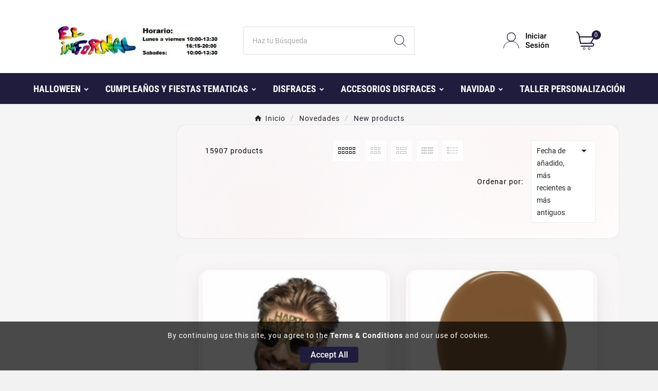

--- FILE ---
content_type: text/html; charset=utf-8
request_url: https://elinformaldisfraces.com/module/tvcmsmegamenu/default
body_size: 5823
content:
<div class="container_tv_megamenu"><div id="tv-menu-horizontal" class="tv-menu-horizontal clearfix"><ul class="menu-content"><li class="tvmega-menu-title">Mega Menu</li><li class="level-1 parent"><a href="https://elinformaldisfraces.com/4-disfraces-decoracion-maquillaje-halloween-" title="HALLOWEEN"><span>HALLOWEEN</span></a><span class="icon-drop-mobile"></span><div class="tv-sub-menu menu-dropdown col-xs-12 col-sm-11 tv-sub-center" > <div class="tv-menu-row row "><div class="tv-menu-col col-xs-12 col-sm-2  CAT"><ul class="ul-column tv-megamenu-slider-wrapper "><li class="tvmega-menu-link  menu-item item-header "><div class="html-block"><p><strong><span style="color: #1f1c3d; text-decoration: underline; text-decoration-color: #48b3df; text-decoration-thickness: 2px;">DISFRACES TOP TENDENCIAS</span></strong></p></div></li><li class="tvmega-menu-link  menu-item item-header "><a href="https://elinformaldisfraces.com/s/115/disfraces-familia-addams-baratos">Familia Addams</a></li><li class="tvmega-menu-link  menu-item item-header "><a href="https://elinformaldisfraces.com/s/133/disfraces-de-chucky-para-halloween">Chucky</a></li><li class="tvmega-menu-link  menu-item item-header "><a href="https://elinformaldisfraces.com/s/146/disfraces-malefica-santander">Maléfica</a></li><li class="tvmega-menu-link  menu-item item-header "><a href="https://elinformaldisfraces.com/s/135/disfraces-harley-quinn-santander">Harley Quinn</a></li><li class="tvmega-menu-link  menu-item item-header "><a href="https://elinformaldisfraces.com/s/136/disfraces-joker-halloween-santander">Joker</a></li><li class="tvmega-menu-link  menu-item item-header "><a href="https://elinformaldisfraces.com/s/137/disfraces-it-pennywise-santander">Payaso IT</a></li><li class="tvmega-menu-link  menu-item item-header "><a href="https://elinformaldisfraces.com/s/138/disfraces-bitelchus-santander">Bitelchus</a></li><li class="tvmega-menu-link  menu-item item-header "><a href="https://elinformaldisfraces.com/s/139/disfraces-novia-cadaver-santander">Novia Cadaver</a></li><li class="tvmega-menu-link  menu-item item-header "><a href="https://elinformaldisfraces.com/s/140/disfraces-freddy-krueger-baratos">Freddy Krueger</a></li><li class="tvmega-menu-link  menu-item item-header "><a href="https://elinformaldisfraces.com/s/141/disfraces-jason-myers-baratos">Jason y Myers</a></li></ul> </div><div class="tv-menu-col col-xs-12 col-sm-2  CAT"><ul class="ul-column tv-megamenu-slider-wrapper "><li class="tvmega-menu-link  menu-item item-header "><div class="html-block"><p><strong><span style="color: #1f1c3d; text-decoration: underline; text-decoration-color: #48b3df; text-decoration-thickness: 2px;">DISFRACES HALLOWEEN</span></strong></p></div></li><li class="tvmega-menu-link  menu-item item-header "><a href="https://elinformaldisfraces.com/s/126/disfraces-de-vampiro-y-vampiresas">Vampiros y vampiras</a></li><li class="tvmega-menu-link  menu-item item-header "><a href="https://elinformaldisfraces.com/s/131/disfraces-de-brujas-para-halloween">Brujas</a></li><li class="tvmega-menu-link  menu-item item-header "><a href="https://elinformaldisfraces.com/s/128/disfraces-esqueletos-fantasmas-halloween">Esqueletos</a></li><li class="tvmega-menu-link  menu-item item-header "><a href="https://elinformaldisfraces.com/s/130/disfraces-catrina-muerte-mejicana">Catrina</a></li><li class="tvmega-menu-link  menu-item item-header "><a href="https://elinformaldisfraces.com/s/144/disfraces-zombies-santander-baratos">Zombies</a></li><li class="tvmega-menu-link  menu-item item-header "><a href="https://elinformaldisfraces.com/s/132/disfraces-de-payasos-para-halloween">Payasos</a></li><li class="tvmega-menu-link  menu-item item-header "><a href="https://elinformaldisfraces.com/s/145/disfraces-novio-fantasma-santander">Novios/Novias</a></li><li class="tvmega-menu-link  menu-item item-header "><a href="https://elinformaldisfraces.com/s/39/disfraces-diablos-y-diablesas">Diablos</a></li><li class="tvmega-menu-link  menu-item item-header "><a href="https://elinformaldisfraces.com/s/127/disfraces-de-cine-tv-terror-halloween">Cine y TV Terror</a></li></ul> </div><div class="tv-menu-col col-xs-12 col-sm-2  CAT"><ul class="ul-column tv-megamenu-slider-wrapper "><li class="tvmega-menu-link  menu-item item-header "><div class="html-block"><p><strong><span style="color: #1f1c3d; text-decoration: underline; text-decoration-color: #48b3df; text-decoration-thickness: 2px;">ACCESORIOS HALLOWEEN</span></strong></p></div></li><li class="tvmega-menu-link  menu-item item-header "><a href="https://elinformaldisfraces.com/s/150/wwwelinformaldisfracescomsombreros-halloween-santander">Sombreros</a></li><li class="tvmega-menu-link  menu-item item-header "><a href="https://elinformaldisfraces.com/s/153/pelucas-halloween-santander">Pelucas</a></li><li class="tvmega-menu-link  menu-item item-header "><a href="https://elinformaldisfraces.com/s/154/mascaras-halloween-santander">Mascaras</a></li><li class="tvmega-menu-link  menu-item item-header "><a href="https://elinformaldisfraces.com/s/155/alas-halloween-santander">Alas</a></li><li class="tvmega-menu-link  menu-item item-header "><a href="https://elinformaldisfraces.com/s/116/capas-y-tunicas-baratas">Capas y túnicas</a></li><li class="tvmega-menu-link  menu-item item-header "><a href="https://elinformaldisfraces.com/s/117/colmillos-dentaduras-dientes-carnaval-halloween">Dentaduras y Colmillos</a></li><li class="tvmega-menu-link  menu-item item-header "><a href="https://elinformaldisfraces.com/s/156/escobas-bruja-halloween">Escobas de bruja</a></li><li class="tvmega-menu-link  menu-item item-header "><a href="https://elinformaldisfraces.com/s/157/armas-varitas-halloween-santander">Armas y Varitas</a></li><li class="tvmega-menu-link  menu-item item-header "><a href="https://elinformaldisfraces.com/s/118/cesta-recoge-caramelos-originales-baratos">Cestas Recoge Caramelos</a></li></ul> </div><div class="tv-menu-col col-xs-12 col-sm-2  CAT"><ul class="ul-column tv-megamenu-slider-wrapper "><li class="tvmega-menu-link  menu-item item-header "><div class="html-block"><p><strong><span style="color: #1f1c3d; text-decoration: underline; text-decoration-color: #48b3df; text-decoration-thickness: 2px;">ACCESORIOS TENDENCIAS</span></strong></p></div></li><li class="tvmega-menu-link  menu-item item-header "><a href="https://elinformaldisfraces.com/s/142/accesorios-complementos-disfraz-familia-addams-baratos">Accesorios Familia Addams</a></li><li class="tvmega-menu-link  menu-item item-header "><a href="https://elinformaldisfraces.com/s/120/accesorios-complementos-disfraz-chucky">Accesorios Chucky</a></li><li class="tvmega-menu-link  menu-item item-header "><a href="https://elinformaldisfraces.com/s/123/accesorios-complementos-disfraz-malefica">Accesorios Maléfica</a></li><li class="tvmega-menu-link  menu-item item-header "><a href="https://elinformaldisfraces.com/s/151/accesorios-y-complementos-harley-quinn">Accesorios Harley Quinn</a></li><li class="tvmega-menu-link  menu-item item-header "><a href="https://elinformaldisfraces.com/s/122/accesorios-y-complementos-disfraz-joker">Accesorios Joker</a></li><li class="tvmega-menu-link  menu-item item-header "><a href="https://elinformaldisfraces.com/s/147/complementos-it-pennywise-santander">Accesorios Payaso IT</a></li><li class="tvmega-menu-link  menu-item item-header "><a href="https://elinformaldisfraces.com/s/121/accesorios-complementos-freddy-krueger">Accesorios Freddy Krueger</a></li><li class="tvmega-menu-link  menu-item item-header "><a href="https://elinformaldisfraces.com/s/148/complementos-jason-myers-santander">Accesorios Jason y Myers</a></li><li class="tvmega-menu-link  menu-item item-header "><a href="https://elinformaldisfraces.com/s/124/accesorios-complementos-demonio-diablo">Accesorios Diablos</a></li><li class="tvmega-menu-link  menu-item item-header "><a href="https://elinformaldisfraces.com/s/125/accesorios-complementos-angel-negro-caido">Accesorios Ángel Negro</a></li><li class="tvmega-menu-link  menu-item item-header "><a href="https://elinformaldisfraces.com/s/119/accesorios-catrina-dia-de-muertos-baratos">Accesorios Catrina</a></li></ul> </div><div class="tv-menu-col col-xs-12 col-sm-2  CAT"><ul class="ul-column tv-megamenu-slider-wrapper "><li class="tvmega-menu-link  menu-item item-header "><div class="html-block"><p><strong><span style="color: #1f1c3d; text-decoration: underline; text-decoration-color: #48b3df; text-decoration-thickness: 2px;">DECORACIÓN HALLOWEEN</span></strong></p></div></li><li class="tvmega-menu-link  menu-item item-header "><a href="https://elinformaldisfraces.com/s/28/munecos-terror-colgantes-halloween-baratos">Muñecos Colgantes</a></li><li class="tvmega-menu-link  menu-item item-header "><a href="https://elinformaldisfraces.com/s/29/munecos-terror-halloween-para-suelo-baratos">Muñecos de suelo</a></li><li class="tvmega-menu-link  menu-item item-header "><a href="https://elinformaldisfraces.com/s/35/calaveras-y-craneos-decoracion-halloween-">Esqueletos y Calaveras</a></li><li class="tvmega-menu-link  menu-item item-header "><a href="https://elinformaldisfraces.com/s/31/aranas-insectos-y-bichos-decoracion-halloween">Telarañas, Arañas y bichos</a></li><li class="tvmega-menu-link  menu-item item-header "><a href="https://elinformaldisfraces.com/s/32/pajaros-murcielagos-y-cuervos">Pájaros, murciélagos y cuervos</a></li><li class="tvmega-menu-link  menu-item item-header "><a href="https://elinformaldisfraces.com/s/33/ratas-y-gatos-decoracion-halloween-barata">Ratas y gatos</a></li><li class="tvmega-menu-link  menu-item item-header "><a href="https://elinformaldisfraces.com/s/37/lapidas-y-tumbas-decoracion-halloween">Lápidas y tumbas</a></li><li class="tvmega-menu-link  menu-item item-header "><a href="https://elinformaldisfraces.com/s/34/calabazas-para-decoracion-halloween">Calabazas</a></li><li class="tvmega-menu-link  menu-item item-header "><a href="https://elinformaldisfraces.com/s/30/decoracion-halloween-original-para-pared">Decoración de pared</a></li><li class="tvmega-menu-link  menu-item item-header "><a href="https://elinformaldisfraces.com/s/40/decoracion-mesa-original-para-halloween">Decoración de mesa</a></li><li class="tvmega-menu-link  menu-item item-header "><a href="https://elinformaldisfraces.com/s/41/globos-decoracion-halloween">Globos Halloween</a></li><li class="tvmega-menu-link  menu-item item-header "><a href="https://elinformaldisfraces.com/s/158/luces-decoracion-halloween-santander">Luces Halloween</a></li></ul> </div><div class="tv-menu-col col-xs-12 col-sm-2  CAT"><ul class="ul-column tv-megamenu-slider-wrapper "><li class="tvmega-menu-link  menu-item item-header "><div class="html-block"><p><strong><span style="color: #1f1c3d; text-decoration: underline; text-decoration-color: #48b3df; text-decoration-thickness: 2px;">MAQUILLAJE FX</span></strong></p></div></li><li class="tvmega-menu-link  menu-item item-header "><a href="#">Sangre Artificial</a></li><li class="tvmega-menu-link  menu-item item-header "><a href="#">Látex y Cicatrices</a></li><li class="tvmega-menu-link  menu-item item-header "><a href="#">Pintura facial y corporal</a></li><li class="tvmega-menu-link  menu-item item-header "><a href="#">Kits Completos</a></li></ul> </div></div></div></li><li class="level-1 parent"><a href="https://elinformaldisfraces.com/6-cumpleanos-y-fiestas-tematicas-santander" title="CUMPLEAÑOS Y FIESTAS TEMATICAS"><span>CUMPLEAÑOS Y FIESTAS TEMATICAS</span></a><span class="icon-drop-mobile"></span><div class="tv-sub-menu menu-dropdown col-xs-12 col-sm-11 tv-sub-center" > <div class="tv-menu-row row "><div class="tv-menu-col col-xs-12 col-sm-2  CAT"><ul class="ul-column tv-megamenu-slider-wrapper "><li class="tvmega-menu-link  menu-item item-header "><div class="html-block"><p><strong><span style="color: #1f1c3d; text-decoration: underline; text-decoration-color: #48b3df; text-decoration-thickness: 2px;">CELEBRACIÓN</span></strong></p></div></li><li class="tvmega-menu-link  menu-item item-header "><a href="https://elinformaldisfraces.com/s/233/revelacion-del-sexo">Revelación del sexo</a></li><li class="tvmega-menu-link  menu-item item-header "><a href="https://elinformaldisfraces.com/s/99/articulos-fiesta-decoracion-jubilacion">Fiesta Jubilación</a></li><li class="tvmega-menu-link  menu-item item-header "><a href="https://elinformaldisfraces.com/s/12/decoracion-comunion-nina-santander-cantabria">Comunión Niña</a></li><li class="tvmega-menu-link  menu-item item-header "><a href="https://elinformaldisfraces.com/s/94/decoracion-y-detalles-comunion-nino-santander">Comunión Niño</a></li><li class="tvmega-menu-link  menu-item item-header "><a href="https://elinformaldisfraces.com/s/234/decoracion-y-detalles-dia-de-la-madre">Dia de la Madre</a></li><li class="tvmega-menu-link  menu-item item-header "><a href="https://elinformaldisfraces.com/s/235/decoracion-y-detalles-dia-del-padre">Dia del Padre</a></li><li class="tvmega-menu-link  menu-item item-header "><a href="https://elinformaldisfraces.com/s/236/decoracion-y-detalles-baby-shower">Baby Shower</a></li><li class="tvmega-menu-link  menu-item item-header "><a href="https://elinformaldisfraces.com/s/237/decoracion-y-detalles-bautizo">Bautizo</a></li></ul> </div><div class="tv-menu-col col-xs-12 col-sm-2  CAT"><ul class="ul-column tv-megamenu-slider-wrapper "><li class="tvmega-menu-link  menu-item item-header "><div class="html-block"><p><strong><span style="color: #1f1c3d; text-decoration: underline; text-decoration-color: #48b3df; text-decoration-thickness: 2px;">CUMPLEAÑOS INFANTIL-LICENCIAS</span></strong></p></div></li><li class="tvmega-menu-link  menu-item item-header "><a href="https://elinformaldisfraces.com/19-cumpleanos-dragon-ball">Cumpleaños Dragon Ball</a></li><li class="tvmega-menu-link  menu-item item-header "><a href="https://elinformaldisfraces.com/s/96/aaticulos-fiestas-cumpleanos-mario-bros">Cumpleaños Mario Bros</a></li><li class="tvmega-menu-link  menu-item item-header "><a href="https://elinformaldisfraces.com/s/97/articulos-fiesta-cumpleanos-spiderman">Cumpleaños Spiderman</a></li><li class="tvmega-menu-link  menu-item item-header "><a href="https://elinformaldisfraces.com/22-Fiesta-cumpleanos-Sonic">Cumpleaños Sonic</a></li><li class="tvmega-menu-link  menu-item item-header "><a href="https://elinformaldisfraces.com/23-cumpleanos-harry-potter">Cumpleaños Harry Potter</a></li><li class="tvmega-menu-link  menu-item item-header "><a href="https://elinformaldisfraces.com/24-Fiesta-cumpleanos-Bluey">Cumpleaños Bluey</a></li><li class="tvmega-menu-link  menu-item item-header "><a href="https://elinformaldisfraces.com/25-cumpleanos-los-vengadores">Cumpleaños los Vengadores</a></li><li class="tvmega-menu-link  menu-item item-header "><a href="https://elinformaldisfraces.com/58-cumpleanos-tortugas-ninja">Cumpleaños Tortugas Ninja</a></li><li class="tvmega-menu-link  menu-item item-header "><a href="https://elinformaldisfraces.com/27-Fiesta-cumpleanos-Batman">Cumpleaños Batman</a></li><li class="tvmega-menu-link  menu-item item-header "><a href="https://elinformaldisfraces.com/29-cumpleanos-star-wars">Cumpleaños Star Wars</a></li></ul> </div><div class="tv-menu-col col-xs-12 col-sm-2  CAT"><ul class="ul-column tv-megamenu-slider-wrapper "><li class="tvmega-menu-link  menu-item item-header "><a href="https://elinformaldisfraces.com/59-Fiesta-cumpleanos-Cocomelon">Cumpleaños Cocomelon</a></li><li class="tvmega-menu-link  menu-item item-header "><a href="https://elinformaldisfraces.com/17-cumpleanos-doraemon">Cumpleaños Doreamon</a></li><li class="tvmega-menu-link  menu-item item-header "><a href="https://elinformaldisfraces.com/46-cumpleanos-bob-esponja">Cumpleaños Bob Esponja</a></li><li class="tvmega-menu-link  menu-item item-header "><a href="https://elinformaldisfraces.com/53-Fiesta-cumpleanos-Pocoyo">Cumpleaños Pocoyo</a></li><li class="tvmega-menu-link  menu-item item-header "><a href="https://elinformaldisfraces.com/28-Fiesta-cumpleanos-Cars">Cumpleaños Cars</a></li><li class="tvmega-menu-link  menu-item item-header "><a href="https://elinformaldisfraces.com/49-cumpleanos-toy-story">Cumpleaños Toy Story</a></li><li class="tvmega-menu-link  menu-item item-header "><a href="https://elinformaldisfraces.com/57-Fiesta-cumpleanos-Minions">Cumpleaños Minions</a></li><li class="tvmega-menu-link  menu-item item-header "><a href="https://elinformaldisfraces.com/15-articulos-cumpleanos-mickey-mouse">Cumpleaños Mickey Mouse</a></li><li class="tvmega-menu-link  menu-item item-header "><a href="https://elinformaldisfraces.com/50-cumpleanos-pj-mask">Cumpleaños PJ Mask</a></li><li class="tvmega-menu-link  menu-item item-header "><a href="https://elinformaldisfraces.com/39-cumpleanos-hello-kitty">Cumpleaños Hello Kitty</a></li><li class="tvmega-menu-link  menu-item item-header "><a href="https://elinformaldisfraces.com/47-Fiesta-cumpleanos-Ladybug">Cumpleaños Ladybug</a></li><li class="tvmega-menu-link  menu-item item-header "><a href="https://elinformaldisfraces.com/44-cumpleanos-shimmer-shinne">Cumpleaños Shimmer & Shinne</a></li></ul> </div><div class="tv-menu-col col-xs-12 col-sm-2  CAT"><ul class="ul-column tv-megamenu-slider-wrapper "><li class="tvmega-menu-link  menu-item item-header "><a href="https://elinformaldisfraces.com/33-cumpleanos-minnie-mouse">Cumpleaños Minnie Mouse</a></li><li class="tvmega-menu-link  menu-item item-header "><a href="https://elinformaldisfraces.com/34-cumpleanos-patrulla-canina-rosa">Patrulla Canina Rosa</a></li><li class="tvmega-menu-link  menu-item item-header "><a href="https://elinformaldisfraces.com/36-Fiesta-cumpleanos-Frozen">Cumpleaños Frozen</a></li><li class="tvmega-menu-link  menu-item item-header "><a href="https://elinformaldisfraces.com/16-cumpleanos-la-sirenita-ariel">Cumpleaños La Sirenita</a></li><li class="tvmega-menu-link  menu-item item-header "><a href="https://elinformaldisfraces.com/37-cumpleanos-princesas-disney">Cumpleaños Princesas Disney</a></li><li class="tvmega-menu-link  menu-item item-header "><a href="https://elinformaldisfraces.com/38-cumpleanos-princesa-sofia">Cumpleaños Princesa Sofia</a></li><li class="tvmega-menu-link  menu-item item-header "><a href="https://elinformaldisfraces.com/40-cumpleanos-vaiana-moana">Cumpleaños Vaiana Moana</a></li><li class="tvmega-menu-link  menu-item item-header "><a href="https://elinformaldisfraces.com/41-Fiesta-cumpleanos-Encanto">Cumpleaños Encanto</a></li><li class="tvmega-menu-link  menu-item item-header "><a href="https://elinformaldisfraces.com/32-Fiesta-cumpleanos-Stitch">Cumpleaños Stitch</a></li><li class="tvmega-menu-link  menu-item item-header "><a href="https://elinformaldisfraces.com/42-Fiesta-cumpleanos-Trolls">Cumpleaños Trolls</a></li><li class="tvmega-menu-link  menu-item item-header "><a href="https://elinformaldisfraces.com/43-Fiesta-cumpleanos-Campanilla">Cumpleaños Campanilla</a></li></ul> </div><div class="tv-menu-col col-xs-12 col-sm-2  CAT"><ul class="ul-column tv-megamenu-slider-wrapper "><li class="tvmega-menu-link  menu-item item-header "><div class="html-block"><p><strong><span style="color: #1f1c3d; text-decoration: underline; text-decoration-color: #48b3df; text-decoration-thickness: 2px;">CUMPLEAÑOS INFANTIL-GENERICO</span></strong></p></div></li><li class="tvmega-menu-link  menu-item item-header "><a href="https://elinformaldisfraces.com/s/101/fiesta-decoracion-cumpleanos-pirata">Cumpleaños Pirata</a></li><li class="tvmega-menu-link  menu-item item-header "><a href="https://elinformaldisfraces.com/s/103/fiesta-decoracion-cumpleanos-tematica-futbol">Cumpleaños Futbol</a></li><li class="tvmega-menu-link  menu-item item-header "><a href="https://elinformaldisfraces.com/s/231/cumpleanos-decoracion-sirena">Cumpleaños Sirenas</a></li><li class="tvmega-menu-link  menu-item item-header "><a href="https://elinformaldisfraces.com/54-cumpleanos-la-granja-de-zenon">Cumpleaños Granja de Zenón</a></li><li class="tvmega-menu-link  menu-item item-header "><a href="https://elinformaldisfraces.com/45-Fiesta-cumpleanos-Superzings">Cumpleaños Superzings</a></li><li class="tvmega-menu-link  menu-item item-header "><a href="https://elinformaldisfraces.com/s/232/fiesta-cumpleanos-gamming-videojuegos">Cumpleaños Videojuegos</a></li><li class="tvmega-menu-link  menu-item item-header "><a href="https://elinformaldisfraces.com/31-Fiesta-cumpleanos-Minecraft">Cumpleaños Minecraft</a></li><li class="tvmega-menu-link  menu-item item-header "><a href="https://elinformaldisfraces.com/30-Fiesta-cumpleanos-Fornite">Cumpleaños Fornite</a></li><li class="tvmega-menu-link  menu-item item-header "><a href="https://elinformaldisfraces.com/s/112/cumpleanos-moto-gp">Cumpleaños Moto GP</a></li></ul> </div><div class="tv-menu-col col-xs-12 col-sm-2  CAT"><ul class="ul-column tv-megamenu-slider-wrapper "><li class="tvmega-menu-link  menu-item item-header "><div class="html-block"><p><strong><span style="color: #1f1c3d; text-decoration: underline; text-decoration-color: #48b3df; text-decoration-thickness: 2px;">CUMPLEAÑOS ADULTO</span></strong></p></div></li><li class="tvmega-menu-link  menu-item item-header "><a href="https://elinformaldisfraces.com/s/242/accesorios-decoracion-cumpleanos-18-anos">Cumpleaños 18 años</a></li><li class="tvmega-menu-link  menu-item item-header "><a href="https://elinformaldisfraces.com/s/243/accesorios-decoracion-cumpleanos-30-anos">Cumpleaños 30 años</a></li><li class="tvmega-menu-link  menu-item item-header "><a href="https://elinformaldisfraces.com/s/244/accesorios-decoracion-cumpleanos-40-anos">Cumpleaños 40 años</a></li><li class="tvmega-menu-link  menu-item item-header "><a href="https://elinformaldisfraces.com/s/245/accesorios-decoracion-cumpleanos-50-anos">Cumpleaños 50 años</a></li><li class="tvmega-menu-link  menu-item item-header "><a href="https://elinformaldisfraces.com/s/246/accesorios-decoracion-cumpleanos-60-anos">Cumpleaños 60 años</a></li><li class="tvmega-menu-link  menu-item item-header "><a href="https://elinformaldisfraces.com/s/247/accesorios-decoracion-cumpleanos-70-anos">Cumpleaños 70 años</a></li><li class="tvmega-menu-link  menu-item item-header "><a href="https://elinformaldisfraces.com/s/248/accesorios-decoracion-cumpleanos-80-anos">Cumpleaños 80 años</a></li><li class="tvmega-menu-link  menu-item item-header "><a href="https://elinformaldisfraces.com/s/249/accesorios-decoracion-cumpleanos-90-anos">Cumpleaños 90 años</a></li></ul> </div></div></div></li><li class="level-1 parent"><a href="https://elinformaldisfraces.com/10-disfraces-en-santander-cantabria-el-informal" title="DISFRACES"><span>DISFRACES</span></a><span class="icon-drop-mobile"></span><div class="tv-sub-menu menu-dropdown col-xs-12 col-sm-11 tv-sub-center" > <div class="tv-menu-row row "><div class="tv-menu-col col-xs-12 col-sm-2  CAT"><ul class="ul-column tv-megamenu-slider-wrapper "><li class="tvmega-menu-link  menu-item item-header "><div class="html-block"><p><strong><span style="color: #1f1c3d; text-decoration: underline; text-decoration-color: #48b3df; text-decoration-thickness: 2px;">PARA QUIEN</span></strong></p></div></li><li class="tvmega-menu-link  menu-item item-header "><a href="https://elinformaldisfraces.com/s/71/disfraces-hombre-carnaval-baratos">Hombre</a></li><li class="tvmega-menu-link  menu-item item-header "><a href="https://elinformaldisfraces.com/s/4/disfraces-mujer-caranval-originales">Mujer</a></li><li class="tvmega-menu-link  menu-item item-header "><a href="https://elinformaldisfraces.com/s/143/disfraces-ninos-baratos">Niño</a></li><li class="tvmega-menu-link  menu-item item-header "><a href="https://elinformaldisfraces.com/s/149/disfraces-ninas-baratos">Niña</a></li><li class="tvmega-menu-link  menu-item item-header "><a href="#">Bebe</a></li><li class="tvmega-menu-link  menu-item item-header "><a href="#">Parejas</a></li><li class="tvmega-menu-link  menu-item item-header "><a href="#">Grupos y Familias</a></li><li class="tvmega-menu-link  menu-item item-header "><div class="html-block"><p><strong><span style="color: #1f1c3d; text-decoration: underline; text-decoration-color: #48b3df; text-decoration-thickness: 3px;">CELEBRACION</span></strong></p></div></li><li class="tvmega-menu-link  menu-item item-header "><a href="https://elinformaldisfraces.com/s/4/disfraces-carnaval-originales-santander">Disfraces Carnaval</a></li><li class="tvmega-menu-link  menu-item item-header "><a href="https://elinformaldisfraces.com/s/76/carnaval-despedida">Disfraces Despedidas</a></li><li class="tvmega-menu-link  menu-item item-header "><a href="https://elinformaldisfraces.com/s/177/disfraces-halloween-baratos-santander">Disfraces Halloween</a></li><li class="tvmega-menu-link  menu-item item-header "><a href="https://elinformaldisfraces.com/s/176/disfraces-feria-de-abril-baratos-santander">Disfraces Feria de Abril</a></li><li class="tvmega-menu-link  menu-item item-header "><a href="https://elinformaldisfraces.com/s/175/disfraces-medievales-baratos-santander">Disfraces Medievales</a></li><li class="tvmega-menu-link  menu-item item-header "><a href="https://elinformaldisfraces.com/s/77/disfraces-de-personajes-de-cine-y-tv-el-informal">Disfraces cine y TV</a></li></ul> </div><div class="tv-menu-col col-xs-12 col-sm-3  CAT"><ul class="ul-column tv-megamenu-slider-wrapper "><li class="tvmega-menu-link  menu-item item-header "><div class="html-block"><p><strong><span style="color: #1f1c3d; text-decoration: underline; text-decoration-color: #48b3df; text-decoration-thickness: 2px;">GRACIOSOS Y MENU</span></strong></p></div></li><li class="tvmega-menu-link  menu-item item-header "><a href="https://elinformaldisfraces.com/s/70/carnaval-animales">Disfraces de Animales</a></li><li class="tvmega-menu-link  menu-item item-header "><a href="https://elinformaldisfraces.com/s/238/disfraces-emoticonos-el-informal">Disfraces de Emoticonos</a></li><li class="tvmega-menu-link  menu-item item-header "><a href="https://elinformaldisfraces.com/s/75/carnaval-superheroes">Disfraces de Superheroes</a></li><li class="tvmega-menu-link  menu-item item-header "><a href="https://elinformaldisfraces.com/s/77/disfraces-personajes-de-cine-y-tv">Disfraces de Peliculas y series</a></li><li class="tvmega-menu-link  menu-item item-header "><a href="https://elinformaldisfraces.com/s/239/disfraces-cantantes-y-famosos">Cantantes y famosos</a></li><li class="tvmega-menu-link  menu-item item-header "><a href="https://elinformaldisfraces.com/s/240/disfraces-videojuegos">Disfraces de Videojuegos</a></li><li class="tvmega-menu-link  menu-item item-header "><div class="html-block"><p><strong><span style="color: #1f1c3d; text-decoration: underline; text-decoration-color: #48b3df; text-decoration-thickness: 2px;">TIPICOS DEL MUNDO</span></strong></p></div></li><li class="tvmega-menu-link  menu-item item-header "><a href="https://elinformaldisfraces.com/s/159/disfraces-arabes-hindu-santander-baratos">Disfraces Arabes e Hindus</a></li><li class="tvmega-menu-link  menu-item item-header "><a href="https://elinformaldisfraces.com/s/160/disfraces-chinos-ninjas-orientales-santander-baratos">Disfraces de Chinos ninjas Orientales</a></li><li class="tvmega-menu-link  menu-item item-header "><a href="https://elinformaldisfraces.com/s/161/disfraces-mexicanos-baratos-santander">Disfraces de Mejicanos</a></li><li class="tvmega-menu-link  menu-item item-header "><a href="https://elinformaldisfraces.com/s/162/disfraces-esquimales-santander">Disfraces de Esquimales</a></li><li class="tvmega-menu-link  menu-item item-header "><a href="https://elinformaldisfraces.com/s/164/disfraces-sevillanas-flamencas-santander">Disfraces de Sevillanas y Flamencas</a></li><li class="tvmega-menu-link  menu-item item-header "><a href="https://elinformaldisfraces.com/s/165/disfraces-toreros-cordobeses-santander">Disfraces de Toreros y Cordobeses</a></li><li class="tvmega-menu-link  menu-item item-header "><a href="https://elinformaldisfraces.com/s/166/disfraces-tiroleses-oktoberfest-santander">Disfraces Tiroleses Octobefest</a></li></ul> </div><div class="tv-menu-col col-xs-12 col-sm-3  CAT"><ul class="ul-column tv-megamenu-slider-wrapper "><li class="tvmega-menu-link  menu-item item-header "><div class="html-block"><p><strong><span style="color: #1f1c3d; text-decoration: underline; text-decoration-color: #48b3df; text-decoration-thickness: 2px;">HISTORICOS</span></strong></p></div></li><li class="tvmega-menu-link  menu-item item-header "><a href="https://elinformaldisfraces.com/s/171/disfraces-cavernicolas-trogloditas-santander">Disfraces de cavernicolas y trogloditas</a></li><li class="tvmega-menu-link  menu-item item-header "><a href="https://elinformaldisfraces.com/s/173/disfraces-vikingos-santander">Disfraces de Vikingos</a></li><li class="tvmega-menu-link  menu-item item-header "><a href="https://elinformaldisfraces.com/s/174/disfraces-romanos-egipcios-griegos-baratos-santander">Disfraces de Romanos Egipcios y griegos</a></li><li class="tvmega-menu-link  menu-item item-header "><a href="https://elinformaldisfraces.com/s/175/disfraces-medievales-baratos-santander">Disfraces de Medievales</a></li><li class="tvmega-menu-link  menu-item item-header "><a href="https://elinformaldisfraces.com/s/178/disfraces-mosqueteros-bandidos-baratos-santander">Disfraces Mosqueteros y Bandidos</a></li><li class="tvmega-menu-link  menu-item item-header "><a href="https://elinformaldisfraces.com/s/179/disfraces-siglo-xviii-baratos-santander">Disfraces Epoca siglo XXVIII</a></li><li class="tvmega-menu-link  menu-item item-header "><a href="https://elinformaldisfraces.com/s/180/disfraces-piratas-baratos-santander">Disfraces de Piratas</a></li><li class="tvmega-menu-link  menu-item item-header "><a href="https://elinformaldisfraces.com/s/181/disfraces-indios-vaqueros-baratos-santander">Disfraces de Indios y Vaqueros</a></li><li class="tvmega-menu-link  menu-item item-header "><a href="https://elinformaldisfraces.com/s/114/disfraces-anos-20">Disfraces Años 20 Gangster charleston</a></li><li class="tvmega-menu-link  menu-item item-header "><a href="https://elinformaldisfraces.com/s/182/disfraces-cancan-burlesque-baratos-santander">Disfraces Cancan y Burlesque</a></li><li class="tvmega-menu-link  menu-item item-header "><a href="https://elinformaldisfraces.com/s/183/disfraces-anos-50-60-70-baratos-santander">Disfraces años 50 60 70</a></li><li class="tvmega-menu-link  menu-item item-header "><a href="https://elinformaldisfraces.com/s/184/disfraces-hippie-baratos-santander">Disfraces de Hippie</a></li><li class="tvmega-menu-link  menu-item item-header "><a href="https://elinformaldisfraces.com/s/185/disfraces-disco-baratos-santander">Disfraces de disco</a></li><li class="tvmega-menu-link  menu-item item-header "><a href="https://elinformaldisfraces.com/s/186/disfraces-anos-80-baratos-santander">Disfraces de los 80</a></li><li class="tvmega-menu-link  menu-item item-header "><a href="https://elinformaldisfraces.com/s/168/disfraces-personajes-historicos-santander">Disfraces de personajes historicos</a></li></ul> </div><div class="tv-menu-col col-xs-12 col-sm-2  CAT"><ul class="ul-column tv-megamenu-slider-wrapper "><li class="tvmega-menu-link  menu-item item-header "><div class="html-block"><p><strong><span style="color: #1f1c3d; text-decoration: underline; text-decoration-color: #48b3df; text-decoration-thickness: 2px;">UNIFORMES Y OFICIOS</span></strong></p></div></li><li class="tvmega-menu-link  menu-item item-header "><a href="https://elinformaldisfraces.com/s/187/disfraces-policias-presos-baratos-santander">Disfraces Policias y presos</a></li><li class="tvmega-menu-link  menu-item item-header "><a href="https://elinformaldisfraces.com/s/188/disfraces-marineros-baratos-santander">Disfraces de Marineros</a></li><li class="tvmega-menu-link  menu-item item-header "><a href="https://elinformaldisfraces.com/s/189/disfraces-pilotos-baratos-santander">Disfraces de PIlotos</a></li><li class="tvmega-menu-link  menu-item item-header "><a href="https://elinformaldisfraces.com/s/190/disfraces-ejercito-baratos-santander">Disfraces del Ejercito</a></li><li class="tvmega-menu-link  menu-item item-header "><a href="#">Disfraces de Cocineros</a></li><li class="tvmega-menu-link  menu-item item-header "><a href="https://elinformaldisfraces.com/s/191/disfraces-medicos-baratos-santander">Disfraces de Medicos</a></li><li class="tvmega-menu-link  menu-item item-header "><a href="https://elinformaldisfraces.com/s/200/disfraces-enfermeras-baratos">Disfraces Enfermeras</a></li><li class="tvmega-menu-link  menu-item item-header "><a href="#">Disfraces de Bomberos</a></li><li class="tvmega-menu-link  menu-item item-header "><a href="#">Disfraces Astronautas alien</a></li><li class="tvmega-menu-link  menu-item item-header "><a href="https://elinformaldisfraces.com/s/201/disfraces-iglesia-baratos">Disfraces de la Iglesia</a></li><li class="tvmega-menu-link  menu-item item-header "><a href="https://elinformaldisfraces.com/s/202/disfraces-circo-payasos-baratos">Disfraces Circo y Payasos</a></li><li class="tvmega-menu-link  menu-item item-header "><a href="https://elinformaldisfraces.com/s/203/disfraces-deportes-baratos">Disfraces Deporte</a></li><li class="tvmega-menu-link  menu-item item-header "><a href="#">Disfraces Animadoras</a></li></ul> </div><div class="tv-menu-col col-xs-12 col-sm-2  CAT"><ul class="ul-column tv-megamenu-slider-wrapper "><li class="tvmega-menu-link  menu-item item-header "><div class="html-block"><p><strong><span style="color: #1f1c3d; text-decoration: underline; text-decoration-color: #48b3df; text-decoration-thickness: 2px;">EN TENDENCIA</span></strong></p></div></li><li class="tvmega-menu-link  menu-item item-header "><a href="https://elinformaldisfraces.com/s/167/disfraces-mario-bros-baratos">Disfraces  de Mario Bros</a></li><li class="tvmega-menu-link  menu-item item-header "><a href="https://elinformaldisfraces.com/s/169/disfraces-dragon-ball-baratos">Disfraces de Dragon Ball</a></li><li class="tvmega-menu-link  menu-item item-header "><a href="https://elinformaldisfraces.com/s/170/disfraces-princesas-disney-baratos">Disfraces Princesas Disney</a></li><li class="tvmega-menu-link  menu-item item-header "><a href="https://elinformaldisfraces.com/s/172/disfraces-spiderman-baratos">Disfraces de Spiderman</a></li><li class="tvmega-menu-link  menu-item item-header "><a href="https://elinformaldisfraces.com/s/192/disfraces-asterix-obelix-baratos">Disfraces Asterix Obelix</a></li><li class="tvmega-menu-link  menu-item item-header "><a href="https://elinformaldisfraces.com/s/193/disfraces-batman-baratos">Disfraces de Batman</a></li><li class="tvmega-menu-link  menu-item item-header "><a href="https://elinformaldisfraces.com/s/194/disfraces-superman-baratos">Disfraces Superman</a></li><li class="tvmega-menu-link  menu-item item-header "><a href="https://elinformaldisfraces.com/s/195/disfraces-la-casa-de-papel-baratos">Disfraces La Casa de Papel</a></li><li class="tvmega-menu-link  menu-item item-header "><a href="https://elinformaldisfraces.com/s/196/disfraces-juego-del-calamar-baratos">Disfraces Juego Calamar</a></li><li class="tvmega-menu-link  menu-item item-header "><a href="https://elinformaldisfraces.com/s/197/disfraces-los-picapiedra-baratos">Disfraces los Picapiedra</a></li><li class="tvmega-menu-link  menu-item item-header "><a href="https://elinformaldisfraces.com/s/198/disfraces-los-pitufos-baratos">Disfraces Los Pitufos</a></li><li class="tvmega-menu-link  menu-item item-header "><a href="https://elinformaldisfraces.com/s/199/disfraces-juego-de-tronos-baratos">Disfraces Juego Tronos</a></li></ul> </div></div></div></li><li class="level-1 parent"><a href="https://elinformaldisfraces.com/9-accesorios-disfraces-santander" title="ACCESORIOS DISFRACES"><span>ACCESORIOS DISFRACES</span></a><span class="icon-drop-mobile"></span><div class="tv-sub-menu menu-dropdown col-xs-12 col-sm-11 tv-sub-center" > <div class="tv-menu-row row "><div class="tv-menu-col col-xs-12 col-sm-3  CAT"><ul class="ul-column tv-megamenu-slider-wrapper "><li class="tvmega-menu-link  menu-item item-header "><div class="html-block"><p><strong><span style="color: #1f1c3d; text-decoration: underline; text-decoration-color: #48b3df; text-decoration-thickness: 2px;">¿QUE NECESITAS?</span></strong></p></div></li><li class="tvmega-menu-link  menu-item item-header "><a href="https://elinformaldisfraces.com/s/92/pelucas-baratas-disfraces">Pelucas</a></li><li class="tvmega-menu-link  menu-item item-header "><a href="https://elinformaldisfraces.com/s/204/sombreros-gorros-baratos">Sombreros y gorros</a></li><li class="tvmega-menu-link  menu-item item-header "><a href="https://elinformaldisfraces.com/s/205/accesorios-cabeza-baratos">Accesorios para la cabeza</a></li><li class="tvmega-menu-link  menu-item item-header "><a href="https://elinformaldisfraces.com/s/206/mascaras-caretas-baratos">Mascaras y Caretas</a></li><li class="tvmega-menu-link  menu-item item-header "><a href="https://elinformaldisfraces.com/s/84/armas-carnaval-complemento-disfraz">Armas</a></li><li class="tvmega-menu-link  menu-item item-header "><a href="https://elinformaldisfraces.com/s/207/maquillaje-barato">Maquillaje</a></li><li class="tvmega-menu-link  menu-item item-header "><a href="https://elinformaldisfraces.com/s/208/alas-baratas">Alas</a></li><li class="tvmega-menu-link  menu-item item-header "><a href="https://elinformaldisfraces.com/s/88/guantes-complementos-disfraz">Guantes</a></li><li class="tvmega-menu-link  menu-item item-header "><a href="https://elinformaldisfraces.com/s/89/gafas-originales-y-divertidas">Gafas</a></li><li class="tvmega-menu-link  menu-item item-header "><a href="https://elinformaldisfraces.com/s/209/barbas-bigotes-perillas-baratas">Barbas bigotes y perillas</a></li></ul> </div><div class="tv-menu-col col-xs-12 col-sm-3  CAT"><ul class="ul-column tv-megamenu-slider-wrapper "><li class="tvmega-menu-link  menu-item item-header "><div class="html-block"></div></li><li class="tvmega-menu-link  menu-item item-header "><a href="https://elinformaldisfraces.com/s/86/medias-y-pantys-para-disfraces-">Medias y Pantys</a></li><li class="tvmega-menu-link  menu-item item-header "><a href="https://elinformaldisfraces.com/s/87/boas-de-plumas-charleston-cabaret">Boas plumas</a></li><li class="tvmega-menu-link  menu-item item-header "><a href="https://elinformaldisfraces.com/s/90/tutus-y-faldas-complemento-disfraz">Tutus y faldas</a></li><li class="tvmega-menu-link  menu-item item-header "><a href="https://elinformaldisfraces.com/s/91/corbatas-chalecos-tirantes-y-pajaritas-disfraces">Corbatas pajaritas Tirantes</a></li><li class="tvmega-menu-link  menu-item item-header "><a href="https://elinformaldisfraces.com/s/93/complementos-hinchables-disfraces">Articulos hinchables</a></li><li class="tvmega-menu-link  menu-item item-header "><a href="#">Varitas y coronas</a></li><li class="tvmega-menu-link  menu-item item-header "><a href="https://elinformaldisfraces.com/s/211/gemas-adhesivas-baratas">Gemas Adhesivas</a></li><li class="tvmega-menu-link  menu-item item-header "><a href="https://elinformaldisfraces.com/s/212/joyas-bisuteria-barata">Joyas y bisuteria</a></li><li class="tvmega-menu-link  menu-item item-header "><a href="https://elinformaldisfraces.com/s/213/cubrebotas-zapatos-baratos">Cubrebotas y zapatos</a></li><li class="tvmega-menu-link  menu-item item-header "><a href="https://elinformaldisfraces.com/s/214/bastones-baratos">Bastones</a></li><li class="tvmega-menu-link  menu-item item-header "><a href="https://elinformaldisfraces.com/s/215/accesorios-payaso-baratos">Accesorios de Payaso</a></li></ul> </div><div class="tv-menu-col col-xs-12 col-sm-3  CAT"><ul class="ul-column tv-megamenu-slider-wrapper "><li class="tvmega-menu-link  menu-item item-header "><div class="html-block"><p><strong><span style="color: #1f1c3d; text-decoration: underline; text-decoration-color: #48b3df; text-decoration-thickness: 2px;">TEMATICAS TENDENCIA</span></strong></p></div></li><li class="tvmega-menu-link  menu-item item-header "><a href="https://elinformaldisfraces.com/s/113/accesorios-anos-20">Accesorios años 20</a></li><li class="tvmega-menu-link  menu-item item-header "><a href="https://elinformaldisfraces.com/s/216/accesorios-egipcios-baratos">Accesorios de Egipcios</a></li><li class="tvmega-menu-link  menu-item item-header "><a href="https://elinformaldisfraces.com/s/217/accesorios-medico-enfermeras-baratos">Accesorios de Medico Enfermeras</a></li><li class="tvmega-menu-link  menu-item item-header "><a href="https://elinformaldisfraces.com/s/218/accesorios-indios-vaqueros-baratos">Accesorios de indios y vaqueros</a></li><li class="tvmega-menu-link  menu-item item-header "><a href="https://elinformaldisfraces.com/s/219/accesorios-medievales-baratos">Accesorios Medievales</a></li><li class="tvmega-menu-link  menu-item item-header "><a href="https://elinformaldisfraces.com/s/220/accesorios-animales-baratos">Accesorios de animales</a></li><li class="tvmega-menu-link  menu-item item-header "><a href="https://elinformaldisfraces.com/s/221/accesorios-feria-abril-baratos">Accesorios Feria de Abril</a></li><li class="tvmega-menu-link  menu-item item-header "><a href="https://elinformaldisfraces.com/s/222/accesorios-angel-baratos">Accesorios Angel</a></li><li class="tvmega-menu-link  menu-item item-header "><a href="https://elinformaldisfraces.com/s/223/accesorios-demonio-baratos">Accesorios Demonio</a></li><li class="tvmega-menu-link  menu-item item-header "><a href="https://elinformaldisfraces.com/s/224/accesorios-angel-negro-baratos">Accesorios Angel Negro</a></li><li class="tvmega-menu-link  menu-item item-header "><a href="https://elinformaldisfraces.com/s/225/accesorios-policia-preso-ejercito-baratos">Accesorios policia Preso Ejercito</a><div class="html-block"></div></li></ul> </div><div class="tv-menu-col col-xs-12 col-sm-3  CAT"><ul class="ul-column tv-megamenu-slider-wrapper "><li class="tvmega-menu-link  menu-item item-header "><div class="html-block"></div></li><li class="tvmega-menu-link  menu-item item-header "><a href="https://elinformaldisfraces.com/s/226/accesorios-mickey-minnie-baratos">Accesorios Mickey y Minnie</a></li><li class="tvmega-menu-link  menu-item item-header "><a href="https://elinformaldisfraces.com/s/227/accesorios-harry-potter-baratos">Accesorios Harry Potter</a></li><li class="tvmega-menu-link  menu-item item-header "><a href="https://elinformaldisfraces.com/s/228/accesorios-princesas-disney-baratos">Accesorios Princesas Disney</a></li><li class="tvmega-menu-link  menu-item item-header "><a href="https://elinformaldisfraces.com/s/229/accesorios-superheroes-baratos">Accesorios Superheroes</a></li><li class="tvmega-menu-link  menu-item item-header "><a href="https://elinformaldisfraces.com/s/230/accesorios-despedidas-soltero-soltera-baratos">Accesorios Despedidas soltero/a</a></li></ul> </div></div></div></li><li class="level-1 parent"><a href="https://elinformaldisfraces.com/5-Disfraces-complementos-cotillon-navidad-santander" title="NAVIDAD"><span>NAVIDAD</span></a><span class="icon-drop-mobile"></span><div class="tv-sub-menu menu-dropdown col-xs-12 col-sm-11 tv-sub-center" > <div class="tv-menu-row row "><div class="tv-menu-col col-xs-12 col-sm-2  CAT"><ul class="ul-column tv-megamenu-slider-wrapper "><li class="tvmega-menu-link  menu-item item-header "><div class="html-block"><p><strong><span style="color: #1f1c3d; text-decoration: underline; text-decoration-color: #48b3df; text-decoration-thickness: 2px;">DISFRACES NAVIDAD</span></strong></p></div></li><li class="tvmega-menu-link  menu-item item-header "><a href="https://elinformaldisfraces.com/s/51/disfraces-papa-y-noel-originales">Papa Noel</a></li><li class="tvmega-menu-link  menu-item item-header "><a href="https://elinformaldisfraces.com/s/52/disfraces-mama-noel-originales">Mama Noel</a></li><li class="tvmega-menu-link  menu-item item-header "><a href="https://elinformaldisfraces.com/s/56/disfraces-de-elfos-y-elfas-originales">Elfos y Elfas</a></li><li class="tvmega-menu-link  menu-item item-header "><a href="https://elinformaldisfraces.com/s/53/disfraces-reyes-magos-baratos">Reyes Magos</a></li><li class="tvmega-menu-link  menu-item item-header "><a href="https://elinformaldisfraces.com/s/54/disfraces-reyes-magos-profesionales-cabalgatas">Reyes Magos profesionales</a></li><li class="tvmega-menu-link  menu-item item-header "><a href="https://elinformaldisfraces.com/s/55/disfraces-pajes-de-reyes-magos-originales">Pajes</a></li><li class="tvmega-menu-link  menu-item item-header "><a href="https://elinformaldisfraces.com/s/57/disfraces-personajes-de-belen-">Personajes Belen</a></li></ul> </div><div class="tv-menu-col col-xs-12 col-sm-2  CAT"><ul class="ul-column tv-megamenu-slider-wrapper "><li class="tvmega-menu-link  menu-item item-header "><div class="html-block"><p><strong><span style="color: #1f1c3d; text-decoration: underline; text-decoration-color: #48b3df; text-decoration-thickness: 2px;">ACCESORIOS NAVIDAD</span></strong></p></div></li><li class="tvmega-menu-link  menu-item item-header "><a href="https://elinformaldisfraces.com/s/49/pelucas-y-barbas-para-navidad-baratas">Pelucas</a></li><li class="tvmega-menu-link  menu-item item-header "><a href="https://elinformaldisfraces.com/s/66/gorros-y-diademas-navidenas-originales-">Gorros y diademas</a></li><li class="tvmega-menu-link  menu-item item-header "><a href="https://elinformaldisfraces.com/s/67/complementos-y-accesorios-navidenos">Accesorios varios navidad</a></li><li class="tvmega-menu-link  menu-item item-header "><a href="https://elinformaldisfraces.com/s/68/globos-navidad-originales-divertido">Globos navidad</a></li><li class="tvmega-menu-link  menu-item item-header "><a href="https://elinformaldisfraces.com/s/69/menaje-navidad-original-y-barato">Menaje navidad</a></li><li class="tvmega-menu-link  menu-item item-header "><a href="https://elinformaldisfraces.com/s/61/jerseis-y-calcetines-navidenos-originales-y-graciosos">Jerseis y calcetines </a></li></ul> </div><div class="tv-menu-col col-xs-12 col-sm-2  CAT"><ul class="ul-column tv-megamenu-slider-wrapper "><li class="tvmega-menu-link  menu-item item-header "><div class="html-block"><p><strong><span style="color: #1f1c3d; text-decoration: underline; text-decoration-color: #48b3df; text-decoration-thickness: 2px;">GORROS PAPA NOEL</span></strong></p></div></li><li class="tvmega-menu-link  menu-item item-header "><a href="https://elinformaldisfraces.com/s/44/gorros-papa-noel-baratos-por-mayor">Gorros Papa Noel por mayor</a></li><li class="tvmega-menu-link  menu-item item-header "><a href="https://elinformaldisfraces.com/s/45/gorros-papa-noel-originales-baratos">Gorros Papa Noel originales</a></li><li class="tvmega-menu-link  menu-item item-header "><a href="https://elinformaldisfraces.com/s/62/bolsas-de-cotillon-unicolor">Bolsas de cotillon colores</a></li><li class="tvmega-menu-link  menu-item item-header "><a href="https://elinformaldisfraces.com/s/241/accesorios-cotillon">Accesorios cotillon</a></li></ul> </div><div class="tv-menu-col col-xs-12 col-sm-2  CAT"><ul class="ul-column tv-megamenu-slider-wrapper "><li class="tvmega-menu-link  menu-item item-header "><div class="html-block"><p><a href="https://elinformaldisfraces.com/148-bolsas-de-cotillon-fabrica-por-mayor">BOLSAS DE COTILLON</a></p></div></li><li class="tvmega-menu-link  menu-item item-header "><a href="https://elinformaldisfraces.com/s/42/bolsas-de-cotillon-baratas-al-por-mayor">Bolsas cotillon por mayor</a></li><li class="tvmega-menu-link  menu-item item-header "><a href="https://elinformaldisfraces.com/s/43/bolsas-de-cotillon-originales-fin-de-ano-nochevieja">Bolsas de cotillon originales</a></li><li class="tvmega-menu-link  menu-item item-header "><a href="https://elinformaldisfraces.com/s/62/bolsas-de-cotillon-unicolor">Bolsas de cotillon colores</a></li><li class="tvmega-menu-link  menu-item item-header "><a href="https://elinformaldisfraces.com/s/63/espantasuegras-collares-y-antifaces-cotillon">Espantasuegras, collares y antifaces</a></li></ul> </div><div class="tv-menu-col col-xs-12 col-sm-2  CAT"><ul class="ul-column tv-megamenu-slider-wrapper "><li class="tvmega-menu-link  menu-item item-header "><div class="html-block"><p><strong><span style="color: #1f1c3d; text-decoration: underline; text-decoration-color: #48b3df; text-decoration-thickness: 2px;">ACCESORIOS COTILLON</span></strong></p></div></li><li class="tvmega-menu-link  menu-item item-header "><a href="https://elinformaldisfraces.com/s/59/gorros-y-gafas-para-cotillon-nochevieja">Gorros y gafas cotillon</a></li><li class="tvmega-menu-link  menu-item item-header "><a href="https://elinformaldisfraces.com/s/60/corbatas-chalecos-tirantes-y-pajaritas-para-nochevieja-navidad">Corbatas chalecos pajaritas</a></li><li class="tvmega-menu-link  menu-item item-header "><a href="https://elinformaldisfraces.com/s/61/jerseis-y-calcetines-navidenos-originales-y-graciosos">Jerseis y calcetines </a></li><li class="tvmega-menu-link  menu-item item-header "><a href="https://elinformaldisfraces.com/s/64/decoracion-para-fin-de-ano-y-cotillon">Decoración cotillón</a></li><li class="tvmega-menu-link  menu-item item-header "><a href="https://elinformaldisfraces.com/s/65/globos-originales-para-ano-nuevo-cotillon">Globos feliz año nuevo</a></li><li class="tvmega-menu-link  menu-item item-header "><a href="https://elinformaldisfraces.com/s/46/bromas-originales-y-divertidas">Bromas</a></li></ul> </div><div class="tv-menu-col col-xs-12 col-sm-2  CAT"><ul class="ul-column tv-megamenu-slider-wrapper "><li class="tvmega-menu-link  menu-item item-header "><div class="html-block"><p><strong><span style="color: #1f1c3d; text-decoration: underline; text-decoration-color: #48b3df; text-decoration-thickness: 2px;">REYES MAGOS</span></strong></p></div></li><li class="tvmega-menu-link  menu-item item-header "><a href="https://elinformaldisfraces.com/s/72/globos-reyes-magos">Globos Reyes Magos</a></li><li class="tvmega-menu-link  menu-item item-header "><a href="https://elinformaldisfraces.com/s/74/menaje-reyes-magos">Menaje Reyes Magos</a></li><li class="tvmega-menu-link  menu-item item-header "><a href="https://elinformaldisfraces.com/s/73/decoracion-y-accesorios-dia-reyes">Decoración Reyes Magos</a></li></ul> </div></div></div></li><li class="level-1 "><a href="https://elinformaldisfraces.com/content/7-taller-personalizacion" title="TALLER PERSONALIZACIÓN"><span>TALLER PERSONALIZACIÓN</span></a><span class="icon-drop-mobile"></span></li></ul></div></div>

--- FILE ---
content_type: text/css
request_url: https://elinformaldisfraces.com/modules/bonportfolio/views/css/bonportfolio_front.css
body_size: 850
content:
.fancybox__thumbs .carousel__slide .fancybox__thumb::after {
  border-width: 2px !important;
}

.bonportfolio-main .bonportfolio-items:not(.active) {
  display: none;
}

.bonportfolio-main .bonportfolio-items:last-child {
  margin-bottom: 50px;
}

.bonportfolio-main .products-section-title {
  margin: 30px 0 40px;
  text-align: center;
}

#bonportfolio .bonportfolio-tabs {
  display: flex;
  justify-content: center;
  margin-bottom: 20px;
  flex-wrap: wrap;
  border-bottom: 1px solid #dedede;
}

#bonportfolio .bonportfolio-item-title {
  margin: 0 15px;
  position: relative;
  cursor: pointer;
}

#bonportfolio .bonportfolio-item-title h3 {
  padding: 0 0 5px;
  position: relative;
  font-weight: 400;
}

#bonportfolio .bonportfolio-item-title.active h3 {
  font-weight: 800;
}

#bonportfolio .bonportfolio-item-title.active h3:after {
  background: #818181;
  content: "";
  left: 0;
  position: absolute;
  right: 0;
  height: 3px;
  -webkit-transform: scaleX(1);
  transform: scaleX(1);
  width: 100%;
  transition: all .3s linear;
}

#bonportfolio .bonportfolio-item-title h3:after {

  content: "";
  left: 0;
  position: absolute;
  right: 0;
  height: 3px;
  bottom: -8px;

  -webkit-transform: scaleX(0);
  transform: scaleX(0);
  transition: all .3s linear;
}

.bonportfolio-item {
  max-width: calc(100% / 3 - 25px);
  padding: 0 0 20px 0;
}

.bonportfolio-items {
  display: flex;
  flex-wrap: wrap;
  margin-bottom: 0;
}


/* description */
.bonportfolio-main .bonportfolio-item-description {
  opacity: 0;
  position: absolute;
  top: 0;
  right: 0;
  left: 0;
  bottom: 0;
  background: #3a3a3a;
  cursor: pointer;
  transition: all .3s linear;
  z-index: 1;
  display: flex;
  justify-content: center;
  align-items: center;
  flex-direction: column;
  color: #fff;
}

.bonportfolio-main .bonportfolio-item-description p,
.bonportfolio-main .bonportfolio-item-description h3 {
  color: #fff;
  line-height: 1.5;
  text-align: center;

}

.bonportfolio-main .bonportfolio-item:hover .bonportfolio-item-description {
  opacity: 0.8;

}

.bonportfolio-main .bonportfolio-item a {
  display: block;
  position: relative;
  /*  pointer-events: none; */
}

.bonportfolio-item hr {
  background-color: #fff;
  width: 150px;
}

/*type video*/

#bonportfolio .embed-responsive .embed-responsive-item,
#bonportfolio .embed-responsive embed,
#bonportfolio .embed-responsive iframe,
#bonportfolio .embed-responsive object,
#bonportfolio .embed-responsive video,
#bonportfolio .bonportfolio-image:after {
  position: relative;
  height: auto;
}

#bonportfolio .bonportfolio-cover-img {
  position: relative;
}

#bonportfolio .bonportfolio-cover-img::before {
  content: '';
  background-color: rgba(0, 0, 0, 0.5);
  position: absolute;
  top: 0;
  left: 0;
  right: 0;
  bottom: 0;
  z-index: 1;
}

#bonportfolio .bonportfolio-video-link {
  width: 100%;
  height: 20px;
  position: absolute;
  top: 0;
  right: 0;
  bottom: 0;
  left: 0;
  margin: auto;
  text-align: center;
  z-index: 2;
  cursor: pointer;
}

#bonportfolio .bonportfolio-video-link {
  background: url('../img/play.png');
  background-size: contain;
  transition: all 0.3s ease;
  width: 130px;
  height: 130px;
  transition: all 0.3s ease;
  opacity: 0.7;
}

#bonportfolio .bonportfolio-cover-img:hover .bonportfolio-video-link {
  opacity: 1;
}

#bonportfolio .modal-dialog {
  max-width: 1200px;
}

#bonportfolio .modal-content {
  background: transparent;
  border: none;
}

#bonportfolio #video-element {
  width: 100%;
}


/* responsive */



@media screen and (max-width: 1880px) {
  .bonportfolio-main .bonportfolio-item-description p,
  .bonportfolio-main .bonportfolio-item-description h3 {
    font-size: 0.9em;
  }

  .bonportfolio-main .bonportfolio-item a {
    font-size: 0.9em;
  }

}

@media screen and (max-width: 1278px) {
  .bonportfolio-item {
    max-width: calc((100%) / 2 - 20px);
  }
}

/* @media screen and (max-width: 991px) {
  #bonportfolio .bonportfolio-item-description {
    display: none;
  }
} */

@media screen and (max-width: 768px) {
  #bonportfolio .bonportfolio-item-title h3 {
    font-size: 15px;
  }
}

@media screen and (max-width: 575px) {
  .bonportfolio-item {
    max-width: calc((100%) / 2 - 30px);
  }
}

--- FILE ---
content_type: text/css
request_url: https://elinformaldisfraces.com/modules/cc_slider/views/css/cc_slider.css
body_size: 832
content:
/**
 * CC Slider - Responsive Slider Stylesheet
 */

/* Container - Full screen width */
.cc-slider-container {
    position: relative;
    left: -15px;
    width: calc(100vw);
    overflow: hidden;
    background-color: #f5f5f5;
}

.cc-slider-wrapper {
    position: relative;
    width: 100%;
}

/* Slides */
.cc-slide {
    display: none;
    width: 100%;
    opacity: 0;
    transition: opacity 0.5s ease-in-out;
}

.cc-slide.active {
    display: block;
    opacity: 1;
}

.cc-slide-img {
    display: block;
    width: 100%;
    height: auto;
    object-fit: cover;
}

.cc-slide a {
    display: block;
    text-decoration: none;
}

/* Navigation Arrows */
.cc-slider-nav {
    position: absolute;
    top: 50%;
    left: 0;
    right: 0;
    transform: translateY(-50%);
    display: flex;
    justify-content: space-between;
    padding: 0 10px;
    pointer-events: none;
    z-index: 10;
}

.cc-slider-prev,
.cc-slider-next {
    pointer-events: auto;
    background: rgba(0, 0, 0, 0.5);
    color: #fff;
    border: none;
    width: 44px;
    height: 44px;
    border-radius: 50%;
    cursor: pointer;
    display: flex;
    align-items: center;
    justify-content: center;
    font-size: 18px;
    transition: background-color 0.3s ease, transform 0.2s ease;
    opacity: 0.7;
}

.cc-slider-prev:hover,
.cc-slider-next:hover {
    background: rgba(0, 0, 0, 0.8);
    opacity: 1;
    transform: scale(1.1);
}

.cc-slider-prev:focus,
.cc-slider-next:focus {
    outline: 2px solid #fff;
    outline-offset: 2px;
}

/* Dots Navigation */
.cc-slider-dots {
    position: absolute;
    bottom: 15px;
    left: 50%;
    transform: translateX(-50%);
    display: flex;
    gap: 8px;
    z-index: 10;
}

.cc-slider-dot {
    width: 12px;
    height: 12px;
    border-radius: 50%;
    background: rgba(255, 255, 255, 0.5);
    border: 2px solid rgba(255, 255, 255, 0.8);
    cursor: pointer;
    padding: 0;
    transition: all 0.3s ease;
}

.cc-slider-dot:hover {
    background: rgba(255, 255, 255, 0.8);
}

.cc-slider-dot.active {
    background: #fff;
    transform: scale(1.2);
}

.cc-slider-dot:focus {
    outline: 2px solid #fff;
    outline-offset: 2px;
}

/* fix especifico para el tema del informal y tusdisfrasces */
@media (min-width: 1024px) and (max-width: 1661px) {
    .cc-slider-container {
        margin-left: -45px;
        margin-right: -45px;
        width: calc(100vw + 90px);
        left: 0;
    }
}

/* Responsive adjustments */
@media (max-width: 768px) {

    .cc-slider-prev,
    .cc-slider-next {
        width: 36px;
        height: 36px;
        font-size: 14px;
    }

    .cc-slider-nav {
        padding: 0 5px;
    }

    .cc-slider-dots {
        bottom: 10px;
        gap: 6px;
    }

    .cc-slider-dot {
        width: 10px;
        height: 10px;
    }
}

/* Fade animation */
@keyframes ccSliderFadeIn {
    from {
        opacity: 0;
    }

    to {
        opacity: 1;
    }
}

.cc-slide.fade-in {
    animation: ccSliderFadeIn 0.5s ease-in-out forwards;
}

/* Touch device optimizations */
@media (hover: none) and (pointer: coarse) {

    .cc-slider-prev,
    .cc-slider-next {
        opacity: 0.9;
    }

    .cc-slider-prev:hover,
    .cc-slider-next:hover {
        transform: none;
    }
}

--- FILE ---
content_type: text/css
request_url: https://elinformaldisfraces.com/themes/v1_electron_1/assets/css/custom.css
body_size: 39549
content:
 /******* Start Common.css *******/
 /***** start header *****/

 .container {
     width: 100% !important;
     max-width: 100%;
 }

 /* Hacemos el #carousel full-width */
 #carousel {
     position: relative !important;
     left: 50% !important;
     transform: translateX(-50%) !important;
     width: 100vw !important;
     max-width: none !important;
     margin: 0 !important;
     padding: 0 !important;
 }

 /* Nos aseguramos de que todo dentro ocupe el 100% de ese ancho */
 #carousel .carousel-inner,
 #carousel .carousel-inner .carousel-item,
 #carousel .carousel-item a,
 #carousel .carousel-item figure {
     width: 100% !important;
     max-width: none !important;
 }

 @media (min-width: 1200px) {
     /* Altura fija de 500px y recorte con object-fit sÃ³lo en pantallas grandes */


     #carousel .carousel-inner,
     #carousel .carousel-inner .carousel-item,
     #carousel .carousel-item a,
     #carousel .carousel-item figure {
         width: 100% !important;
         max-width: none !important;
         height: 600px;
     }

 }

 #wrapper {
     padding-top: 0px !important;

 }



 #header {
     background: #ffffff;
     color: #7a7a7a;
     width: 100%;
     border-bottom: 1px solid #e5e5e5;
     position: relative;
     margin-bottom: 0;
     /*z-index: 1000;*/
 }

 #header a:hover {
     text-decoration: none;
 }

 #index #header {
     border: none;
     margin-bottom: 0;
 }

 .card {
     border: 1px solid rgba(0, 0, 0, 0.07);
     border-radius: 3px;
 }

 #module-tvcmsblog-archive #content {
     border: none;
 }

 .tvcmsheader-sticky.sticky {
     top: 0;
     position: fixed;
     z-index: 100;
     box-shadow: 0 0 5px 0 rgba(0, 0, 0, .12);
     background-color: #ffd741;
     width: 100%;
     left: 0;
     -webkit-animation: mySticky 1s;
     -moz-animation: mySticky 1s;
     animation: mySticky 1s;
     animation-timing-function: ease-in-out;
     -webkit-animation-timing-function: ease-in-out;
     -moz-animation-timing-function: ease-in-out;
     backface-visibility: hidden;
     -moz-backface-visibility: hidden;
     -webkit-backface-visibility: hidden;
     transform: translateY(0);
     -webkit-transform: translateY(0);
     -moz-transform: translateY(0);
     -ms-transform: translateY(0);
     transition: transform 0.1s ease-in-out;
     -webkit-transition: -webkit-transform 0.1s ease-in-out;
     -moz-transition: transform 0.1s ease-in-out;
     -webkit-box-shadow: 0px 1px 3px 1px rgba(128, 128, 128, 0.27);
     -moz-box-shadow: 0px 1px 3px 1px rgba(128, 128, 128, 0.27);
     -ms-box-shadow: 0px 1px 3px 1px rgba(128, 128, 128, 0.27);
     -o-box-shadow: 0px 1px 3px 1px rgba(128, 128, 128, 0.27);
     box-shadow: 0px 1px 3px 1px rgba(128, 128, 128, 0.27);
     list-style: none;
 }

 .tvcmsheader-sticky.sticky .menu-subtitle {
     top: 0;
 }

 /*Chrome, Safari, Opera */
 @-webkit-keyframes mySticky {
     from {
         margin-top: -200px;
     }

     to {
         margin-top: 0;
     }
 }

 /*Standard syntax */
 @-moz-keyframes mySticky {
     from {
         margin-top: -200px;
     }

     to {
         margin-top: 0;
     }
 }

 /*Standard syntax*/
 @keyframes mySticky {
     from {
         margin-top: -200px;
     }

     to {
         margin-top: 0;
     }
 }

 /***** start mobile header *****/
 /***** start logo *****/
 .tv-header-logo {
     padding: 30px 0;
 }

 .tv-header-logo {
     position: relative;
     overflow: hidden;
     display: -webkit-box;
     display: -ms-flexbox;
     display: flex;
     -webkit-box-align: center;
     -ms-flex-align: center;
     align-items: center;
     text-align: left;
 }

 /*.tv-header-logo a{
    width: 100%;
}*/
 .tv-header-logo img {
     max-width: 100%;
 }

 .tvcms-loading-inner img.logo {
     padding: 0;
     margin-bottom: 10px;
     border-radius: 0;
 }

 /***** end logo *****/
 /***** start horizontal menu *****/
 .tvcmsdesktop-top-header-box {
     display: -webkit-box;
     display: -ms-flexbox;
     display: flex;
     -webkit-box-align: center;
     -ms-flex-align: center;
     align-items: center;
 }

 .tvmain-menu-sub-menu .top-menu.tv-header-menu {
     overflow: hidden;
     margin: 0;
 }

 .tvcmsdesktop-top-header-wrapper .tvcmsmain-menu-wrapper {
     position: relative;
     z-index: 70
 }

 .tvcmsvertical-menu .menu-dropdown {
     border-radius: 3px;
 }

 #tvcmsdesktop-main-menu .tvcmsmain-menu-wrapper>.tv-header-menu>li {
     display: inline-block;
     vertical-align: middle;
     cursor: pointer;
 }

 .tvmain-menu-sub-menu .tv-header-menu li {
     overflow: hidden;
     width: 185px;
     margin: 0;
     float: left;
     padding-right: 10px;
     position: relative;
 }

 .tvmain-menu-sub-menu .tv-header-menu li #header .header-top .position-static {
     margin-bottom: 0;
 }

 #tvcmsdesktop-main-menu .tvcmsmain-menu-wrapper .tv-header-menu[data-depth="0"]>li>.tvmenu-link-wrapper a span {
     color: #ffffff;
     font-weight: 500;
     text-transform: capitalize;
     font-size: 13px;
     position: relative;
     line-height: 39px;
 }

 #tvcmsdesktop-main-menu .tvcmsmain-menu-wrapper .tv-header-menu[data-depth="0"]>li>.tvmenu-link-wrapper a span:after {
     content: "";
     position: absolute;
     width: 0;
     height: 2px;
     background-color: #d90244;
     bottom: 0;
     left: 0;
     transition: all 400ms ease;
     -webkit-transition: all 500ms ease;
     -moz-transition: all 500ms ease;
     -ms-transition: all 500ms ease;
     -o-transition: all 500ms ease;
 }

 #tvcmsdesktop-main-menu .tvcmsmain-menu-wrapper .tv-header-menu[data-depth="0"]>li:hover>.tvmenu-link-wrapper a span:after {
     width: 100%;
     transition: all 500ms ease;
     -webkit-transition: all 500ms ease;
     -moz-transition: all 500ms ease;
     -ms-transition: all 500ms ease;
     -o-transition: all 500ms ease;
 }

 #tvcmsdesktop-main-menu .tvcmsmain-menu-wrapper .tv-header-menu[data-depth="1"]>li>.tvmenu-link-wrapper a span {
     color: #222222;
     font-weight: bold;
     text-transform: capitalize;
     font-size: 12px;
 }

 .tvmenu-link-wrapper {
     position: relative;
 }

 #tvcmsdesktop-main-menu .tvcmsmain-menu-wrapper .tv-header-menu[data-depth="1"]>li>.tvmenu-link-wrapper a span:hover {
     color: #d90244;
 }

 .tvcms-header-menu .tv-header-menu>li>.tvmenu-link-wrapper i {
     color: #ffffff;
     line-height: 20px;
     font-size: 17px;
 }

 .tvmain-menu-sub-menu .tvmenu-toggle-icon {
     display: none;
 }

 #tvcmsdesktop-main-menu .tvcmsmain-menu-wrapper>.tv-header-menu>li {
     padding: 0 20px;
 }

 #tvcmsdesktop-main-menu .tvcmsmain-menu-wrapper>.tv-header-menu>li:first-child {
     padding-left: 0;
 }

 .tvcmsdesktop-top-header-wrapper .tvmain-menu-dropdown.tv-auto-scroll {
     max-height: 400px;
     overflow-y: scroll;
 }

 .tvmain-menu-wrapper a[data-depth="2"] .tvmain-menu-text-box {
     font-size: 12px;
     line-height: 30px;
     font-weight: 300;
 }

 .tvcms-header-menu .tv-header-menu>li>.tvmenu-link-wrapper a[data-depth="1"] {
     font-size: 14px;
     font-weight: 600;
     display: block;
     line-height: 30px;
     text-align: left;
 }

 .tvmain-menu-mobile-dropdown {
     text-align: left;
 }

 .tvmenu-button-wrapper {
     display: none;
 }

 .tvheader-top-menu-img {
     padding-top: 20px;
 }

 .tv-desk-open {
     opacity: 1;
     visibility: visible;
     -webkit-transform: perspective(600px) rotateX(0deg);
     -moz-transform: perspective(600px) rotateX(0deg);
     -ms-transform: perspective(600px) rotateX(0deg);
     -o-transform: perspective(600px) rotateX(0deg);
     transform: perspective(600px) rotateX(0deg);
     transition: all 500ms ease;
     -webkit-transition: all 500ms ease;
     -moz-transition: all 500ms ease;
     -ms-transition: all 500ms ease;
     -o-transition: all 500ms ease;
 }

 /***** mobile horizontal menu *****/
 .tvmobileheader-offer-wrapper {
     text-align: center;
 }

 .tvmobileheader-offer-wrapper .tvheader-nav-offer-text {
     display: -webkit-inline-box;
 }

 /***** start header right *****/
 /***** offer text *****/
 .tvcmsmobile-header-right {
     position: relative;
     z-index: 1;
 }

 .tv-contact-account-cart-wrapper {
     text-align: right;
     -webkit-box-align: center;
     -ms-flex-align: center;
     align-items: center;
 }

 .tv-myaccount-btn {
     -webkit-box-align: center;
     -ms-flex-align: center;
     align-items: center;
     display: -webkit-box;
     display: -ms-flexbox;
     display: flex;
     cursor: pointer;
 }

 .tvcms-header-cart {
     display: inline-block;
     cursor: pointer;
     vertical-align: middle;
     position: relative;
 }

 .tvheader-cart-wrapper {
     padding: 29px 0 29px 24px;
 }

 .tv-account-wrapper {
     padding: 32px 0 32px 0;
 }

 #tvcmsdesktop-account-button {
     display: inline-block;
     cursor: pointer;
     vertical-align: middle;
 }

 .tvcart-icon-text-wrapper .tvcart-lable,
 .tv-account-wrapper .tv-myaccount-btn span {
     font-size: 16px;
     font-weight: 500;
     color: #000000;
     display: inline-block;
     vertical-align: middle;
     max-width: 75px;
     text-align: left;
 }

 /***** start serach right *****/
 #header .tvsearch-top-wrapper {
     position: relative;
 }

 #header .tvmobile-search-icon .tvsearch-close {
     /*background-image: url(../img/themevolty/sprite.png);*/
     display: none;
     /*height: 40px;*/
     /*background-position: -156px -588px;*/
     /*width: 40px;*/
 }

 .tvsearch-top-wrapper .tvsearch-close i {
     /*display: none;*/
 }

 .tvheader-sarch-display:hover .tvheader-search-display-icon .tvsearch-open {
     background-position: -56px -543px;
     -webkit-transition: all 0.5s ease 0.1s;
     -o-transition: all 0.5s ease 0.1s;
     transition: all 0.5s ease 0.1s;
 }

 #header #_desktop_search .tvsearch-top-wrapper .tvsearch-open {
     /*padding: 0;*/
     display: flex;
     /*background-image: url(../img/themevolty/sprite.png);*/
     /*height: 40px;*/
     /*background-position: -5px -543px;*/
     /*width: 40px;*/
     /*display: block;*/
 }

 #header #_desktop_search .tvsearch-top-wrapper .tvsearch-open:hover {
     /*transform: scaleX(-1);*/
 }

 #header #_desktop_search .tvsearch-top-wrapper .tvsearch-open,
 #header #_desktop_search .tvsearch-top-wrapper .tvsearch-open:hover {
     -webkit-transition: all 0.5s ease 0.1s;
     -o-transition: all 0.5s ease 0.1s;
     transition: all 0.5s ease 0.1s;
 }

 .tvcmssearch-wrapper {
     float: none;
     padding: 19px 0;
 }

 .tvsearch-header-display-wrappper form {
     border-radius: 3px;
     border: 2px solid rgba(0, 0, 0, 0.07);
     overflow: hidden;
 }

 .tvheader-top-search-wrapper {
     /*background-color: #d90244;*/
 }

 .tvheader-top-search-wrapper:hover {
     /*background-color: #222222;*/
 }

 .tvcmssearch-dropdown {
     z-index: 90;
     border-radius: 3px;
     background-color: #ffffff;
     -webkit-box-shadow: 0px 1px 3px 1px rgba(128, 128, 128, 0.27);
     -moz-box-shadow: 0px 1px 3px 1px rgba(128, 128, 128, 0.27);
     -ms-box-shadow: 0px 1px 3px 1px rgba(128, 128, 128, 0.27);
     -o-box-shadow: 0px 1px 3px 1px rgba(128, 128, 128, 0.27);
     box-shadow: 0px 1px 3px 1px rgba(128, 128, 128, 0.27);
 }

 .tvcmsheader-search.search-widget form button[type=submit] .tvserach-name,
 #_desktop_search .tvcmsheader-search .tvserach-name {
     display: none;
     color: #ffffff;
     font-size: 15px;
     font-weight: 400;
 }

 .tvcmsheader-search.search-widget form button[type=submit] {
     display: -webkit-box;
     display: -ms-flexbox;
     display: flex;
     -webkit-box-align: center;
     -ms-flex-align: center;
     align-items: center;
 }

 .tvcmsheader-search.search-widget form button[type=submit] i {
     font-size: 0;
     background-image: url(../img/themevolty/sprite.png);
     background-position: 0px -706px;
     width: 50px;
 }

 .tvcmsheader-search .tvcms-select-category {
     display: block;
     border: none;
     min-width: 90px;
     font-size: 12px;
     color: #222222;
     margin: 0 20px 0 10px;
     padding-left: 10px;
     background-color: transparent;
     -moz-appearance: none;
     -webkit-appearance: none;
     -ms-appearance: none;
     background-image: url(../img/themevolty/arrow-down1.png);
     background-repeat: no-repeat;
     background-position: 100%;
 }

 .tvheader-sarch-display {
     display: none;
 }

 #header .tvsearch-header-display-wrappper {
     position: relative;
     opacity: 1;
     right: 0;
     left: 0;
     visibility: visible;
     -webkit-transform: none;
     -o-transform: none;
     -ms-transform: none;
     -moz-transform: none;
     transform: none;
     width: 100%;
     z-index: 90
 }

 #header .tvsearch-result {
     margin: 0;
 }

 .tvsearch-more-search-wrapper {
     text-align: center;
     margin: 10px 0;
 }

 .tvcmsheader-search.search-widget form input[type=text] {
     height: 52px;
     color: #222222;
     padding: 0 0 0 16px;
 }

 .tvcmsheader-search.search-widget form input[type=text]::placeholder {
     color: #aaaaaa;
     opacity: 1;
 }

 .tvsearch-dropdown-close {
     border: none;
     height: 40px;
     display: inline-block;
     text-align: center;
     width: 40px;
     line-height: 42px;
     padding: 0;
     margin: 0;
 }

 .tvsearch-dropdown-wrapper:hover .tvsearch-dropdown-content-box .tvsearch-dropdown-title {
     color: #d90244;
 }

 .tvsearch-dropdown-close-wrapper {
     position: absolute;
     right: 4px;
     top: 4px;
 }

 /***** start deckstop and mobile my account *****/
 .tvcms-header-myaccount {
     position: relative;
     cursor: pointer;
 }

 .tvcms-header-myaccount .tv-myaccount-btn i {
     background-image: url(../img/themevolty/sprite.png);
     height: 40px;
     background-position: -5px -756px;
     width: 40px;
     cursor: pointer;
     display: block;
     -webkit-transition: all 0.5s ease 0.1s;
     -o-transition: all 0.5s ease 0.1s;
     transition: all 0.5s ease 0.1s;
     background-color: transparent;
     border-radius: 0;
     font-size: 0;
     margin-right: 8px;
 }

 .tvcms-header-myaccount:hover .tv-myaccount-btn i {
     background-position: -55px -756px;
     -webkit-transition: all 0.5s ease 0.1s;
     -o-transition: all 0.5s ease 0.1s;
     transition: all 0.5s ease 0.1s;
 }

 .tvcms-header-myaccount .tv-account-dropdown {
     right: -60px;
     left: auto;
     top: 100%;
     margin: 0;
     border: 1px solid rgba(0, 0, 0, 0.07);
     /*border-bottom: 4px solid #d90244;*/
     padding: 10px 15px;
     min-width: 174px;
     width: max-content;
     background-clip: inherit;
     box-shadow: 0px 0px 2px 0.8px rgba(122, 122, 122, 0.18);
 }

 /***** main header-navbar *****/
 .tvcmsdesktop-top-header-wrapper .tvcmsdesktop-top-header {
     /*border-bottom: 1px solid rgba(0, 0, 0, 0.07);*/
 }

 .container.tvcmsdesktop-top-wrapper {
     padding: 0;
 }

 .tvcmsdesktop-top-wrapper {
     display: -webkit-box;
     display: -ms-flexbox;
     display: flex;
     -webkit-box-align: center;
     -ms-flex-align: center;
     align-items: center;
 }

 .tvheader-nav-offer-text {
     display: -webkit-box;
     display: -ms-flexbox;
     display: flex;
     -webkit-box-align: center;
     -ms-flex-align: center;
     align-items: center;
     padding: 8px 0;
 }

 .tvheader-nav-offer-text i {
     font-size: 16px;
     color: #000000;
     margin-right: 5px;
 }

 .tvheader-nav-offer-text {
     font-size: 14px;
     color: #222222;
     font-weight: 400;
     line-height: 20px;
     margin-bottom: 0;
 }

 .tvheader-nav-offer-text p {
     margin-bottom: 0;
     color: #000000;
 }

 /***** start deckstop language *****/
 .tvheader-language-currency-wrapper {
     text-align: right;
 }

 .tvheader-language {
     margin-right: 26px;
 }

 .tvheader-language,
 .tvheader-currency {
     display: inline-block;
     position: relative;
     vertical-align: middle;
 }

 .tvcmsdesktop-language-selector {
     text-align: right;
 }

 #tvcmsdesktop-language-selector .tv-language-btn .tv-language-span,
 #tvcmsdesktop-currency-selector .tv-currency-btn .tv-currency-span {
     color: #000000;
     font-size: 14px;
     width: 100%;
     line-height: 40px;
     font-weight: 400;
 }

 #tvcmsdesktop-language-selector .tv-language-lable,
 #tvcmsdesktop-currency-selector .tv-currency-lable {
     display: none;
 }

 #tvcmsdesktop-language-selector .tv-language-btn,
 #tvcmsdesktop-currency-selector .tv-currency-btn {
     display: block;
     width: 100%;
     cursor: pointer;
 }

 #tvcmsdesktop-language-selector .tv-language-btn img {
     margin-inline-end: 3px;
     vertical-align: baseline;
 }

 #tvcmsdesktop-language-selector .tv-language-btn i,
 #tvcmsdesktop-currency-selector .tv-currency-btn i {
     color: #000000;
     font-size: 12px;
     width: 20px;
     text-align: center;
 }

 #tvcmsdesktop-user-info .tvhedaer-sign-btn,
 .tvcmsdesktop-view-wishlist .tvwishlist-name span,
 .tv-account-dropdown a.tvmyccount,
 .tvcmsdesktop-view-compare .tvdesktop-view-compare-name {
     color: #000000;
     font-size: 14px;
     line-height: 40px;
     font-weight: 400;
 }

 .tvdesktop-wishlist:hover .tvwishlist-name span,
 .tvcmsdesktop-view-compare:hover .tvdesktop-view-compare-name,
 .tvdesktop-wishlist:hover .tvwishlist-icon i,
 .tvdesktop-view-compare:hover .tvdesktop-compare-icon i {
     color: #d90244;
 }

 #tvcmsdesktop-user-info a.tvhedaer-sign-btn {
     display: block;
 }

 #tvcmsdesktop-user-info a.tvhedaer-sign-btn:last-child {
     border: none;
     display: block;
 }

 #tvcmsdesktop-user-info .tvhedaer-sign-btn i {
     color: #000000;
     font-size: 12px;
     width: 20px;
     text-align: center;
 }

 #tvcmsdesktop-language-selector:hover .tv-language-btn i,
 #tvcmsdesktop-currency-selector:hover .tv-currency-btn i,
 #tvcmsdesktop-user-info:hover .tvhedaer-sign-btn i,
 #tvcmsdesktop-language-selector:hover .tv-language-btn .tv-language-span,
 #tvcmsdesktop-currency-selector:hover .tv-currency-btn .tv-currency-span,
 #tvcmsdesktop-user-info .tvhedaer-sign-btn:hover,
 .tv-account-dropdown a.tvmyccount:hover {
     color: #d90244;
 }

 /*.tv-account-dropdown > div {
    border-bottom: 1px solid #e5e5e5;
}*/
 .tv-account-dropdown>div:last-child {
     border-bottom: none;
 }

 .tv-language-dropdown li img {
     margin-right: 3px;
     vertical-align: baseline;
 }

 .tv-language-dropdown li a,
 .tv-currency-dropdown li a {
     font-size: 14px;
     color: #222222;
     line-height: 30px;
 }

 .tv-language-dropdown li a:hover,
 .tv-currency-dropdown li a:hover {
     color: #d90244;
 }

 .tv-language-dropdown,
 .tv-currency-dropdown {
     border: 1px solid rgba(0, 0, 0, 0.07);
     padding: 10px 20px;
     background-color: #ffffff;
     text-align: left;
 }

 /***** media language *****/
 /***** start decsktop cart *****/
 .tvheader-cart-btn-wrapper {
     position: relative;
 }

 .tv-cart-icon i {
     line-height: 40px;
     height: 40px;
     width: 40px;
     color: #222222;
     display: none;
 }

 .tvcart-no-product {
     padding: 15px;
 }

 .tv-header-cart .tv-cart-icon {
     /*background-image: url(../img/themevolty/sprite.png);*/
     display: flex;
     /*height: 40px;*/
     /*background-position: -5px -655px;*/
     /*width: 40px;*/
     margin-right: 14px;
     /*-webkit-transition: all 0.5s ease 0.1s;*/
     /*-o-transition: all 0.5s ease 0.1s;*/
     /*transition: all 0.5s ease 0.1s;*/
 }

 .tv-header-cart .tv-cart-icon:hover {
     background-position: -55px -655px;
     -webkit-transition: all 0.5s ease 0.1s;
     -o-transition: all 0.5s ease 0.1s;
     transition: all 0.5s ease 0.1s;
 }

 .tv-cart-cart-inner {
     position: absolute;
     height: 18px;
     width: 18px;
     border-radius: 18px;
     right: 2px;
     top: -2px;
     color: #ffffff;
     font-size: 12px;
     line-height: 18px;
     text-align: center;
     background-color: #d90244;
 }

 .tvcart-no-product-label {
     text-align: center;
 }

 .tvcmscart-show-dropdown {
     width: 340px;
     position: absolute;
     right: 0;
     z-index: 90;
     background-color: #ffffff;
     top: 100%;
     opacity: 0;
     box-shadow: 0px 0px 2px 0.8px rgba(122, 122, 122, 0.18);
     visibility: hidden;
     -webkit-transform: translateY(20px);
     -o-transform: translateY(20px);
     -ms-transform: translateY(20px);
     -moz-transform: translateY(20px);
     transform: translateY(20px);
     -webkit-transition: all 0.3s;
     -o-transition: all 0.3s;
     transition: all 0.3s;
 }

 .tvcmscart-show-dropdown.open {
     opacity: 1;
     visibility: visible;
     -webkit-transform: translateY(0);
     -o-transform: translateY(0);
     -ms-transform: translateY(0);
     -moz-transform: translateY(0);
     transform: translateY(0);
     -webkit-transition: all 0.3s;
     -o-transition: all 0.3s;
     transition: all 0.3s;
 }

 .tvcart-product-totle {
     margin-bottom: 10px;
     color: #666666;
 }

 .tvcart-product-list {
     padding: 15px 35px;
     border-top: 1px solid #e5e5e5;
     text-align: left;
 }

 .tvcmscart-show-dropdown .tvcart-product-wrapper.items {
     overflow: hidden;
     padding: 10px 0;
 }

 .tvcmscart-show-dropdown .tvcart-product-list-img {
     height: 60px;
     width: 60px;
     margin-right: 15px;
     position: relative;
     float: left;
 }

 .tvcmscart-show-dropdown .tvcart-product-list-price {
     display: inline-block;
     vertical-align: middle;
     width: 80%;
 }

 .tvshoping-cart-dropdown-title span.product-name {
     display: block;
     white-space: nowrap;
     text-overflow: ellipsis;
     overflow: hidden;
     color: #000000;
     font-size: 15px;
     text-transform: capitalize;
     font-weight: 500;
     margin-bottom: 0;
 }

 .tvcart-product-content {
     overflow: hidden;
 }

 .tvcart-product-list-price span {
     font-size: 12px;
     font-weight: 400;
     line-height: 20px;
     display: inline-block;
     vertical-align: middle;
     color: #666666;
 }

 .tvcmscart-show-dropdown .tvshoping-cart-dropdown-title a {
     font-size: 15px;
 }

 .tvcmscart-show-dropdown .tvcart-product-list-attribute {
     display: none;
 }

 .tvcart-product-remove {
     display: inline-block;
     vertical-align: middle;
     width: 20%;
 }

 .tvcmscart-show-dropdown .tvcart-product-list-img:hover .tvcart-product-remove {
     opacity: 1;
     visibility: visible;
 }

 .tvcart-product-remove a i {
     height: 32px;
     width: 32px;
     display: block;
     line-height: 32px;
     display: none;
     color: #ffffff;
     font-size: 16px;
 }

 .tvcart-product-remove a {
     background-image: url(../img/themevolty/sprite.png);
     height: 40px;
     width: 40px;
     background-position: -5px 145px;
     display: block;
 }

 .tvcart-product-content-box {
     position: relative;
     margin-bottom: 20px;
     scroll-behavior: smooth;
     overflow-y: auto;
     max-height: 245px;
     padding-right: 20px;
 }

 .tvcart-product-list-total-info .tvshoping-cart-subtotal,
 .tvshoping-cart-shipping,
 .tvshoping-cart-tax,
 .ttshoping-cart-total {
     font-size: 16px;
     color: #222;
     font-weight: 600;
 }

 span.tvcart-product-price {
     float: right;
     color: #000;
     font-weight: 600;
     font-size: 16px;
 }

 .tvcart-product-list-subtotal-prod,
 .tvcart-product-list-subtotal-shipping,
 .tvcart-product-list-subtotal-tax,
 .tvcart-product-list-subtotal-excluding-text {
     margin-bottom: 10px;
     display: flex;
     align-items: center;
     justify-content: space-between;
 }

 .tvcart-product-list-subtotal-excluding-text {
     border-top: 1px solid #e5e5e5;
     padding-top: 10px;
 }

 .tvcart-product-list-viewcart {
     background-color: #ffffff;
     border-radius: 5px;
     text-align: center;
     margin-bottom: 10px;
 }

 .tvcart-product-list-checkout {
     background-color: #d90244;
     border-radius: 5px;
     text-align: center;
 }

 .tvcart-product-list-viewcart:hover {
     background-color: #d90244;
 }

 .tvcart-product-list-checkout:hover {
     background-color: #ffffff;
 }

 .tvcart-product-list-viewcart:hover a {
     color: #ffffff;
 }

 .tvcart-product-list-checkout:hover a {
     color: #222222;
 }

 .tvcart-product-list-checkout a,
 .tvcart-product-list-viewcart a {
     display: block;
     font-weight: 600;
     padding: 13px 10px;
 }

 .tvcart-product-list-checkout a {
     color: #ffffff;
 }

 .tvorder-conformation-wrapper {
     margin-bottom: 100px;
 }

 .tvshopping-cart-quentity {
     margin: 0 7px;
 }

 .tvcart-product-list-btn-wrapper {
     padding: 35px;
     background-color: #222222;
 }

 /***** Media cart *****/
 /***** Media cart *****/
 #blockcart-modal .cart-content .cart-content-btn .btn-secondary:hover {
     background-color: #373737;
     color: #ffffff;
 }

 @media(max-width: 1050px) {
     .tvcmsstore-time {
         display: block;
     }

     .tvheader-cart-wrapper .tv-cart-icon {
         margin: 0 5px 0 0;
     }
 }

 /***** RTL ALL header *****/
 .tvcategory-title-wrapper {
     background-color: #ffd741;
     text-align: left;
     padding: 15px 20px;
     border-bottom: 1px solid #e5e5e5;
     position: relative;
 }

 .tvcategory-title-wrapper .tvleft-right-title span {
     text-align: left;
     color: #222222;
     font-size: 16px;
     font-weight: 700;
     letter-spacing: 0.5px;
     font-family: 'Roboto Condensed';
     text-transform: uppercase;
 }

 /****** end header *****/
 /****** product after link *****/
 .tvallproduct-link,
 .tvfooter-view-link {
     text-align: right;
 }

 .tvnews-event-link a,
 .tvallproduct-link a,
 .tvleft-right-penal-all-block .tvall-product-bottom-link-block a,
 .tvcmsblog-left-side .tvnews-event-link a,
 .tvfooter-view-link a {
     color: #222222;
 }

 .tvnews-event-link a i,
 .tvallproduct-link a i,
 .tvleft-right-penal-all-block .tvall-product-bottom-link-block a i,
 .tvcmsblog-left-side .tvnews-event-link a i,
 .tvfooter-view-link a i {
     font-size: 15px;
     font-weight: 300;
     line-height: 15px;
     color: #222222;
 }

 .tvleft-right-penal-all-block .tvall-product-bottom-link-block,
 .tvcmsblog-left-side .tvnews-event-link,
 .tvallproduct-link,
 .tvfooter-view-link {
     display: none;
 }

 .tvnews-event-link a:hover,
 .tvallproduct-link a:hover,
 .tvleft-right-penal-all-block .tvall-product-bottom-link-block a:hover,
 .tvcmsblog-left-side .tvnews-event-link a:hover,
 .tvfooter-view-link a:hover,
 .tvnews-event-link a:hover i,
 .tvallproduct-link a:hover i,
 .tvleft-right-penal-all-block .tvall-product-bottom-link-block a:hover i,
 .tvcmsblog-left-side .tvnews-event-link a:hover i,
 .tvfooter-view-link a:hover i {
     color: #d90244;
 }

 .tv-total-product-number {
     line-height: 40px;
 }

 .tv-total-product-number {
     line-height: 40px;
 }

 .tvcmstab-title-product {
     margin-bottom: 25px;
 }

 .tvcmsspecial-product,
 .tvcmsfeatured-product,
 .tvcmsbest-seller-product,
 .tvcmsnew-product,
 .tvcmssame-category-product,
 .tvcmscross-selling-product,
 .tvcmslike-product {
     margin-bottom: 25px;
     display: flex;
 }

 /***** product title design *****/
 .tvcmsmain-title-wrapper {
     margin-bottom: 15px;
     position: relative;
 }

 .tvtab-title-wrapper {
     overflow: hidden;
     position: relative;
     margin-bottom: 0;
     float: right;
     padding-right: 90px;
 }

 .tvcustomer-services .tvcmsmain-title-wrapper {
     display: none;
 }

 .tvtab-product .tvcms-main-title {
     float: left;
 }

 .tvtab-product .tvtab-title-wrapper .tvtabs-products {
     margin-bottom: 0;
 }

 .tvtab-title-wrapper .tvtabs-products li {
     position: relative;
     padding: 9px 15px;
     border-radius: 3px;
     display: inline-block;
     vertical-align: top;
     margin: 0;
     border: 1px solid transparent;
     margin: 0 8px;
 }

 .tvtab-title-wrapper .tvtabs-products li span {
     font-weight: 700;
     color: #333333;
     font-size: 18px;
     letter-spacing: 0.6px;
     font-family: 'Roboto Condensed';
     text-transform: capitalize;
 }

 .tvtab-title-wrapper .tvtabs-products li:hover,
 .tvtab-title-wrapper .tvtabs-products li.active {
     border: 1px solid rgba(0, 0, 0, 0.07);
     background-color: #ffffff;
 }

 .tvtab-title-wrapper .tvtabs-products li:hover span,
 .tvtab-title-wrapper .tvtabs-products li.active span {
     color: #d90244;
 }

 .tvtab-product {
     overflow: hidden;
 }

 .tvcms-main-title .tvmain-title h2 {
     font-size: 30px;
     color: #333333;
     /* text-transform: uppercase; */
     line-height: 36px;
     position: relative;
     font-weight: 700;
     font-family: 'Roboto Condensed';
     padding-bottom: 0;
     letter-spacing: 0.3px;
     margin-bottom: 0;
     display: inline-block;
 }

 .tvfooter-product-box-layout .tvcms-main-title .tvmain-title h2 {
     font-size: 22px;
 }

 .tvcms-main-title .tvmain-sub-title h4 {
     text-align: center;
     font-size: 20px;
     line-height: normal;
     margin-bottom: 5px;
     display: none;
 }

 .tvcms-main-title .tvmain-desc {
     text-align: left;
     font-size: 14px;
     line-height: normal;
     margin-bottom: 10px;
     color: #000;
     letter-spacing: 3px;
     text-transform: uppercase;
     display: none;
 }

 /***** tab title *****/
 @media(max-width: 1380px) {
     .tvtab-title-wrapper .tvtabs-products li span {
         font-size: 15px;
     }

     .tvtab-title-wrapper .tvtabs-products li {
         padding: 9px 8px;
         margin: 0 4px;
     }

     .tvcms-main-title .tvmain-title h2 {
         font-size: 28px !important;
     }
 }

 @media(max-width: 1280px) {

     .tvcms-main-title .tvmain-title h2,
     .tvinstagram-slider-title-wrapper .tvinstagram-title,
     .tvinstagram-slider-title-wrapper .tvinstagram-user-name {
         font-size: 24px !important;
     }

     .tvfooter-product-box-layout .tvcms-main-title .tvmain-title h2 {
         font-size: 22px !important;
     }

     .tvproduct-name h6,
     .product-price-and-shipping .price {
         font-size: 15px !important;
     }

     .tvproduct-wrapper .tvproduct-timer-wrapper .hours,
     .tvproduct-wrapper .tvproduct-timer-wrapper .minutes,
     .tvproduct-wrapper .tvproduct-timer-wrapper .days,
     .tvproduct-wrapper .tvproduct-timer-wrapper .seconds {
         font-size: 12px !important;
     }

     .tvproduct-wrapper .tvproduct-timer-wrapper {
         min-width: 20px;
     }

     .tvproduct-wrapper .tvproduct-timer-icon i {
         /*background-position: -212px -163px !important;*/
         /*height: 24px !important;*/
         /*width: 24px !important;*/
     }

     .tvcmsprev-btn {
         /*background-position: -11px -409px !important;*/
         height: 32px !important;
         width: 32px !important;
     }

     .tvcmsnext-btn {
         /*background-position: -8px -459px !important;*/
         height: 32px !important;
         width: 32px !important;
     }

     .tvcmsprev-btn i,
     .tvcmsnext-btn i {
         font-size: 20px;
         width: 31px !important;
         height: 31px !important;
         line-height: 31px !important;
     }

     .tvcart-icon-text-wrapper .tvcart-lable,
     .tv-account-wrapper .tv-myaccount-btn span {
         font-size: 15px !important;
     }

     .tvheader-nav-offer-text {
         padding: 10px 0;
     }

     #tvcmsdesktop-language-selector .tv-language-btn .tv-language-span,
     #tvcmsdesktop-currency-selector .tv-currency-btn .tv-currency-span {
         line-height: 40px;
     }

     .tvnews-event-content-wrapper .tvnews-event-titel a h3,
     .kr_blog_post_area .tvblog_post .post_content .post_title a {
         font-size: 15px !important;
     }

     .tvservices-content-box .tvservices-title {
         font-size: 15px !important;
     }

     .tvfooter-title-wrapper .tvfooter-title,
     .tvdekstop-footer-all-title-wrapper .tvfooter-title,
     .block_newsletter .tvnewsletter-title {
         font-size: 16px !important;
     }

     .tvcategory-slider-info-box {
         font-size: 14px !important;
     }

     .tvtabcategory-product-li a:not([href]):not([tabindex]),
     .tvtabcategory-show a:not([href]):not([tabindex]),
     .tvtabcategory-hide a:not([href]):not([tabindex]) {
         font-size: 12px !important;
     }
 }

 /***** Start All Product design *****/
 /***** Start Main Wrapper *****/
 /*  .tvproduct-wrapper {
     background-color: #ffffff;
     position: relative;
     overflow: hidden;
     margin-bottom: 10px;
     border-radius: 3px;
     border: 1px solid rgba(0, 0, 0, 0.07);
     -webkit-transition: all 0.5s ease-in-out;
     -moz-transition: all 0.5s ease-in-out;
     -ms-transition: all 0.5s ease-in-out;
     -o-transition: all 0.5s ease-in-out;
     transition: all 0.5s ease-in-out;
     cursor: pointer;
 }

 .tvproduct-wrapper:hover {
     box-shadow: 0px 5px 10px 0px rgba(23, 84, 116, 0.18);
     -webkit-transition: all 0.5s ease-in-out;
     -moz-transition: all 0.5s ease-in-out;
     -ms-transition: all 0.5s ease-in-out;
     -o-transition: all 0.5s ease-in-out;
     transition: all 0.5s ease-in-out;
 } */

 .products.owl-carousel.owl-drag .owl-item:hover,
 .tvtabcategory-all-product-slider .owl-item:hover {
     position: relative;
     z-index: 20;
 }

 .tvall-product-wrapper-info-box.tvtab-first-product {
     margin-bottom: 15px;
 }

 .tvall-product-wrapper-info-box {
     padding: 0 7.5px;
 }

 /*.tvproduct-wrapper .tvproduct-image img{
    width: auto;
}*/
 .tv-product-top-hover {
     text-align: left;
     padding: 15px;
 }

 .tvproduct-wrapper.list,
 .tvproduct-wrapper.list-2,
 .tvproduct-wrapper.catelog {
     margin-bottom: 0;
 }

 /***** Start Product detail slider *****/
 .slick-dots li button:before {
     font-size: 30px
 }

 .slick-dots li {
     margin: 0
 }

 .tvvertical-slider img.thumb {
     display: inline-block;
 }

 .tvvertical-slider img.thumb.selected,
 .tvvertical-slider img.thumb:hover {
     /*border: none;*/
 }

 /***** Start Product Review *****/
 .tvproduct-wrapper .tvall-product-star-icon {
     padding-bottom: 10px;
 }

 .tvall-product-star-icon .star i {
     font-size: 14px;
     color: #cccccc;
     margin: 0 1px;
 }

 .tvall-product-star-icon .star.star_on i {
     color: #ffc315;
 }

 /***** End Product Review *****/
 /***** Start all sale lable *****/
 .tvproduct-flags {
     display: inline-block;
     position: absolute;
     right: 15px;
     top: 15px;
     z-index: 1;
     margin: 0;
     opacity: 0;
     -webkit-transition: all 0.5s ease-in-out;
     -moz-transition: all 0.5s ease-in-out;
     -ms-transition: all 0.5s ease-in-out;
     -o-transition: all 0.5s ease-in-out;
     transition: all 0.5s ease-in-out;
 }

 .tvproduct-page-wrapper .tvproduct-flags {
     opacity: 1;
 }

 .tvproduct-wrapper:hover .tvproduct-flags {
     opacity: 1;
     -webkit-transition: all 0.5s ease-in-out;
     -moz-transition: all 0.5s ease-in-out;
     -ms-transition: all 0.5s ease-in-out;
     -o-transition: all 0.5s ease-in-out;
     transition: all 0.5s ease-in-out;
 }

 .tvproduct-online-new-wrapper .tvproduct-flags li {
     text-align: left;
 }

 .tvproduct-sale-pack-wrapper {
     right: 15px;
     left: auto;
     text-align: right;
 }

 .tvproduct-online-new-wrapper {
     left: 15px;
     right: auto;
     text-align: left;
 }

 .tvproduct-sale-pack-wrapper .tvproduct-flags li {
     text-align: right;
 }

 .tvproduct-flags.tvproduct-sale-pack-wrapper li {
     color: #d90244;
 }

 .tvproduct-flags li {
     font-size: 12px;
     color: #333333;
     font-weight: 500;
     text-transform: capitalize;
     -webkit-transition: all 0.6s ease-in-out;
     -moz-transition: all 0.6s ease-in-out;
     -ms-transition: all 0.6s ease-in-out;
     -o-transition: all 0.6s ease-in-out;
     transition: all 0.6s ease-in-out;
     margin-bottom: 5px;
 }

 /***** Start all sale lable--list-list-2--catelog *****/
 .list.tvproduct-wrapper .tvproduct-flags,
 .catelog.tvproduct-wrapper .tvproduct-flags,
 .list-2.tvproduct-wrapper .tvproduct-flags {
     opacity: 1;
     -webkit-transition: all 0.6s ease-in-out;
     -moz-transition: all 0.6s ease-in-out;
     -ms-transition: all 0.6s ease-in-out;
     -o-transition: all 0.6s ease-in-out;
     transition: all 0.6s ease-in-out;
 }

 /*****Start image change on hover*****/
 .tvproduct-wrapper .tvproduct-image a {
     text-align: center;
     display: block;
     position: relative;
 }

 .tvproduct-wrapper .tvproduct-image {
     overflow: hidden;
     padding-right: 0;
 }

 .tvproduct-wrapper .lazy {
     position: relative;
 }

 img.lazy.loaded {
     height: auto;
     width: auto;
     background: none;
 }

 .tvproduct-wrapper .lazy,
 img.lazy {
     background: #ffffff url(../img/themevolty/product.gif) no-repeat scroll 50% 50%;
     width: 100%;
 }

 .tvproduct-wrapper .tvproduct-hover-img {
     opacity: 0;
     position: absolute;
     top: 0;
     left: 0;
     right: 0;
     -webkit-transform: translateX(30px);
     -moz-transform: translateX(30px);
     -ms-transform: translateX(30px);
     -o-transform: translateX(30px);
     transform: translateX(30px);
     -webkit-transform-style: preserve-3d;
     -moz-transform-style: preserve-3d;
     -ms-transform-style: preserve-3d;
     -o-transform-style: preserve-3d;
     transform-style: preserve-3d;
     -webkit-transition: all 0.6s ease-in-out;
     -moz-transition: all 0.6s ease-in-out;
     -ms-transition: all 0.6s ease-in-out;
     -o-transition: all 0.6s ease-in-out;
     transition: all 0.6s ease-in-out;
     background-color: #fff;
 }

 .tvproduct-wrapper:hover .tvproduct-hover-img {
     opacity: 1;
     -webkit-transition: all 0.6s ease-in-out;
     -o-transition: all 0.6s ease-in-out;
     transition: all 0.6s ease-in-out;
     -webkit-transform: translateX(0px);
     -moz-transform: translateX(0px);
     -ms-transform: translateX(0px);
     -o-transform: translateX(0px);
     transform: translateX(0px);
 }

 /*****End image change on hover*****/
 /*****Start timer design *****/
 .tvproduct-wrapper.grid .tvproduct-timer,
 .tvproduct-wrapper.grid-2 .tvproduct-timer {
     position: absolute;
     left: 0;
     right: 0;
     top: 15px;
     text-align: center;
     margin: 0 auto;
     opacity: 1;
     -webkit-transition: all 0.5s ease-in-out;
     -moz-transition: all 0.5s ease-in-out;
     -ms-transition: all 0.5s ease-in-out;
     -o-transition: all 0.5s ease-in-out;
     transition: all 0.5s ease-in-out;
 }

 .tvproduct-wrapper:hover.grid .tvproduct-timer,
 .tvproduct-wrapper:hover.grid-2 .tvproduct-timer {
     -webkit-transition: all 0.3s ease-in-out;
     -moz-transition: all 0.3s ease-in-out;
     -ms-transition: all 0.3s ease-in-out;
     -o-transition: all 0.3s ease-in-out;
     transition: all 0.3s ease-in-out;
     -webkit-transform: translateY(-10px);
     -moz-transform: translateY(-10px);
     -ms-transform: translateY(-10px);
     -o-transform: translateY(-10px);
     transform: translateY(-10px);
     opacity: 0;
 }

 .tvproduct-wrapper .tvtimer-wrapper {
     overflow: hidden;
     vertical-align: top;
     display: inline-block;
     border: 1px solid rgba(0, 0, 0, 0.07);
     border-radius: 20px;
     padding: 0 5px;
     background-color: #ffffff;
     box-shadow: 0px 1px 2px 0px rgba(0, 0, 0, 0.1);
 }

 .tvproduct-wrapper .tvproduct-timer-icon {
     display: inline-block;
 }

 .tvproduct-wrapper .tvproduct-timer-icon i {
     font-size: 18px;
     margin-right: 3px;
     /*background-image: url(../img/themevolty/sprite.png);*/
     /*background-position: -210px -159px;*/
     /*height: 32px;*/
     /*width: 25px;*/
 }

 .tvproduct-wrapper .tvproduct-timer-wrapper {
     position: relative;
     text-align: center;
     min-width: 30px;
     height: 30px;
     line-height: 30px;
     overflow: hidden;
     display: inline-block;
     vertical-align: middle;
 }

 .tvproduct-wrapper .tvproduct-timer-wrapper .seconds {
     color: #d90244;
     font-size: 14px;
     font-weight: 400;
 }

 .tvproduct-wrapper .tvproduct-timer-wrapper .hours,
 .tvproduct-wrapper .tvproduct-timer-wrapper .minutes,
 .tvproduct-wrapper .tvproduct-timer-wrapper .days {
     color: #333333;
     font-size: 14px;
     font-weight: 400;
 }

 .tvproduct-wrapper .tvtimer-dot {
     display: inline-block;
     vertical-align: baseline;
     margin: 0;
     font-size: 14px;
     color: #111111;
 }

 .tvproduct-wrapper .tvproduct-timer-wrapper .tvtimer-name {
     display: none;
 }

 @media(max-width: 1199px) {
     .tvproduct-wrapper .tvproduct-timer-wrapper {
         min-width: 22px;
     }
 }

 /***** mobile Start timer design *****/
 @media(max-width: 1600px) {
     .tvproduct-wrapper .tvtimer-wrapper {
         padding: 0 5px;
     }
 }

 /*@media(max-width: 575px){
    .tvproduct-wrapper.grid .tvproduct-timer,
    .tvproduct-wrapper.grid-2 .tvproduct-timer{
        bottom:100px;
        top: auto;
    }
}*/
 /***** end Start timer design *****/
 /*****Start cart-Quick-compare-wishlist Hover btn*****/
 .tvproduct-wrapper.grid .tvproduct-hover-btn,
 .tvproduct-wrapper.grid-2 .tvproduct-hover-btn {
     position: absolute;
     top: auto;
     bottom: 5px;
     z-index: 10;
     display: flex;
     justify-content: center;
     text-align: center;
     right: 0;
     left: 0;
     opacity: 0;
     -webkit-transition: all 0.3s ease-in-out;
     -moz-transition: all 0.3s ease-in-out;
     -ms-transition: all 0.3s ease-in-out;
     -o-transition: all 0.3s ease-in-out;
     transition: all 0.3s ease-in-out;
 }

 .tvproduct-wrapper.grid:hover .tvproduct-hover-btn,
 .tvproduct-wrapper.grid-2:hover .tvproduct-hover-btn {
     opacity: 1;
     -webkit-transition: all 0.3s ease-in-out;
     -moz-transition: all 0.3s ease-in-out;
     -ms-transition: all 0.3s ease-in-out;
     -o-transition: all 0.3s ease-in-out;
     transition: all 0.3s ease-in-out;
 }

 .tvproduct-wrapper.grid .tvproduct-quick-btn,
 .tvproduct-wrapper.grid-2 .tvproduct-quick-btn,
 .tvproduct-wrapper.grid .tvproduct-cart-btn,
 .tvproduct-wrapper.grid-2 .tvproduct-cart-btn,
 .tvproduct-wrapper.grid .tvproduct-cart-btn,
 .tvproduct-wrapper.grid-2 .tvproduct-cart-btn,
 .tvproduct-wrapper.grid .tvproduct-wishlist,
 .tvproduct-wrapper.grid-2 .tvproduct-wishlist,
 .tvproduct-wrapper.grid .tvcompare-wrapper,
 .tvproduct-wrapper.grid-2 .tvcompare-wrapper {
     margin: 0 5px;
     background-color: transparent;
     border-radius: 50px;
     border: none;
     display: inline-block;
     vertical-align: middle;
     -webkit-transform: translateY(60px);
     -moz-transform: translateY(60px);
     -ms-transform: translateY(60px);
     -o-transform: translateY(60px);
     transform: translateY(60px);
     transition: all 0.3s ease;
     -webkit-transition: all 0.3s ease;
     -moz-transition: all 0.3s ease;
     -ms-transition: all 0.3s ease;
     -o-transition: all 0.3s ease;
 }

 .tvproduct-wrapper:hover .tvproduct-quick-btn,
 .tvproduct-wrapper:hover .tvproduct-cart-btn,
 .tvproduct-wrapper:hover .tvproduct-wishlist,
 .tvproduct-wrapper:hover .tvcompare-wrapper {
     -webkit-transform: translateX(0px);
     -moz-transform: translateX(0px);
     -ms-transform: translateX(0px);
     -o-transform: translateX(0px);
     transform: translateX(0px);
     transition: all 0.3s ease 0s;
     -webkit-transition: all 0.3s ease;
     -moz-transition: all 0.3s ease;
     -ms-transition: all 0.3s ease;
     -o-transition: all 0.3s ease;
 }

 .tvproduct-wrapper .tvproduct-hover-btn .tvproduct-quick-btn {
     transition-delay: 0.2s;
 }

 .tvproduct-wrapper .tvproduct-hover-btn .tvproduct-cart-btn {
     transition-delay: 0.3s;
 }

 .tvproduct-wrapper .tvproduct-hover-btn .tvcompare-wrapper {
     transition-delay: 0.4s;
 }

 .tvproduct-wrapper .tvproduct-hover-btn .tvproduct-wishlist {
     transition-delay: 0.5s;
 }

 .tvproduct-wrapper:hover .tvproduct-hover-btn .tvproduct-quick-btn {
     transition-delay: 0.2s;
 }

 .tvproduct-wrapper:hover .tvproduct-hover-btn .tvproduct-cart-btn {
     transition-delay: 0.3s;
 }

 .tvproduct-wrapper:hover .tvproduct-hover-btn .tvcompare-wrapper {
     transition-delay: 0.4s;
 }

 .tvproduct-wrapper:hover .tvproduct-hover-btn .tvproduct-wishlist {
     transition-delay: 0.5s;
 }

 .tvproduct-wrapper .tvproduct-cart-btn .tvproduct-add-to-cart,
 .tvproduct-wrapper .tvproduct-quick-btn .tvproduct-quick-icon,
 .tvproduct-wrapper .tvproduct-wishlist .tvproduct-wishlist-icon,
 .tvproduct-wrapper .tvcompare-wrapper .tvproduct-compare-icon i.add,
 .tvproduct-wrapper .tvcompare-wrapper .tvproduct-compare-icon i.remove {
     height: 36px;
     width: 36px;
     background-color: #ffd741;
     border-radius: 50px;
     color: #000;
     /*border: 1px solid #ffd741;*/
     box-shadow: 0px 1px 2px 0px rgba(0, 0, 0, 0.1);
 }

 .tvproduct-wrapper .tvproduct-quick-btn:hover .tvproduct-quick-icon,
 .tvproduct-wrapper .tvproduct-cart-btn:hover .tvproduct-add-to-cart,
 .tvproduct-wrapper .tvproduct-wishlist:hover .tvproduct-wishlist-icon,
 .tvproduct-wrapper .tvcompare-wrapper:hover .tvproduct-compare-icon i.add {
     background-color: #d90244;
     color: #fff;
 }

 .tvproduct-wrapper .tvproduct-cart-btn .tvproduct-add-to-cart {
     padding: 0;
     overflow: hidden;
 }

 .tvproduct-wrapper .tvproduct-cart-btn .tvproduct-add-to-cart span,
 .tvproduct-wrapper .tvproduct-wishlist .panel-product-line span,
 .tvproduct-wrapper .tvproduct-quick-btn .tvproduct-quick-lable {
     display: none;
 }

 .tvproduct-wrapper .tvproduct-add-to-cart-label,
 .tvproduct-wrapper .tvproduct-cart-btn .tvproduct-add-to-cart i,
 .tvproduct-wrapper .tvproduct-quick-btn i,
 .tvproduct-wrapper .tvproduct-wishlist .panel-product-line i,
 .tvproduct-wrapper .tvcompare-wrapper .tvproduct-compare-icon i.add,
 .tvproduct-wrapper .tvcompare-wrapper .tvproduct-compare-icon i.remove {
     /*display: none;*/
     padding: 8px;
     width: 36px;
     height: 36px;
     font-size: 21px;
 }

 .tvproduct-wrapper .tvcompare-wrapper .tvproduct-compare-icon i.hide,
 .tvproduct-wrapper .tvproduct-cart-btn .tvproduct-add-to-cart i.hide {
     display: none;
 }

 .tvproduct-wrapper .tvproduct-out-of-stock i.add-cart {
     display: none;
 }

 .tvproduct-wrapper .tvproduct-out-of-stock i.out-of-stock.hide {
     display: block;
 }

 .tvproduct-wrapper .tvcompare-wrapper:hover .tvproduct-compare-icon i.remove {
     color: #ffffff;
     background-color: #d90244;
     /*border: 1px solid #d90244;*/
     background-position: -158px -609px;
 }

 .tvproduct-wrapper .tvproduct-cart-btn .tvproduct-out-of-stock {
     z-index: 2;
     position: relative;
     opacity: 1;
     background-color: #ffd741;
     border-radius: 50px;
     /*border: 1px solid #ffd741;*/
     box-shadow: 0px 1px 2px 0px rgba(0, 0, 0, 0.1);
 }

 .tvproduct-wrapper .tvproduct-cart-btn:hover .tvproduct-out-of-stock {
     background-color: #d90244;
     /*border: 1px solid #d90244;*/
 }

 .tvproduct-wishlist-compare .tvcompare-wrapper:hover i,
 .tvproduct-wishlist-compare .tvcompare-wrapper:hover span,
 .tvproduct-wishlist-compare .tvproduct-wishlist:hover i,
 .tvproduct-wishlist-compare .tvproduct-wishlist:hover span {
     color: #d90244
 }

 /***** end Start cart-Quick-compare-wishlist Hover btn *****/
 /*****Start Product Title & Price*****/
 .tvproduct-name.product-title a h6 {
     color: #333333;
     font-size: 16px;
     text-transform: capitalize;
     font-weight: 500;
     letter-spacing: 0.4px;
 }

 /*.tvleft-right-product-slider .tv-product-price .price{
    font-size: 14px;
}
.tvleft-right-product-slider .tv-product-price .regular-price{
    font-size: 13px;   
}*/
 ul.wlp_bought_list li .product_infos .product-name {
     color: #333333;
     font-size: 16px;
     text-transform: capitalize;
     font-weight: 500;
 }

 .product-price-and-shipping .price {
     font-size: 16px;
     font-weight: 900;
     color: #d90244;
     display: inline-block;
     vertical-align: middle;
     letter-spacing: 0;
     letter-spacing: 0;
 }

 .product-price-and-shipping .regular-price {
     margin-left: 5px;
     font-size: 14px;
     font-weight: 400;
     text-decoration: line-through;
     color: #666666;
     letter-spacing: 0.3px;
     vertical-align: middle;
     margin-right: 5px;
     display: inline-block;
 }

 .tvproduct-name-price-wrapper .tvproduct-name {
     padding-bottom: 6px;
 }

 .tvproduct-name .tvproduct-cat-name {
     display: none;
 }

 /*.product-description .tvproduct-name .product-title {
    padding: 0 0 10px 0;
}*/
 .tvproduct-wrapper .product-price-and-shipping {
     display: inline-block;
 }

 .product-price-and-shipping .tvproduct-discount-price {
     color: #999999;
     font-weight: 400;
     font-size: 11px;
     padding: 3px;
     border: 1px solid #cccccc;
     display: none;
 }

 .tvproduct-info-box-wrapper {
     padding: 15px;
     text-align: center;
 }

 .tvproduct-wrapper.list .product-description .tvproduct-name.product-title,
 .tvproduct-wrapper.list-2 .product-description .tvproduct-name.product-title,
 .tvproduct-wrapper.catelog .product-description .tvproduct-name.product-title {
     padding: 0;
 }

 @media(max-width: 1281px) {
     .tvproduct-info-box-wrapper {
         padding: 8px;
     }

     .tvleft-right-product-slider .tvproduct-wrapper {
         padding: 5px !important;
     }
 }

 /***** end Start Product Title & Price*****/
 .tv-verticalmenu-slider-wrapper .product-description {
     padding: 15px;
     text-align: center;
 }

 .tvverticalmenu-dropdown .product-container {
     border: 1px solid rgba(0, 0, 0, 0.07);
     border-radius: 3px;
 }

 /*****Start Gride---Gride-2---List---List-2---Cateloge Product*****/
 #products.grid-2 .tv-grid-list-wrapper-info-box {
     width: 33.33%;
 }

 .tvproduct-catalog-btn-wrapper {
     display: block;
     text-align: center;
 }

 .tv-product-cart-quentity-inner {
     margin-right: 0;
     margin-bottom: 15px;
 }

 .tv-product-catalog-btn .tvproduct-cart-quentity {
     width: 40px;
     color: #000000;
 }

 .tvproduct-cart-quentity-increment,
 .tvproduct-cart-quentity-decrement {
     background-color: #222222;
     border: none;
     color: #ffffff;
 }

 .tvproduct-cart-quentity-increment:hover,
 .tvproduct-cart-quentity-decrement:hover {
     background-color: #d90244;
 }

 #products.list-2 .tv-product-desc,
 #products.list .tv-product-desc {
     font-size: 14px;
     color: #666666;
     font-weight: 400;
     line-height: 22px;
     -webkit-line-clamp: 2;
     overflow: hidden;
     margin-bottom: 10px;
     -webkit-box-orient: vertical;
     display: -webkit-box;
 }

 #products.catelog .tv-product-desc {
     font-size: 14px;
     color: #666666;
     font-weight: 400;
     -webkit-line-clamp: 3;
     line-height: 22px;
     overflow: hidden;
     margin-bottom: 10px;
     -webkit-box-orient: vertical;
     display: -webkit-box;
     text-align: center;
 }

 #products.list .tvproduct-name,
 #products.list-2 .tvproduct-name,
 #products.catelog .tvproduct-name {
     margin-bottom: 10px;
 }

 #products.catelog .tvall-product-star-icon .comments_note {
     text-align: center;
 }

 #products.catelog .tvproduct-name {
     text-align: center;
 }

 #products #products.catelog .product-price-and-shipping,
 #products.catelog .product-accessories .product-price-and-shipping,
 #products.catelog .product-miniature .product-price-and-shipping {
     text-align: center;
 }

 #products.catelog .tvproduct-catalog-price {
     text-align: center;
     padding: 0;
 }

 #products.catelog .tvproduct-catalog-price .tv-product-price {
     margin-bottom: 10px;
 }

 #products.catelog .tvproduct-timer {
     display: block;
 }

 #products.list .tvproduct-wrapper .product-description .tvall-product-star-icon,
 #products.list-2 .tvproduct-wrapper .product-description .tvall-product-star-icon,
 #products.catelog .tvproduct-wrapper .product-description .tvall-product-star-icon {
     display: block;
     padding: 0
 }

 #products.list .tvproduct-wrapper.list .tvproduct-image {
     padding: 0;
 }

 .tvproductlist-comment-stock-wrapper {
     overflow: hidden;
 }

 #products.list-2 .tvproduct-image {
     width: 50%;
     padding: 0;
 }

 #products.list-2 .tvproductdescription-button-wrapper {
     width: 50%;
     padding: 15px;
 }

 #products.list-2 .tvproduct-timer {
     margin-bottom: 15px;
 }

 #products.list .tvproductdescription-button-wrapper {
     padding: 15px;
 }

 .tvproduct-wrapper.list .tv-product-list {
     margin-right: 20px;
 }

 .tvcmsstock-indicator-wraper {
     display: none;
 }

 @media(min-width: 992px) and (max-width: 1500px) {
     .tv-grid-list-all-wrapper {
         padding: 0;
     }

     .tv-total-product {
         margin-left: 2px;
     }
 }

 @media(max-width:1199px) and (min-width: 992px) {
     #products.list-2 .tv-grid-list-wrapper-info-box {
         width: 100%;
     }
 }

 /***** mobile Start Gride---Gride-2---List---List-2---Cateloge Product*****/
 .tv-grid-list-wrapper-info-box {
     margin-bottom: 15px;
 }

 .tvcatlog-button-wrapper .tvproduct-quick-btn,
 .tvcatlog-button-wrapper .tvproduct-cart-btn,
 .tvcatlog-button-wrapper .tvproduct-wishlist,
 .tvcatlog-button-wrapper .tvcompare-wrapper,
 .tvall-product-btn-list .tvproduct-quick-btn,
 .tvall-product-btn-list .tvproduct-cart-btn,
 .tvall-product-btn-list .tvproduct-wishlist,
 .tvall-product-btn-list .tvcompare-wrapper {
     -webkit-transform: none;
     -moz-transform: none;
     -ms-transform: none;
     -o-transform: none;
     transform: none;
 }

 #products.catelog .tvtimer-wrapper {
     margin-bottom: 10px;
 }

 @media(min-width: 1200px) and (max-width: 1400px) {
     #products.grid .tvall-product-wrapper-info-box {
         width: 33.33%;
     }

     .tvproduct-wrapper.list .tv-product-list {
         float: none;
         margin-right: 0;
     }

     .tvproduct-timer-wrapper {
         min-width: 25px;
     }
 }

 @media(min-width: 1401px) and (max-width: 1700px) {
     .tvproduct-wrapper.list .tv-product-list {
         margin-right: 5px;
     }
 }

 @media(min-width: 1680px) {
     #products.grid .tvall-product-wrapper-info-box {
         width: 20%;
     }
 }

 @media(min-width: 768px) and (max-width: 1199px) {
     .tv-product-catalog-btn {
         text-align: center;
     }

     .tvcatlog-button-wrapper {
         -webkit-box-pack: center;
         -ms-flex-pack: center;
         justify-content: center;
     }

     .tv-grid-list-wrapper-info-box {
         margin-bottom: 15px;
     }
 }

 /***** endStart Gride---Gride-2---List---List-2---Cateloge Product *****/
 /*****Start Product ALL RTL*****/
 /***** teblet-Product-RTL *****/
 /***** special product design *****/
 .tvbanner-hover-wrapper img {
     border: 1px solid rgba(0, 0, 0, 0.07);
     border-radius: 3px;
 }

 .tvnew-product,
 .tvbest-seller-product,
 .tvfeatured-product {
     margin: 0;
 }

 .tvall-product-offer-banner {
     /*display: flex;*/
     flex-wrap: wrap;
 }

 .tvall-product-branner {
     width: 20%;
     float: left;
     padding: 0 7.5px;
 }

 .tvimage-true {
     width: 80%;
     float: left;
     padding: 0px;
 }

 .tvcmsnew-product .tvall-product-offer-banner,
 .tvcmsbest-seller-product .tvall-product-offer-banner,
 .tvcmsspecial-product .tvall-product-offer-banner {
     margin: 0 -7.5px;
 }

 /***** footer product design *****/
 /*.tvfooter-product-box-layout .tvmain-all-product-wrapper {
    margin-left: -15px;
    margin-right: -15px;
}*/
 .tvfooter-product-box-layout .tvmain-all-product-wrapper {
     margin: -7.5px;
     border-radius: 3px;
     overflow: hidden;
 }

 .tvfooter-product-box-layout {
     margin-bottom: 30px;
 }

 .tvmain-all-product-wrapper .owl-stage-outer {
     margin-right: 1px;
 }

 .tvmain-all-product-wrapper .owl-item.active {
     border-right: 1px solid #f7f7f7;
 }

 .tvleft-right-product-slider .tvproduct-wrapper {
     padding: 20px 15px;
     margin-bottom: 0;
     border-bottom: 1px solid #f7f7f7;
     border-left: none;
     border-right: none;
     border-top: none;
     display: -webkit-box;
     display: -ms-flexbox;
     display: flex;
     -ms-flex-align: center;
     align-items: center;
     text-align: center;
     box-shadow: none;
 }

 .tvleft-right-product-slider:last-child .tvproduct-wrapper {
     border: none;
 }

 .tvleft-right-product-slider .product-price-and-shipping .tvproduct-discount-price {
     display: none;
 }

 .tvmain-footer-tab-prod-slider {
     padding: 0;
 }

 .tvfooter-product-box-layout .tvleft-right-product-slider {
     padding: 7.5px;
 }

 .tvfooter-product-box-layout .tvleft-right-product-slider .tvproduct-wrapper {
     border: 1px solid rgba(0, 0, 0, 0.07);
 }

 .tvleft-right-product-slider .tvproduct-name.product-title a h6 {
     display: block;
     overflow: hidden;
     white-space: nowrap;
     text-overflow: ellipsis;
 }

 /*.tvall-product-branner .tvbanner-hover-wrapper img{
    border: none;
}*/
 @media(min-width: 590px) and (max-width: 991px) {
     .tvall-product-branner {
         width: 33.33333%;
     }

     .tvall-product-branner .tvbanner-hover-wrapper {
         display: block;
     }

     .tvall-product-branner img.lazy.loaded {
         width: 100%;
     }

     .tvimage-true {
         width: 66.66666%;
     }
 }

 @media(min-width: 992px) and (max-width: 1349px) {
     .tvall-product-branner {
         width: 25%;
     }

     .tvall-product-branner .tvbanner-hover-wrapper {
         display: block;
     }

     .tvall-product-branner img.lazy.loaded {
         width: 100%;
     }

     .tvimage-true {
         width: 75%;
     }
 }

 @media(min-width: 1401px) {
     .tvall-product-branner .tvbanner-hover-wrapper {
         display: block;
         padding: 0 3px;
         background: #fff;
         border-radius: 3px;
         /*border: 1px solid rgba(0, 0, 0, 0.07);*/
     }
 }

 @media(min-width: 1501px) {
     .tvall-product-branner .tvbanner-hover-wrapper {
         padding: 0 10px;
     }
 }

 @media(min-width: 1551px) {
     .tvall-product-branner .tvbanner-hover-wrapper {
         padding: 0 18px;
     }
 }

 @media(min-width: 1601px) and (max-width: 1660px) {
     .tvall-product-branner .tvbanner-hover-wrapper {
         padding: 0 22px;
     }
 }

 @media(min-width: 1661px) {
     .tvall-product-branner .tvbanner-hover-wrapper {
         padding: 0;
     }
 }

 @media(min-width: 1350px) and (max-width: 1660px) {
     .tvall-product-branner {
         width: 25%;
     }

     .tvall-product-branner img.lazy.loaded {
         width: 100%;
     }

     .tvimage-true {
         width: 75%;
     }

     .tvcmstwoofferbanners-one {
         margin: 0 -7.5px 50px -7.5px;
     }
 }

 @media(min-width: 1500px) and (max-width: 1539px) {

     .tvcmsvertical-menu li.level-1,
     .tvvertical-menu-show-hide-category .tvvertical-show-category,
     .tvvertical-menu-show-hide-category .tvvertical-hide-category {
         margin: 7px 0;
     }

     .tvmain-slider-contant .tvmain-slider-title {
         padding-bottom: 6px !important;
         padding-top: 6px !important;
     }

     .tvmain-slider-contant .tvmain-slider-info p {
         margin-bottom: 5px;
     }
 }

 @media(min-width: 1540px) and (max-width: 1660px) {

     .tvcmsvertical-menu li.level-1,
     .tvvertical-menu-show-hide-category .tvvertical-show-category,
     .tvvertical-menu-show-hide-category .tvvertical-hide-category {
         margin: 9px 0;
     }

     .tvmain-slider-contant .tvmain-slider-info p {
         margin-bottom: 5px;
     }
 }

 @media(max-width: 1599px) {
     .tvfooter-product-title-product .owl-item.active:first-child {
         border-right: none;
     }
 }

 /*@media(max-width: 1399px) {
    .tvall-product-branner {
        width: 24%;
    }
    .tvimage-true {
        width: 76%;
    }
}*/
 /*@media(max-width: 1024px) {
    .tvall-product-branner {
        width: 27%;
    }
    .tvimage-true {
        width: 73%;
    }
}*/
 /* product page */
 #product-description-short-2 p span {
     line-height: 20px;
 }

 .tvproduct-page-wrapper .tvall-product-star-icon .tvall-product-review:hover {
     color: #373737;
 }

 .tvproduct-description-tab .nav-tabs li.nav-item {
     margin: 0
 }

 .tvproduct-description-tab .nav-tabs .nav-item .nav-link {
     font-size: 16px;
     font-weight: 400;
     padding: 0;
     background: #fff;
     padding: 20px 40px;
     margin: 0;
     border: 1px solid rgba(0, 0, 0, 0.07);
 }

 .pack-product-container .pack-product-name a {
     color: #373737;
 }

 .social-icon li {
     margin-right: 10px;
     display: inline-block;
     vertical-align: middle;
 }

 .social-icon li a {
     height: 28px;
     width: 40px;
     display: block;
     border-radius: 40px;
     font-size: 0;
     box-shadow: none;
 }

 .social-icon li:hover a {
     box-shadow: 4px 4px 4px rgba(0, 0, 0, .14);
 }

 .facebook.icon-black a {
     background-image: url(../img/themevolty/sprite.png);
     background-position: -5px -62px;
     background-color: #3C5A99;
 }

 .twitter.icon-black a {
     background-image: url(../img/themevolty/sprite.png);
     background-position: -5px -111px;
     background-color: #38A1F3;
 }

 .rss.icon-black a {
     background-image: url(../img/themevolty/sprite.png);
     background-position: -5px -155px;
     background-color: #EE802F;
 }

 .youtube.icon-black a {
     background-image: url(../img/themevolty/sprite.png);
     background-position: -5px -205px;
     background-color: #c4302b;
 }

 .googleplus.icon-black a {
     background-image: url(../img/themevolty/sprite.png);
     background-position: -5px -255px;
     background-color: #DD4B39;
 }

 .pinterest.icon-black a {
     background-image: url(../img/themevolty/sprite.png);
     background-position: -5px -311px;
     background-color: #c8232c;
 }

 .vimeo.icon-black a {
     background-image: url(../img/themevolty/sprite.png);
     background-position: -5px -355px;
     background-color: #4EBBFF;
 }

 .instagram.icon-black a {
     background-image: url(../img/themevolty/sprite.png);
     background-position: -5px -405px;
     background-color: radial-gradient(circle at 30% 107%, #fdf497 0%, #fdf497 5%, #fd5949 45%, #d6249f 60%, #285AEB 90%);
 }

 .facebook.icon-black a:hover {
     background-position: -55px -62px;
     background-color: #ffffff;
 }

 .twitter.icon-black a:hover {
     background-position: -55px -111px;
     background-color: #ffffff;
 }

 .rss.icon-black a:hover {
     background-position: -55px -155px;
     background-color: #ffffff;
 }

 .youtube.icon-black a:hover {
     background-position: -55px -205px;
     background-color: #ffffff;
 }

 .googleplus.icon-black a:hover {
     background-position: -55px -255px;
     background-color: #ffffff;
 }

 .pinterest.icon-black a:hover {
     background-color: #ffffff;
     background-position: -55px -311px;
 }

 .vimeo.icon-black a:hover {
     background-position: -55px -355px;
     background-color: #ffffff;
 }

 .instagram.icon-black a:hover {
     background-position: -55px -405px;
     background-color: #ffffff;
 }

 /***** pagination btn *****/
 .tvmain-slider-next-pre-btn {
     display: block;
 }

 .tvcmsprev-btn {
     height: 36px;
     width: 36px;
     border: 1px solid rgba(0, 0, 0, 0.07);
     border-radius: 50px;
     box-shadow: 0px 1px 2px 0px rgba(0, 0, 0, 0.1);
     right: 45px;
     background-color: #ffffff;
 }

 .tvcmsnext-btn {
     height: 36px;
     width: 36px;
     border: 1px solid rgba(0, 0, 0, 0.07);
     border-radius: 50px;
     box-shadow: 0px 1px 2px 0px rgba(0, 0, 0, 0.1);
     right: 0;
     background-color: #ffffff;
 }

 .tvcmsprev-btn:hover {
     border: 1px solid #ffd741;
     background-color: #ffd741;
 }

 .tvcmsnext-btn:hover {
     border: 1px solid #ffd741;
     background-color: #ffd741;
 }

 .tvcmsnext-btn:hover i,
 .tvcmsprev-btn:hover i {
     color: #000000;
 }

 /*.tvcmsprev-btn i,
.tvcmsnext-btn i {
    display: none;
}*/
 .tvmain-slider-next-pre-btn .tvcmsprev-btn {
     left: 15px;
     right: auto;
 }

 .tvmain-slider-next-pre-btn .tvcmsnext-btn {
     right: 15px;
     left: auto;
 }

 .tvcms-testimonial-next-pre-btn,
 .tvcms-blog-left-side-next-pre-btn {
     text-align: center;
 }

 .tvmain-slider-next-pre-btn .tvcmsprev-btn,
 .tvcms-vertical-menu-next-pre-btn .tvcmsprev-btn {
     left: 15px;
     right: auto;
 }

 .tvmain-slider-next-pre-btn .tvcmsnext-btn,
 .tvcms-vertical-menu-next-pre-btn .tvcmsnext-btn {
     right: 15px;
     left: auto;
 }

 .tvcms-brandlist-pagination-wrapper .tvcms-brandlist-next-pre-btn .tvbrandlist-slider-prev {
     left: 10px;
 }

 .tvcms-brandlist-pagination-wrapper .tvcms-brandlist-next-pre-btn .tvbrandlist-slider-next {
     right: 10px;
 }

 .tvcms-left-testimonial .tvcms-testimonial-pagination-wrapper .tvcms-testimonial-next-pre-btn .tvtestimonial-prev,
 .tvcms-left-testimonial .tvcms-testimonial-pagination-wrapper .tvcms-testimonial-next-pre-btn .tvtestimonial-next,
 .tvcms-blog-left-side-pagination-wrapper .tvcms-blog-left-side-next-pre-btn .tvblog-left-side-prev,
 .tvcms-blog-left-side-pagination-wrapper .tvcms-blog-left-side-next-pre-btn .tvblog-left-side-next {
     -webkit-transform: none;
     -o-transform: none;
     -ms-transform: none;
     -moz-transform: none;
     transform: none;
     position: static;
     display: inline-block;
     margin: 0 5px;
 }

 /*   pagination btn */
 .nivo-controlNav {
     display: -webkit-box;
     display: -ms-flexbox;
     display: flex;
     -webkit-box-pack: center;
     -ms-flex-pack: center;
     justify-content: center;
     -webkit-box-align: flex-end;
     -ms-flex-align: flex-end;
     align-items: flex-end;
     bottom: 25px;
 }

 .nivo-controlNav {
     display: block;
     bottom: 0;
     top: auto;
     left: 50%;
     -webkit-transform: translate(-50%, 0);
     -o-transform: translate(-50%, 0);
     -ms-transform: translate(-50%, 0);
     -moz-transform: translate(-50%, 0);
     transform: translate(-50%, 0);
 }

 .nivo-controlNav .nivo-control,
 .owl-theme .owl-dots .owl-dot span {
     border: none;
     background-color: #cccccc;
     height: 2px;
     width: 10px;
     border-radius: 3px;
     -webkit-transition: all 0.35s ease-in-out;
     -moz-transition: all 0.35s ease-in-out;
     -ms-transition: all 0.35s ease-in-out;
     -o-transition: all 0.35s ease-in-out;
     transition: all 0.35s ease-in-out;
     margin: 0 5px;
     display: inline-block;
 }

 .nivo-controlNav .nivo-control.active,
 .owl-theme .owl-dots .owl-dot.active span,
 .owl-theme .owl-dots .owl-dot:hover span {
     border: none;
     background-color: #d90244;
     height: 3px;
     width: 10px;
     -webkit-transition: all 0.35s ease-in-out;
     -moz-transition: all 0.35s ease-in-out;
     -ms-transition: all 0.35s ease-in-out;
     -o-transition: all 0.35s ease-in-out;
     transition: all 0.35s ease-in-out;
 }

 .nivo-controlNav .nivo-control:before {
     display: none;
 }

 .tvcms-brandlist-pagination-wrapper {
     display: none;
     -webkit-transition: all 0.35s ease-in-out;
     -moz-transition: all 0.35s ease-in-out;
     -ms-transition: all 0.35s ease-in-out;
     -o-transition: all 0.35s ease-in-out;
     transition: all 0.35s ease-in-out;
 }

 .tvbrandlist-slider:hover .tvcms-brandlist-pagination-wrapper {
     display: block;
     -webkit-transition: all 0.35s ease-in-out;
     -moz-transition: all 0.35s ease-in-out;
     -ms-transition: all 0.35s ease-in-out;
     -o-transition: all 0.35s ease-in-out;
     transition: all 0.35s ease-in-out;
 }

 .tvcms-testimonial-next-pre-btn,
 .tvcms-blog-left-side-next-pre-btn {
     direction: ltr;
 }

 /******footer-before*****/
 /*****newsletter*****/
 .block_newsletter {
     margin-bottom: 0;
 }

 .tvnewsletter-lable-wrapper {
     position: relative;
     text-align: left;
 }

 .tvnewsletter-description p {
     color: #666666;
     font-size: 14px;
     padding: 0;
     font-weight: 400;
     line-height: 20px;
     letter-spacing: 0.3px;
 }

 .tvnewsleeter-input-button-wraper {
     position: relative;
     margin-bottom: 15px;
 }

 .tvnewsleteer-btn-wrapper {
     position: absolute;
     top: 0;
     right: 0;
 }

 .block_newsletter form {
     width: 100%;
     margin: 0 auto;
 }

 .tvnewsleteer-btn-wrapper .btn-primary:hover {
     background-color: #d90244;
 }

 .tvnewsleeter-input-button-wraper .input-wrapper input {
     height: 38px;
     color: #333;
     background-color: #f5f5f5;
     border: 1px solid #eee;
     min-width: 200px;
     border-radius: 3px;
     font-size: 16px;
     font-weight: 400;
 }

 .tvnewsleeter-input-button-wraper .input-wrapper input::placeholder {
     color: #333;
     opacity: 1;
     font-size: 12px;
     font-weight: 400;
 }

 @media(max-width: 1400px) and (min-width: 1200px) {
     .tvnewsleteer-btn-wrapper .btn-primary[type=submit] {
         font-size: 10px;
         padding: 0 5px;
     }
 }

 @media(max-width: 1199px) {
     .tvnewsleteer-btn-wrapper .btn-primary[type=submit] {
         padding: 0 15px;
     }
 }

 /*****footer *****/
 .tvfooter-storelogo-inner .tvtags-wrapper-info {
     border: 1px solid #cccccc;
     padding: 0 10px;
 }

 .tvfooter-storelogo-inner .tvtags-wrapper-info .tvtags-title a {
     color: #999999;
 }

 .tvfooter-storelogo-inner {
     border-bottom: 1px solid rgba(0, 0, 0, 0.07);
     text-align: center;
 }

 .footer-container {
     margin-top: 0;
     padding-top: 0;
     border: none;
     box-shadow: none;
     background-color: #ffffff;
     border-top: 1px solid rgba(0, 0, 0, 0.07);
 }

 .tvfooter-storelogo-imformation {
     padding: 40px 0;
     display: flex;
     flex-wrap: wrap;
 }

 .tvfooter-logo-block .tvfooter-logo-desc {
     color: #666666;
     font-size: 14px;
     font-weight: 400;
     line-height: 20px;
     max-width: 70%;
     padding-top: 20px;
     margin: 0 auto;
 }

 .tvfooter-store-link a {
     color: #b5b5b5;
     font-weight: 500;
     font-size: 14px;
 }

 .tvfooter-store-link a:hover {
     color: #d90244;
 }

 .tvfooter-logo-block {
     padding: 40px 0;
 }

 .tvfooter-logo-block .tvfooter-img-block {
     margin-bottom: 0;
     text-align: center;
 }

 .links .title {
     border-bottom: none;
 }

 .tvfooter-title-wrapper,
 .tvdekstop-footer-all-title-wrapper,
 .tvnewsletter-lable-wrapper {
     position: relative;
     margin-bottom: 15px;
 }

 .block-social.tvcmsfooter-social-icon .tvfooter-title {
     display: none;
 }

 .tvcmsfooter-social-icon .tvfooter-title-wrapper {
     display: none;
 }

 .tvfooter-title-wrapper .tvfooter-title,
 .tvdekstop-footer-all-title-wrapper .tvfooter-title,
 .block_newsletter .tvnewsletter-title {
     font-size: 18px;
     color: #333333;
     display: block;
     font-weight: 500;
     text-transform: capitalize;
 }

 .block_newsletter p {
     padding-top: 0;
 }

 .footer-container li i,
 .tvfooter-title-wrapper .tvfooter-toggle-icon {
     display: none;
 }

 .tvfooter-time-wrapper .tvfooter-open-time-wrapper,
 .footer-container .tvfooter-account-link li,
 .footer-container #block_myaccount_infos li,
 .tvfooter-category-block ul li {
     margin-bottom: 12px;
 }

 .footer-container li a {
     color: #666666;
     font-size: 14px;
     font-weight: 400;
     position: relative;
 }

 .footer-container li a:hover {
     color: #d90244;
 }

 .tvfooter-category-block ul {
     overflow: hidden;
 }

 #footer_sub_menu_store_info,
 .tvfooter-store-link a {
     color: #666666;
     font-size: 14px;
     font-weight: 400;
 }

 #footer_sub_menu_store_info .tvfooter-addresses {
     padding-bottom: 10px;
     position: relative;
 }

 .tvfooter-address-lable {
     float: left;
     padding-right: 3px;
 }

 #footer_sub_menu_store_info {
     /*padding-left: 20px;*/
 }

 #footer_sub_menu_store_info .tvfooter-store-link-content {
     position: relative;
     padding-bottom: 12px;
 }

 #footer_sub_menu_store_info .tvfooter-store-link-fax,
 #footer_sub_menu_store_info .tvfooter-store-link {
     position: relative;
     padding-bottom: 12px;
 }

 /*#footer_sub_menu_store_info .tvfooter-addresses:after {
    position: absolute;
    font-family: 'Material Icons';
    content: '\e0c8';
    font-size: 14px;
    left: -20px;
    top: 3px;
}
#footer_sub_menu_store_info .tvfooter-store-link:after {
    position: absolute;
    font-family: 'Material Icons';
    content: '\e0be';
    font-size: 14px;
    left: -20px;
    top: 3px;
}
#footer_sub_menu_store_info .tvfooter-store-link-fax:after {
    position: absolute;
    font-family: 'Material Icons';
    content: '\e555';
    font-size: 14px;
    left: -20px;
    top: 3px;
}
#footer_sub_menu_store_info .tvfooter-store-link-content:after {
    position: absolute;
    font-family: 'Material Icons';
    content: '\e0b0';
    font-size: 14px;
    left: -20px;
    top: 3px;
}*/
 .tvcmsfooter-social-icon .tvfooter-social-icon-wrapper li {
     background-color: transparent;
     position: relative;
     height: 40px;
     width: 30px;
     margin: 0;
     border-radius: 40px;
     display: inline-block;
     vertical-align: top;
 }

 .tvfooter-social-icon-wrapper li a {
     font-size: 0;
     display: block;
     height: 40px;
     width: 40px;
 }

 .tvcmsfooter-social-icon .tvfooter-social-icon-wrapper li.rss a {
     background-image: url(../img/themevolty/sprite.png);
     background-position: -55px -5px;
 }

 .tvcmsfooter-social-icon .tvfooter-social-icon-wrapper li.facebook a {
     background-image: url(../img/themevolty/sprite.png);
     background-position: -55px -55px;
 }

 .tvcmsfooter-social-icon .tvfooter-social-icon-wrapper li.twitter a {
     background-image: url(../img/themevolty/sprite.png);
     background-position: -55px -105px;
 }

 .tvcmsfooter-social-icon .tvfooter-social-icon-wrapper li.youtube a {
     background-image: url(../img/themevolty/sprite.png);
     background-position: -55px -155px;
 }

 .tvcmsfooter-social-icon .tvfooter-social-icon-wrapper li.googleplus a {
     background-image: url(../img/themevolty/sprite.png);
     background-position: -55px -255px;
 }

 .tvcmsfooter-social-icon .tvfooter-social-icon-wrapper li.pinterest a {
     background-image: url(../img/themevolty/sprite.png);
     background-position: -55px -205px;
 }

 .tvcmsfooter-social-icon .tvfooter-social-icon-wrapper li.vimeo a {
     background-image: url(../img/themevolty/sprite.png);
     background-position: -55px -355px;
 }

 .tvcmsfooter-social-icon .tvfooter-social-icon-wrapper li.instagram a {
     background-image: url(../img/themevolty/sprite.png);
     background-position: -55px -305px;
 }

 .tvcmsfooter-social-icon .tvfooter-social-icon-wrapper li.rss:hover a {
     background-position: -155px -5px;
 }

 .tvcmsfooter-social-icon .tvfooter-social-icon-wrapper li.facebook:hover a {
     background-position: -155px -55px;
 }

 .tvcmsfooter-social-icon .tvfooter-social-icon-wrapper li.twitter:hover a {
     background-position: -155px -105px;
 }

 .tvcmsfooter-social-icon .tvfooter-social-icon-wrapper li.youtube:hover a {
     background-position: -155px -155px;
 }

 .tvcmsfooter-social-icon .tvfooter-social-icon-wrapper li.googleplus:hover a {
     background-position: -155px -255px;
 }

 .tvcmsfooter-social-icon .tvfooter-social-icon-wrapper li.pinterest:hover a {
     background-position: -155px -205px;
 }

 .tvcmsfooter-social-icon .tvfooter-social-icon-wrapper li.vimeo:hover a {
     background-position: -155px -355px;
 }

 .tvcmsfooter-social-icon .tvfooter-social-icon-wrapper li.instagram:hover a {
     background-position: -155px -305px;
 }

 .tvfooter-copy-payment-icon-inner {
     display: -webkit-box;
     display: -ms-flexbox;
     display: flex;
     -ms-flex-align: center;
     align-items: center;
     text-align: center;
 }

 .tvfooter-copy-payment-icon-wrapper {
     padding: 20px 0;
     border-top: 1px solid rgba(0, 0, 0, 0.07);
 }

 .tvfooter-payment-icon-img-block .tvfooter-payment-icon-wrapper {
     display: -webkit-box;
     display: -ms-flexbox;
     display: flex;
 }

 .tvcopylink {
     text-align: center;
     padding: 0;
 }

 .tvcopylink p {
     color: #666666;
     margin-bottom: 0;
     font-size: 14px;
     line-height: 27px;
     text-transform: capitalize;
     font-weight: 400;
     display: inline-block;
 }

 .tvcopylink p:hover {
     color: #d90244;
 }

 .tvbottom-to-top {
     position: fixed;
     bottom: 30px;
     right: 30px;
     background-color: #4c4c4c;
     z-index: 40;
     display: none;
     cursor: pointer;
     border-radius: 40px;
 }

 .tvbottom-to-top:hover {
     background-color: #d90244;
 }

 .tvbottom-to-top span {
     display: none;
 }

 .tvbottom-to-top .tvbottom-to-top-icon {
     background-image: url(../img/themevolty/sprite.png);
     background-position: -102px -853px;
     color: transparent;
     width: 45px;
     font-size: 0;
     height: 45px;
     line-height: 45px;
     text-align: center;
     display: block;
     background-repeat: no-repeat;
 }

 .tvbottom-to-top i {
     display: none;
 }

 /***** Teblet-footer *****/
 .tvfooter-social-icon-wrapper {
     margin-bottom: 0;
 }

 /***** mobile-footer *****/
 @media(max-width: 1199px) {
     .tvfooter-copy-payment-icon-inner {
         display: block;
     }

     .tvfooter-copy-payment-icon-wrapper {
         padding: 15px 0;
     }

     .tvcopylink {
         padding-top: 10px;
     }

     .tvcmsfooter-social-icon {
         padding-top: 10px;
         text-align: center;
     }
 }

 /***** end footer *****/
 @media (max-width: 1920px) and (min-width: 992px) {
     .tv-main-div.tv-box-layout.container {
         margin: 2% 5%;
         width: auto;
         padding: 15px;
     }
 }

 .tv-main-div.tv-box-layout.container {
     background-color: #f7f7f7;
 }

 /*****Custom Shopping Cart Right Side*****/
 .ttvcmscart-show-dropdown-right .tvcart-product-list-img {
     width: 90px;
     height: auto;
     margin-right: 15px;
     flex-shrink: 0;
 }

 .ttvcmscart-show-dropdown-right .tvcart-product-list-img img {
     border: 1px solid #eee;
 }

 .ttvcmscart-show-dropdown-right .tvcart-product-remove {
     position: absolute;
     width: auto;
     top: 10px;
     right: 0;
 }

 .ttvcmscart-show-dropdown-right .ttvcart-product-label-value {
     display: -webkit-flex;
     display: flex;
     position: relative;
     align-items: center;
     justify-content: space-between;
     background-color: #fff;
     padding: 15px 20px;
     height: 50px;
     /*border-bottom: 1px solid #eee;*/
 }

 .ttvcmscart-show-dropdown-right .ttvcart-product-label-value .ttvshoping-cart-label {
     font-size: 14px;
     color: #222;
     font-weight: 400;
     letter-spacing: 1px;
 }

 .ttvcmscart-show-dropdown-right .ttvcart-product-label-value .ttvcart-product-value {
     font-size: 16px;
     font-weight: 600;
     color: #000000;
 }

 .ttvcmscart-show-dropdown-right .ttvcart-product-label-value.tax .ttvshoping-cart-label,
 .ttvcmscart-show-dropdown-right .ttvcart-product-label-value.tax .ttvcart-product-value {
     font-size: 14px;
 }

 .ttvcmscart-show-dropdown-right .ttvcart-product-label-value.total .ttvcart-product-value {
     color: #d90244;
 }

 .ttvcmscart-show-dropdown-right .ttvclose-cart {
     height: 40px;
     width: 40px;
     background-image: url(../img/themevolty/sprite.png);
     background-position: -105px -805px;
     padding: 0;
     background-color: transparent;
     border: none;
     /*border-right: 1px solid #eeeeee;*/
     cursor: pointer;
 }

 .ttvcmscart-show-dropdown-right .ttvclose-cart:focus {
     outline: none;
     background-color: transparent;
 }

 .ttvcmscart-show-dropdown-right .tvcart-product-content {
     max-width: 213px;
 }

 .ttvcmscart-show-dropdown-right .ttvcart-close-title-count {
     display: flex;
     align-items: center;
     justify-content: space-between;
     /*border-bottom: 1px solid #eeeeee;*/
     height: 40px;
 }

 .ttvcmscart-show-dropdown-right .ttvcart-top-title h4 {
     font-weight: 600;
     letter-spacing: 2px;
     text-transform: uppercase;
     color: #000;
     padding-bottom: 0;
     margin-bottom: 0px;
     text-align: center;
     font-size: 15px;
 }

 .ttvcmscart-show-dropdown-right .ttvcart-counter {
     height: 20px;
     width: 20px;
     line-height: 20px;
     text-align: center;
     margin: 10px;
     border-radius: 100%;
     background-color: #d90244;
     /*border-left: 1px solid #eeeeee;*/
 }

 .ttvcmscart-show-dropdown-right .ttvcart-counter .ttvcart-products-count {
     font-weight: 500;
     color: #ffffff;
     font-size: 15px;
 }

 .ttvcmscart-show-dropdown-right .ttvcart-scroll-container {
     height: calc(100vh - 255px);
     max-height: 100%;
     overflow-y: auto;
 }

 .ttvcmscart-show-dropdown-right .ttvcart-product-content-box {
     position: relative;
 }

 .ttvcmscart-show-dropdown-right .ttvcart-product-wrapper {
     padding: 20px 0 20px 20px;
     /*border-bottom: 1px solid #eee;*/
     display: -webkit-flex;
     display: flex;
     position: relative;
 }

 .ttvcmscart-show-dropdown-right .ttvcart-product-wrapper:after,
 .ttvcmscart-show-dropdown-right .ttvcart-product-label-value:after {
     content: '';
     position: absolute;
     bottom: 0;
     left: 0;
     right: 0;
     background-color: #eeeeee;
     height: 1px;
     width: 90%;
     margin: 0 auto;
 }

 .ttvcmscart-show-dropdown-right .ttvcart-product-wrapper:last-child:after {
     display: none;
 }

 .ttvcmscart-show-dropdown-right .tvshoping-cart-dropdown-title .product-name {
     white-space: normal;
     font-size: 18px;
 }

 .ttvcmscart-show-dropdown-right .tvcart-product-list-box .tvshopping-cart-qty {
     font-size: 13px;
     color: #666666;
 }

 .ttvcmscart-show-dropdown-right .tvcart-product-list-box .product-qty {
     font-size: 13px;
     margin-left: 5px;
     color: #666666;
 }

 .ttvcmscart-show-dropdown-right .tvcart-product-content .product-price {
     font-size: 16px;
     font-weight: 900;
     color: #d90244;
     display: inline-block;
     vertical-align: middle;
     letter-spacing: 0;
     letter-spacing: 0;
     margin-right: 5px;
 }

 .ttvcmscart-show-dropdown-right .tvshoping-cart-dropdown-title,
 .ttvcmscart-show-dropdown-right .tvcart-product-list-box {
     margin-bottom: 10px;
 }

 .ttvcmscart-show-dropdown-right .ttvcart-product-list-viewcart {
     width: 50%;
     display: block;
     float: left;
     text-align: center;
     background-color: #222;
     transition: color 0.3s ease 0s, background-color 0.3s ease 0s;
     border: none;
     box-shadow: none;
     cursor: pointer;
     padding: 0;
 }

 .ttvcmscart-show-dropdown-right .ttvcart-product-list-checkout {
     width: 50%;
     display: block;
     float: left;
     text-align: center;
     background-color: #d90244;
     transition: color 0.3s ease 0s, background-color 0.3s ease 0s;
     border: none;
     box-shadow: none;
     cursor: pointer;
     padding: 0;
 }

 .ttvcmscart-show-dropdown-right .ttvcart-product-list-viewcart:hover {
     background-color: #d90244;
 }

 .ttvcmscart-show-dropdown-right .ttvcart-product-list-checkout:hover {
     background-color: #222;
 }

 .ttvcmscart-show-dropdown-right .ttvcart-product-list-viewcart a {
     padding: 19px 15px;
     letter-spacing: 1px;
     text-transform: uppercase;
     font-weight: 400;
     font-size: 14px;
     display: block;
     color: #fff;
 }

 .ttvcmscart-show-dropdown-right .ttvcart-product-list-checkout a {
     padding: 19px 15px;
     letter-spacing: 1px;
     text-transform: uppercase;
     font-weight: 400;
     font-size: 14px;
     display: block;
     color: #fff;
 }

 .ttvcmscart-show-dropdown-right .ttvcart-product-list-checkout:hover a {
     color: #fff;
 }

 .ttvcmscart-show-dropdown-right .ttvcart-product-list-viewcart:hover a {
     color: #fff;
 }

 .ttvcmscart-show-dropdown-right {
     width: calc(100% - 50px);
     max-width: 380px;
     height: 100vh;
     position: fixed;
     top: 0;
     bottom: 0;
     background-color: #ffffff;
     box-shadow: 0 0 5px 2px rgba(0, 0, 0, .05);
     z-index: 1002;
     visibility: hidden;
     text-align: left;
     right: -100%;
     -webkit-transition: all 300ms ease-in-out;
     -moz-transition: all 300ms ease-in-out;
     -ms-transition: all 300ms ease-in-out;
     -o-transition: all 300ms ease-in-out;
     transition: all 300ms ease-in-out;
     overflow-y: auto;
 }

 body.classicCartOpen .ttvcmscart-show-dropdown-right+.modal-backdrop-cart {
     background-color: rgba(0, 0, 0, 0.3);
     position: fixed;
     height: 100vh;
     top: 0;
     left: 0;
     right: 0;
     bottom: 0;
     z-index: 99;
     -webkit-transition: all 300ms ease-in-out;
     -moz-transition: all 300ms ease-in-out;
     -ms-transition: all 300ms ease-in-out;
     -o-transition: all 300ms ease-in-out;
     transition: all 300ms ease-in-out;
 }

 body.classicCartOpen .ttvcmscart-show-dropdown-right {
     right: 0;
     visibility: visible;
 }

 .ttvcmscart-show-dropdown-right .ttvcart-no-product-label {
     padding: 25px 40px;
     font-weight: 500;
     font-size: 16px;
     color: #666;
     text-align: center;
 }

 .ttvcart-no-product {
     background-image: url(../img/themevolty/cart.png);
     background-position: center;
     min-height: 100%;
     background-repeat: no-repeat;
 }

 .tvcms_customer_name {
     text-transform: capitalize;
 }

 #module-tvcmsproductcompare-productcomparelist .tvcompare_extra_information {
     width: 11%;
 }

 .tvwishlist-popup {
     right: 0;
     padding: 15px;
     border: 1px solid #ffffff;
     z-index: 999;
     margin: 20px;
     background: #fff;
     position: fixed;
     width: 300px;
     text-align: center;
     display: none;
 }

 .tvwishlist-popup.success {
     border: 3px solid #1da61540;
 }

 .tvwishlist-popup.warning {
     border: 3px solid #ff9f0047;
 }

 .tvwishlist-popup.error {
     border: 3px solid #dd000057;
 }

 .tvwishlist-popup.warning i {
     color: orange;
 }

 .tvwishlist-popup.success i {
     color: green;
 }

 .tvwishlist-popup.error i {
     color: red;
 }

 .tvwishlist-popup p {
     padding: 0px;
     margin: 0 5px;
 }

 #search_filters .facet .facet-label .custom-checkbox,
 #search_filters .facet .facet-label .custom-radio {
     top: auto !important;
 }

 #bottom_sticky_data .new_comment_form_ok {
     display: none;
 }

 .tv-category-main-div,
 .products-sort-order .select-title {
     border: 1px solid rgba(0, 0, 0, 0.07);
 }

 .tvcmsfooter-background-image {
     background-size: cover;
     background-attachment: fixed;
     background-repeat: no-repeat;
 }

 /***** all common ****/
 @media(min-width:1631px) {

     img.tv-img-responsive,
     .tvbanner-hover-wrapper img,
     img.tvmain-slider-img,
     .tvcmssliderofferbanners-one .tvimage-lazy {
         object-fit: none;
     }
 }

 img {
     width: auto;
     height: auto;
     max-width: 100%;
 }

 .tvfilter-search-types-dropdown {
     max-height: 180px;
     overflow: hidden;
     overflow-y: auto;
 }

 .tvcms-cart-loading {
     animation: fa-spin 2s infinite linear;
 }

 /******* Start Custom Css *******/
 /***** tv designer css *****/
 /*@import url("common.css");*/
 body {
     font-family: 'Roboto', sans-serif;
     font-size: 14px;
     line-height: normal;
     background-color: #f2f2f2;
     letter-spacing: 1px;
 }

 /***** common css *****/
 ::selection {
     background-color: #d21717;
     color: #ffffff;
 }

 /**::-webkit-scrollbar {
    background-color: #cccccc;
    width: 5px;
}
*::-webkit-scrollbar-thumb {
    background-color: #d21717;
    width: 5px;
}*/
 a:focus,
 a:hover {
     color: #d90244;
     text-decoration: none;
 }

 .btn-primary:hover {
     color: #ffffff;
     background-color: #d90244;
     border-color: transparent
 }

 .btn-info.active.focus,
 .btn-info.active:focus,
 .btn-info.active:hover,
 .btn-info:active.focus,
 .btn-info:active:focus,
 .btn-info:active:hover,
 .open>.btn-info.dropdown-toggle.focus,
 .open>.btn-info.dropdown-toggle:focus,
 .open>.btn-info.dropdown-toggle:hover {
     color: #ffffff;
     background-color: #d90244;
     border-color: #d90244
 }

 .btn-outline-primary {
     color: #d90244;
     background-image: none;
     background-color: transparent;
     border-color: #d90244
 }

 .btn-outline-primary.active,
 .btn-outline-primary.focus,
 .btn-outline-primary:active,
 .btn-outline-primary:focus,
 .btn-outline-primary:hover,
 .open>.btn-outline-primary.dropdown-toggle {
     color: #ffffff;
     background-color: #d90244;
     border-color: #d90244
 }

 .btn-outline-info.active.focus,
 .btn-outline-info.active:focus,
 .btn-outline-info.active:hover,
 .btn-outline-info:active.focus,
 .btn-outline-info:active:focus,
 .btn-outline-info:active:hover,
 .open>.btn-outline-info.dropdown-toggle.focus,
 .open>.btn-outline-info.dropdown-toggle:focus,
 .open>.btn-outline-info.dropdown-toggle:hover {
     color: #ffffff;
     background-color: #d90244;
     border-color: #d90244
 }

 .btn-primary {
     color: #fff;
     background-color: #373737;
     border-color: transparent;
     border-radius: 3px;
 }

 .btn-primary.active,
 .btn-primary:active,
 .open>.btn-primary.dropdown-toggle {
     color: #fff;
     background-color: #373737;
     border-color: transparent;
 }

 .btn-outline-primary.active.focus,
 .btn-outline-primary.active:focus,
 .btn-outline-primary.active:hover,
 .btn-outline-primary:active.focus,
 .btn-outline-primary:active:focus,
 .btn-outline-primary:active:hover,
 .open>.btn-outline-primary.dropdown-toggle.focus,
 .open>.btn-outline-primary.dropdown-toggle:focus,
 .open>.btn-outline-primary.dropdown-toggle:hover {
     color: #fff;
     background-color: #373737;
     border-color: #175c6a
 }

 .tag-primary[href]:focus,
 .tag-primary[href]:hover {
     background-color: #373737
 }

 a.bg-primary:focus,
 a.bg-primary:hover {
     background-color: #373737
 }

 a.text-primary:focus,
 a.text-primary:hover {
     color: #373737;
 }

 .btn-link {
     font-weight: 400;
     color: #d90244;
     border-radius: 0
 }

 .dropdown-item.active,
 .dropdown-item.active:focus,
 .dropdown-item.active:hover {
     color: #ffffff;
     text-decoration: none;
     background-color: #d90244;
     outline: 0
 }

 .nav-pills .nav-item.open .nav-link,
 .nav-pills .nav-item.open .nav-link:focus,
 .nav-pills .nav-item.open .nav-link:hover,
 .nav-pills .nav-link.active,
 .nav-pills .nav-link.active:focus,
 .nav-pills .nav-link.active:hover {
     color: #ffffff;
     cursor: default;
     background-color: #d90244
 }

 .card-primary {
     background-color: #d90244;
     border-color: #d90244
 }

 .card-outline-primary {
     border-color: #d90244
 }

 .page-item.active .page-link,
 .page-item.active .page-link:focus,
 .page-item.active .page-link:hover {
     z-index: 2;
     color: #ffffff;
     cursor: default;
     background-color: #d90244;
     border-color: #d90244
 }

 .page-link {
     position: relative;
     float: left;
     padding: .5rem .75rem;
     margin-left: -1px;
     color: #d90244;
     text-decoration: none;
     background-color: #fff;
     border: 1px solid #ddd
 }

 .tag-primary {
     background-color: #d90244
 }

 .list-group-item.active,
 .list-group-item.active:focus,
 .list-group-item.active:hover {
     z-index: 2;
     color: #ffffff;
     text-decoration: none;
     background-color: #d90244;
     border-color: #d90244
 }

 .bg-primary {
     background-color: #d90244
 }

 .text-primary {
     color: #d90244
 }

 .btn-unstyle:focus .expand-more {
     color: #d90244
 }

 .form-control:focus,
 .input-group.focus {
     outline: none;
 }

 .bootstrap-touchspin .group-span-filestyle .btn-touchspin,
 .group-span-filestyle .bootstrap-touchspin .btn-touchspin,
 .group-span-filestyle .btn-default {
     background: #d90244;
     color: #ffffff;
     text-transform: uppercase;
     border-radius: 0;
     font-size: .875rem;
     padding: .5rem 1rem
 }

 .custom-radio input[type=radio]:checked+span {
     display: block;
     background-color: #d90244;
     width: 12px;
     height: 12px;
     border-radius: 50%;
     position: absolute;
     left: .125rem;
     top: .125rem
 }

 .dropdown-item:focus,
 .dropdown-item:hover {
     background: none;
     text-decoration: none;
     color: #d90244
 }

 .search-widget form input[type=text]:focus+button .search {
     color: #d90244
 }

 .search-widget form button[type=submit] .search:hover {
     color: #d90244
 }

 #header .top-menu a[data-depth="0"]:hover {
     color: #d90244;
     text-decoration: none
 }

 .top-menu .sub-menu a:hover {
     color: #d90244
 }

 body#checkout section.checkout-step .delete-address,
 body#checkout section.checkout-step .edit-address {
     display: inline-block;
     margin: 0 .3125rem;
     background: #373737 none no-repeat scroll 0 0;
     color: #FFF;
     padding: 0 10px;
     height: 30px;
     line-height: 30px;
     font-weight: 400;
     -webkit-transition: 0.3s ease-in-out;
     -o-transition: 0.3s ease-in-out;
     -ms-transition: 0.3s ease-in-out;
     -moz-transition: 0.3s ease-in-out;
     transition: 0.3s ease-in-out;
 }

 body#checkout section.checkout-step .delete-address,
 body#checkout section.checkout-step .edit-address {
     background-color: #d90244;
     color: #ffffff;
 }

 body#checkout section.checkout-step .delete-address:hover,
 body#checkout section.checkout-step .edit-address:hover {
     background-color: #373737;
     color: #ffffff;
 }

 .page-my-account #content .links a:hover i {
     color: #d90244
 }

 .carousel .carousel-control .icon-next:hover i,
 .carousel .carousel-control .icon-prev:hover i {
     color: #d90244
 }

 .products-sort-order .select-list:hover {
     background: #d90244;
     color: #fff;
     text-decoration: none
 }

 .facet-dropdown.open>.select-title {
     border: 3px solid #d90244;
     background: #f6f6f6
 }

 .facet-dropdown .select-list:hover {
     background: #d90244;
     color: #ffffff;
     text-decoration: none
 }

 .pagination .current a {
     /*color: #d90244;*/
     text-decoration: none;
     font-size: 1.25rem
 }

 .block-categories .collapse-icons .add:hover,
 .block-categories .collapse-icons .remove:hover {
     color: #d90244
 }

 .block-categories .arrows .arrow-down:hover,
 .block-categories .arrows .arrow-right:hover {
     color: #d90244
 }

 .tabs .nav-tabs .nav-link.active {
     color: #d90244
 }

 #product-modal .modal-content .modal-body .product-images img:hover {
     border-color: #d90244
 }

 #blockcart-modal .product-name {
     color: #d90244;
     font-size: 1.125rem
 }

 .product-price .current-price .price,
 .modal-body.tv-addtocart-content-part .tv-addtocart-price {
     color: #d90244;
     font-size: 20px;
     line-height: 22px;
     font-weight: 900;
     letter-spacing: 0;
     vertical-align: middle;
 }

 .quickview .tv-indicator.tv-bar .tv-outer,
 .tv-product-page-content .tv-indicator.tv-bar .tv-outer {
     height: 8px;
 }

 .product-customization .product-message:focus {
     background-color: #f1f1f1;
     outline: none;
 }

 .cart-grid-body a.label:hover {
     color: #d90244
 }

 .tv-addtocart-price {
     color: #373737;
 }

 .block_newsletter form input[type=text]:focus {
     outline: none;
     color: #232323;
     background: #fff
 }

 .block_newsletter form input[type=email]::placeholder {
     color: #000;
 }

 .block_newsletter form input[type=text]:focus+button .search {
     color: #d90244
 }

 .block_newsletter form button[type=submit] .search:hover {
     color: #d90244
 }

 .account-list a:hover {
     color: #d90244
 }

 #header .header-nav .cart-preview.active {
     background: #d90244
 }

 #header .header-nav .blockcart a:hover {
     color: #d90244;
 }

 #wrapper .breadcrumb {
     background-color: #ffffff;
     border: 1px solid rgba(0, 0, 0, 0.07);
     border-radius: 3px;
 }

 #wrapper .breadcrumb li:last-child a,
 #wrapper .breadcrumb li:hover a {
     color: #d90244;
 }

 #wrapper .breadcrumb li:last-child:after {
     content: none;
 }

 #wrapper .breadcrumb li a {
     /*text-transform: capitalize;*/
 }

 #tv-back-top-wrapper {
     background-color: #ffffff;
     border: 1px solid #ececec;
     border-radius: 3px;
 }

 #search_filters_brands .facet .tvsearch-filter-brand-wrapper li.facet-label a:hover,
 #search_filters_suppliers .facet .tvserach-filter-suppliers li.facet-label a:hover,
 .tvserach-filter-suppliers p:hover {
     color: #d90244;
 }

 .cart-summary-line:not(:last-child) {
     margin-bottom: 10px;
 }

 .tvprocess-to-checkout {
     background-color: #d90244;
     color: #ffffff;
     font-size: 14px;
     font-weight: 400;
 }

 .checkout .tvprocess-to-checkout i {
     font-size: 18px;
     margin: 0 0 0 5px;
 }

 .tvcenter-block-product-section {
     border: 1px solid rgba(0, 0, 0, 0.07);
     border-radius: 3px;
     padding: 15px 0;
     background-color: #ffffff;
     margin-bottom: 30px;
 }

 body#checkout .custom-checkbox {
     float: left;
 }

 .tvwishlist-send-mess-btn .button-small {
     background-color: #d90244;
     color: #ffffff;
 }

 .tvwishlist-send-mess-btn .button-small:hover {
     background-color: #222222;
 }

 .tvcmsNewsLetterPopup-i .tvnewsletterpopup-button-icon:hover {
     background-color: #d90244;
 }

 .tv-sub-category-inner {
     border-radius: 3px;
     border: 1px solid transparent;
 }

 .tv-sub-category-inner:hover {
     border: 1px solid rgba(0, 0, 0, 0.04);
 }

 .tv-category-image {
     text-align: center;
 }

 #js-product-list .tvgrid-list-view-product .products {
     margin: 0 -7.5px;
 }

 #block-reassurance li .block-reassurance-item {
     border: 1px solid rgba(0, 0, 0, 0.07);
     border-left: 3px solid #000000;
 }

 .form-control {
     /*background-color: #ffffff;*/
     border-radius: 3px;
 }

 .form-control-submit.disabled {
     background-color: #000000;
 }

 /***** end common css *****/
 #wrapper {
     padding-top: 15px;
     position: relative;
 }

 #index #wrapper {
     padding-top: 30px;
     padding-bottom: 0;
 }

 #cms #wrapper,
 #category #wrapper,
 #product #wrapper {
     /*padding: 0;*/
 }

 #authentication .radio-inline .custom-radio,
 #identity .radio-inline .custom-radio {
     margin-right: 8px;
 }

 #pagenotfound .page-not-found {
     box-shadow: none;
     border: 1px solid rgba(0, 0, 0, 0.07);
 }

 #authentication .radio-inline,
 #identity .radio-inline {
     padding: 0 10px 0 0;
 }

 #module-tvcmsblog-single .blog_post_content {
     overflow: hidden;
     margin-bottom: 30px;
 }

 #main .tvpage-header-title-wrapper,
 .tvall-page-top-title {
     border-radius: 3px;
 }

 #sitemap .sitemap {
     display: inline-block;
     border: 1px solid rgba(0, 0, 0, 0.07);
     border-radius: 3px;
     background-color: #fff;
     margin-top: 0;
     padding: 15px 0;
     width: 100%;
     margin: 0 auto;
 }

 .sitemap ul li a:hover {
     color: #d90244
 }

 #main .tv-sub-pages-inner-content {
     border: 1px solid rgba(0, 0, 0, 0.07);
     border-radius: 3px;
     padding: 30px;
 }

 #contact .contact-rich {
     background-color: #fff;
     padding: 15px;
     border-radius: 3px;
     border: 1px solid rgba(0, 0, 0, 0.07);
 }

 .tvall-page-top-title h1,
 #main .tvpage-header-title-wrapper h1 {
     color: #222222;
     font-size: 16px;
     font-weight: 700;
     letter-spacing: 0.5px;
     font-family: 'Roboto Condensed', sans-serif;
     text-transform: uppercase;
 }

 #module-tvcmsblog-archive .blog_post_content {
     padding: 15px;
 }

 .tv_blog_post_area .tvblog_post .post_thumbnail {
     margin-bottom: 0;
 }

 .tv_blog_post_area.single .tvblog_post .post_content .post_meta {
     margin-bottom: 10px;
 }

 .tv_blog_post_area.single .post_content {
     text-align: left;
 }

 #blog_post .meta_date i {
     font-size: 16px;
     line-height: 14px;
     height: 18px;
 }

 .tv_blog_post_area .post_content .post_title {
     margin-bottom: 15px;
 }

 .tv_blog_post_area .read_more {
     display: inline-block;
     width: 100%;
 }

 .pagination .tvinner-page-pagination li {
     /*background-color: #ffd741;*/
 }

 .pagination .disabled {
     color: #000000;
 }

 input {
     outline: none;
     padding: 0 10px;
 }

 .container {
     position: relative;
 }

 @media (max-width: 1200px) {
     .container {
         width: 1630px;
         max-width: 100%;
         max-width: 100%;
     }

     .tvcmsdesktop-top-header .container,
     .tvcms-header-menu-offer-wrapper .container,
     .tvcmsdesktop-top-second .container {
         width: 1630px;
         max-width: 100%;
         padding: 0 45px;
     }
 }

 @media (max-width: 1661px) {

     .tvcmsdesktop-top-header .container,
     .tvcms-header-menu-offer-wrapper .container,
     .tvcmsdesktop-top-second .container {
         max-width: 100%;
         padding: 0 45px;
     }
 }

 @media (max-width: 1023px) {

     .container,
     .tvcmsdesktop-top-header .container,
     .tvcms-header-menu-offer-wrapper .container,
     .tvcmsdesktop-top-second .container {
         padding: 0 15px;
     }
 }

 .table-bordered,
 .table-bordered td,
 .table-bordered th {
     border: 1px solid rgba(0, 0, 0, 0.07);
     vertical-align: middle;
 }

 .table thead th {
     border-bottom: 2px solid #e5e5e5;
     display: table-cell;
 }

 /***** quickview-comman-page *****/
 .quickview .modal-footer {
     border-top: 1px solid rgba(0, 0, 0, 0.07);
 }

 .quickview .modal-content {
     background: #ffffff;
     border: 1px solid rgba(0, 0, 0, 0.07);
     min-height: 28.13rem;
     border-radius: 3px;
 }

 #blockcart-modal .modal-title {
     padding-right: 25px;
 }

 /***** comper *****/
 .tvcmscomparison .remove {
     text-align: right;
 }

 /***** theme *****/
 .tvcms-loading-inner {
     background-color: transparent;
     padding: 0;
 }

 .tv-main-div {
     position: relative;
     overflow: hidden;
     background-color: #f5f5f5;
 }

 .tvsearch-dropdown-total-wrapper:hover .tvsearch-dropdown-total {
     color: #d90244;
 }

 .tvcart-product-list-checkout:hover {
     background-color: #d90244;
     color: #ffffff;
 }

 .tvnews-event-link {
     width: 100%;
     overflow: hidden;
 }

 #header .tvcart-product-list-checkout:hover a {
     color: #ffffff;
 }

 /***** left pannal *****/
 #content-wrapper .container {
     padding: 0;
 }

 .tvtab-product-list-wrapper,
 .tvcategory-slider-inner-info-box,
 .tvspecial-product {
     margin: 0;
 }

 .tvsame-category-product,
 .tvcross-selling-product,
 .tvlike-product {
     margin: 0 -7.5px;
 }

 .tvcmsvertical-menu-wrapper .tvleft-right-title.facet-label {
     text-align: left;
     padding-left: 40px;
 }

 .tvleft-right-title.facet-label,
 .block-categories .category-top-menu>li.tv-category-title-wrapper a {
     text-align: left;
     color: #333333;
     font-size: 18px;
     font-weight: 700;
     font-family: 'Roboto Condensed', sans-serif;
     letter-spacing: 0.3px;
     text-transform: uppercase;
 }

 .tvleft-right-title.facet-label {
     text-align: left;
 }

 .tvleft-right-title-toggle {
     color: #000000;
     display: none;
 }

 #products.grid .tvproduct-view.tvproduct-grid,
 #products.grid-2 .tvproduct-view.tvproduct-grid-2,
 #products.list .tvproduct-view.tvproduct-list,
 #products.list-2 .tvproduct-view.tvproduct-list-2,
 #products.catelog .tvproduct-view.tvproduct-catelog,
 .tvcms-left-column-wrapper .tv-left-pannal-btn-wrapper:hover,
 .tvcmsproduct-grid-list .tvproduct-view:hover,
 .tv_search_filter_wrapper .tvleft-right-title-wrapper:hover {
     /*background-color: #d90244;*/
 }

 #search_filters_brands,
 #search_filters_suppliers,
 .tvleft-right-penal-all-block,
 .block-categories,
 .tvcms-left-testimonial,
 #left-column .tvcmscustomer-services,
 #right-column .tvcmscustomer-services,
 .tvcmsblog-left-side {
     border: 1px solid rgba(0, 0, 0, 0.07);
     border-radius: 3px;
     margin-bottom: 30px;
     background-color: #ffffff;
 }

 #search_filters_brands .facet .tvsearch-filter-brand-wrapper li.facet-label a,
 .tvserach-filter-suppliers p {
     color: #333333;
     font-size: 14px;
     font-weight: 400;
 }

 .tvleft-right-title-wrapper,
 .tv-category-title-wrapper {
     background-color: transparent;
     padding: 10px 15px;
     text-align: left;
 }

 .tvleft-product-wrapper-info,
 .tvcmsblog-left-side .tvblog-event-all-block,
 .tvsearch-filter-brand-wrapper,
 .tvserach-filter-suppliers,
 .tvtestimonial-slider-button-wrapper,
 .tv-category-wrapper,
 .tv-leftcategory-wrapper,
 .tvserach-filter-wrapper,
 #left-column .tv-all-service.card-deck,
 #right-column .tv-all-service.card-deck {
     border-top: 1px solid rgba(0, 0, 0, 0.07);
 }

 .tvcategory-name {
     text-align: center;
     margin-top: 15px;
     color: #373737;
 }

 .tvcategory-name a {
     color: #373737;
 }

 .block-categories .category-sub-menu {
     margin-top: 0;
 }

 .block-categories .category-top-menu li>.category-sub-menu {
     margin: 0;
     padding: 10px 20px;
 }

 .tvcategory-chain-slider-inner-info-box,
 .tvfeature-product-offer-banner,
 .tvtab-product-branner {
     margin: 0 -7.5px;
 }

 @media(max-width: 1380px) {

     .tvleft-right-title.facet-label,
     .block-categories .category-top-menu>li.tv-category-title-wrapper a {
         font-size: 14px;
     }
 }

 @media(max-width: 1199px) {

     .tvleft-right-title.facet-label,
     .block-categories .category-top-menu>li.tv-category-title-wrapper a {
         font-size: 16px;
     }
 }

 @media(max-width: 1199px) {
     #left-column .tvleft-right-product-slider {
         width: 25%;
         float: left;
     }

     #left-column .tvleft-product-wrapper {
         overflow: hidden;
     }

     #left-column .tvfilter-brand-list-wrapper {
         width: 49%;
         float: left;
         margin-right: 7.5px;
     }

     #left-column .tvfilter-supplier-list-wrapper {
         width: 49%;
         float: left;
         margin-left: 7.5px;
     }
 }

 #category .page-content.page-not-found .tvsearch-top-wrapper {
     padding: 0;
 }

 #pagenotfound #content-wrapper .tvsearch-header-display-wrappper {
     position: inherit;
     visibility: visible;
     opacity: 1;
     transform: unset;
     box-shadow: none;
 }

 .tvcmsleftsideofferbanners-one {
     margin-bottom: 30px;
 }

 .tvcmsleftsideofferbanners-one img {
     width: 100%;
 }

 @media(max-width: 1199px) {
     .tvcmsleftsideofferbanners-one img {
         width: auto;
     }

     .tvcmstvcmsleftsideofferbanners {
         text-align: center;
     }

     .tvcmsleftsideofferbanners-one {
         text-align: center;
     }
 }

 .block-categories .category-sub-menu li[data-depth="0"]>a {
     font-weight: 500;
     font-size: 14px;
     color: #333333;
 }

 .block-categories .category-sub-menu li[data-depth="2"]:hover>a,
 .block-categories .category-sub-menu li[data-depth="0"]:hover>a,
 .block-categories .category-sub-menu li[data-depth="1"]:hover>a {
     color: #d90244;
 }

 .block-categories .category-sub-menu li:hover>.navbar-toggler {
     color: #d90244;
 }

 .block-categories .category-sub-menu li .category-sub-link {
     color: #666666;
     font-weight: 400;
     font-size: 14px;
 }

 .block-categories .category-sub-menu li .category-sub-link:hover {
     color: #d90244;
 }

 /***** theme-control *****/
 .tvcmstheme-control .tvtheme-control-wrapper .tvselect-theme select,
 .tvcmstheme-control .tvtheme-control-wrapper .tvselect-title-font-1 select,
 .tvcmstheme-control .tvtheme-control-wrapper .tvselect-title-font-2 select {
     background-image: url(../img/themevolty/arrow-down.png);
     background-color: #ffffff;
     color: #000000;
     font-weight: 400;
     font-size: 14px;
     width: 90%;
     margin: 0 auto;
     display: block;
     padding: 13px 15px;
     background-repeat: no-repeat;
     background-position: 96%;
     -moz-appearance: none;
     -webkit-appearance: none;
     -ms-appearance: none;
     cursor: pointer;
     border: 1px solid #eeeeee;
     border-radius: 3px;
     /*float: right;*/
 }

 /***** new button *****/
 /***** app logo *****/
 .tvcmsapp-logo {
     margin-bottom: 30px;
 }

 .tvapp-logo-content-box {
     background-color: #ffffff;
     display: -webkit-box;
     display: -ms-flexbox;
     display: flex;
     -ms-flex-align: center;
     border-radius: 3px;
     align-items: center;
     border: 1px solid rgba(0, 0, 0, 0.07);
     padding: 30px 100px 0 100px;
     margin: 0;
 }

 .tvapp-logo-img-content-wrapper {
     display: -webkit-box;
     display: -ms-flexbox;
     display: flex;
     -ms-flex-align: center;
     align-items: center;
 }

 .tvapp-logo-content-inner {
     text-align: right;
     padding-right: 100px;
     width: 450px;
     padding-bottom: 60px;
 }

 .tvapp-logo-content-inner .tvdekstop-footer-all-title-wrapper .tvfooter-title span {
     font-size: 36px;
     display: block;
     color: #333333;
     letter-spacing: 0.3px;
     font-weight: 700;
     font-family: 'Roboto Condensed', sans-serif;
     text-transform: capitalize;
 }

 .tvdekstop-footer-all-sub-title-wrapper {
     display: none;
 }

 .tvdekstop-footer-all-desc-wrapper span {
     font-size: 16px;
     color: #333333;
     font-weight: 500;
     line-height: 30px;
     -webkit-line-clamp: 2;
     overflow: hidden;
     -webkit-box-orient: vertical;
     display: -webkit-box;
     text-transform: capitalize;
 }

 .tvapp-logo-wrapper {
     margin: 5px;
     display: inline-block;
 }

 .tvapp-logo-link-wrapper {
     display: inline-block;
     text-align: center;
 }

 @media(max-width: 1660px) {
     .tvapp-logo-content-inner .tvdekstop-footer-all-title-wrapper .tvfooter-title span {
         font-size: 28px;
     }

     .tvapp-logo-content-inner {
         padding-right: 50px;
         width: 500px;
         padding-bottom: 0;
     }

     .tvdekstop-footer-all-desc-wrapper span {
         font-size: 12px;
     }

     .tvapp-logo-content-box {
         padding: 30px 60px 0 60px;
     }
 }

 @media(max-width: 1399px) {
     .tvapp-logo-content-box {
         padding: 30px 50px 0 50px;
     }
 }

 /***** blog *****/
 .tvcmsblog-event .tvblog-event-all-content-block.tvblog-even .tvblog-img-block:after,
 .tvcmsblog-event .tvblog-event-all-content-block.tvblog-odd .tvblog-img-block:after {
     display: none;
 }

 .tvnews-event-content-wrapper {
     text-align: center;
     padding: 20px 15px;
 }

 .tvnews-event-read-more {
     text-align: left;
 }

 .tvnews-event-content-wrapper .tvdate-time {
     margin-bottom: 10px;
     display: inline-block;
     vertical-align: middle;
 }

 .tvnews-event-content-wrapper .tvdate-time .tvmonth-time {
     padding: 0 5px;
 }

 .tvnews-event-content-wrapper .tvnews-event-titel a h3,
 .kr_blog_post_area .tvblog_post .post_content .post_title a {
     color: #333333;
     font-size: 16px;
     font-weight: 500;
     text-transform: capitalize;
     letter-spacing: 0.3px;
 }

 .tvnews-event-content-wrapper .tvnews-event-titel {
     margin-bottom: 10px;
 }

 .tvblog-event-all-content-block .tvnews-event-titel a:hover {
     color: #d90244;
 }

 .tvnews-event-description,
 .kr_blog_post_area .tvblog_post .post_content .post_description p {
     color: #666666;
     font-size: 14px;
     line-height: 20px;
     -webkit-line-clamp: 2;
     margin-bottom: 0;
 }

 .tvnews-wrapper-info-box {
     background-color: transparent;
     padding: 0;
 }

 .tvblog-img-content-wrapper {
     background-color: #ffffff;
     transition: all 0.6s ease-in-out;
     -webkit-transition: all 0.6s ease-in-out;
     -moz-transition: all 0.6s ease-in-out;
     -ms-transition: all 0.6s ease-in-out;
     -o-transition: all 0.6s ease-in-out;
 }

 .tvblog-event-all-content-block .tvblog-img-block .tvblog-content-img {
     position: relative;
     height: auto;
 }

 .tvblog-event-all-content-block .tvnews-event-buttons i {
     color: #ffffff;
     line-height: 44px;
 }

 .tvblog-event-all-content-block .tvblog-img-block .tvblog-content-img:after,
 .blog_post_content_top .tvnews-event-overly {
     content: "";
     position: absolute;
     height: 100%;
     width: 100%;
     left: 0;
     right: 0;
     top: -100px;
     bottom: 0;
     opacity: 0;
     background-color: rgba(51, 51, 51, 0.5);
     transition: all 0.6s ease-in-out;
     -webkit-transition: all 0.3s ease-in-out;
     -moz-transition: all 0.3s ease-in-out;
     -ms-transition: all 0.3s ease-in-out;
     -o-transition: all 0.3s ease-in-out;
 }

 .tvblog-event-all-content-block:hover .tvblog-img-block .tvblog-content-img:after,
 .blog_post_content_top:hover .tvnews-event-overly {
     opacity: 1;
     top: 0;
     transition: all 0.3s ease-in-out;
     -webkit-transition: all 0.3s ease-in-out;
     -moz-transition: all 0.3s ease-in-out;
     -ms-transition: all 0.3s ease-in-out;
     -o-transition: all 0.3s ease-in-out;
 }

 .tvblog-event-all-content-block .tvnews-event-buttons {
     height: 46px;
     width: 46px;
     display: block;
     border-radius: 25px;
     border: 2px solid #ffffff;
     transition: all 0.3s ease-in-out;
     -moz-transition: all 0.3s ease-in-out;
     -webkit-transition: all 0.s ease-in-out;
     -khtml-transition: all 0.3s ease-in-out;
     -o-transition: all 0.3s ease-in-out;
     text-align: center;
 }

 .tvblog-event-all-content-block .tvnews-event-buttons {
     position: absolute;
     top: 50%;
     left: 50%;
     transform: translate(-50%, -50%);
     margin: auto;
     opacity: 0;
     -webkit-transition: .3s ease-in-out;
     -o-transition: .3s ease-in-out;
     -ms-transition: .3s ease-in-out;
     -moz-transition: .3s ease-in-out;
     transition: .3s ease-in-out;
 }

 .tvblog-event-all-content-block .tvblog-img-block .tvblog-content-img,
 .blog_post_content {
     transition: all 0.3s ease-in-out;
     -moz-transition: all 0.3s ease-in-out;
     -webkit-transition: all 0.3s ease-in-out;
     -khtml-transition: all 0.3s ease-in-out;
     -o-transition: all 0.3s ease-in-out;
 }

 .tvblog-event-all-content-block:hover .tvnews-event-buttons,
 .blog_post_content:hover .tvnews-event-buttons {
     opacity: 1;
 }

 .blog_post_content_top.tvblog-img-block,
 .kr_blog_post_area .tvblog_post .post_thumbnail {
     overflow: hidden;
 }

 .tvblog-date-username .post_meta {
     display: inline-block;
     vertical-align: top;
 }

 .tvblog-date-username p,
 #module-tvcmsblog-archive .post_content .post_meta p {
     color: #666666;
     font-size: 13px;
     font-weight: 400;
     letter-spacing: 0.3px;
     margin-bottom: 0;
     display: inline-block;
     vertical-align: middle;
 }

 .kr_blog_post_area .tvblog_post .post_content .post_meta,
 .kr_blog_post_area .tvblog_post .post_content .post_title {
     margin-bottom: 5px;
 }

 .blog_post_content .tvnews-event-buttons i {
     border: none;
     -webkit-transform: unset;
     -moz-transform: unset;
     -ms-transform: unset;
     -o-transform: unset;
     transform: unset;
 }

 .blog_post_content .tvnews-event-buttons:hover i {
     border: none;
     color: #ffffff;
 }

 .blog_post_content .tvnews-event-buttons i {
     color: #ffffff;
     font-size: 24px;
 }

 #module-tvcmsblog-archive .tvpagination-title-item-main-wrapper {
     margin: 0;
 }

 .tvpagination-title-item-wrapper .tvinner-page-pagination-wrapper {
     background-color: #ffffff;
     display: flex;
     padding: 10px 0;
     border: 1px solid rgba(0, 0, 0, 0.07);
     border-radius: 3px;
     margin-bottom: 0;
 }

 .kr_blog_post_inner.products,
 #module-tvcmsblog-archive .tvall-page-top-title,
 #module-tvcmsblog-single .page-content {
     border: 1px solid rgba(0, 0, 0, 0.07);
     border-radius: 3px;
 }

 #module-tvcmsblog-single .page-content {
     padding: 30px 15px;
 }

 @media(max-width: 1199px) {
     .tvblog-event-all-content-block {
         padding: 15px;
     }
 }

 /***** left blog *****/
 .tvcmsblog-left-side .tvblog-img-block {
     padding: 0;
 }

 .tvnews-event-read-more {
     display: none;
 }

 .tvdate-time-icon {
     height: 16px;
     width: 16px;
     display: inline-block;
     margin-right: 5px;
     vertical-align: middle;
     background-image: url(../img/themevolty/sprite.png);
     background-position: -217px -268px;
 }

 .tvcms-blog-left-side-pagination-wrapper {
     height: 60px;
 }

 /***** end blog *****/
 /***** single banner *****/
 .tvcmsofferbanners-one {
     margin-bottom: 30px;
 }

 .tvcmstvcmsofferbanners .tvbanner-hover-wrapper {
     overflow: hidden;
 }

 /***** end single banner *****/
 /***** slider *****/
 .tvcmssliderofferbanners-one .tvbanner1,
 .tvcmssliderofferbanners-one .tvbanner2 {
     padding: 0;
 }

 .tvcmssliderofferbanners-one .tvbanner1 {
     margin-bottom: 30px;
 }

 .tvcms-main-slider {
     border: 1px solid rgba(0, 0, 0, 0.07);
     border-radius: 3px;
 }

 .tvcms-slider-offerbanner-wrapper {
     margin-bottom: 30px;
 }

 .tvcmssliderofferbanners-one {
     width: 20%;
 }

 .tvcmsmain-slider-wrapper {
     width: 80%;
 }

 .tvmain-slider-contant {
     position: initial;
     -webkit-transform: none;
     -o-transform: none;
     -ms-transform: none;
     -moz-transform: none;
     transform: none;
     max-width: unset;
     cursor: pointer;
 }

 .tvmain-slider-content-wrapper {
     display: -webkit-box;
     display: -ms-flexbox;
     display: flex;
     -webkit-box-align: center;
     -ms-flex-align: center;
     align-items: center;
     text-align: center;
     -webkit-box-pack: center;
     -ms-flex-pack: center;
     justify-content: center;
     border-top: 1px solid #f7f7f7;
     background-color: #fefefe;
 }

 .tvmain-slider-content-inner {
     padding: 0 15px;
     width: 100%;
     position: relative;
     display: -webkit-box;
     display: -ms-flexbox;
     display: flex;
     -webkit-box-align: center;
     -ms-flex-align: center;
     align-items: center;
     text-align: center;
     -webkit-box-pack: center;
     -ms-flex-pack: center;
     justify-content: center;
 }

 .tvmain-slider-content-inner:after {
     position: absolute;
     content: "";
     bottom: 0;
     width: 100%;
     height: 1px;
     left: 0;
     background-color: transparent;
 }

 .tvmain-slider-content-inner.active:after {
     background-color: #d90244;
 }

 .tvmain-slider-contant .tvmain-slider-title {
     font-size: 14px;
     font-weight: 500;
     color: #222222;
     text-transform: capitalize;
     margin-bottom: 0;
     text-shadow: none;
     text-align: center;
     padding-bottom: 8px;
     padding-top: 13px;
     letter-spacing: 0.3px;
 }

 .tvmain-slider-contant .tvmain-slider-title:hover {
     color: #d90244;
 }

 .tvmain-slider-contant .tvmain-slider-info h2 {
     font-size: 84px;
     text-transform: uppercase;
     margin-bottom: 25px;
     color: #222222;
     font-weight: 700;
     text-shadow: none;
     display: none;
 }

 .tvmain-slider-contant .tvmain-slider-info p {
     font-size: 12px;
     color: #666666;
     font-weight: 400;
     text-transform: capitalize;
     letter-spacing: 0.3px;
     margin-bottom: 10px;
 }

 .tvmain-slider-btn {
     display: none;
 }

 .tvmain-slider-contant .tvmain-slider-button {
     text-transform: uppercase;
     font-size: 16px;
     color: #FFFFFF;
     padding: 0 20px;
     font-weight: 500;
     letter-spacing: 0;
     cursor: pointer;
     border-radius: 10px;
     line-height: 35px;
     border: none;
     text-shadow: none;
     background-color: #d90244;
 }

 .tvmain-slider-contant .tvmain-slider-button:hover {
     color: #d90244;
 }

 @media (max-width: 1585px) {
     .tvmain-slider-contant .tvmain-slider-title {
         padding-top: 9px;
     }

     .tvmain-slider-contant .tvmain-slider-info p {
         margin-bottom: 10px;
     }
 }

 @media(min-width:1400px) and (max-width: 1500px) {
     .tvmain-slider-contant .tvmain-slider-title {
         padding-bottom: 5px;
         padding-top: 5px;
     }

     .tvmain-slider-contant .tvmain-slider-info p {
         letter-spacing: 0.3px;
         margin-bottom: 7px;
     }

     .tvcms-main-title .tvmain-title h2 {
         font-size: 28px;
     }

     .tvtab-title-wrapper .tvtabs-products li span,
     .tvleft-right-title.facet-label,
     .block-categories .category-top-menu>li.tv-category-title-wrapper a,
     .tvfooter-title-wrapper .tvfooter-title,
     .tvdekstop-footer-all-title-wrapper .tvfooter-title,
     .block_newsletter .tvnewsletter-title,
     .tvservices-content-box .tvservices-title {
         font-size: 16px;
     }

     .product-price-and-shipping .price,
     .h6,
     h6 {
         font-size: 15px;
     }
 }

 @media(min-width:1281px) and (max-width: 1400px) {
     .tvcmsvertical-menu li.level-1 {
         margin: 6px 0;
         padding: 7px 10px;
     }

     .tvmain-slider-contant .tvmain-slider-info p {
         margin-bottom: 7px;
     }

     .tvmain-slider-contant .tvmain-slider-title {
         padding-bottom: 0px;
         padding-top: 5px;
     }

     .tvmain-slider-contant .tvmain-slider-info p {
         letter-spacing: 0.3px;
         margin-bottom: 5px;
     }

     .tvcms-main-title .tvmain-title h2 {
         font-size: 24px;
     }

     .tvtab-title-wrapper .tvtabs-products li span,
     .tvleft-right-title.facet-label,
     .block-categories .category-top-menu>li.tv-category-title-wrapper a,
     .tvfooter-title-wrapper .tvfooter-title,
     .tvdekstop-footer-all-title-wrapper .tvfooter-title,
     .block_newsletter .tvnewsletter-title,
     .tvservices-content-box .tvservices-title {
         font-size: 16px;
     }

     .product-price-and-shipping .price,
     .h6,
     h6 {
         font-size: 15px;
     }
 }

 @media(max-width:1280px) {
     .tvfooter-product-sticky-bottom .product-quantity .input-group-btn-vertical .btn {
         float: none;
     }

     .tvcmsvertical-menu li.level-1 {
         margin: 7px 0;
         padding: 7px 10px;
     }

     .tvcmsvertical-menu li.level-1,
     .tvvertical-menu-show-hide-category .tvvertical-show-category,
     .tvvertical-menu-show-hide-category .tvvertical-hide-category {
         padding: 5px 15px;
     }

     .tvmain-slider-contant .tvmain-slider-info p {
         margin-bottom: 2px;
     }

     .tvmain-slider-contant .tvmain-slider-title {
         padding-bottom: 2px;
         padding-top: 3px;
     }

     .tvcmsvertical-menu-wrapper .tvleft-right-penal-all-block {
         padding-left: 10px;
     }
 }

 @media(max-width:1200px) {

     .tvcmsvertical-menu li.level-1,
     .tvvertical-menu-show-hide-category .tvvertical-show-category,
     .tvvertical-menu-show-hide-category .tvvertical-hide-category {
         padding: 14px 10px;
     }
 }

 body#checkout .custom-checkbox {
     float: left;
 }

 /***** end slider *****/
 /*****************************************************/
 /*@media (min-width: 480px){
    .tvcmsbrandlist-slider .container,
    .tvcmscustomer-services .container,
    .footer-container .container,
    .tvfooter-product-box-layout .container,
    .tv-main-div  #wrapper > .container {
        max-width:420px;
    }
}
@media (min-width:575px){
    .tvcmsbrandlist-slider .container,
    .tvcmscustomer-services .container,
    .footer-container .container,
    .tvfooter-product-box-layout .container,
    .tv-main-div  #wrapper > .container {
        max-width: 480px;
    }
}
@media (min-width: 576px){
    .tvcmsbrandlist-slider .container,
    .tvcmscustomer-services .container,
    .footer-container .container,
    .tvfooter-product-box-layout .container,
    .tv-main-div  #wrapper > .container {
        max-width: 530px;
    }
}
@media (min-width: 768px){
    .tvcmsbrandlist-slider .container,
    .tvcmscustomer-services .container,
    .footer-container .container,
    .tvfooter-product-box-layout .container,
    .tv-main-div  #wrapper > .container {
        max-width: 720px;
    }
}
@media (min-width: 992px){
    .tvcmsbrandlist-slider .container,
    .tvcmscustomer-services .container,
    .footer-container .container,
    .tvfooter-product-box-layout .container,
    .tv-main-div  #wrapper > .container {
        max-width: 768px;
    }
}
@media (min-width: 1024px){
    .tvcmsbrandlist-slider .container,
    .tvcmscustomer-services .container,
    .footer-container .container,
    .tvfooter-product-box-layout .container,
    .tv-main-div  #wrapper > .container {
        max-width: 992px;
    }
}
@media (min-width: 1200px){
    .tvcmsbrandlist-slider .container,
    .tvcmscustomer-services .container,
    .footer-container .container,
    .tvfooter-product-box-layout .container,
    .tv-main-div  #wrapper > .container {
        max-width: 1024px;
    }
}
@media (min-width: 1380px){
    .tvcmsbrandlist-slider .container,
    .tvcmscustomer-services .container,
    .footer-container .container,
    .tvfooter-product-box-layout .container,
    .tv-main-div  #wrapper > .container {
        max-width: 1180px;
    }
}*/
 @media (min-width: 1024px) and (max-width: 1661px) {

     .tvcmsbrandlist-slider .container,
     .tvcmscustomer-services .container,
     .footer-container .container,
     .tvfooter-product-box-layout .container,
     .tv-main-div #wrapper>.container {
         max-width: 100%;
         padding: 0 45px;
     }
 }

 /*@media (min-width: 1661px){
    .tvcmsbrandlist-slider .container,
    .tvcmscustomer-services .container,
    .footer-container .container,
    .tvfooter-product-box-layout .container,
    .tv-main-div  #wrapper > .container {
        max-width: 1630px;
    }
}*/
 @media (min-width: 1200px) {
     #content-wrapper.col-xl-10 {
         float: left;
         width: 78%;
     }

     #right-column.col-xl-2,
     #left-column.col-xl-2 {
         float: left;
         width: 22%;
         z-index: 2;
     }
 }

 @media (min-width: 1660px) {
     #content-wrapper.col-xl-10 {
         float: left;
         width: 80%;
     }

     #right-column.col-xl-2,
     #left-column.col-xl-2 {
         float: left;
         width: 20%;
     }
 }

 /***************************/
 .shimmercard-container {
     position: relative;
     padding-bottom: 15px;
 }

 .shimmercard {
     /*-webkit-box-shadow: 0 6px 8px rgba(0, 0, 0, 0.1);
    box-shadow: 0 6px 8px rgba(0, 0, 0, 0.1);*/
     /* border: 1px solid rgba(0, 0, 0, 0.07); */
     background-color: #FFF;
     border-radius: 16px;
     overflow: hidden;
     left: 27%;
     top: 140px;
 }

 .shimmercard &:nth-child(2) {
     top: 160px;
     transform: scale(0.95);
 }

 .shimmercard &:nth-child(1) {
     top: 180px;
     transform: scale(0.9);
 }

 .shimmerBG {
     /*animation-duration: 2.2s;
    animation-fill-mode: forwards;
    animation-iteration-count: 3;
    animation-name: shimmer;
    animation-timing-function: linear;*/
     background: #f3f3f3cf;
     /*background: linear-gradient(to right, #eef7fd 4%, #f8fdff 25%, #f1f8fd 36%);*/
     background-size: 1200px 100%;
 }

 @-webkit-keyframes shimmer {
     0% {
         background-position: -100% 0;
     }

     100% {
         background-position: 100% 0;
     }
 }

 @keyframes shimmer {
     0% {
         background-position: -1200px 0;
     }

     100% {
         background-position: 1200px 0;
     }
 }

 .shimmermedia {
     padding-top: 100%;
 }

 .shimmerp-32 {
     padding: 7.5px;
 }

 .shimmertitle-line {
     height: 24px;
     width: 100%;
     margin-bottom: 12px;
     border-radius: 20px;
 }

 .shimmercontent-line {
     height: 8px;
     width: 80%;
     margin-bottom: 16px;
     border-radius: 8px;
 }

 .shimmerend {
     width: 40%;
 }

 .shimmerm-t-24 {
     margin-top: 24px;
 }

 /*.shimmerproduct .shimmercard{
     padding-top: 100%;
}*/
 /*.shimmerproduct .shimmermedia{
    height: 100%;
}*/
 .shimmercategory-chain-slider-wrapper .shimmercard {
     width: 410px;
     height: 370px;
 }

 .shimmercategory-chain-slider-content {
     padding: 30px 15px;
 }

 .shimmercategory-chain-slider-wrapper .shimmermedia {
     height: 200px;
     display: table;
 }

 .shimmerproduct-left-right-penal .shimmermedia {
     width: 50%;
     float: left;
     height: 100px;
 }

 .shimmerproduct-left-right-penal .shimmerproduct-left-right-content {
     width: 50%;
     float: right;
 }

 .shimmerproduct-left-right-penal .shimmercard {
     flex-direction: inherit;
     height: 100px;
 }

 /********************/
 .tvfooter-logo-block .tvfooter-img-block img {
     max-height: 200px;
     height: auto;
     width: auto;
 }

 #pagenotfound #main .page-header {
     margin-top: 0px;
 }

 .tvfooter-payment-icon img {
     width: auto;
     height: auto;
 }

 .tv-category-block-wrapper .tv-category-cover img,
 .tv-category-image img {
     border-radius: 3px;
 }

 .page-content {
     background: #ffffff;
     border: 1px solid rgba(0, 0, 0, 0.07);
     border-radius: 3px;
     padding: 15px 15px;
 }

 .tvproduct-description-tab #tab-content {
     padding: 30px;
     background: #fff;
     border-radius: 3px;
 }

 #left-column #search_filters {
     display: block;
 }

 /*******************************/
 .tvfooter-social-icon-left {
     position: fixed;
     top: 50%;
     transform: translateY(-50%);
     left: -95px;
     direction: ltr;
     z-index: 60;
     margin: 0
 }

 .tvfooter-social-icon-left .tvsocial-title {
     display: inline-block;
     vertical-align: middle;
     text-transform: capitalize;
 }

 .tvfooter-social-icon-left li {
     display: block;
     height: auto;
     width: auto;
     background-color: transparent;
     border-radius: 3px;
     text-align: right;
     margin-bottom: 7px;
     transition: all .3s linear;
 }

 .tvfooter-social-icon-left li:hover {
     margin-right: calc(-80% + 15px);
 }

 .tvfooter-social-icon-left li a {
     display: block;
     background-color: #fff;
     box-shadow: 1px 1px 3px 0px rgba(122, 122, 122, 0.18);
     border-radius: 0 5px 5px 0;
     padding-left: 10px;
     transition: all .3s ease;
 }

 .tvfooter-social-icon-left li:hover a {
     color: #fff;
     box-shadow: none;
 }

 .tvfooter-social-icon-left li i {
     display: inline-block;
     vertical-align: middle;
     background-image: url(../img/themevolty/sprite.png);
     height: 32px;
     width: 40px;
 }

 .tvfooter-social-icon-left .rss i {
     background-position: -105px -10px;
 }

 .tvfooter-social-icon-left .facebook i {
     background-position: -105px -60px;
 }

 .tvfooter-social-icon-left .twitter i {
     background-position: -105px -110px;
 }

 .tvfooter-social-icon-left .youtube i {
     background-position: -104px -158px;
 }

 .tvfooter-social-icon-left .googleplus i {
     background-position: -102px -258px;
 }

 .tvfooter-social-icon-left .pinterest i {
     background-position: -103px -208px;
 }

 .tvfooter-social-icon-left .vimeo i {
     background-position: -104px -358px;
 }

 .tvfooter-social-icon-left .instagram i {
     background-position: -104px -309px;
 }

 .tvfooter-social-icon-left .rss:hover i {
     background-position: -5px -10px;
 }

 .tvfooter-social-icon-left .facebook:hover i {
     background-position: -5px -60px;
 }

 .tvfooter-social-icon-left .twitter:hover i {
     background-position: -5px -110px;
 }

 .tvfooter-social-icon-left .youtube:hover i {
     background-position: -4px -158px;
 }

 .tvfooter-social-icon-left .googleplus:hover i {
     background-position: -2px -258px;
 }

 .tvfooter-social-icon-left .pinterest:hover i {
     background-position: -3px -208px;
 }

 .tvfooter-social-icon-left .vimeo:hover i {
     background-position: -4px -358px;
 }

 .tvfooter-social-icon-left .instagram:hover i {
     background-position: -4px -309px;
 }

 .tvfooter-social-icon-left .rss:hover a {
     background-color: #ff7b0a
 }

 .tvfooter-social-icon-left .facebook:hover a {
     background-color: #3a589e
 }

 .tvfooter-social-icon-left .twitter:hover a {
     background-color: #5ea9dd
 }

 .tvfooter-social-icon-left .youtube:hover a {
     background-color: #ec2828
 }

 .tvfooter-social-icon-left .googleplus:hover a {
     background-color: #df4b38
 }

 .tvfooter-social-icon-left .pinterest:hover a {
     background-color: #cb2027
 }

 .tvfooter-social-icon-left .vimeo:hover a {
     background-color: #1ab7ea
 }

 .tvfooter-social-icon-left .instagram:hover a {
     background-color: #64443c
 }

 .tvright-sticky-option {
     position: fixed;
     right: -100px;
     top: 50%;
     -webkit-transform: translateY(-48%);
     transform: translateY(-48%);
     direction: ltr;
     z-index: 70
 }

 .tvright-sticky-option #tvcmsdesktop-user-info .tvhedaer-sign-btn,
 .tvright-sticky-option .tvcmsdesktop-view-wishlist .tvwishlist-name span,
 .tvright-sticky-option .tvcmsdesktop-view-compare .tvdesktop-view-compare-name {
     line-height: normal;
 }

 .tvright-sticky-option .tvtight-sticky {
     background-color: #fff;
     height: 30px;
     margin-bottom: 7px;
     display: flex;
     align-items: center;
     padding: 0 10px 0 0;
     box-shadow: -1px 1px 3px 0px rgba(122, 122, 122, 0.18);
     border-radius: 5px 0 0 5px;
     transition: all .3s ease;
     /*position: relative;
    right: calc(-100% + 40px);*/
 }

 .tvright-sticky-option .tvtight-sticky:hover {
     background-color: #ff214f;
     color: #000;
     box-shadow: none;
     margin-left: calc(-80% + 1px);
 }

 .tvright-sticky-option .tvtight-sticky:hover i,
 .tvright-sticky-option .tvtight-sticky:hover span,
 .tvright-sticky-option .tvtight-sticky:hover a,
 .tvright-sticky-option .tvtight-sticky:hover .tvdesktop-view-compare-name {
     color: #fff;
 }

 .tvright-sticky-option .tvtight-sticky i {
     font-size: 18px;
     height: 30px;
     width: 35px;
     line-height: 30px;
     text-align: center;
     vertical-align: middle;
 }

 /********************************/
 #search_filters .facet .facet-label:hover a {
     color: #d90244
 }

 .custom-checkbox {
     position: relative;
     display: inline-block;
     vertical-align: middle;
     margin-right: 7px;
     float: left;
 }

 .custom-checkbox input[type='checkbox'] {
     -webkit-appearance: none;
     -moz-appearance: none;
     height: 17px;
     width: 17px;
     opacity: 0;
     position: absolute;
     top: 0;
     left: 0;
     z-index: 1;
     cursor: pointer;
 }

 .custom-checkbox span {
     border: 1px solid rgba(0, 0, 0, 0.07);
     height: 17px;
     width: 17px;
     line-height: 1;
     background: #F6F8FF;
     border-radius: 3px;
     text-align: center;
     display: inline-block;
     vertical-align: middle;
     box-shadow: 1px 1px 2px rgba(0, 0, 0, .14)
 }

 .custom-checkbox label {
     margin-left: 7px;
     text-align: left;
 }

 .custom-checkbox span i {
     font-size: 14px;
     font-weight: bold;
     margin: 0px 0 1px 1px;
     opacity: 0;
     -webkit-transform: scale(.6);
     -moz-transform: scale(.6);
     -ms-transform: scale(.6);
     -o-transform: scale(.6);
     transition: all .3s ease-in-out;
 }

 .custom-checkbox input[type=checkbox]:checked+span {
     border: 1px solid #888;
 }

 .custom-checkbox input[type=checkbox]:checked+span .checkbox-checked,
 .custom-checkbox input[type=checkbox]:checked+span i {
     opacity: 1;
     -webkit-transform: scale(1);
     -moz-transform: scale(1);
     -ms-transform: scale(1);
     -o-transform: scale(1);
 }

 .tvfilter-search-types-dropdown .tvcolor-box .color i {
     font-size: 16px;
     margin: 3px 0 1px 1px;
 }

 /***** All Theme Custom Btn *****/
 .tvall-inner-btn {
     background-color: #222;
     color: #fff;
     border-radius: 3px;
     padding: 10px 15px;
     outline: none;
     border: none;
     display: inline-block;
     vertical-align: middle;
     line-height: normal;
     cursor: pointer;
     transition: all .3s ease-in-out;
     margin-bottom: 5px;
     position: relative;
     text-decoration: none;
 }

 .tvall-inner-btn:after {
     content: '';
     position: absolute;
     right: 0;
     left: 0;
     bottom: 0;
     width: 100%;
     height: 0;
     background-color: rgba(255, 255, 255, 0.4);
     -webkit-transition: none;
     -moz-transition: none;
     transition: none;
     -webkit-transition: all 0.4s ease-in-out;
     -moz-transition: all 0.4s ease-in-out;
     transition: all 0.4s ease-in-out;
     border-radius: 3px;
     overflow: hidden;
 }

 .tvall-inner-btn:hover:after {
     height: 100%;
     top: 0;
     background-color: #d90244;
 }

 .tvall-inner-btn-cancel {
     background-color: #6c757d;
     color: #fff;
     border-radius: 3px;
     padding: 10px 15px;
     outline: none;
     border: none;
     display: inline-block;
     vertical-align: middle;
     line-height: normal;
     cursor: pointer;
     transition: all .3s ease-in-out;
     margin-bottom: 5px;
     position: relative;
     text-decoration: none;
 }

 .tvall-inner-btn-cancel span {
     color: #fff;
     text-decoration: none;
 }

 .tvall-inner-btn-cancel:hover {
     background-color: #5a6268;
 }

 .tvall-inner-btn-cancel.disabled,
 .tvall-inner-btn.disabled,
 i.material-icons.block {
     cursor: no-drop;
 }

 .product-additional-info .js-mailalert {
     text-align: left !important;
 }

 /*.tvall-inner-btn:hover{
    background-color: #d90244
}*/
 .tvall-inner-btn span,
 .tvall-inner-btn i {
     position: relative;
     z-index: 1;
     text-decoration: none;
 }

 .tvall-inner-btn:hover span,
 .tvall-inner-btn:hover i {
     color: #fff;
     text-decoration: none;
 }

 .tvall-inner-btn-cancel span,
 .tvall-inner-btn span {
     font-size: 13px;
     color: #fff;
     text-transform: uppercase;
     line-height: normal;
     vertical-align: middle;
     letter-spacing: 2px;
     display: inline-block;
     text-align: center;
 }

 .tvall-inner-btn-cancel span {
     color: #fff;
     vertical-align: middle;
 }

 .tvall-inner-btn i {
     margin-right: 5px;
     color: #fff;
     font-size: 15px;
     vertical-align: middle;
 }

 .tvedit-btn {
     background-color: #156674;
     color: #fff;
     padding: 6px 7px;
     display: inline-block;
     vertical-align: middle;
     border: none;
     outline: none;
     border-radius: 3px;
     margin: 0 5px 5px 0
 }

 .tvremove-btn {
     background-color: #c82333;
     border-radius: 3px;
     color: #fff;
     padding: 6px 7px;
     display: inline-block;
     vertical-align: middle;
     border: none;
     outline: none;
     border-radius: 3px;
     margin: 0 5px 5px 0
 }

 .tvedit-btn:hover,
 .tvremove-btn:hover {
     background-color: #000
 }

 .tvedit-btn span,
 .tvremove-btn span {
     color: #fff;
     display: inline-block;
     vertical-align: middle;
 }

 .tvedit-btn i,
 .tvremove-btn i {
     margin-right: 5px;
     display: inline-block;
     vertical-align: middle;
     font-size: 14px;
     color: #fff
 }

 #search_filters .facet .facet-title {
     border-bottom: none;
 }

 #search_filters .facet .tvfilter-search-types-title {
     border-bottom: 1px solid #f1f1f1;
 }

 /***** START RIGHT STICKY CSS *****/
 .tvcmsright-sticky {
     right: 0;
     position: fixed;
     top: 0;
     white-space: nowrap;
     width: auto;
     margin: auto;
     bottom: 0;
     max-height: 200px;
     z-index: 2;
 }

 .tvcmsright-sticky .tvright-sticky {
     position: relative;
     min-width: 40px;
     width: auto;
 }

 .tvcmsright-sticky .tvright-sticky-wrapper {
     position: absolute;
 }

 .tvsticky-up-arrow,
 .tvsticky-wishlist,
 .tvsticky-compare,
 .tvright-sticky-account,
 .tvright-sticky-add-to-cart {
     background-color: #FFF;
     box-shadow: 0 0 2px rgba(0, 0, 0, 0.2);
     padding: 0 10px;
     height: 28px;
     text-transform: uppercase;
     border-radius: 15px 0 0 15px;
     display: block;
     -webkit-transition: all 0.2s linear;
     -moz-transition: all 0.2s ease;
     -ms-transition: all 0.2s ease;
     -o-transition: all 0.2s ease;
     transition: all 0.2s ease;
     margin: 10px 0;
     overflow: hidden;
 }

 .tvsticky-up-arrow i,
 .tvsticky-wishlist i,
 .tvsticky-compare i,
 .tvright-sticky-account i,
 .tvright-sticky-add-to-cart i {
     color: #6f6f6f;
     font-size: 16px;
     height: 28px;
     line-height: 28px;
     float: left;
     -webkit-transition: all 0.2s linear;
     -moz-transition: all 0.2s ease;
     -ms-transition: all 0.2s ease;
     -o-transition: all 0.2s ease;
     transition: all 0.2s ease;
 }

 .tvsticky-up-arrow span,
 .tvsticky-wishlist .tvwishlist-sticky-name,
 .tvsticky-compare .tvsticky-compare-name,
 .tvright-sticky-account span,
 .tvright-sticky-add-to-cart span {
     color: #FFF;
     font-size: 10px;
     float: left;
     line-height: 28px;
     margin: 0 0 0 9px;
     opacity: 0;
     -webkit-transition: all 0.2s linear;
     -moz-transition: all 0.2s ease;
     -ms-transition: all 0.2s ease;
     -o-transition: all 0.2s ease;
     transition: all 0.2s ease;
 }

 .tvsticky-up-arrow a,
 .tvsticky-wishlist a,
 .tvsticky-compare a,
 .tvright-sticky-account a,
 .tvright-sticky-add-to-cart a {
     width: 100%;
     display: inline-block;
 }

 .tvsticky-up-arrow:hover,
 .tvsticky-wishlist:hover,
 .tvsticky-compare:hover,
 .tvright-sticky-account:hover,
 .tvright-sticky-add-to-cart:hover {
     margin-left: calc(-100% + 30px);
     background: #ff214f;
 }

 .tvsticky-up-arrow:hover i,
 .tvsticky-wishlist:hover i,
 .tvsticky-compare:hover i,
 .tvright-sticky-account:hover i,
 .tvright-sticky-add-to-cart:hover i {
     color: #FFF;
 }

 .tvsticky-up-arrow:hover span,
 .tvsticky-wishlist:hover .tvwishlist-sticky-name,
 .tvsticky-compare:hover .tvsticky-compare-name,
 .tvright-sticky-account:hover span,
 .tvright-sticky-add-to-cart:hover span {
     opacity: 1;
 }

 /*@media (max-width: 575px){
    .tvcmsright-sticky{
        display: none;
    }
}*/
 .tvheader-top-info .tvsticky-compare {
     display: none;
 }

 .tv-account-dropdown,
 .tv-language-dropdown,
 .tv-currency-dropdown {
     display: none;
 }

 /***** END RIGHT STICKY CSS *****/
 .tv-footer-social-icon {
     left: 0;
     position: fixed;
     top: 0;
     white-space: nowrap;
     width: auto;
     z-index: 0;
     /* height: min-content; */
     margin: auto;
     bottom: 0;
     max-height: 275px;
 }

 .tv-footer-social-icon .tv-footer-social-icon-wrapper {
     position: relative;
     min-width: 40px;
     width: auto;
 }

 .tv-footer-social-icon .tv-footer-social-icon-inner {
     position: absolute;
     right: 0;
 }

 /*.tv-footer-social-icon{
    position: fixed;
    left: -65px;
    top:0;
    bottom: 0;
    margin: auto;
    height: -webkit-min-content;
    height: -moz-min-content;
    height: min-content;
    z-index: 100;
    max-height: 315px;
}*/
 .tv-footer-social-icon .tvblock-social-content {
     overflow: hidden;
     height: 28px;
     background-color: #FFF;
     border-radius: 0 15px 15px 0;
     -webkit-transition: all 0.2s linear;
     -moz-transition: all 0.2s ease;
     -ms-transition: all 0.2s ease;
     -o-transition: all 0.2s ease;
     transition: all 0.2s ease;
     margin: 10px 0;
     box-shadow: 0 0 2px rgba(0, 0, 0, 0.2);
     z-index: 2;
     padding: 7px 10px;
 }

 .tv-footer-social-icon .tvblock-social-content:hover {
     background: #333;
     margin-right: calc(-100% + 30px);
 }

 .tv-footer-social-icon .tvfacebook-wrapper:hover {
     background: #3a589e;
     margin-right: calc(-100% + 30px);
 }

 .tv-footer-social-icon .tvtwitter-wrapper:hover {
     background: #5ea9dd;
     margin-right: calc(-100% + 30px);
 }

 .tv-footer-social-icon .tvrss-wrapper:hover {
     background: #ff7b0a;
     margin-right: calc(-100% + 30px);
 }

 .tv-footer-social-icon .tvyoutube-wrapper:hover {
     background: #ec2828;
     margin-right: calc(-100% + 30px);
 }

 .tv-footer-social-icon .tvgoogleplus-wrapper:hover {
     background: #df4b38;
     margin-right: calc(-100% + 30px);
 }

 .tv-footer-social-icon .tvpinterest-wrapper:hover {
     background: #cb2027;
     margin-right: calc(-100% + 30px);
 }

 .tv-footer-social-icon .tvvimeo-wrapper:hover {
     background-: #1ab7ea;
     margin-right: calc(-100% + 30px);
 }

 .tv-footer-social-icon .tvinstagram-wrapper:hover {
     background: #64443c;
     margin-right: calc(-100% + 30px);
 }

 /*.tv-footer-social-icon ul li a{
     color: #FFF;
}*/
 .tv-footer-social-icon .tvblock-social-content .tvblock-social-icon {
     width: 14px;
     height: 14px;
     float: right;
 }

 .tv-footer-social-icon .tvblock-social-content .tvblock-social-icon.tvgoogleplus {
     height: 18px;
     width: 18px;
 }

 .tvblock-social-content.tvgoogleplus-wrapper {
     padding: 5px 7px;
 }

 .block-social .tvblock-social-content.tvgoogleplus-wrapper span {
     line-height: 19px;
 }

 .block-social .tvblock-social-content span {
     display: block;
     color: #FFF;
     line-height: 15px;
     margin: 0 9px 0 3px;
     font-size: 10px;
     text-transform: uppercase;
     opacity: 0;
     float: right;
     transition: .2s ease-in-out;
 }

 .tv-footer-social-icon .tvblock-social-content:hover span {
     opacity: 1;
 }

 #footer .tvblock-social-icon path {
     fill: #6f6f6f !important;
 }

 #footer .tv-footer-social-icon .tvblock-social-content:hover .tvblock-social-icon path {
     fill: #ffffff !important;
 }

 #product .data-sheet {
     max-width: 40%;
 }

 .tvcmsofferbanners-one .tvbanner-hover-wrapper {
     display: block;
 }

 #cms .tv-sub-pages-inner-content {
     overflow: hidden;
 }

 .tvcart-product-content .regular-price {
     margin-left: 5px;
     font-size: 14px;
     font-weight: 400;
     text-decoration: line-through;
     color: #666666;
     letter-spacing: 0.3px;
     vertical-align: middle;
     margin-right: 5px;
     display: inline-block;
 }

 .tvvertical-slider .product-images {
     overflow: hidden;
 }

 .img-responsive {
     display: block;
     max-width: 100%;
     height: auto;
 }

 #header .tv-myaccount-btn-desktop svg {
     /*padding: 3px 0px 5px 0px;*/
     /*width: 36px;*/
     /*height: 36px;*/
     margin-right: 12px;
 }

 #header .tv-cart-icon-main .tvheader-right-icon svg g path:nth-child(1),
 #header .tv-myaccount-btn-desktop svg g path:nth-child(1) {
     /*fill: #ffd741 !important;*/
 }

 .tvcms-left-column-wrapper .tv-left-pannal-btn-wrapper,
 .tvcms-right-column-wrapper .tv-right-pannal-btn-wrapper,
 .tvcmsproduct-grid-list .tvproduct-grid,
 .tvcmsproduct-grid-list .tvproduct-grid-2,
 .tvcmsproduct-grid-list .tvproduct-list,
 .tvcmsproduct-grid-list .tvproduct-list-2,
 .tvcmsproduct-grid-list .tvproduct-catelog,
 .tv_search_filter_wrapper .tvleft-right-title-wrapper {
     background-color: #ffffff;
     color: #000;
 }

 .tv_search_filter_wrapper .tvleft-right-title-wrapper {
     border: 1px solid #ededed;
 }

 .tv_search_filter_wrapper .tvleft-right-title-wrapper:hover {
     border-color: #d90244;
 }

 #products .tvproduct-view.tvproduct-grid svg.tvgrid g path,
 #products .tvproduct-view.tvproduct-grid-2 svg.tvgrid-2 g path,
 #products .tvproduct-view.tvproduct-list svg.tvlist g path,
 #products .tvproduct-view.tvproduct-list-2 svg.tvlist-2 g path,
 #products .tvproduct-view.tvproduct-catelog svg.tvcatelog g path,
 #products .tvproduct-view.tvproduct-catelog svg.tvcatelog g polygon,
 #products .tv_search_filter_wrapper .tvleft-right-title-wrapper svg.tvfilter-top g polygon,
 #products .tv-left-pannal-btn-wrapper svg g rect {
     fill: #bbbbbb !important
 }

 #products .tvproduct-view.tvproduct-grid:hover svg.tvgrid g path,
 #products .tvproduct-view.tvproduct-grid-2:hover svg.tvgrid-2 g path,
 #products .tvproduct-view.tvproduct-list:hover svg.tvlist g path,
 #products .tvproduct-view.tvproduct-list-2:hover svg.tvlist-2 g path,
 #products .tvproduct-view.tvproduct-catelog:hover svg.tvcatelog g path,
 #products .tvproduct-view.tvproduct-catelog:hover svg.tvcatelog g polygon,
 #products .tvproduct-view.tvproduct-grid.active svg.tvgrid g path,
 #products .tvproduct-view.tvproduct-grid-2.active svg.tvgrid-2 g path,
 #products .tvproduct-view.tvproduct-list.active svg.tvlist g path,
 #products .tvproduct-view.tvproduct-list-2.active svg.tvlist-2 g path,
 #products .tvproduct-view.tvproduct-catelog.active svg.tvcatelog g path,
 #products .tvproduct-view.tvproduct-catelog.active svg.tvcatelog g polygon {
     fill: #000000 !important
 }

 .tvcms-left-column-wrapper .tv-left-pannal-btn-wrapper i,
 .tvcms-right-column-wrapper .tv-right-pannal-btn-wrapper i,
 .tv_search_filter_wrapper .tvleft-right-title-wrapper i,
 .tvcmsproduct-grid-list .tvproduct-grid i,
 .tvcmsproduct-grid-list .tvproduct-grid-2 i,
 .tvcmsproduct-grid-list .tvproduct-list i,
 .tvcmsproduct-grid-list .tvproduct-list-2 i,
 .tvcmsproduct-grid-list .tvproduct-catelog i {
     color: #000;
 }

 #products .tv_search_filter_wrapper .tvleft-right-title-wrapper:hover i,
 #products .tv_search_filter_wrapper .tvleft-right-title-wrapper:hover {
     color: #000;
 }

 .tvcmsheader-search.search-widget form .tvheader-top-search-wrapper button[type=submit] svg g path,
 .tvcmsheader-search.search-widget form .tvheader-top-search-wrapper button[type=submit] svg g rect,
 .tvcmsheader-search.search-widget form .tvheader-top-search-wrapper:hover button[type=submit] svg g path,
 .tvcmsheader-search.search-widget form .tvheader-top-search-wrapper:hover button[type=submit] svg g rect {
     fill: #e30047 !important;
 }

 .tvheader-top-search-wrapper {
     padding: 15px 16px;
 }

 .tvproduct-cart-quentity-decrement i,
 .tvproduct-cart-quentity-increment i {
     font-size: 15px;
 }

 .tvproduct-cart-quentity-decrement:hover i,
 .tvproduct-cart-quentity-increment:hover i {
     color: #ffffff;
 }

 .tvblog-event-all-content-block:hover .tvnews-event-buttons {
     opacity: 1;
 }

 .tvgrid-list-view-product .tvproduct-wrapper {
     margin-bottom: 0;
 }

 .cart-overview .bootstrap-touchspin .input-group-btn-vertical {
     display: inline-flex;
 }

 @media (min-width: 992px) {
     .tv-header-menu {
         margin: 0;
         overflow: hidden;
     }

     .tvmain-menu-dropdown {
         position: absolute;
         background-color: #ffffff;
         z-index: 60;
         padding: 15px;
         outline: 1px solid #e5e5e5;
         left: auto;
         opacity: 0;
         visibility: hidden;
         transform: perspective(600px) rotateX(-90deg);
         -webkit-transform: perspective(600px) rotateX(-90deg);
         -moz-transform: perspective(600px) rotateX(-90deg);
         -ms-transform: perspective(600px) rotateX(-90deg);
         -o-transform: perspective(600px) rotateX(-90deg);
         transform-origin: 0% 0%;
         -webkit-transform-origin: 0% 0%;
         -moz-transform-origin: 0% 0%;
         -ms-transform-origin: 0% 0%;
         -o-transform-origin: 0% 0%;
         transition: all 500ms ease;
         -webkit-transition: all 500ms ease;
         -moz-transition: all 500ms ease;
         -ms-transition: all 500ms ease;
         -o-transition: all 500ms ease;
     }

     .tv-language-dropdown,
     .tv-currency-dropdown {
         position: absolute;
         z-index: 100;
         min-width: 151px;
         margin: 0;
         right: auto;
         left: auto;
         box-shadow: 0px 0px 2px 0.8px rgba(122, 122, 122, 0.18);
         /*border-bottom: 4px solid #d90244;*/
     }

     .tvcmsdesktop-top-header-wrapper.header-4 .tv-language-dropdown,
     .tvcmsdesktop-top-header-wrapper.header-4 .tv-currency-dropdown,
     .tvcmsdesktop-top-header-wrapper.header-2 .tv-language-dropdown,
     .tvcmsdesktop-top-header-wrapper.header-2 .tv-currency-dropdown,
     .tvcmsdesktop-top-header-wrapper.header-3 .tv-language-dropdown,
     .tvcmsdesktop-top-header-wrapper.header-3 .tv-currency-dropdown,
     .tvcmsdesktop-top-header-wrapper.header-6 .tv-language-dropdown,
     .tvcmsdesktop-top-header-wrapper.header-6 .tv-currency-dropdown {
         position: inherit;
         box-shadow: none;
     }

     .tvcmsmain-menu-wrapper {
         /*transform: scale(0.8);
        -webkit-transform: scale(0.8);
        -o-transform: scale(0.8);
        -ms-transform: scale(0.8);
        -moz-transform: scale(0.8);*/
         /*opacity: 0;*/
         -webkit-transition: 0.5s ease-in-out;
         -o-transition: 0.5s ease-in-out;
         -ms-transition: 0.5s ease-in-out;
         -moz-transition: 0.5s ease-in-out;
         transition: 0.5s ease-in-out;
     }

     .tvcmsmain-menu-wrapper.tvcmsmain-menu-block {
         /*transform: scale(1);
        -webkit-transform: scale(1);
        -o-transform: scale(1);
        -ms-transform: scale(1);
        -moz-transform: scale(1);*/
         /*opacity: 1;*/
         /*padding: 0;*/
         -webkit-transition: 0.5s ease-in-out;
         -o-transition: 0.5s ease-in-out;
         -ms-transition: 0.5s ease-in-out;
         -moz-transition: 0.5s ease-in-out;
         transition: 0.5s ease-in-out;
     }

     .tvbanner-hover-wrapper img {
         width: 100%;
     }

     #footer_sub_menu_store_info,
     #footer_sub_menu_link,
     #footer_sub_menu_myaccount,
     #footer_sub_menu_social_icon {
         display: block;
         overflow: hidden;
         /*margin: 0;*/
     }
 }

 /***** Header & Footer Layout Design Css *****/
 .header-3 .container_tv_megamenu {
     text-align: left;
 }

 .header-4 .tvcms-header-menu-offer-wrapper,
 .header-6 .tvcms-header-menu-offer-wrapper {
     min-height: auto;
     background-color: #ffffff;
     border-top: none;
     border-bottom: none;
 }

 .header-6 .tvcms-header-menu-offer-wrapper {
     background-color: transparent;
 }

 .header-6 .tvcms-header-menu-offer-wrapper.sticky {
     background-color: #ffffff;
 }

 .header-3 .tvcms-header-menu {
     display: flex;
     align-items: center;
 }

 .header-3 #_desktop_contact_link {
     text-align: right;
     padding: 0;
 }

 .header-3 #_desktop_contact_link #contact-link i {
     margin-right: 10px;
     color: #000000;
 }

 .header-3 #_desktop_contact_link #contact-link span {
     color: #000000;
     font-size: 16px;
 }

 .header-4 .tvcmssearch-wrapper,
 .header-5 .tvcmssearch-wrapper,
 .header-6 .tvcmssearch-wrapper {
     display: inline-block;
     cursor: pointer;
     vertical-align: middle;
     margin-right: 24px;
 }

 #header .header-4 #_desktop_search .tvsearch-top-wrapper .tvsearch-open i,
 #header .header-4 #_desktop_search .tvsearch-top-wrapper .tvsearch-close i,
 #header .header-5 #_desktop_search .tvsearch-top-wrapper .tvsearch-open i,
 #header .header-5 #_desktop_search .tvsearch-top-wrapper .tvsearch-close i,
 #header .header-6 #_desktop_search .tvsearch-top-wrapper .tvsearch-open i,
 #header .header-6 #_desktop_search .tvsearch-top-wrapper .tvsearch-close i {
     color: #000000;
     font-size: 34px;
 }

 #header .header-4 .tvsearch-header-display-wrappper,
 #header .header-5 .tvsearch-header-display-wrappper,
 #header .header-6 .tvsearch-header-display-wrappper {
     max-width: 435px;
     width: 435px;
 }

 .header-5 .tvheader-language-currency-wrapper {
     text-align: left;
 }

 .header-5 .tv-header-logo {
     justify-content: center;
 }

 .header-5 .tv-account-wrapper .tv-myaccount-btn span,
 .header-4 .tv-account-wrapper .tv-myaccount-btn span,
 .header-6 .tv-account-wrapper .tv-myaccount-btn span {
     display: none;
 }

 .tvcmsdesktop-top-header-wrapper.header-6 {
     position: absolute;
     width: 100%;
     top: 0;
     left: 0;
     right: 0;
     z-index: 99999;
 }

 #header .header-4 .tv-myaccount-btn-desktop svg,
 #header .header-5 .tv-myaccount-btn-desktop svg,
 #header .header-6 .tv-myaccount-btn-desktop svg {
     margin: 0;
 }

 /*.footer-container.header-2 .tvfooter-account-link {
    display: none;
}*/
 .tvcmsdesktop-top-header-wrapper.header-4 .tvheader-sarch-display,
 .tvcmsdesktop-top-header-wrapper.header-5 .tvheader-sarch-display,
 .tvcmsdesktop-top-header-wrapper.header-6 .tvheader-sarch-display,
 #tvcms-mobile-view-header.mobile-header-2 .tvheader-sarch-display {
     display: block;
 }

 #header .tvcmsdesktop-top-header-wrapper.header-4 .tvsearch-header-display-wrappper,
 #header .tvcmsdesktop-top-header-wrapper.header-5 .tvsearch-header-display-wrappper,
 #header .tvcmsdesktop-top-header-wrapper.header-6 .tvsearch-header-display-wrappper {
     position: absolute;
     right: 0;
     left: auto;
     top: 60px;
     z-index: 90;
     opacity: 0;
     visibility: hidden;
     -webkit-transform: translateY(20px);
     -o-transform: translateY(20px);
     -ms-transform: translateY(20px);
     -moz-transform: translateY(20px);
     transform: translateY(20px);
     -webkit-transition: all 0.3s;
     -o-transition: all 0.3s;
     transition: all 0.3s;
 }

 #header #tvcms-mobile-view-header.mobile-header-2 .tvsearch-header-display-wrappper {
     position: inherit;
     display: none;
     opacity: 0;
     height: 0;
     visibility: hidden;
     top: 0;
     transition: all 0.35s ease-in-out;
     -webkit-transition: all 0.35s ease-in-out;
     -moz-transition: all 0.35s ease-in-out;
     -ms-transition: all 0.35s ease-in-out;
     -o-transition: all 0.35s ease-in-out;
 }

 #header #tvcms-mobile-view-header.mobile-header-2 .tvsearch-header-display-wrappper.open {
     display: block;
     opacity: 1;
     height: 100%;
     visibility: visible;
     padding: 0 0 10px;
     transition: all 0.35s ease-in-out;
     -webkit-transition: all 0.35s ease-in-out;
     -moz-transition: all 0.35s ease-in-out;
     -ms-transition: all 0.35s ease-in-out;
     -o-transition: all 0.35s ease-in-out;
 }

 #header .tvcmsdesktop-top-header-wrapper.header-4 .tvsearch-header-display-wrappper.open,
 #header .tvcmsdesktop-top-header-wrapper.header-5 .tvsearch-header-display-wrappper.open,
 #header .tvcmsdesktop-top-header-wrapper.header-6 .tvsearch-header-display-wrappper.open {
     opacity: 1;
     visibility: visible;
     -webkit-transform: translateY(0);
     -o-transform: translateY(0);
     -ms-transform: translateY(0);
     -moz-transform: translateY(0);
     transform: translateY(0);
     -webkit-transition: all 0.3s;
     -o-transition: all 0.3s;
     transition: all 0.3s;
 }

 .footer-container.footer-2 .tvfooter-logo-block,
 .footer-container.footer-3 .tvfooter-logo-block,
 .footer-container.footer-4 .tvfooter-logo-block {
     padding: 0px 0;
 }

 .footer-container.footer-2 .tvfooter-logo-block .tvfooter-logo-desc {
     width: 100%;
     max-width: 100%;
     text-align: left;
 }

 /*.footer-container.footer-2 .tvcms-newsletter-wrapper {
    width: 100%;
    padding: 0;
}
.footer-container.footer-2 .tvcms-newsletter-wrapper .tvcms-newsletter-wrapper{
    display: none;
}*/
 .footer-container.footer-4 .tvfooter-logo-block .tvfooter-logo-desc {
     width: 90%;
     max-width: 90%;
     text-align: left;
     margin: 0;
 }

 .footer-container.footer-2 .tvfooter-storelogo-inner,
 .footer-container.footer-3 .tvfooter-storelogo-inner,
 .footer-container.footer-4 .tvfooter-storelogo-inner {
     border: none;
     text-align: left;
     margin-bottom: 15px;
 }

 .footer-container.footer-3 .tvfooter-storelogo-inner {
     margin-bottom: 35px;
 }

 .footer-container.footer-2 .tvfooter-logo-block .tvfooter-img-block {
     text-align: left;
 }

 .footer-container.footer-2 .tvfooter-payment-icon-img-block,
 .footer-container.footer-2 .tvcopylink,
 .footer-container.footer-2 .tvcmsfooter-social-icon,
 .footer-container.footer-3 .tvfooter-payment-icon-img-block,
 .footer-container.footer-3 .tvcopylink,
 .footer-container.footer-3 .tvcmsfooter-social-icon {
     width: 100%;
     text-align: center;
 }

 .footer-container.footer-3 .tvfooter-storelogo-weapper,
 .footer-container.footer-3 .tvfooter-contact-link-wrapper,
 .footer-container.footer-3 .tvfooter-category-block,
 .footer-container.footer-3 .tvfooter-account-link,
 .footer-container.footer-3 #block_myaccount_infos,
 .footer-container.footer-3 .tvcms-newsletter-wrapper,
 .footer-container.footer-3 .tvcmsfooter-store-time {
     width: 100%;
     float: none;
     margin: 0 auto;
     text-align: center;
 }

 /*.footer-container.footer-3 .tvfooter-storelogo-weapper,*/
 .footer-container.footer-3 .tvfooter-contact-link-wrapper .tvfooter-address,
 .footer-container.footer-3 .tvfooter-category-block,
 .footer-container.footer-3 .tvfooter-account-link .tvfooter-account-wrapper,
 .footer-container.footer-3 #block_myaccount_infos,
 .footer-container.footer-3 .tvcms-newsletter-wrapper .tvnewsletter-block,
 .footer-container.footer-3 .tvcmsfooter-store-time .tvfooter-store-time-info-box {
     display: flex;
     align-items: center;
     justify-content: center;
     margin-bottom: 20px;
 }

 .footer-container.footer-2 .tvfooter-copy-payment-icon-inner,
 .footer-container.footer-3 .tvfooter-copy-payment-icon-inner,
 .footer-container.footer-3 .tvfooter-storelogo-imformation {
     display: block;
 }

 .footer-container.footer-2 .tvfooter-payment-icon-img-block .tvfooter-payment-icon-wrapper,
 .footer-container.footer-3 .tvfooter-payment-icon-img-block .tvfooter-payment-icon-wrapper {
     justify-content: center;
     margin-bottom: 10px;
 }

 .footer-container.footer-3 .tvfooter-time-wrapper .tvfooter-open-time-wrapper,
 .footer-container.footer-3 .tvfooter-account-link li,
 .footer-container.footer-3 #block_myaccount_infos li,
 .footer-container.footer-3 .tvfooter-category-block ul li,
 .footer-container.footer-4 .tvfooter-time-wrapper .tvfooter-open-time-wrapper,
 .footer-container.footer-4 .tvfooter-account-link li,
 .footer-container.footer-4 #block_myaccount_infos li,
 .footer-container.footer-4 .tvfooter-category-block ul li {
     margin-bottom: 12px;
     display: inline-block;
 }

 .footer-container.footer-3 .tvfooter-time-wrapper .tvfooter-open-time-wrapper,
 .footer-container.footer-4 .tvfooter-time-wrapper .tvfooter-open-time-wrapper {
     display: flex;
     justify-content: center;
     margin-bottom: 10px;
 }

 .footer-container.footer-3 .tvfooter-time-wrapper .tvfooter-open-time-wrapper,
 .footer-container.footer-3 .tvfooter-account-link li,
 .footer-container.footer-3 #block_myaccount_infos li,
 .footer-container.footer-3 .tvfooter-category-block ul li {
     margin: 0 25px 0px 25px;
 }

 .footer-container.footer-4 .tvfooter-time-wrapper .tvfooter-open-time-wrapper,
 .footer-container.footer-4 .tvfooter-account-link li,
 .footer-container.footer-4 #block_myaccount_infos li,
 .footer-container.footer-4 .tvfooter-category-block ul li {
     margin: 0 40px 20px 0;
 }

 .footer-container.footer-3 .tvnewsleeter-input-button-wraper {
     width: 60%;
 }

 .footer-container.footer-3 .tvfooter-addresses br {
     display: none;
 }

 .footer-container.footer-3 .tvfooter-addresses,
 .footer-container.footer-3 .tvfooter-store-link,
 .footer-container.footer-3 .tvfooter-store-link-content,
 .footer-container.footer-3 .tvfooter-store-link-fax {
     margin: 0 20px;
     padding: 0 !important;
 }

 .footer-container.footer-3 #footer_sub_menu_store_info {
     margin-bottom: 15px;
 }

 .footer-container.footer-4 .tvfooter-logo-block {
     margin-bottom: 25px;
 }

 #footer_sub_menu_store_info .tvfooter-addresses i,
 #footer_sub_menu_store_info .tvfooter-store-link i,
 #footer_sub_menu_store_info .tvfooter-store-link-content i,
 #footer_sub_menu_store_info .tvfooter-store-link-fax i {
     margin-right: 8px;
     font-size: 17px;
     color: #666;
 }

 .footer-container.footer-3 .tvnewsletter-lable-wrapper {
     text-align: center;
     margin-right: 25px;
     margin-bottom: 0;
 }

 .footer-container.footer-3 .block_newsletter .tvnewsletter-title {
     margin: 0;
 }

 .footer-container.footer-3 .tvnewsletter-description p {
     margin-bottom: 0;
 }

 .footer-container.footer-4 .tvfooter-contact-link-wrapper,
 .footer-container.footer-4 .tvfooter-logo-block .tvfooter-img-block {
     width: 100%;
     padding: 0;
     text-align: left;
 }

 .footer-container.footer-4 .tvfooter-contact-link-wrapper,
 .footer-container.footer-4 .tvfooter-category-block,
 .footer-container.footer-4 .tvfooter-account-link,
 .footer-container.footer-4 #block_myaccount_infos,
 .footer-container.footer-4 .tvcms-newsletter-wrapper,
 .footer-container.footer-4 .tvcmsfooter-store-time {
     width: 100%;
 }

 .footer-container.footer-4 .block_newsletter form {
     width: 50%;
     margin: 0;
 }

 .footer-container.footer-3 .block_newsletter form {
     margin: 0;
     /*width: 60%;*/
 }

 .footer-container.footer-4 .tvfooter-logo-link-wrapper li a:before {
     position: absolute;
     content: '';
     top: 0;
     bottom: 0;
     display: block;
     opacity: 1;
     margin: auto;
     width: 7px;
     right: -23px;
     border-radius: 100%;
     height: 7px;
     background-color: transparent;
     border: 1px solid #cccccc;
 }

 .footer-container.footer-4 .tvfooter-logo-link-wrapper li:last-child a:before {
     display: none;
 }

 .footer-container.footer-3 .tvfooter-logo-link-wrapper li a:before {
     position: absolute;
     content: '';
     top: 0;
     bottom: 0;
     display: block;
     opacity: 1;
     margin: auto;
     width: 10px;
     height: 1px;
     right: -30px;
     background-color: #cccccc;
 }

 .footer-container.footer-3 .tvfooter-logo-link-wrapper li:last-child a:before {
     display: none;
 }

 .footer-container.footer-4 .tvfooter-links-wrapper {
     padding: 0;
 }

 .product-4 .tvvertical-slider.col-sm-3 {
     /*width: 100%;*/
 }

 .product-4 .tvvertical-slider .tvvertical-slider-next,
 .product-4 .tvvertical-slider .tvvertical-slider-pre,
 .product-6 .tvvertical-slider .tvvertical-slider-next,
 .product-6 .tvvertical-slider .tvvertical-slider-pre,
 .product-3 .tvvertical-slider .tvvertical-slider-next,
 .product-3 .tvvertical-slider .tvvertical-slider-pre {
     position: absolute;
     width: 30px;
     height: 30px;
     line-height: 30px;
 }

 .product-4 .tvvertical-slider .tvvertical-slider-next,
 .product-6 .tvvertical-slider .tvvertical-slider-next {
     right: 15px;
 }

 .product-3 .tvvertical-slider .tvvertical-slider-next {
     right: -15px;
     top: 45%;
 }

 .product-4 .tvvertical-slider .tvvertical-slider-pre,
 .product-6 .tvvertical-slider .tvvertical-slider-pre {
     left: 15px;
 }

 .product-3 .tvvertical-slider .tvvertical-slider-pre {
     left: -15px;
     top: 45%;
 }

 .product-4 .tvvertical-slider .tvvertical-slider-next,
 .product-4 .tvvertical-slider .tvvertical-slider-pre,
 .product-6 .tvvertical-slider .tvvertical-slider-next,
 .product-6 .tvvertical-slider .tvvertical-slider-pre {
     width: 30px;
     height: 100%;
     top: 0;
     bottom: 0;
     margin: auto;
     -webkit-user-select: none;
     -moz-user-select: none;
     -ms-user-select: none;
     user-select: none;
 }

 .product-4 .tvvertical-slider .tvvertical-slider-next:hover,
 .product-4 .tvvertical-slider .tvvertical-slider-pre:hover,
 .product-6 .tvvertical-slider .tvvertical-slider-next:hover,
 .product-6 .tvvertical-slider .tvvertical-slider-pre:hover {
     background-color: #f5f5f5;
 }

 .product-4 .tvvertical-slider .tvvertical-slider-next span,
 .product-4 .tvvertical-slider .tvvertical-slider-pre span,
 .product-6 .tvvertical-slider .tvvertical-slider-next span,
 .product-6 .tvvertical-slider .tvvertical-slider-pre span {
     height: 100%;
     display: flex;
     align-items: center;
     justify-content: center;
 }

 .product-3 .tvvertical-slider .product-images {
     overflow: hidden;
     display: flex;
     flex-wrap: wrap;
     max-height: max-content;
     margin-top: 15px;
     padding-bottom: 0;
 }

 .product-3 .tvvertical-slider .product-images.slick-slider {
     display: block;
 }

 .tvvertical-slider .slick-slider .tvcmsVerticalSlider:nth-child(1) img,
 .tvvertical-slider .tvcmsVerticalSlider img {
     border: 1px solid transparent;
 }

 .tvvertical-slider .slick-slide.slick-current .tvcmsVerticalSlider:nth-child(1) img.thumb {
     /*border: 1px solid #00000012;*/
 }

 /*.tvvertical-slider .slick-slider .tvcmsVerticalSlider img.thumb.selected,*/
 .tvvertical-slider .slick-slider .tvcmsVerticalSlider img.thumb.active,
 .tvvertical-slider .slick-slider .tvcmsVerticalSlider img.thumb:hover {
     border: 1px solid #eee;
 }

 .product-3 .tvcmsVerticalSlider {
     /*display: inline-block;*/
     padding: 0 5px;
     width: 96px;
     /*height: 145px;*/
 }

 .quickview .product-3 .tvcmsVerticalSlider {
     width: 150.2343px;
 }

 .tv-product-page-content .tvproduct-special-desc {
     border-top: 1px dashed #a7a7a7;
     padding: 30px 0 0px;
     /*margin-bottom: 15px;*/
 }

 .tv-product-page-content .tvwishlist-compare-wrapper-page {
     margin-bottom: 25px;
     padding: 0 0 0 0;
 }

 .tvproduct-wishlist-compare {
     border-bottom: 1px dashed #a7a7a7;
 }

 .tvproduct-page-wrapper .product-prices .tax-shipping-delivery-label,
 .quickview .product-prices .tax-shipping-delivery-label {
     margin-top: 8px;
     color: #666666;
     font-size: 14px;
 }

 .quickview .product-discount .regular-price,
 .tvproduct-page-wrapper .product-discount .regular-price {
     font-size: 16px;
 }

 .product-price .current-price .price,
 .modal-body.tv-addtocart-content-part .tv-addtocart-price {
     font-size: 24px;
 }

 .product-additional-info {
     padding-top: 25px;
     margin-bottom: 0;
 }

 .tv-product-page .tv-indicator {
     padding-top: 30px;
     margin-bottom: 0;
     margin-right: 50px;
 }

 .tv-product-page-content h1,
 .tv-product-page-content .tvall-product-star-icon,
 .tv-product-page-content .product-prices,
 .tvproduct-page-decs p,
 .product-quantity,
 .product-variants>.product-variants-item {
     margin-bottom: 20px;
 }

 .tvproduct-stock-social {
     display: flex;
     flex-wrap: wrap;
     justify-content: space-between;
 }

 .tvproduct-wishlist-compare {
     margin-top: 0;
     padding-bottom: 30px;
 }

 .tvproduct-wishlist-compare .tvproduct-wishlist a:focus {
     color: #000000;
 }

 .product-3 #block-reassurance li {
     width: 100%;
 }

 .product-2 .tvproduct-sale-pack-wrapper {
     right: 30px;
 }

 .product-2 .tvproduct-online-new-wrapper {
     left: 30px;
 }

 .product-2 .tvproduct-image-slider {
     box-shadow: none;
     margin: 0 -15px;
 }

 .product-2 .tvproduct-image-slider .col-md-6 img {
     border: 1px solid #f5f5f5;
     margin-bottom: 15px;
 }

 .product-2 .product-cover .layer {
     right: 30px;
     bottom: 30px;
 }

 @media (max-width: 1140px) {

     .footer-container.footer-3 .tvfooter-contact-link-wrapper .tvfooter-address,
     .footer-container.footer-3 .tvfooter-category-block,
     .footer-container.footer-3 .tvfooter-account-link .tvfooter-account-wrapper,
     .footer-container.footer-3 #block_myaccount_infos,
     .footer-container.footer-3 .tvcms-newsletter-wrapper .tvnewsletter-block,
     .footer-container.footer-3 .tvcmsfooter-store-time .tvfooter-store-time-info-box {
         display: block;
     }

     .footer-container.footer-3 .tvfooter-title-wrapper .tvfooter-title:after,
     .footer-container.footer-3 .block_newsletter .tvnewsletter-title:after {
         display: none;
     }

     .footer-container.footer-3 .tvfooter-time-wrapper .tvfooter-open-time-wrapper,
     .footer-container.footer-3 .tvfooter-account-link li,
     .footer-container.footer-3 #block_myaccount_infos li,
     .footer-container.footer-3 .tvfooter-category-block ul li {
         margin: 0 25px 15px 25px;
     }

     .footer-container.footer-3 .tvfooter-addresses,
     .footer-container.footer-3 .tvfooter-store-link,
     .footer-container.footer-3 .tvfooter-store-link-content,
     .footer-container.footer-3 .tvfooter-store-link-fax {
         padding-bottom: 10px !important;
     }

     .footer-container.footer-3 .tvnewsletter-lable-wrapper {
         margin-right: 0;
         margin-bottom: 15px;
     }

     .footer-container.footer-3 .tvnewsleeter-input-button-wraper {
         margin: 0 auto;
         margin-bottom: 15px;
     }

     .footer-container.footer-3 .tvfooter-addresses,
     .footer-container.footer-3 .tvfooter-store-link,
     .footer-container.footer-3 .tvfooter-store-link-content,
     .footer-container.footer-3 .tvfooter-store-link-fax {
         margin: 0 10px;
     }
 }

 @media (max-width: 1180px) {

     #header .header-4 .tv-menu-horizontal ul li.level-1>a,
     #header .header-6 .tv-menu-horizontal ul li.level-1>a {
         /*padding: 9px 10px;*/
         font-size: 16px;
     }

     .header-3 #_desktop_contact_link #contact-link span {
         font-size: 14px;
     }

     .header-3 #_desktop_contact_link #contact-link i {
         font-size: 20px;
         margin-right: 5px;
     }

     .header-3 .tvcmsdesktop-contact,
     .header-4 .tvcmsheader-nav-right,
     .header-6 .tvcmsheader-nav-right {
         padding-left: 0;
     }

     .header-4 .tvcmssearch-wrapper,
     .header-6 .tvcmssearch-wrapper {
         margin-right: 15px;
     }

     .header-4 .tvheader-cart-wrapper,
     .header-6 .tvheader-cart-wrapper {
         padding: 25px 0 25px 15px;
     }
 }

 @media (min-width: 992px) {
     .footer-container.footer-3 #footer_sub_menu_store_info {
         display: flex;
         justify-content: center;
         align-items: center;
     }

     .footer-container.footer-3 .tvfooter-time-wrapper,
     .footer-container.footer-4 .tvfooter-time-wrapper {
         display: flex;
         justify-content: center;
         margin-bottom: 15px;
     }

     .footer-container.footer-4 .tvfooter-time-wrapper .tvfooter-open-time-wrapper,
     .footer-container.footer-4 .tvfooter-time-wrapper {
         justify-content: flex-start;
     }
 }

 @media (max-width: 768px) {

     /*.footer-container.footer-3 .tvfooter-time-wrapper .tvfooter-open-time-wrapper,*/
     .footer-container.footer-3 .tvfooter-account-link li,
     .footer-container.footer-3 #block_myaccount_infos li,
     .footer-container.footer-3 .tvfooter-category-block ul li,
     .footer-container.footer-4 .tvfooter-account-link li,
     .footer-container.footer-4 #block_myaccount_infos li,
     .footer-container.footer-4 .tvfooter-category-block ul li {
         display: block;
     }

     .footer-container.footer-4 .tvfooter-time-wrapper .tvfooter-open-time-wrapper {
         justify-content: flex-start;
     }

     .footer-container.footer-3 .tvfooter-logo-link-wrapper li a:before,
     .footer-container.footer-4 .tvfooter-logo-link-wrapper li a:before {
         display: none;
     }

     .footer-container.footer-4 .block_newsletter form {
         width: 100%;
         margin: 0;
     }
 }

 .product-4 .tvcmsVerticalSlider {
     margin: 4px 0 15px 0;
 }

 .tvvertical-slider .product-images .slick-dots {
     bottom: -3px;
 }

 .tv-total-product {
     margin-left: 10px;
 }

 .tvall-page-shortby .products-sort-order .select-title {
     padding: 7px 10px;
 }

 .tvproduct-cart-quentity-decrement {
     border-top-left-radius: 3px;
     border-bottom-left-radius: 3px;
 }

 .tvproduct-cart-quentity-increment {
     border-top-right-radius: 3px;
     border-bottom-right-radius: 3px;
 }

 .tvproduct-cart-quentity-increment,
 .tvproduct-cart-quentity-decrement {
     background-color: #f5f5f5;
     color: #000000;
 }

 .tv-product-catalog-btn .tvproduct-cart-quentity {
     border: 1px solid #f5f5f5;
 }

 .tv-all-page-main-title-wrapper {
     padding: 15px 0 0;
 }

 #wrapper .breadcrumb {
     background-color: transparent;
     padding: 0;
     border: none;
     /*margin-top: 15px;*/
     margin-bottom: 15px;
 }

 #wrapper .breadcrumb i {
     font-size: 16px;
     color: #232323;
     margin-right: 5px;
     vertical-align: middle;
 }

 #wrapper .breadcrumb a:hover i {
     color: #d90244;
 }

 #wrapper .breadcrumb span {
     vertical-align: middle;
     line-height: 24px;
 }

 .tv-sub-category-inner,
 .tv-sub-category-inner:hover {
     background-color: transparent;
     border: none;
     padding: 0;
 }

 .tv-total-product-number,
 .products-selection .sort-by {
     color: #000000;
 }

 .tvwishlist-icon i,
 .tvdesktop-compare-icon i,
 #tvcmsdesktop-user-info .tvhedaer-sign-btn i,
 .tvmyccount i,
 #tvcmsdesktop-user-info .tvhedaer-sign-btn i {
     font-size: 18px;
     display: inline-block;
     margin-right: 8px;
     vertical-align: middle;
 }

 .tvwishlist-icon,
 .tvdesktop-compare-icon,
 #tvcmsdesktop-user-info .tvhedaer-sign-btn i,
 #tvcmsdesktop-user-info .tvhedaer-sign-btn span,
 .tvmyccount i,
 .tvwishlist-name,
 .tvdesktop-view-compare-name {
     display: inline-block;
 }

 .tv-category-block-wrapper #category-description {
     margin-top: 10px;
 }

 .footer-container.footer-2 .tvcmsfooter-social-icon #footer_sub_menu_social_icon,
 .footer-container.footer-3 .tvcmsfooter-social-icon #footer_sub_menu_social_icon,
 .footer-container.footer-3 .tvfooter-logo-block .tvfooter-logo-desc,
 .footer-container.footer-3 .tvfooter-title-wrapper .tvfooter-title,
 .footer-container.footer-3 .tvdekstop-footer-all-title-wrapper .tvfooter-title,
 .footer-container.footer-3 .block_newsletter .tvnewsletter-title {
     text-align: center;
 }

 .footer-container.footer-3 .tvfooter-title-wrapper .tvfooter-title:after,
 .footer-container.footer-3 .block_newsletter .tvnewsletter-title:after {
     content: ':';
     position: absolute;
     right: -10px;
     top: 0;
     bottom: 0;
     margin: auto;
     font-size: 16px;
     line-height: 22px;
     color: #000000;
 }

 /***** CMS Design *****/
 .cms-description .row {
     display: flex;
     flex-wrap: wrap;
 }

 .cms-description h1 {
     padding-bottom: 0.8em;
     margin-bottom: 0;
     font-size: 4em;
 }

 .cms-description h2 {
     padding-bottom: 0.8em;
     margin-bottom: 0;
     font-size: 3.5em;
 }

 .cms-description h3 {
     padding-bottom: 0.8em;
     margin-bottom: 0;
     font-size: 2.8em;
 }

 .cms-description h4 {
     padding-bottom: 0.8em;
     margin-bottom: 0;
     font-size: 2em;
 }

 .cms-description h5 {
     padding-bottom: 0.8em;
     margin-bottom: 0;
     font-size: 1.5em;
 }

 .cms-description h6 {
     padding-bottom: 0.8em;
     margin-bottom: 0;
     font-size: 1.2em;
 }

 .cms-description p {
     font-size: 16px;
     padding-bottom: 2.48em;
     color: #000000;
     margin: 0;
 }

 .cms-description a {
     color: #d90244;
 }

 .cms-description a:hover {
     text-decoration: underline;
 }

 .cms-description ol,
 .cms-description ul {
     margin-bottom: 2.48em;
 }

 .cms-description ol li,
 .cms-description ul li {
     font-size: 16px;
     padding-bottom: 12px;
     color: #000000;
     line-height: 24px;
 }

 .cms-description ul {
     padding-left: 40px;
     list-style: disc;
     display: inline-block;
 }

 .cms-description table {
     width: 70%;
 }

 .fancybox-inner .cms-description table {
     width: 100%;
     margin-bottom: 0;
 }

 .cms-description table {
     margin-bottom: 2.48em;
 }

 .cms-description table,
 .cms-description th,
 .cms-description td {
     border: 1px solid #dddddd;
     border-collapse: collapse;
 }

 .cms-description th,
 .cms-description td {
     font-size: 16px;
     padding: 8px 15px;
     border: 1px solid #dddddd;
 }

 .cms-description tr:nth-child(even) {
     background-color: #f5f5f5;
 }

 .cms-description blockquote {
     margin: 16px 40px;
     position: relative;
 }

 .cms-description blockquote:before {
     content: '';
     position: absolute;
     left: -40px;
     top: 0;
     bottom: 2.48em;
     background-color: #cccccc;
     /*height: 100%;*/
     width: 10px;
 }

 .cms-description img {
     display: block;
     /*margin: 0 30px 30px 0;*/
 }

 .cms-description hr {
     padding-bottom: 2.48em;
     width: 50%;
 }

 #tvproduct-customize .cms-description table {
     width: 100%;
     margin: 0;
 }

 .menu-content .tvmobile-lang,
 .menu-content .tvmobile-curr {
     /*display: inline-block;*/
     /*width: 50%;*/
 }

 .newsletter_block_popup-bottom label:after {
     content: '';
     background-color: #d90244;
     width: 100%;
     transform: scaleX(0);
     height: 1px;
     position: absolute;
     bottom: 0;
     left: 0;
     right: 0;
     -webkit-transition: all 0.35s ease-in-out;
     -moz-transition: all 0.35s ease-in-out;
     -ms-transition: all 0.35s ease-in-out;
     -o-transition: all 0.35s ease-in-out;
     transition: all 0.35s ease-in-out;
 }

 .newsletter_block_popup-bottom label:hover:after {
     transform: scaleX(1);
     -webkit-transition: all 0.35s ease-in-out;
     -moz-transition: all 0.35s ease-in-out;
     -ms-transition: all 0.35s ease-in-out;
     -o-transition: all 0.35s ease-in-out;
     transition: all 0.35s ease-in-out;
 }

 #tvcms-mobile-view-header.mobile-header-1 .tvheader-language,
 #tvcms-mobile-view-header.mobile-header-1 .tvheader-currency,
 #tvcms-mobile-view-header.mobile-header-2 .tvheader-language,
 #tvcms-mobile-view-header.mobile-header-2 .tvheader-currency,
 .tvcmsdesktop-top-header-wrapper.header-2 .tvheader-language,
 .tvcmsdesktop-top-header-wrapper.header-2 .tvheader-currency,
 .tvcmsdesktop-top-header-wrapper.header-3 .tvheader-language,
 .tvcmsdesktop-top-header-wrapper.header-3 .tvheader-currency,
 .tvcmsdesktop-top-header-wrapper.header-4 .tvheader-language,
 .tvcmsdesktop-top-header-wrapper.header-4 .tvheader-currency,
 .tvcmsdesktop-top-header-wrapper.header-6 .tvheader-language,
 .tvcmsdesktop-top-header-wrapper.header-6 .tvheader-currency {
     display: block;
     margin: 0;
 }

 .tvcmsdesktop-top-header-wrapper.header-6 {
     background-color: #ffffffc4;
 }

 #header .tv-myaccount-btn-desktop svg path:nth-child(1) {
     fill: none !important;
     stroke: #000 !important;
 }

 #header .tv-myaccount-btn-desktop svg path:nth-child(2) {
     fill: #FFD742 !important;
 }

 #header .tv-myaccount-btn-desktop svg circle {
     fill: none !important;
     stroke: #000 !important;
 }

 #header .tv-cart-icon-main svg g path:nth-child(1) {
     fill: #FFD741 !important;
 }

 #header .tv-cart-icon-main svg g path:nth-child(2) {
     fill: #000000 !important;
 }

 #header .tv-cart-icon-main svg g ellipse {
     fill: none !important;
     stroke: #000 !important;
 }

 .tvheader-search-display-icon .tvsearch-open svg polygon,
 .tvheader-search-display-icon .tvsearch-close svg g {
     fill: #000000 !important;
 }

 .tvheader-search-display-icon .tvsearch-open svg circle:nth-child(3) {
     fill: none !important;
     stroke: #000 !important;
 }

 .tvheader-search-display-icon .tvsearch-open svg circle:nth-child(2) {
     fill: #FFD741 !important;
 }

 .mobile-header-2 .tv-account-dropdown {
     top: 47px;
 }

 .mobile-header-1 .tv-account-dropdown {
     top: 40px;
 }

 .tvsearch-header-display-full .tvheader-search-btn svg circle:nth-child(2) {
     fill: #FFD741 !important;
 }

 .tvsearch-header-display-full .tvheader-search-btn svg polygon {
     fill: #000 !important;
 }

 .tvsearch-header-display-full .tvheader-search-btn svg circle:nth-child(3) {
     fill: none !important;
     stroke: #000 !important;
 }

 .tvproduct-page-decs p {
     color: #000000;
     font-size: 14px;
 }

 .tvwishlist-compare-wrapper-page .tvproduct-wishlist span,
 .tvcompare-wrapper .tvcmsproduct-compare-btn span {
     font-size: 16px;
     color: #000000;
 }

 .tvproduct-tax-label {
     margin-left: 10px;
     font-size: 13px;
     text-transform: uppercase;
     font-weight: 400;
     color: #666666;
 }

 .tv-sub-category-inner:hover .tvcategory-name a {
     color: #d90244;
 }

 .product-4 .tvvertical-slider .product-images {
     max-height: none;
 }

 .tvvertical-slider .product-images {
     max-height: 630px;
 }

 .product-6 .tvvertical-slider .product-images {
     max-height: none;
     text-align: center;
 }

 .product-2 .tvvertical-slider {
     display: none;
 }

 .product-3 .tvvertical-slider .product-images .tvcmsVerticalSlider,
 .product-6 .tvvertical-slider .product-images .tvcmsVerticalSlider {
     display: none;
 }

 .product-3 .tvvertical-slider .product-images .tvcmsVerticalSlider:nth-child(1),
 .product-3 .tvvertical-slider .product-images .tvcmsVerticalSlider:nth-child(2),
 .product-3 .tvvertical-slider .product-images .tvcmsVerticalSlider:nth-child(3),
 .product-3 .tvvertical-slider .product-images .tvcmsVerticalSlider:nth-child(4),
 .product-3 .tvvertical-slider .product-images .tvcmsVerticalSlider:nth-child(5),
 .product-6 .tvvertical-slider .product-images .tvcmsVerticalSlider:nth-child(1),
 .product-6 .tvvertical-slider .product-images .tvcmsVerticalSlider:nth-child(2),
 .product-6 .tvvertical-slider .product-images .tvcmsVerticalSlider:nth-child(3) {
     display: block;
 }

 .product-3 .tvvertical-slider .product-images.slick-slider .tvcmsVerticalSlider,
 .product-6 .tvvertical-slider .product-images.slick-slider .tvcmsVerticalSlider {
     display: block;
 }

 .product-6 .tvvertical-slider .product-images .tvcmsVerticalSlider:nth-child(1),
 .product-6 .tvvertical-slider .product-images .tvcmsVerticalSlider:nth-child(2),
 .product-6 .tvvertical-slider .product-images .tvcmsVerticalSlider:nth-child(3) {
     width: 470px;
     display: inline-block;
 }

 .product-6 .tv-product-page-content h1 {
     padding: 0;
 }

 .product-6 .tvproduct-page-wrapper .star_content {
     float: none;
 }

 .product-6 .tvall-product-star-icon {
     display: flex;
     justify-content: center;
 }

 .product-6 .product-price,
 .product-6 .product-variants>.product-variants-item,
 .product-6 .product-quantity,
 #product .product-6 #block-reassurance ul,
 .tvproduct-page-wrapper .product-6 .tvproduct-timer {
     justify-content: center;
 }

 .product-6 .tvcart-btn-model {
     float: none;
     justify-content: center;
 }

 .product-6 .product-add-to-cart .add-to-cart {
     margin-right: 0;
     margin-left: 0;
 }

 @media (min-width: 992px) {
     .product-6 .tvvertical-slider .slick-slide {
         opacity: 0.8;
         transition: all 0.35s ease-in-out;
         -webkit-transition: all 0.35s ease-in-out;
         -moz-transition: all 0.35s ease-in-out;
         -ms-transition: all 0.35s ease-in-out;
         -o-transition: all 0.35s ease-in-out;
     }

     .product-6 .tvvertical-slider .slick-center {
         opacity: 1;
         transform: scale(1.08);
         -moz-transform: scale(1.08);
         -ms-transform: scale(1.08);
         -o-transform: scale(1.08);
         -webkit-transform: scale(1.08);
         transition: all 0.35s ease-in-out;
         -webkit-transition: all 0.35s ease-in-out;
         -moz-transition: all 0.35s ease-in-out;
         -ms-transition: all 0.35s ease-in-out;
         -o-transition: all 0.35s ease-in-out;
     }
 }

 .product-5 .tvvertical-slider {
     display: none;
 }

 .product-2 .tvvertical-slider .product-images {
     text-align: center;
 }

 @media (max-width: 1440px) {
     .product-1 .tvvertical-slider .product-images {
         max-height: 411px;
     }
 }

 .login-form .tvall-inner-btn,
 .register-form .tvall-inner-btn {
     display: block;
     width: 100%;
     margin-bottom: 0;
 }

 .form-title h1 {
     font-size: 28px;
     text-align: center;
     margin-bottom: 25px;
 }

 label.required:after {
     content: "*";
     color: #f00;
     margin-left: 3px;
 }

 .tvcategory-chain-title a:hover {
     color: #d90244;
 }

 .product-2 .tvproduct-image-slider .col-md-6:nth-child(odd) {
     padding-right: 7.5px;
 }

 .product-2 .tvproduct-image-slider .col-md-6:nth-child(even) {
     padding-left: 7.5px;
 }

 .product-2 .tv-product-page-content {
     margin-bottom: 10px;
 }

 .product-4 .tvvertical-slider .product-images .tvcmsVerticalSlider {
     display: none;
 }

 .product-4 .tvvertical-slider .product-images .tvcmsVerticalSlider:nth-child(1) {
     display: block;
 }

 .product-4 .tvvertical-slider .product-images.slick-slider .tvcmsVerticalSlider {
     display: block;
 }

 .product-6 .tvvertical-slider .product-images.slick-slider .tvcmsVerticalSlider img {
     margin: 0 auto;
 }

 .product-5 .product-cover .tvproduct-image-slider .col-md-12 {
     margin-bottom: 15px;
 }

 #product .tvproduct-page-wrapper .tvprduct-image-info-wrapper.product-6 {
     display: flex;
     flex-wrap: wrap;
     justify-content: center;
 }

 .product-6 .tv-product-page-content {
     text-align: center;
     margin: 0 auto;
     padding: 15px 0;
 }

 .product-6 .images-container {
     width: 100%;
 }

 /*.tvproduct-cart-btn .add-cart-loading.show,
.tvproduct-cart-btn .add-cart.show {
    display: block;
}
.tvproduct-cart-btn .add-cart-loading.hide,
.tvproduct-cart-btn .add-cart.hide {
    display: none;
}*/
 .tvproduct-cart-btn .add-cart-loading {
     -webkit-transform: rotate(360deg);
     -webkit-transition-duration: 1s;
     -webkit-transition-delay: now;
     -webkit-animation-timing-function: linear;
     -webkit-animation-iteration-count: infinite;
 }

 .breadcrumb li:first-child a:before {
     font-family: "Material Icons";
     content: "\e88a";
     font-size: 16px;
     vertical-align: middle;
     margin-right: 5px;
 }

 .tvwishlist-inner-product-img-block img {
     margin: 0 auto;
 }

 .product-6 .tvcms-product-brand-logo {
     margin-bottom: 25px;
 }

 .product-6 .tvproduct-brand {
     position: unset;
 }

 @media (max-width: 1280px) and (min-width: 1025px) {
     .product-3 .tvcart-btn-model {
         float: none;
     }
 }

 .quickprod-6 .tvquickview-prod-img {
     margin-bottom: 15px;
 }

 .quickprod-6 .tvquickview-prod-img,
 .quickprod-6 .tvquickview-prod-details {
     width: 100%;
 }

 .quickprod-6 .tvquickview-prod-details {
     text-align: center;
 }

 .quickprod-6 .tvquickview-prod-details .product-price,
 .quickprod-6 .tvquickview-prod-details .product-variants>.product-variants-item,
 .quickprod-6 .tvquickview-prod-details .product-quantity,
 .quickprod-6 .tvquickview-prod-details .tvcart-btn-model {
     justify-content: center;
 }

 .quickprod-6 .tvquickview-prod-details .tvcart-btn-model,
 .quickprod-6 .tvquickview-prod-details .star_content {
     float: none;
 }

 .quickprod-6 .tvquickview-prod-details .tvall-product-star-icon {
     display: flex;
     justify-content: center;
     align-items: center;
 }

 .quickprod-6 .tvquickview-prod-details .product-add-to-cart .add-to-cart {
     margin: 0;
 }

 .quickview .product-6 .images-container {
     min-height: unset;
 }

 .quickview .product-6 .tvvertical-slider .product-images {
     display: flex;
 }

 .quickview .product-6 .tvvertical-slider .product-images img {
     max-height: 243px;
 }

 .quickview .product-6 .tvvertical-slider .product-images.slick-slider {
     display: block;
 }

 .tvfooter-product-sticky-bottom .card {
     margin-bottom: 0;
 }

 .tvfooter-product-sticky-bottom .product-pack .pack-product-container .thumb-mask,
 .tvfooter-product-sticky-bottom .product-pack .pack-product-container .pack-product-name,
 .tvfooter-product-sticky-bottom .product-pack .pack-product-container .pack-product-price,
 .tvfooter-product-sticky-bottom .product-pack .pack-product-container .pack-product-quantity {
     width: auto;
 }

 .tvfooter-product-sticky-bottom .product-pack .pack-product-container .pack-product-name,
 .tvfooter-product-sticky-bottom .product-pack .pack-product-container .pack-product-price,
 .tvfooter-product-sticky-bottom .product-pack .pack-product-container .pack-product-quantity {
     display: block;
     margin: 0 5px;
 }

 .tvfooter-product-sticky-bottom .product-pack .pack-product-container .pack-product-name {
     flex: none;
 }

 .tvfooter-product-sticky-bottom .product-pack {
     margin: 0 10px;
 }

 .tvfooter-product-sticky-bottom .product-pack .h4 {
     display: none;
 }

 .tvfooter-product-sticky-bottom .product-pack .pack-product-container {
     padding: 10px;
 }

 #tvcmsdesktop-user-info .tvhedaer-sign-btn i {
     margin-right: 5px;
 }

 .tvinner-page-pagination li i {
     color: #cccccc;
 }

 .tvinner-page-pagination li:hover i {
     color: #000000;
 }

 .table-bordered.tvwishlist-info td a {
     text-decoration: underline;
 }

 .required sup {
     color: #f00;
     margin-left: 5px;
     right: 0;
 }

 .tvwishlist-vuew-label {
     text-align: right;
 }

 .tv-addtocart-product-image {
     text-align: center;
 }

 .cart-content-btn a.tvall-inner-btn {
     background-color: #d90244;
 }

 .cart-content-btn a.tvall-inner-btn:hover:after {
     background-color: #222222;
 }

 .tvproduct-play-icon {
     position: absolute;
     /*margin-bottom: 15px;*/
     top: 15px;
     left: 30px;
     z-index: 10;
 }

 .product-3 .tvproduct-play-icon,
 .product-6 .tvproduct-play-icon {
     right: 20px;
     text-align: center;
 }

 .media-list .media {
     margin-bottom: 15px;
 }

 .product-3 .tvvertical-slider {
     padding: 0 3.5px;
 }

 .product-1 .tvvertical-slider .slick-slider li img {
     /*padding: 3px;*/
 }

 .tvproduct-play-icon span {
     vertical-align: middle;
     font-size: 16px;
 }

 .tvproduct-play-icon i {
     margin-right: 5px;
     font-size: 34px;
 }

 .tvbottom-to-top {
     display: none !important;
 }

 body .tv-main-div .half-wrapper-backdrop {
     content: '';
     position: absolute;
     top: 0;
     bottom: 0;
     left: 0;
     right: 0;
     background: #0000004d;
     -webkit-opacity: 0;
     -moz-opacity: 0;
     opacity: 0;
     visibility: hidden;
     z-index: 10;
     -webkit-transition: all 300ms ease-in-out;
     -moz-transition: all 300ms ease-in-out;
     -ms-transition: all 300ms ease-in-out;
     -o-transition: all 300ms ease-in-out;
     transition: all 300ms ease-in-out;
 }

 .full-wrapper-backdrop {
     background-color: #0000004d;
     position: fixed;
     height: 100vh;
     top: 0;
     left: 0;
     right: 0;
     bottom: 0;
     z-index: 99;
     visibility: hidden;
     opacity: 0;
     -webkit-transition: all 300ms ease-in-out;
     -moz-transition: all 300ms ease-in-out;
     -ms-transition: all 300ms ease-in-out;
     -o-transition: all 300ms ease-in-out;
     transition: all 300ms ease-in-out;
 }

 body.mobile-menu-open .full-wrapper-backdrop,
 body.classicCartOpen .full-wrapper-backdrop {
     opacity: 1;
     visibility: visible;
 }

 body.cart-open .tv-main-div .half-wrapper-backdrop,
 body.layout-open .tv-main-div .half-wrapper-backdrop,
 body.menu-open .tv-main-div .half-wrapper-backdrop,
 body.dropdown-open .tv-main-div .half-wrapper-backdrop,
 body.search-open .tv-main-div .half-wrapper-backdrop {
     opacity: 1;
     visibility: visible;
 }

 .product-images ul {
     margin-bottom: 0;
 }

 .tvproduct-page-wrapper .tvall-product-star-icon .tvall-product-review:hover {
     color: #000000;
 }

 .mobile-header-1 .tv-header-logo {
     padding: 10px 0;
 }

 #tvtheme-reset-layout,
 #tvtheme-reset-bgcolor,
 #tvtheme-reset-text {
     cursor: pointer;
 }

 .tvcmsdesktop-top-second {
     min-height: 95px;
 }

 .tvcms-cart-loading {
     animation: fa-spin 2s infinite linear;
 }

 .tvcmsdesktop-top-header-wrapper.header-4,
 .tvcmsdesktop-top-header-wrapper.header-6 {
     border-bottom: 1px solid #00000012;
 }

 /******* start RTL Css *******/
 .lang-rtl sup {
     left: -5px;
     right: auto;
 }

 .lang-rtl .label,
 .lang-rtl label {
     text-align: left;
 }

 .lang-rtl .page-content.page-cms {
     text-align: right;
 }

 .lang-rtl .products-sort-order .dropdown-menu {
     text-align: right;
 }

 .lang-rtl .tvleft-right-product-slider .product-description {
     text-align: right;
     padding-right: 15px;
     padding-left: 0;
 }

 .lang-rtl .tv-product-page-content .tv-indicator.tv-bar .tv-outer {
     margin: 0 0 0 20px;
 }

 .lang-rtl #block-reassurance li .block-reassurance-item {
     border-right: 3px solid #000;
     border-left: 1px solid #e5e5e5
 }

 .lang-rtl .tvproduct-wishlist-compare .tvcompare-wrapper i,
 .lang-rtl .tvproduct-wishlist-compare .tvproduct-wishlist i {
     margin: 0 0 0 5px;
 }

 .lang-rtl .tvcart-btn-model {
     text-align: right;
 }

 .lang-rtl .product-add-to-cart .add-to-cart {
     margin-right: 0;
     margin-left: 25px;
 }

 #authentication.lang-rtl .radio-inline,
 #identity.lang-rtl .radio-inline {
     padding: 0 0 0 10px
 }

 #authentication.lang-rtl .radio-inline .custom-radio,
 #identity.lang-rtl .radio-inline .custom-radio {
     margin-right: 0;
     margin-left: 8px
 }

 body#checkout.lang-rtl div.checkout-step #customer-form .radio-inline,
 body#checkout.lang-rtl div.checkout-step #delivery-address .radio-inline,
 body#checkout.lang-rtl div.checkout-step #invoice-address .radio-inline,
 body#checkout.lang-rtl div.checkout-step #login-form .radio-inline {
     padding: 0 0 0 10px
 }

 body#checkout.lang-rtl div.checkout-step .custom-radio {
     margin-left: 5px;
     margin-right: 0
 }

 .lang-rtl #block-reassurance img {
     margin: 0 0 0 10px
 }

 .lang-rtl .custom-checkbox label {
     text-align: right
 }

 .lang-rtl .nav-inline .nav-item+.nav-item,
 .lang-rtl .nav-inline .nav-link+.nav-link {
     margin: 0 0 0 10px
 }

 #authentication.lang-rtl .radio-inline,
 #identity.lang-rtl .radio-inline {
     padding: 0 0 0 10px
 }

 #authentication.lang-rtl .radio-inline .custom-radio,
 #identity.lang-rtl .radio-inline .custom-radio {
     margin-right: 0;
     margin-left: 8px
 }

 .lang-rtl .tvproduct-page-wrapper .tv-product-page-image {
     float: right
 }

 .lang-rtl .tv-product-page-content {
     direction: rtl;
 }

 .lang-rtl .tv-product-page-content .tvproduct-brand {
     right: auto;
     left: 0;
 }

 .lang-rtl .tv-product-page-content h1 {
     padding-right: 0;
     padding-left: 200px;
 }

 .lang-rtl .tvcart-btn-model {
     float: right;
 }

 .lang-rtl .open-comment-form,
 .lang-rtl .tvshipping-btn,
 .lang-rtl .tvcustomize-btn {
     margin-right: 0px;
     margin-left: 20px;
 }

 .lang-rtl .product-price .current-price .price {
     padding-left: 10px;
 }

 .lang-rtl .tvproduct-flags,
 .lang-rtl .tvprduct-image-info-wrapper .product-cover .layer {
     left: 15px;
     right: auto
 }

 .lang-rtl .tvproduct-page-wrapper .comments_note {
     text-align: right
 }

 .lang-rtl .tvproduct-page-wrapper .star_content,
 .lang-rtl .quickview .star_content {
     float: right;
     margin: 0 0 0 10px
 }

 .lang-rtl .tvproduct-page-wrapper .product-discount,
 .lang-rtl .quickview .product-discount,
 .lang-rtl .tvproduct-page-wrapper .product-price {
     float: right
 }

 .lang-rtl .tvproduct-page-wrapper .product-6 .product-price {
     float: none;
 }

 .lang-rtl .tvproduct-page-wrapper .product-variants>.product-variants-item ul {
     padding-right: 0
 }

 .lang-rtl .product-quantity .qty {
     margin-right: 0;
     margin-left: .4rem
 }

 .lang-rtl .product-actions .control-label {
     margin: 0 0 0 20px;
     float: right
 }

 .lang-rtl #product-modal .modal-content .modal-body .product-images {
     padding-right: 0
 }

 .lang-rtl .product-information #block-reassurance ul,
 .lang-rtl .tvproduct-description-tab .nav-tabs {
     padding-right: 0
 }

 .lang-rtl .social-icon li {
     margin: 0 0 0 10px
 }

 .lang-rtl .btn-primary .material-icons,
 .lang-rtl .btn-secondary .material-icons,
 .lang-rtl .btn-tertiary .material-icons {
     margin: 0 0 0 .625rem
 }

 .lang-rtl .product-variants>.product-variants-item ul li.float-xs-left {
     float: right
 }

 .lang-rtl .product-quantity #quantity_wanted {
     /*border-left: none*/
 }

 #product.lang-rtl .modal-header button.close {
     left: 5px;
     right: auto
 }

 #product.lang-rtl #content-wrapper {
     float: none
 }

 @media (max-width:767px) {
     .lang-rtl .tvproduct-page-wrapper .tv-product-page-image {
         float: none
     }
 }

 @media (max-width:480px) {
     .lang-rtl .quickview .modal-footer .social-icon li {
         margin: 0 0 0 7px
     }
 }

 .lang-rtl .quickview .col-sm-6 {
     /*float: right*/
 }

 .lang-rtl .modal-content .js-productinfo p {
     text-align: left
 }

 .lang-rtl .quickview .arrows {
     left: 60px;
     right: auto
 }

 .lang-rtl .js-qv-product-images,
 .lang-rtl .quickview .product-variants-item ul {
     padding-right: 0
 }

 .lang-rtl .quickview .mask {
     margin: 0 20px 45px 0
 }

 .lang-rtl .tvproduct-page-wrapper .product-discount .regular-price,
 .lang-rtl .quickview .product-discount .regular-price {
     margin: 0 0 0 13px
 }

 .lang-rtl .product-pack .pack-product-container .pack-product-quantity {
     border-right: 2px solid #f1f1f1;
     border-left: none
 }

 @media (max-width: 767px) {
     .lang-rtl .modal-content .js-productinfo p {
         text-align: center
     }

     .lang-rtl .quickview .mask {
         margin: 15px 0 0
     }
 }

 @media (max-width:375px) {
     .lang-rtl .product-pack .pack-product-container .pack-product-quantity {
         border: none
     }
 }

 body.lang-rtl {
     direction: rtl
 }

 .lang-rtl .tvcms-header-myaccount {
     float: right
 }

 .lang-rtl .tvcmscart-show-dropdown .tvcart-product-list-img {
     float: right;
     margin-left: 15px;
     margin-right: 0
 }

 .lang-rtl .tvmultibanner-part1 {
     float: right
 }

 .lang-rtl .tvcart-product-content {
     margin-right: 85px;
     margin-left: 0
 }

 .lang-rtl .tvtab-product-all-pagination .tvtab-product-list-wrapper {
     direction: ltr
 }

 .lang-rtl .thumbnail-container .tvproduct-timer .tvtimer-wrapper {
     direction: rtl
 }

 .lang-rtl .owl-carousel {
     direction: ltr
 }

 .lang-rtl .tv-search-account-cart-wrapper {
     float: left;
 }

 .lang-rtl .tv-language-dropdown,
 .tv-currency-dropdown {
     padding: 10px
 }

 @media (max-width: 575px) {
     .lang-rtl .tvcms-next-pre-btn {
         direction: ltr
     }
 }

 .lang-rtl .tvleft-right-product-slider .tvproduct-image {
     float: right
 }

 .lang-rtl .tvleft-right-product-slider .tvproduct-name {
     text-align: right
 }

 .lang-rtl .tvleft-right-penal-all-block .tvall-product-bottom-link-block,
 .lang-rtl .tvcmsblog-left-side .tvnews-event-link,
 .lang-rtl .tvallproduct-link,
 .lang-rtl .tvnews-event-link {
     text-align: left
 }

 .lang-rtl .tvnews-event-read-more-link i,
 .lang-rtl .tvleft-right-penal-all-block .tvall-product-bottom-link-block i,
 .lang-rtl .tvcmsblog-left-side .tvnews-event-link i,
 .lang-rtl .tvallproduct-link i,
 .lang-rtl .tvnews-event-link i {
     -webkit-transform: rotate(180deg);
     -o-transform: rotate(180deg);
     -ms-transform: rotate(180deg);
     -moz-transform: rotate(180deg);
     transform: rotate(180deg);
     line-height: 26px
 }

 .lang-rtl .tvfooter-time-wrapper .tvfooter-open-time-wrapper .tvfooter-opentime-lable {
     float: right;
     margin-left: 10px
 }

 .lang-rtl #footer_sub_menu_store_time,
 .lang-rtl #footer_sub_menu_link,
 .lang-rtl #footer_sub_menu_myaccount,
 .lang-rtl #footer_sub_menu_social_icon {
     padding-right: 0
 }

 .lang-rtl .tvfooter-title-wrapper .tvfooter-title {
     text-align: right
 }

 .lang-rtl .tvfooter-social-icon-wrapper li a {
     padding: 0 40px 0 0
 }

 .lang-rtl .tvcmsfooter-social-icon .tvfooter-social-icon-wrapper li {
     text-align: right
 }

 .lang-rtl .tvvertical-menu-img-block {
     float: right
 }

 .lang-rtl .tv-vertical-menu-icon-wrapper {
     left: 0;
     right: auto
 }

 .lang-rtl .tvcmsvertical-menu li:not(.tvvertical-menu-show-hide-category) .tvvertical-menu-dropdown-icon {
     -webkit-transform: rotate(180deg);
     -o-transform: rotate(180deg);
     -ms-transform: rotate(180deg);
     -moz-transform: rotate(180deg);
     transform: rotate(180deg);
     text-align: right;
 }

 .lang-rtl span.tvcart-product-price {
     float: left
 }

 .lang-rtl #wrapper .breadcrumb ol {
     direction: ltr
 }

 .lang-rtl .tvnewsletter-lable-wrapper .tvnewsletter-lable {
     padding-left: 25px;
     padding-right: 90px
 }

 .lang-rtl .tv-left-search-totle-product,
 .lang-rtl .tv-grid-list-all-wrapper,
 .lang-rtl .tvall-page-shortby,
 .lang-rtl .tv-sub-category-wrapper,
 .lang-rtl .tvcms-all-pagination .tv-pagination-result,
 .lang-rtl .tvinner-page-showing-item {
     float: right
 }

 .lang-rtl .pagination .tvinner-page-pagination li {
     margin: 0 15px 0 0
 }

 .lang-rtl.pagination .page-list.tv-pagination-wrapper,
 .lang-rtl .pagination .page-list.tvinner-page-pagination {
     direction: ltr;
     float: left
 }

 .lang-rtl .tvcms-right-column-wrapper .tv-right-pannal-btn-wrapper {
     float: left
 }

 .lang-rtl .tv-total-product {
     margin-left: 0;
     margin-right: 10px
 }

 .lang-rtl .tvproduct-wrapper.list .tv-indicator.tv-pie .tv-outer {
     margin-right: 0
 }

 .lang-rtl .tv-product-cart-quentity-inner,
 .lang-rtl .tvproduct-cart-catalog-btn {
     margin-right: 0;
     margin-left: 15px
 }

 .lang-rtl #products.list .tvproduct-name,
 .lang-rtl #products #products.list .product-price-and-shipping,
 .lang-rtl #products.list .product-accessories .product-price-and-shipping,
 .lang-rtl #products.list .product-miniature .product-price-and-shipping,
 .lang-rtl #products.list .comments_note,
 .lang-rtl .tvproduct-wrapper.list .tv-product-list,
 .lang-rtl #products.list-2 .tvproduct-name,
 .lang-rtl #products #products.list-2 .product-price-and-shipping,
 .lang-rtl #products.list-2 .product-accessories .product-price-and-shipping,
 .lang-rtl #products.list-2 .product-miniature .product-price-and-shipping,
 .lang-rtl #products.list-2 .comments_note {
     text-align: right
 }

 .lang-rtl .tvcms-left-column-wrapper .tv-left-pannal-btn-wrapper,
 .lang-rtl .tvcms-right-column-wrapper .tv-right-pannal-btn-wrapper,
 .lang-rtl .tvcmsproduct-grid-list .tvproduct-grid,
 .lang-rtl .tvcmsproduct-grid-list .tvproduct-grid-2,
 .lang-rtl .tvcmsproduct-grid-list .tvproduct-list,
 .lang-rtl .tvcmsproduct-grid-list .tvproduct-list-2,
 .lang-rtl .tvcmsproduct-grid-list .tvproduct-catelog,
 .lang-rtl .tv_search_filter_wrapper .tvleft-right-title-wrapper {
     margin-left: 10px;
     margin-right: 0;
     direction: ltr;
 }

 .lang-rtl #blockcart-modal .divide-right,
 .lang-rtl #blockcart-modal .tv-addtocart-product-image {
     float: right
 }

 .lang-rtl #blockcart-modal .divide-right {
     border-left: 1px solid #e5e5e5;
     border-right: 0
 }

 .lang-rtl #blockcart-modal .cart-content .cart-content-btn .btn {
     margin-right: 0;
     margin-left: 15px
 }

 .lang-rtl #module-tvcmsblog-archive .pagination .page-list.tvinner-page-pagination {
     float: left
 }

 #module-tvcmsblog-archive.lang-rtl .pagination .page-list.tvinner-page-pagination {
     float: left
 }

 .lang-rtl #products.list .tvproduct-timer {
     text-align: right
 }

 .lang-rtl #products.list-2 .tvproduct-timer {
     text-align: right
 }

 .lang-rtl .tvproduct-timer-wrapper {
     margin: 0 0 0 6px;
 }

 .lang-rtl #products.list-2 .tvtimer-wrapper .tvproduct-timer-wrapper:first-child {
     margin-right: 0;
     margin-left: 5px
 }

 .lang-rtl #products.list .tvtimer-wrapper .tvproduct-timer-wrapper:first-child {
     margin-right: 0;
     margin-left: 5px
 }

 .lang-rtl .block-categories .collapse-icons {
     left: 0;
     right: auto
 }

 .lang-rtl .tvcms-left-column-wrapper .tv-left-pannal-btn-wrapper {
     background-position: -58px -721px
 }

 .lang-rtl .tvcms-right-column-wrapper .tv-right-pannal-btn-wrapper {
     background-position: -104px -721px
 }

 .lang-rtl .cart-grid-body,
 .lang-rtl .tvcheckout-process-left {
     float: right
 }

 .lang-rtl body#checkout div.checkout-step .radio-block,
 body#checkout.lang-rtl div.checkout-step .address-footer {
     text-align: right
 }

 body#checkout.lang-rtl div.checkout-step .payment-options .custom-radio {
     margin-right: 0;
     float: right !important;
     margin-left: 20px
 }

 @media (min-width: 992px) {
     .lang-rtl .tvcmsvertical-menu .menu-dropdown {
         right: 100%;
         -webkit-transform: translateX(-20px);
         -o-transform: translateX(-20px);
         -ms-transform: translateX(-20px);
         -moz-transform: translateX(-20px);
         transform: translateX(-20px)
     }

     .lang-rtl #right-column.tv-left-right-panel-hide {
         left: -500px;
         right: auto
     }

     .lang-rtl #right-column.tv-left-right-panel-hide.open {
         left: 0;
         right: auto
     }

     .lang-rtl #left-column.tv-left-right-panel-hide {
         right: -500px;
         left: auto
     }

     .lang-rtl #left-column.tv-left-right-panel-hide.open {
         right: 0;
         left: auto
     }

     .lang-rtl .tv-left-right-panel-hide .tvright-column-close-btn {
         right: 5px;
         left: auto
     }

     .lang-rtl .tv-left-right-panel-hide .tvleft-column-close-btn {
         left: 5px;
         right: auto
     }
 }

 @media (max-width: 991px) {
     .lang-rtl .tvfooter-toggle-icon-wrapper.tvfooter-toggle-icon {
         right: auto;
         left: 0;
     }

     .lang-rtl .tvcmsmobile-header-left {
         float: right
     }

     .lang-rtl .tvcmsmobile-header-right {
         float: left
     }

     .lang-rtl #tvcmsmobile-horizontal-menu {
         margin-left: 30px;
         margin-right: 0
     }

     .lang-rtl .tvfooter-toggle-icon-wrapper .tvfooter-toggle-icon {
         left: 0;
         right: auto
     }

     .lang-rtl .tvcmsvertical-menu li .tvvertical-menu-dropdown-icon1 {
         right: auto;
         left: -10px
     }

     .lang-rtl .tvfooter-title-wrapper .tvfooter-title {
         padding-right: 10px
     }
 }

 @media (max-width: 575px) {
     .lang-rtl .tvcmsmobile-header-right {
         float: unset
     }

     .lang-rtl .tvcmsmobile-header-left {
         float: unset
     }

     .lang-rtl .tv-left-search-totle-product,
     .lang-rtl .tv-grid-list-all-wrapper,
     .lang-rtl .tvall-page-shortby,
     .lang-rtl .tv-sub-category-wrapper,
     .lang-rtl .tvcms-all-pagination .tv-pagination-result,
     .lang-rtl .tvinner-page-showing-item {
         width: 100%
     }
 }

 .lang-rtl #id_new_comment_form {
     text-align: right;
 }

 .lang-rtl #new_comment_form #criterions_list li {
     display: flex;
     flex-wrap: wrap;
 }

 .lang-rtl #new_comment_form #criterions_list label {
     margin: 0 0 0 20px;
 }

 .lang-rtl #new_comment_form .star_content {
     display: flex;
 }

 .lang-rtl #new_comment_form label {
     text-align: right;
 }

 .lang-rtl .form-group {
     display: flex;
     flex-wrap: wrap;
 }

 .lang-rtl .page-footer .account-link i {
     margin: 0 0 0 5px;
 }

 .lang-rtl .pull-right.btn-home i {
     margin: 0 0 0 10px;
 }

 .lang-rtl .form-control-select {
     background-position: left center;
 }

 .lang-rtl .cart-summary-line .value {
     float: left;
 }

 body#checkout.lang-rtl div.checkout-step .radio-block {
     text-align: right;
 }

 body#checkout.lang-rtl div.checkout-step.-reachable.-complete h1 .step-edit {
     float: left;
 }

 .lang-rtl .order-confirmation-table .row {
     display: flex;
     flex-wrap: wrap;
 }

 .lang-rtl #tvcmsdesktop-main-menu .tvcmsmain-menu-wrapper .tv-header-menu[data-depth="0"]>li>.tvmenu-link-wrapper a span:after {
     left: auto;
     right: 0;
 }

 .lang-rtl .tvcmsdesktop-top-header-box {
     direction: rtl;
 }

 .lang-rtl .tv-search-account-cart-wrapper {
     float: left;
 }

 .lang-rtl .tv-contact-account-cart-wrapper {
     text-align: left;
     /*direction: ltr;*/
 }

 .lang-rtl .tvcart-icon-text-wrapper .tvcart-lable,
 .lang-rtl .tv-account-wrapper .tv-myaccount-btn span {
     text-align: right;
 }

 .lang-rtl .tvcmsheader-search .tvcms-select-category {
     background-position: 0
 }

 .lang-rtl .tvcms-header-myaccount .tv-myaccount-btn i {
     margin-right: 10px;
     margin-left: 0;
 }

 .lang-rtl .tvcms-header-myaccount .tv-account-dropdown {
     left: 0;
     right: auto;
     text-align: right;
 }

 #history.lang-rtl caption,
 #history.lang-rtl th {
     text-align: right;
 }

 .lang-rtl .tvcmsdesktop-top-header-wrapper .tvcmsdesktop-top-wrapper {
     direction: rtl;
 }

 .lang-rtl .tvheader-offer-wrapper {
     float: right;
 }

 .lang-rtl .tvheader-language-currency-wrapper {
     text-align: left;
 }

 .lang-rtl .tvheader-nav-offer-text i {
     margin: 0 0 0 5px;
 }

 .lang-rtl #tvcmsdesktop-language-selector .tv-language-btn .tvimage-lazy {
     margin-right: 0;
     margin-left: 5px;
 }

 .lang-rtl .tv-language-dropdown li img {
     margin-left: 3px;
     margin-right: 0;
 }

 .lang-rtl .tvcmsdesktop-language-selector {
     direction: rtl;
     text-align: left;
 }

 .lang-rtl #tvcmsdesktop-language-selector .tv-language-btn,
 .lang-rtl #tvcmsdesktop-currency-selector .tv-currency-btn {
     direction: rtl;
 }

 .lang-rtl .tv-language-dropdown,
 .lang-rtl .tv-currency-dropdown {
     text-align: right;
 }

 .lang-rtl .tvcmscart-show-dropdown {
     left: 0;
     right: auto;
 }

 .lang-rtl .tvcart-product-totle {
     text-align: right;
 }

 .lang-rtl .tvcart-product-content-box {
     direction: rtl;
     padding: 0 0 0 20px
 }

 .lang-rtl .tvcart-product-content {
     text-align: right;
     direction: rtl;
 }

 .lang-rtl .tvcart-product-list-subtotal-prod {
     direction: rtl;
 }

 .lang-rtl #tvcmsdesktop-logo {
     float: none;
 }

 .lang-rtl .tvcms-header-menu .tv-header-menu>li>.tvmenu-link-wrapper a[data-depth="1"],
 .lang-rtl .tvmain-menu-mobile-dropdown {
     text-align: right;
 }

 .lang-rtl .tvmenu-toggle-icon {
     right: auto;
     left: 0;
 }

 .lang-rtl .tvtab-product .tvcms-main-title {
     float: right;
 }

 .lang-rtl .tvtab-title-wrapper {
     float: left;
     padding-right: 0;
     padding-left: 90px;
 }

 .lang-rtl .product-price-and-shipping .price,
 .lang-rtl .product-price-and-shipping .regular-price {
     margin: 0 0 0 5px;
 }

 .lang-rtl .product-price-and-shipping .price {
     font-size: 14px;
 }

 .lang-rtl .tvproduct-hover-btn-wrapper {
     direction: ltr;
 }

 .lang-rtl .tvproduct-online-new-wrapper {
     left: 15px;
     right: auto;
     text-align: left;
 }

 .lang-rtl .tvproduct-sale-pack-wrapper {
     right: 15px;
     left: auto;
     text-align: right;
 }

 .lang-rtl #products.list-2 .product-description,
 .lang-rtl #products.list .product-description {
     text-align: right;
 }

 .lang-rtl .tv-product-cart-quentity-inner,
 .lang-rtl .tvproduct-cart-catalog-btn {
     margin-left: 0;
     margin-right: 0;
 }

 .lang-rtl .tvproduct-info-box-wrapper .product-description {
     direction: ltr;
 }

 .lang-rtl .tvfooter-product-box-layout .tvleft-right-product-slider .tvproduct-wrapper {
     direction: rtl;
 }

 .lang-rtl .tvcmsprev-btn {
     right: auto;
     left: 0;
 }

 .lang-rtl .tvcmsnext-btn {
     left: 45px;
     right: auto;
 }

 .lang-rtl .tvcms-newsletter-wrapper {
     float: right;
 }

 .lang-rtl .tvnewsletter-lable-wrapper {
     text-align: right;
 }

 .lang-rtl .tvnewsletter-lable-wrapper:before {
     right: 0;
     left: auto;
 }

 .lang-rtl .block_newsletter form .input-wrapper {
     direction: ltr;
 }

 .lang-rtl #footer_sub_menu_store_info {
     /*padding: 0 25px 0 0;*/
 }

 .lang-rtl #footer_sub_menu_store_info .tvfooter-addresses:after {
     left: auto;
     right: -25px;
 }

 .lang-rtl #footer_sub_menu_store_info .tvfooter-store-link-fax:after {
     left: auto;
     right: -25px;
 }

 .lang-rtl #footer_sub_menu_store_info .tvfooter-store-link:after {
     left: auto;
     right: -25px;
 }

 .lang-rtl #footer_sub_menu_store_info .tvfooter-store-link-content:after {
     left: auto;
     right: -25px;
 }

 .lang-rtl #footer_sub_menu_social_icon {
     text-align: left;
 }

 .lang-rtl .tvfooter-address-lable {
     float: right;
     padding-left: 5px;
     padding-right: 0;
 }

 @media(max-width: 1199px) {
     .lang-rtl #footer_sub_menu_social_icon {
         text-align: center;
     }
 }

 .lang-rtl .page-list {
     direction: ltr;
     float: left;
 }

 .lang-rtl #newsletter_block_popup .tvnewsletter-popup-wrapper .tvnewsletter-popup-img-wrapper {
     margin: 0 0 0 10px;
 }

 .lang-rtl body#checkout section.checkout-step .radio-block,
 body#checkout section.checkout-step .address-footer {
     text-align: right;
 }

 .lang-rtl .tvproduct-flags,
 .lang-rtl .tvprduct-image-info-wrapper .product-cover .layer {
     right: 20px;
     left: auto;
 }

 .lang-rtl .tvproduct-flags.tvproduct-sale-pack-wrapper {
     left: 20px;
     right: auto;
 }

 .lang-rtl .tvtab-title-wrapper .tvtabs-products li:last-child:after {
     background-color: #000000;
 }

 .lang-rtl .tvtab-title-wrapper .tvtabs-products li:first-child:after {
     background-color: transparent;
 }

 .lang-rtl #right-column.col-xl-2,
 .lang-rtl #left-column.col-xl-2 {
     float: right;
 }

 .lang-rtl .ttvcmscart-show-dropdown-right {
     direction: rtl;
 }

 .lang-rtl .ttvcmscart-show-dropdown-right .tvcart-product-content {
     margin-right: 15px;
 }

 .lang-rtl .ttvcmscart-show-dropdown-right .ttvclose-cart {
     /*border-left: 1px solid #eeeeee;*/
 }

 .lang-rtl .ttvcmscart-show-dropdown-right .ttvcart-counter {
     /*border-right: 1px solid #eeeeee;*/
 }

 .lang-rtl .ttvcmscart-show-dropdown-right .tvcart-product-remove {
     left: 0;
     right: auto;
 }

 .lang-rtl .ttvcmscart-show-dropdown-right {
     right: auto;
     left: -100%;
 }

 .lang-rtl .tabs .nav-tabs .nav-item {
     float: right;
 }

 body.lang-rtl.classicCartOpen .ttvcmscart-show-dropdown-right {
     right: auto;
     left: 0;
 }

 /***** End Custom Shopping Cart Right Side *****/
 .lang-rtl .tvcmsright-sticky {
     right: -77px;
 }

 .lang-rtl .tv_blog_post_area .post_content {
     text-align: right;
 }

 .lang-rtl .tvleft-right-title.facet-label {
     text-align: right;
 }

 #category.lang-rtl #left-column {
     padding-left: 15px;
     padding-right: 15px;
     float: right;
 }

 .lang-rtl .tvvertical-menu-img-block {
     margin-right: 0;
     margin-left: 10px;
 }

 .lang-rtl .tvcmsvertical-menu-wrapper .tvleft-right-penal-all-block {
     padding-left: 0;
     padding-right: 20px;
 }

 .lang-rtl .tvcmsvertical-menu li .tvvertical-menu-dropdown-icon1 {
     left: 15px;
     right: auto;
 }

 .lang-rtl .tvcmsvertical-menu-wrapper .tvleft-right-title.facet-label {
     text-align: right;
     padding: 0 40px 0 0;
 }

 .lang-rtl .tvcmsvertical-menu-wrapper .tvleft-right-title-toggle i {
     right: 15px;
     left: auto;
 }

 .lang-rtl .tvcmsvertical-menu-wrapper .tvleft-right-title-toggle {
     left: auto;
     right: 0;
 }

 .lang-rtl .tvcmsvertical-menu li.level-1,
 .lang-rtl .tvvertical-menu-show-hide-category .tvvertical-show-category,
 .lang-rtl .tvvertical-menu-show-hide-category .tvvertical-hide-category {
     border-left: none;
     border-right: 3px solid #e1e1e1;
 }

 .lang-rtl .tvcmsvertical-menu li.level-1:hover,
 .lang-rtl .tvvertical-menu-show-hide-category .tvvertical-show-category:hover,
 .lang-rtl .tvvertical-menu-show-hide-category .tvvertical-hide-category:hover {
     border-left: none;
     border-right: 3px solid #d90244;
 }

 .lang-rtl .tvcmstheme-control .tvtheme-control-wrapper .tvselect-theme select,
 .lang-rtl .tvcmstheme-control .tvtheme-control-wrapper .tvselect-title-font-1 select,
 .lang-rtl .tvcmstheme-control .tvtheme-control-wrapper .tvselect-title-font-2 select {
     /*background-position: 10px*/
 }

 .lang-rtl .tvapp-logo-content-inner {
     padding-left: 100px;
     padding-right: 0;
 }

 .lang-rtl .tvblog-date-username {
     direction: rtl;
 }

 .lang-rtl .tvcmsmain-slider-wrapper {
     float: right;
 }

 .lang-rtl .custom-checkbox input[type='checkbox'] {
     left: auto;
     right: 0;
 }

 body#checkout.lang-rtl .custom-checkbox {
     float: right;
 }

 .lang-rtl .custom-checkbox label {
     margin-right: 9px;
 }

 body#checkout.lang-rtl div.checkout-step #customer-form .form-control-label,
 body#checkout.lang-rtl div.checkout-step #delivery-address .form-control-label,
 body#checkout.lang-rtl div.checkout-step #invoice-address .form-control-label,
 body#checkout.lang-rtl div.checkout-step #login-form .form-control-label {
     text-align: right;
 }

 .lang-rtl .custom-checkbox {
     margin: 0 0 0 3px;
 }

 .lang-rtl #search_filters .facet .facet-label a {
     margin: 0 5px 0 0;
     text-align: right;
 }

 .lang-rtl .tvall-inner-btn i {
     margin: 0 0 0 5px;
 }

 .lang-rtl .footer-container.footer-4 .tvfooter-logo-link-wrapper li:last-child a:before {
     display: block;
 }

 .lang-rtl .tvheader-language {
     margin-left: 26px;
     margin-right: 0;
 }

 .lang-rtl .tvcmsheader-search.search-widget form input[type=text] {
     padding: 0 16px 0 0;
 }

 .lang-rtl .header-3 #_desktop_contact_link {
     text-align: left;
 }

 .lang-rtl .header-3 #_desktop_contact_link #contact-link i {
     margin-right: 0;
     margin-left: 10px;
 }

 .lang-rtl .header-3 .container_tv_megamenu,
 .lang-rtl .header-5 .tvheader-language-currency-wrapper,
 .lang-rtl .footer-container.footer-4 .tvfooter-contact-link-wrapper,
 .lang-rtl .footer-container.footer-4 .tvfooter-logo-block .tvfooter-img-block,
 .lang-rtl .footer-container.footer-4 .tvfooter-logo-block .tvfooter-logo-desc,
 .lang-rtl .footer-container.footer-2 .tvfooter-logo-block .tvfooter-img-block,
 .lang-rtl .footer-container.footer-2 .tvfooter-logo-block .tvfooter-logo-desc {
     text-align: right;
 }

 .lang-rtl #footer_sub_menu_store_info .tvfooter-addresses i,
 .lang-rtl #footer_sub_menu_store_info .tvfooter-store-link i,
 .lang-rtl #footer_sub_menu_store_info .tvfooter-store-link-content i,
 .lang-rtl #footer_sub_menu_store_info .tvfooter-store-link-fax i {
     margin-right: 0;
     margin-left: 8px;
 }

 .lang-rtl .footer-container.footer-4 .tvfooter-time-wrapper .tvfooter-open-time-wrapper,
 .lang-rtl .footer-container.footer-4 .tvfooter-account-link li,
 .lang-rtl .footer-container.footer-4 #block_myaccount_infos li,
 .lang-rtl .footer-container.footer-4 .tvfooter-category-block ul li {
     margin: 0 0 20px 40px;
 }

 .lang-rtl .tv-sub-category-title-wrapper {
     padding: 15px 15px 0 0px;
 }

 .lang-rtl #wrapper .breadcrumb ol {
     direction: rtl;
 }

 .lang-rtl #wrapper .breadcrumb i {
     margin-right: 0;
     margin-left: 5px;
 }

 .lang-rtl .tvleft-right-title-wrapper,
 .lang-rtl .tv-category-title-wrapper,
 .lang-rtl .tvleft-right-title.facet-label,
 .lang-rtl .block-categories .category-top-menu>li.tv-category-title-wrapper a {
     text-align: right;
 }

 .lang-rtl .tvcategory-chain-slider-content-box {
     direction: rtl;
 }

 .lang-rtl .tvcmsNewsLetterPopup-i .tvnewsletterpopup-button-icon {
     left: 15px;
     right: auto;
 }

 .lang-rtl .tvheader-cart-wrapper {
     padding: 25px 30px 25px 0px;
 }

 .lang-rtl #header .tv-myaccount-btn-desktop svg {
     margin-right: 0;
     margin-left: 12px;
 }

 .lang-rtl .tvwishlist-icon i,
 .lang-rtl .tvdesktop-compare-icon i,
 .lang-rtl #tvcmsdesktop-user-info .tvhedaer-sign-btn i,
 .lang-rtl .tvmyccount i,
 .lang-rtl #tvcmsdesktop-user-info .tvhedaer-sign-btn i {
     margin-right: 0;
     margin-left: 8px;
 }

 .lang-rtl #header .tv-menu-horizontal ul li.level-1>a {
     direction: ltr;
 }

 .lang-rtl .footer-container.footer-3 .tvfooter-logo-link-wrapper li a:before {
     left: -30px;
     right: auto;
 }

 .lang-rtl .footer-container.footer-3 .tvfooter-title-wrapper .tvfooter-title:after,
 .lang-rtl .footer-container.footer-3 .block_newsletter .tvnewsletter-title:after {
     left: -10px;
     right: auto;
 }

 .lang-rtl .footer-container.footer-3 .tvnewsletter-lable-wrapper {
     margin-right: 0;
     margin-left: 25px;
 }

 .lang-rtl #blockcart-modal .cart-content {
     padding-right: 2.5rem;
     padding-left: 0;
 }

 .lang-rtl #blockcart-modal .cart-content .cart-content-btn button {
     margin-left: .3125rem;
     margin-right: 0;
 }

 .lang-rtl #blockcart-modal .modal-title i.material-icons {
     margin-left: 1.875rem;
     margin-right: 0;
 }

 .lang-rtl .tv-addtocart-msg-wrapper .tv-addtocart-close {
     left: 15px;
     right: auto;
 }

 .lang-rtl .tvvertical-slider {
     direction: ltr;
 }

 .lang-rtl .tv-product-page .tv-indicator {
     margin-right: 0;
     margin-left: 50px;
 }

 .lang-rtl .tvproduct-wrapper .tvproduct-timer-icon i {
     margin-right: 0;
     margin-left: 3px;
 }

 .lang-rtl #header .header-4 .tv-myaccount-btn-desktop svg,
 .lang-rtl #header .header-5 .tv-myaccount-btn-desktop svg,
 .lang-rtl #header .header-6 .tv-myaccount-btn-desktop svg {
     margin: 0;
 }

 .lang-rtl .breadcrumb li:first-child a:before {
     margin-right: 0;
     margin-left: 5px;
 }

 .lang-rtl .products-selection .sort-by {
     text-align: left;
 }

 .lang-rtl .tv_search_filter_wrapper .tvleft-right-title-wrapper .tvproduct-top-filter-name {
     padding: 0px 0 0 5px;
 }

 .lang-rtl .tvfilter-search-types-dropdown>li .magnitude {
     float: left;
 }

 .lang-rtl .tvproduct-play-icon {
     left: auto;
     right: 30px;
 }

 .lang-rtl .open-comment-form .tvcustom-icons {
     margin-right: 0;
     margin-left: 5px;
 }

 .lang-rtl .cms-description blockquote:before {
     left: auto;
     right: -40px;
 }

 .lang-rtl .tvproduct-description-tab .product-reference .label,
 .lang-rtl .tvproduct-description-tab .product-quantities .label {
     margin: 0 0px 0 8px;
 }

 .lang-rtl .tvproduct-page-wrapper .product-3 .tv-product-page-image {
     float: left
 }

 .lang-rtl .cms-description ul {
     padding-left: 0;
     padding-right: 40px;
 }

 .lang-rtl .contact-form .form-control-label {
     text-align: right;
 }

 .lang-rtl .text-sm-right {
     text-align: left !important;
 }

 .lang-rtl .label,
 .lang-rtl label {
     text-align: right;
 }

 .lang-rtl .custom-checkbox {
     float: none;
 }

 .lang-rtl .table thead th {
     text-align: right;
 }

 .lang-rtl #hideWishlist {
     float: right;
 }

 .lang-rtl .header-4 .tvcmssearch-wrapper,
 .lang-rtl .header-5 .tvcmssearch-wrapper,
 .lang-rtl .header-6 .tvcmssearch-wrapper {
     margin-right: 0;
     margin-left: 30px;
 }

 .lang-rtl #header .tvcmsdesktop-top-header-wrapper.header-4 .tvsearch-header-display-wrappper,
 .lang-rtl #header .tvcmsdesktop-top-header-wrapper.header-5 .tvsearch-header-display-wrappper,
 .lang-rtl #header .tvcmsdesktop-top-header-wrapper.header-6 .tvsearch-header-display-wrappper {
     left: 0;
     right: auto;
 }

 .lang-rtl .tvmain-slider-next-pre-btn .tvcmsprev-btn,
 .lang-rtl .tvcms-vertical-menu-next-pre-btn .tvcmsprev-btn {
     left: 15px;
     right: auto;
 }

 .lang-rtl .tvmain-slider-next-pre-btn .tvcmsnext-btn,
 .lang-rtl .tvcms-vertical-menu-next-pre-btn .tvcmsnext-btn {
     right: 15px;
     left: auto;
 }

 .lang-rtl .menu-subtitle {
     left: -8px;
     right: auto;
 }

 @media (max-width: 991px) {

     .lang-rtl #tvcmsdesktop-language-selector .tv-language-btn,
     .lang-rtl #tvcmsdesktop-currency-selector .tv-currency-btn {
         text-align: right;
     }

     .lang-rtl #footer_sub_menu_store_info {
         margin: 0;
         overflow: hidden;
         padding: 0 15px 0 15px;
     }

     .lang-rtl #footer_sub_menu_store_time,
     .lang-rtl #footer_sub_menu_link,
     .lang-rtl #footer_sub_menu_myaccount,
     .lang-rtl #footer_sub_menu_social_icon {
         padding: 0 15px;
     }

     .lang-rtl .tvproduct-wrapper .tvproduct-hover-btn {
         right: 10px;
         left: auto;
     }

     .lang-rtl #footer_sub_menu_store_time,
     .lang-rtl #footer_sub_menu_link,
     .lang-rtl #footer_sub_menu_myaccount,
     .lang-rtl #footer_sub_menu_social_icon {
         padding: 0 15px;
     }

     .lang-rtl #header .tv-myaccount-btn-desktop svg {
         width: 23px;
         height: 23px;
         margin: 0;
         margin-right: 0;
         margin-left: 0;
     }

     .lang-rtl .tvmobile-slidebar {
         right: -300px;
         left: auto;
     }

     .lang-rtl .tvmobile-slidebar.open {
         right: 0;
         left: auto;
     }

     .lang-rtl .tvapp-logo-content-inner {
         width: 100%;
     }

     .lang-rtl .tvtags-content-box {
         text-align: center;
     }

     .lang-rtl #tvcmsmobile-horizontal-menu .tvcmsmain-menu-wrapper>.tv-header-menu {
         right: -300px;
         left: auto;
     }

     .lang-rtl #tvcmsmobile-horizontal-menu .tv-header-menu.open {
         right: 0;
         left: auto;
     }

     .lang-rtl .tvcmsdesktop-language-selector {
         text-align: center;
     }

     .lang-rtl .tvtab-product .tvcms-main-title {
         float: none;
         text-align: center;
         margin-bottom: 0;
     }

     .lang-rtl .tvtab-title-wrapper {
         margin-bottom: 0px;
     }
 }

 @media (max-width: 768px) {
     .lang-rtl .tvcmsmain-slider-wrapper {
         float: none;
     }

     .lang-rtl .tvtab-title-wrapper {
         float: none;
         padding-right: 0;
         margin-bottom: 15px;
         padding-left: 0;
     }

     .lang-rtl .tv-account-wrapper,
     .lang-rtl .tvheader-cart-wrapper {
         padding: 0;
     }
 }

 @media (max-width: 650px) {
     .lang-rtl .tvcmsheader-search {
         text-align: center;
     }
 }

 @media (max-width: 575) {

     .lang-rtl .tvcmsprev-btn,
     .lang-rtl .tvcmsnext-btn {
         -webkit-transform: none;
         -o-transform: none;
         -ms-transform: none;
         -moz-transform: none;
         transform: none;
         display: inline-block;
         position: inherit;
         margin: 0 3px;
     }

     .lang-rtl .tvapp-logo-content-inner {
         margin-right: 0;
         padding: 0;
         margin-bottom: 15px;
         text-align: center;
     }

     .lang-rtl #tvcmsmobile-horizontal-menu {
         margin: 0;
     }

     .lang-rtl .tv-contact-account-cart-wrapper {
         float: none;
         border: none;
     }

     .lang-rtl .tvsearch-header-display-wrappper {
         left: 0;
         right: auto;
     }

     .lang-rtl .tvcmsmobile-cart-acount-text {
         text-align: left;
         padding-right: 0;
         padding-left: 15px;
     }

     .lang-rtl #products.list .tvproduct-name,
     .lang-rtl #products.list .tv-indicator .tv-items,
     .lang-rtl #products.list .tvproduct-timer,
     .lang-rtl #products.list .comments_note,
     .lang-rtl #products.list .product-miniature .product-price-and-shipping,
     .lang-rtl #products.list-2 .product-description,
     .lang-rtl #products.list .product-description {
         text-align: center;
     }

     .lang-rtl .tvproduct-wrapper.list .tvall-product-btn-list {
         -webkit-box-pack: center;
         -ms-flex-pack: center;
         justify-content: center;
     }
 }

 @media (min-width: 992px) {

     .lang-rtl .tv-language-dropdown,
     .lang-rtl .tv-currency-dropdown {
         right: auto;
         left: 0;
         text-align: right;
     }

     .lang-rtl .tvproduct-wrapper.list .tv-product-list {
         float: right;
         margin-right: 0;
         margin-left: 15px;
         text-align: center;
     }
 }

 @media (max-width: 991px) and (min-width: 576px) {
     .lang-rtl .tvproduct-wrapper.list .tv-product-list {
         float: right;
         margin-right: 0;
         margin-left: 15px;
     }
 }

 @media(max-width: 1440px) {
     .lang-rtl .product-add-to-cart .add-to-cart {
         margin: 0 0 5px 30px;
     }
 }

 @media (max-width: 1008px) {
     *::-webkit-scrollbar {
         width: 5px;
         background-color: #ddd;
     }

     *::-webkit-scrollbar-thumb {
         background-color: #d90244;
         -webkit-box-shadow: inset 0 0 6px rgba(0, 0, 0, 0.1);
     }

     body {
         overflow: overlay;
     }
 }

 #block-reassurance li {
     margin-inline-end: 0;
 }

 @media (min-width:1200px) {
     #product #block-reassurance li {
         min-width: 507px;
     }
 }

 .product-3 #block-reassurance {
     margin-bottom: 20px;
 }

 #cart #block-reassurance li {
     margin: 0 0px 5px 0;
 }

 .tvforce-hide {
     display: none;
 }

 /******* Start Media-tablet Css *******/
 /* Media Css 769 to 1024 */
 @media(max-width: 1023px) {

     .tv-footer-social-icon.slideInLeft,
     .tvcmsright-sticky.slideInRight {
         display: none;
     }
 }

 @media (min-width: 992px) and (max-width: 1024px) {

     .tvtabcategory-product-li,
     .tvtabcategory-show,
     .tvtabcategory-hide {
         padding: 11px 16px 11px 10px;
     }

     .tvtabcategory-product-li a,
     .tvtabcategory-show a,
     .tvtabcategory-hide a {
         font-size: 14px;
     }
 }

 @media (max-width: 1024px) {
     .tvbottom-to-top {
         display: block !important;
     }

     .product-1 .tvvertical-slider .product-images {
         max-height: 585px;
     }

     .product-4 .tvvertical-slider .tvcmsVerticalSlider img {
         margin: 0 auto;
     }

     .tvapp-logo-content-box {
         padding: 30px 30px 0 30px;
     }

     #category .tv-grid-list-wrapper-info-box {
         width: 25%;
     }

     #product .data-sheet {
         max-width: 100%;
     }

     /*.tvprduct-image-info-wrapper .product-cover{
    }
    .tvprduct-image-info-wrapper .tvvertical-slider{
        width: 100%;
    }*/
     .tvproduct-page-wrapper .tv-product-page-image {
         margin-bottom: 30px;
     }

     .tvproduct-page-wrapper .tv-product-page-image,
     .tvproduct-page-wrapper .tv-product-page-content {
         width: 100%;
     }

     .tvfooter-payment-icon-img-block .tvfooter-payment-icon-wrapper {
         justify-content: center;
         -webkit-box-pack: center;
         -ms-flex-pack: center;
         float: none;
     }

     .zoomContainer {
         display: none;
     }
 }

 @media(max-width: 991px) {
     .footer-container.footer-4 .block_newsletter form {
         margin: 0 auto;
     }

     .mobile-header-1,
     .mobile-header-2,
     .mobile-header-3 {
         border-bottom: 1px solid #00000012;
     }

     .tvcmsheader-sticky.sticky .tv-header-logo {
         padding: 8px 0;
     }

     .footer-container.footer-4 .tvfooter-storelogo-inner {
         margin: 0;
     }

     .footer-container.footer-3 .tvnewsletter-lable-wrapper {
         margin-bottom: 15px;
         margin-right: 0;
     }

     #index #wrapper {
         padding-top: 15px;
     }

     #tvcmsmobile-search .tvheader-search-display-icon {
         display: none;
     }

     .container_tv_megamenu {
         display: block;
     }

     .tvmain-slider-next-pre-btn {
         display: none;
     }

     #tvmain-slider .owl-dots {
         display: none;
         position: absolute;
         bottom: 0;
         left: 0;
         right: 0;
         justify-content: center;
         z-index: 0;
         margin-top: 0;
         margin-bottom: 0;
     }

     #tvmain-slider.owl-theme .owl-dots .owl-dot,
     .owl-theme .owl-dots .owl-dot span {
         display: block;
         flex: 1;
         width: 100%;
         height: 2px;
     }

     #tvmain-slider.owl-theme .owl-dots .owl-dot.active span,
     #tvmain-slider.owl-theme .owl-dots .owl-dot:hover span {
         height: 2px;
         width: 100%;
     }

     .tvcmsmobile-contact {
         position: relative;
         padding: 10px 0 0 0;
     }

     .tvcmsmobile-contact:before {
         content: '';
         background-color: #e5e5e5;
         position: absolute;
         width: 100%;
         height: 1px;
         top: 0;
         left: 0;
         right: 0;
         display: block;
         margin: 0 auto;
     }

     .tvmobile-sliderbar-btn {
         padding: 5px 0;
     }

     #left-column .tvleft-right-product-slider {
         width: 50%;
         float: left;
     }

     .tvapp-logo-content-box {
         padding: 30px 15px 0 15px;
     }

     .tvapp-logo-content-inner .tvdekstop-footer-all-title-wrapper .tvfooter-title span {
         font-size: 22px;
     }

     .tvdekstop-footer-all-desc-wrapper span {
         font-size: 14px;
     }

     .tvapp-logo-content-inner {
         width: 100%;
     }

     .tvcmsapp-logo {
         margin-bottom: 30px;
     }

     .tvcmsofferbanners-one {
         margin-bottom: 30px;
     }

     .tvcmssliderofferbanners-one .tvbanner1,
     .tvcmssliderofferbanners-one .tvbanner2 {
         padding: 0 15px;
     }

     .tvcmssliderofferbanners-one .tvbanner1 {
         margin-bottom: 0;
         text-align: right;
     }

     .tvcmssliderofferbanners-one .tvbanner2 {
         margin-bottom: 0;
         text-align: left;
     }

     .tvcms-slider-offerbanner-wrapper {
         margin-bottom: 30px;
     }

     .tvmain-slider-contant .tvmain-slider-button {
         padding: 0 10px;
         font-size: 12px;
         line-height: 20px;
     }

     .tvcmsmain-slider-wrapper {
         margin-bottom: 30px;
         width: 100%;
     }

     .tvcmssliderofferbanners-one {
         width: 100%;
         display: inline-block;
         text-align: center;
     }

     #header {
         position: relative;
     }

     #index #header {
         position: relative;
         background-color: #ffffff;
         /*margin-bottom: 15px;*/
     }

     .tvtags-content-box {
         text-align: center;
     }

     .tvcmsmobile-header-search-logo-wrapper {
         display: -webkit-box;
         display: -ms-flexbox;
         display: flex;
         -webkit-box-align: center;
         -ms-flex-align: center;
         align-items: center;
     }

     .tvcmsdesktop-top-header-box {
         display: block;
     }

     #tvcmsmobile-horizontal-menu .tvcmsmain-menu-wrapper>.tv-header-menu {
         position: absolute;
         background-color: #ffffff;
         border: 1px solid rgba(0, 0, 0, 0.07);
         top: 100%;
         width: 50%;
         z-index: 70;
         display: block;
         opacity: 0;
         -webkit-transition: all 0.7s ease 0.1s;
         -moz-transition: all 0.7s ease 0.1s;
         -ms-transition: all 0.7s ease 0.1s;
         -o-transition: all 0.7s ease 0.1s;
         transition: all 0.7s ease 0.1s;
         padding: 30px;
         left: -300px;
         visibility: hidden;
         max-height: 500px;
         overflow-y: scroll;
     }

     #tvcmsmobile-horizontal-menu .tv-header-menu.open {
         opacity: 1;
         -webkit-transition: all 0.7s ease 0.1s;
         -o-transition: all 0.7s ease 0.1s;
         transition: all 0.7s ease 0.1s;
         visibility: visible;
         left: 0;
     }

     #tvcmsmobile-horizontal-menu .tv-header-menu li {
         width: 100%;
         text-align: center;
         position: relative;
         display: block;
         padding: 0;
     }

     #tvcmsmobile-horizontal-menu .tv-header-menu ul[data-depth="1"]>li {
         padding: 10px 0;
         float: unset;
     }

     .tvheader-top-menu-img {
         padding: 10px 0;
     }

     #tvcmsmobile-horizontal-menu>.tvcmsmain-menu-wrapper>.tv-header-menu>li {
         border-bottom: 1px solid #f1f1f1;
     }

     #tvcmsmobile-horizontal-menu>.tvcmsmain-menu-wrapper>.tv-header-menu>li>.tvmenu-link-wrapper {
         padding: 15px 20px;
     }

     #tvcmsmobile-horizontal-menu>.tvcmsmain-menu-wrapper>.tv-header-menu>li>.tvmenu-link-wrapper a {
         color: #222222;
         font-weight: 500;
     }

     .tvmenu-link-wrapper .tvdropdown-submenu.tvmenu-link {
         display: block;
         width: 100%;
     }

     #tvcmsmobile-horizontal-menu .tv-header-menu li .tvmain-menu-mobile-dropdown .category.tvmain-menu-wrapper {
         padding: 3px 0;
     }

     .tvmenu-link-wrapper .tvdropdown-submenu.tvmenu-link span {
         color: #000;
         font-weight: 500;
     }

     .tvmenu-link-wrapper .tvdropdown-submenu.tvmenu-link span:hover {
         color: #e40046;
     }

     #tvcmsmobile-horizontal-menu .tv-header-menu li:last-child {
         border-bottom: none;
     }

     #tvcmsmobile-horizontal-menu .tv-header-menu li a i {
         float: right;
         padding: 0 40px;
         position: absolute;
         right: 0;
         top: 50%;
         -webkit-transform: translate(0, -50%);
         -o-transform: translate(0, -50%);
         -ms-transform: translate(0, -50%);
         -moz-transform: translate(0, -50%);
         transform: translate(0, -50%);
     }

     .tvcmsmobile-header-menu-offer-text {
         display: -webkit-box;
         display: -ms-flexbox;
         display: flex;
         -webkit-box-align: center;
         -ms-flex-align: center;
         align-items: center;
         /*background-color: #fdd740;*/
         padding: 0 15px;
     }

     .tvmenu-toggle-icon {
         position: absolute;
         right: 0;
     }

     .tvmain-menu-dropdown {
         display: none;
         width: 100%;
         padding: 0 0 15px 0;
     }

     .tvmenu-button-wrapper {
         display: inline-block;
         vertical-align: middle;
         padding: 10px 0;
     }

     #tvcmsmobile-horizontal-menu-left {
         padding: 0;
     }

     #tvcms-mobile-view-header .tvmenu-button i {
         color: #ffffff;
         font-size: 24px;
         width: 35px;
         height: 35px;
         line-height: 33px;
         text-align: center;
         border: 1px solid rgba(162, 71, 99, 0.36);
         border-radius: 5px;
         vertical-align: top;
         cursor: pointer;
         background-color: rgba(0, 0, 0, 0.1);
     }

     #header .tvcmsmain-menu-wrapper .menu {
         display: block;
     }

     .tvcmsmobile-header-menu {
         position: initial;
         padding: 0;
     }

     .tvcmsmobile-top-wrapper {
         display: -webkit-box;
         display: -ms-flexbox;
         display: flex;
         -webkit-box-align: center;
         -ms-flex-align: center;
         align-items: center;
     }

     .tvmobileheader-language-currency-wrapper {
         text-align: right;
     }

     .tv-account-wrapper,
     .tvheader-cart-wrapper {
         padding: 5px 0;
     }

     .tvheader-sarch-display .tvheader-search-display-icon .tvsearch-open {
         display: flex;
     }

     .tvcmsheader-search {
         text-align: center;
         cursor: pointer;
     }

     #header .mobile-header-2 .tv-myaccount-btn-desktop svg,
     #header .mobile-header-3 .tv-myaccount-btn-desktop svg {
         margin: 0;
     }

     #header .tvsearch-top-wrapper {
         width: 70%;
         padding: 15px 0;
         display: inline-block;
     }

     .tvcmsheader-search.search-widget form input[type=text] {
         /*height: 40px;*/
     }

     .tvcmsheader-search .tvcms-select-category {
         margin: 0 10px;
     }

     .tvsearch-header-display-wrappper form {
         overflow: visible;
     }

     .tvsearch-result {
         left: 0;
     }

     .tvcmsdesktop-language-selector,
     .tvcmsdesktop-top-wrapper {
         text-align: center;
     }

     .tv-language-dropdown,
     .tv-currency-dropdown {
         padding: 10px;
     }

     .tvcmsdesktop-top-header-wrapper {
         display: none;
     }

     .tvcmsmobile-header-logo-right-wrapper #tvcmsmobile-header-logo {
         width: 100%;
     }

     .tvcmsmobile-cart-acount-text {
         display: -webkit-box;
         display: -ms-flexbox;
         display: flex;
         -webkit-box-align: center;
         -ms-flex-align: center;
         align-items: center;
         text-align: right;
         justify-content: flex-end;
         -webkit-box-pack: end;
         -ms-flex-pack: end;
         padding: 0;
     }

     .tv-cart-cart-inner {
         position: absolute;
         right: -4px;
         top: -4px;
     }

     #tvcmsmobile-account-button {
         margin: 0 20px;
     }

     #contact-link span {
         color: #333333;
         position: relative;
         line-height: 40px;
         display: inline-block;
         vertical-align: middle;
     }

     #contact-link span:before {
         font-family: 'Material Icons';
         content: '\e0b0';
         font-size: 22px;
         color: #333333;
         margin: 0 5px 0 0;
         line-height: 30px;
         display: inline-block;
         vertical-align: middle;
     }

     #contact-link i {
         display: none;
     }

     .tvstore-email-wrapper,
     .tvstore-time-infowrapper,
     .tvcmsstore-time {
         margin-right: 0;
         -webkit-box-pack: center;
         -ms-flex-pack: center;
         justify-content: center;
     }

     .tvcmsdesktop-language-selector,
     .tvheader-offer-wrapper {
         width: 100%;
     }

     .tvcmsstore-time {
         display: block;
     }

     #contact-link {
         justify-content: center;
         -webkit-box-pack: center;
         -ms-flex-pack: center;
     }

     .tvmobile-sliderbar-btn a {
         height: auto;
         width: auto;
         display: inline-block;
         vertical-align: middle;
         text-align: center;
         padding: 8px 8px 8px 0px;
         background-color: rgba(255, 255, 255, 0.76);
         /*border: 1px solid rgba(0, 0, 0, 0.07);*/
     }

     #header .tv-menu-horizontal ul li.level-1>a {
         font-size: 16px;
         font-family: inherit;
         line-height: 40px;
     }

     .tvmobile-sliderbar-btn i {
         /*padding: 8px 0px;*/
     }

     #header .tv-menu-horizontal ul li.level-1>a {
         /*padding:5px 15px;*/
         padding: 0;
     }

     .tv-menu-horizontal li.level-1 {
         border-bottom: none;
         padding-bottom: 5px;
     }

     .tv-menu-col,
     .tv-menu-row {
         padding-bottom: 5px;
     }

     .menu-subtitle {
         top: 0;
         right: auto;
     }

     .tvmega-menu-title {
         font-size: 16px;
         color: #666666;
         text-align: center;
         font-weight: 500;
         position: relative;
         text-transform: capitalize;
         padding: 0 0 15px 0;
         margin-bottom: 15px;
     }

     .tvmega-menu-title:after {
         position: absolute;
         content: "";
         width: 112%;
         left: -15px;
         right: 0;
         bottom: 0;
         height: 1px;
         background-color: #e5e5e5;
     }

     .tvmobile-dropdown-close a i {
         position: absolute;
         right: 10px;
         top: 12px;
         font-size: 24px;
         color: #333333;
         z-index: 10;
     }

     .tv-total-product-number {
         font-size: 12px;
     }

     .tvcmsspecial-product,
     .tvcmstab-title-product {
         margin-bottom: 20px;
     }

     .tvcmsfeatured-product,
     .tvcmsbest-seller-product,
     .tvcmsnew-product,
     .tvcmssame-category-product,
     .tvcmscross-selling-product,
     .tvcmslike-product {
         margin-bottom: 20px;
     }

     #left-column {
         display: none;
     }

     .tvtab-title-wrapper .tvtabs-products li {
         padding: 9px 10px;
     }

     .tvcms-main-title .tvmain-title h2 {
         font-size: 24px !important;
         font-family: inherit;
     }

     .tvtab-title-wrapper .tvtabs-products li span,
     .tvcategory-title-wrapper .tvleft-right-title span {
         font-family: inherit;
     }

     .tvproduct-name h6,
     .product-price-and-shipping .price {
         font-size: 14px !important;
     }

     .tvcart-icon-text-wrapper .tvcart-lable,
     .tv-account-wrapper .tv-myaccount-btn span {
         font-size: 14px !important;
         display: none;
     }

     .tvheader-nav-offer-text p,
     #tvcmsdesktop-language-selector .tv-language-btn .tv-language-span,
     #tvcmsdesktop-currency-selector .tv-currency-btn .tv-currency-span {
         font-size: 14px !important;
     }

     .tvnews-event-content-wrapper .tvnews-event-titel a h3,
     .kr_blog_post_area .tvblog_post .post_content .post_title a {
         font-size: 14px !important;
     }

     .tvfooter-product-box-layout .tvcms-main-title .tvmain-title h2 {
         font-size: 20px !important;
     }

     .tvservices-content-box .tvservices-title {
         font-size: 14px !important;
     }

     .tvproduct-flags {
         opacity: 1;
     }

     .tvproduct-wrapper.grid:hover .tvproduct-timer,
     .tvproduct-wrapper.grid-2:hover .tvproduct-timer {
         -webkit-transform: translateY(0px);
         -moz-transform: translateY(0px);
         -ms-transform: translateY(0px);
         -o-transform: translateY(0px);
         transform: translateY(0px);
         opacity: 1;
     }

     .tvproduct-timer .tvproduct-timer-wrapper {
         margin: 0;
     }

     .tvproduct-wrapper.grid:hover .tvproduct-timer,
     .tvproduct-wrapper.grid-2:hover .tvproduct-timer {
         -webkit-transform: scale(1);
         -moz-transform: scale(1);
         -ms-transform: scale(1);
         -o-transform: scale(1);
         transform: scale(1);
     }

     .tvproduct-wrapper.grid .tvproduct-timer,
     .tvproduct-wrapper.grid-2 .tvproduct-timer {
         bottom: 42px;
         top: auto;
     }

     .tvproduct-wrapper.grid .tvproduct-hover-btn,
     .tvproduct-wrapper.grid-2 .tvproduct-hover-btn {
         opacity: 1;
         position: unset;
         bottom: 0;
         margin-top: 5px;
     }

     .tvproduct-wrapper.grid .tvproduct-quick-btn,
     .tvproduct-wrapper.grid-2 .tvproduct-quick-btn,
     .tvproduct-wrapper.grid .tvproduct-cart-btn,
     .tvproduct-wrapper.grid-2 .tvproduct-cart-btn,
     .tvproduct-wrapper.grid .tvproduct-cart-btn,
     .tvproduct-wrapper.grid-2 .tvproduct-cart-btn,
     .tvproduct-wrapper.grid .tvproduct-wishlist,
     .tvproduct-wrapper.grid-2 .tvproduct-wishlist,
     .tvproduct-wrapper.grid .tvcompare-wrapper,
     .tvproduct-wrapper.grid-2 .tvcompare-wrapper {
         transform: none;
         margin: 0 2px;
     }

     .tvfooter-product-title-product,
     .tvfooter-product-box-layout {
         margin-bottom: 15px;
     }

     .tv-product-page-image .page-content {
         width: 100%;
         margin: 0 auto;
     }

     .tvcms-brandlist-pagination-wrapper {
         display: block;
     }

     .tvmain-slider-next-pre-btn .tvcmsprev-btn {
         left: 5px;
     }

     .tvmain-slider-next-pre-btn .tvcmsnext-btn {
         right: 5px;
     }

     .tvnewsleeter-input-button-wraper .input-wrapper input {
         min-width: 100%;
     }

     .tvfooter-logo-block {
         padding: 20px 0;
     }

     .tvfooter-storelogo-inner {
         border: 0;
     }

     .tvnewsletter-lable-wrapper {
         margin-top: 15px;
     }

     .tvfooter-storelogo-imformation {
         padding: 15px 0;
         flex-direction: column;
     }

     #footer_sub_menu_store_info .tvfooter-addresses:after,
     #footer_sub_menu_store_info .tvfooter-store-link-content:after,
     #footer_sub_menu_store_info .tvfooter-store-link-fax:after,
     #footer_sub_menu_store_info .tvfooter-store-link:after {
         left: -35px;
     }

     #footer_sub_menu_store_info {
         padding-left: 15px;
     }

     #footer_sub_menu_store_time,
     #footer_sub_menu_link,
     #footer_sub_menu_myaccount,
     #footer_sub_menu_tvfooter_category {
         margin: 0;
         overflow: hidden;
         padding: 0 15px;
     }

     .tvfooter-toggle-icon-wrapper.tvfooter-toggle-icon {
         display: block;
         padding: 0;
         height: 36px;
         width: 36px;
         text-align: center;
         line-height: 36px;
         position: absolute;
         right: 0;
         top: 0;
         bottom: 0;
         margin: auto;
         cursor: pointer;
     }

     .tvfooter-toggle-icon-wrapper.tvfooter-toggle-icon i {
         color: #333333;
     }

     .tvfooter-toggle-icon-wrapper.tvfooter-toggle-icon .remove {
         display: none;
     }

     .tvcmsfooter-social-icon .tvfooter-title-wrapper {
         padding-left: 0;
     }

     .tvfooter-title-wrapper {
         margin-bottom: 0px;
     }

     .tvfooter-title-wrapper .tvfooter-title {
         margin-bottom: 10px;
         padding: 10px;
         border: 1px solid rgba(0, 0, 0, 0.07);
         font-size: 16px !important;
     }

     .block_newsletter .tvnewsletter-title,
     .tvnewsletter-description {
         text-align: center;
     }

     .tvnewsleeter-input-button-wraper {
         -webkit-box-pack: center;
         -ms-flex-pack: center;
         justify-content: center;
         margin: 0 auto;
         margin-bottom: 15px;
     }

     .tvfooter-payment-icon-img-block .tvfooter-payment-icon-wrapper {
         justify-content: center;
         -webkit-box-pack: center;
         -ms-flex-pack: center;
         float: none;
     }

     .tvcopylink p {
         text-align: center;
     }
 }

 @media (max-width: 820px) {
     .quickview .tvcart-btn-model {
         float: none;
     }
 }

 @media(min-width: 768px) {

     .pagination .page-list.tv-pagination-wrapper,
     .pagination .page-list.tvinner-page-pagination {
         -webkit-box-pack: flex-end;
         -ms-flex-pack: flex-end;
         justify-content: flex-end;
     }
 }

 @media (max-width: 991px) {
     .lang-rtl #contact-link span:before {
         margin: 0 0 0 5px;
     }

     .lang-rtl #contact-link {
         text-align: right;
     }

     .lang-rtl .tvheader-cart-wrapper {
         padding: 0;
     }

     .tvcmsheader-sticky.sticky {
         background-color: #ffffff;
     }

     .product-1 .tvvertical-slider .product-images {
         max-height: 627px;
     }

     .tvcmsheader-search.search-widget form input[type=text] {
         height: 42px;
     }

     .tvheader-top-search-wrapper {
         padding: 10px 16px;
     }

     .tvcmsheader-search.search-widget form button[type=submit] svg {
         width: 20px;
     }

     #header .tv-myaccount-btn-desktop svg {
         width: 23px;
         height: 23px;
         margin: 0;
         margin-right: 0;
         margin-left: 0;
     }

     .tvheader-cart-wrapper .tv-cart-icon svg {
         width: 26px;
         height: 26px;
     }

     .tv-cart-cart-inner {
         width: 16px;
         height: 16px;
         font-size: 10px;
     }

     .tvheader-nav-offer-text i {
         font-size: 14px;
     }

     .tvproduct-play-icon {
         position: unset;
         text-align: center;
     }

     .tvproduct-play-icon span {
         font-size: 14px;
     }

     .tvproduct-play-icon i {
         font-size: 30px;
     }

     .tvproduct-description-tab #tab-content {
         padding: 15px;
     }

     #tvcms-mobile-view-header.mobile-header-2 .tv-header-logo {
         padding: 15px 0;
     }

     #tvcms-mobile-view-header.mobile-header-3 .tvmobile-sliderbar-btn {
         padding: 10px 0 10px 0;
     }

     #tvcms-mobile-view-header.mobile-header-3 .tvcmsmobile-header-menu,
     #tvcms-mobile-view-header.mobile-header-3 .tvcmsmobile-header-search {
         width: 50%;
     }

     #tvcms-mobile-view-header.mobile-header-3 .tvcmsmobile-header-search-logo-wrapper {
         flex-wrap: wrap;
         justify-content: center;
     }

     #tvcms-mobile-view-header.mobile-header-3 .tv-header-logo {
         justify-content: center;
     }

     .tvmobile-slidebar {
         /*opacity: 0;*/
         visibility: hidden;
         position: fixed;
         z-index: 1001;
         padding: 15px;
         background-color: #ffffff;
         border: 1px solid #e5e5e5;
         border-radius: 3px;
         left: -300px;
         min-width: 300px;
         width: 300px;
         height: 100vh;
         top: 0;
         overflow-y: auto;
         overflow-x: hidden;
         transform-origin: top;
         -webkit-transition: all 0.3s ease 0.1s;
         -moz-transition: all 0.3s ease 0.1s;
         -ms-transition: all 0.3s ease 0.1s;
         -o-transition: all 0.3s ease 0.1s;
         transition: all 0.3s ease 0.1s;
     }

     .tvmobile-slidebar.open {
         visibility: visible;
         text-align: left;
         left: 0;
         /*opacity: 1;*/
         transform-origin: top;
         -webkit-transition: all 0.3s ease 0.1s;
         -moz-transition: all 0.3s ease 0.1s;
         -ms-transition: all 0.3s ease 0.1s;
         -o-transition: all 0.3s ease 0.1s;
         transition: all 0.3s ease 0.1s;
     }

     .tv-menu-horizontal .menu-content .tvmega-menu-title {
         display: block;
     }

     #tvcms-mobile-view-header.mobile-header-2 #tvcmsmobile-account-button {
         margin: 0;
     }

     #tvcms-mobile-view-header.mobile-header-2 .tvcmsmobile-header-logo-right-wrapper {
         padding: 0;
         min-height: 64px;
     }

     #tvcms-mobile-view-header.mobile-header-1 .tvcmsmobile-header-logo-right-wrapper {
         min-height: 55px;
     }

     #tvcms-mobile-view-header.mobile-header-2 .tv-account-wrapper .tv-myaccount-btn span,
     .tvcms-search-click .tv-account-wrapper .tv-myaccount-btn span {
         display: none;
     }

     #header #tvcms-mobile-view-header.mobile-header-2 .tvsearch-header-display-wrappper {
         max-width: 400px;
         width: 400px;
         margin: auto;
     }

     #tvcms-mobile-view-header.mobile-header-2 .tvheader-sarch-display,
     #tvcms-mobile-view-header.mobile-header-2 #tvcmsmobile-account-button,
     #tvcms-mobile-view-header.mobile-header-2 #tvmobile-cart {
         margin: 0 0 0 20px;
     }

     .lang-rtl #tvcms-mobile-view-header.mobile-header-2 .tvheader-sarch-display,
     .lang-rtl #tvcms-mobile-view-header.mobile-header-2 #tvcmsmobile-account-button,
     .lang-rtl #tvcms-mobile-view-header.mobile-header-2 #tvmobile-cart {
         margin: 0 20px 0 0px;
     }

     #tvcms-mobile-view-header.mobile-header-2 .tvcmsmobile-header-search {
         display: flex;
         position: unset;
         align-items: center;
         justify-content: flex-end;
     }

     #tvcms-mobile-view-header.mobile-header-2 .tvcmsmobile-header-menu {
         padding: 0 15px;
     }

     #header .mobile-header-2 .tvsearch-top-wrapper {
         width: 100%;
         padding: 0;
         display: block;
     }

     #tvcms-mobile-view-header.mobile-header-2 .tvsearch-open svg,
     #tvcms-mobile-view-header.mobile-header-2 .tvsearch-close svg {
         vertical-align: middle;
         width: 20px;
         height: 20px;
     }

     #tvcms-mobile-view-header.mobile-header-2 .tvsearch-close svg {
         width: 20px;
         height: 15px;
     }
 }

 /******* End Media-tablet Css *******/
 /******* Start Media-mobile Css *******/
 /* Media Css 768 to 320 */
 @media(min-width: 576px) and (max-width: 767px) {

     #products.list .tvproductdescription-button-wrapper,
     #products.list .tvproduct-wrapper.list .tvproduct-image {
         width: 50%;
     }
 }

 @media(max-width: 767px) {
     .tvapp-logo-content-box {
         display: block;
         padding: 15px;
     }

     .tvapp-logo-content-wrapper {
         margin-bottom: 15px;
     }

     .tvmain-slider-content-wrapper {
         display: flex;
         overflow: hidden;
         border: none;
         background-color: transparent;
         /*display: none;*/
     }

     .tvmain-slider-content-inner {
         /*width: 50%;*/
         /*float: left;*/
         margin: 1px 0 0 0;
         display: block;
     }

     .tvmain-slider-contant {
         display: none;
     }

     .tvcms-main-slider {
         border-bottom: none;
     }

     .tvfooter-social-icon-wrapper li a {
         width: 48px;
         height: 48px;
     }

     .tvmain-slider-content-inner:last-child {
         width: 100%;
     }

     #category .tv-grid-list-wrapper-info-box {
         width: 33.33%;
     }

     .tvall-inner-btn-cancel span,
     .tvall-inner-btn span {
         font-size: 14px;
     }

     #header .tvsearch-top-wrapper {
         width: 100%;
     }

     .tvtab-title-wrapper {
         float: none;
         padding-right: 0;
         margin-bottom: 15px;
         padding-left: 0;
     }

     #products.catelog .tv-product-list {
         margin: 0;
     }

     .tvproduct-description-tab .nav-tabs li.nav-item {
         margin: 0 0px 10px 0px;
         width: 100%
     }

     .tvnewsletter-block {
         display: block;
         text-align: center;
     }

     .tvfooter-copy-payment-icon-wrapper {
         padding: 10px 0;
     }

     .tvcmsfooter-social-icon {
         padding-top: 0;
     }

     #footer {
         padding: 0;
     }

     .tvcopylink p {
         text-align: center;
     }

     .block_newsletter {
         border: none;
         padding-bottom: 0;
     }

     .tvfooter-payment-icon-img-block .tvfooter-payment-icon-wrapper {
         justify-content: center;
         -webkit-box-pack: center;
         -ms-flex-pack: center;
         float: none;
     }

     .tvcopylink,
     .tvfooter-payment-icon-img-block {
         margin-bottom: 15px;
         padding: 0 15px;
     }

     .footer-container .links ul>li {
         border: none;
         padding: 0;
         font-weight: normal;
     }

     .footer-container .links ul {
         background-color: transparent;
     }

     .tvbottom-to-top {
         right: 15px;
     }

     .tvfooter-copy-payment-icon-inner {
         display: block;
     }

     .tvcmsfooter-social-icon {
         text-align: center;
     }
 }

 @media(max-width: 768px) {
     .product-2 .tvvertical-slider {
         display: block;
     }

     .product-2 .product-cover {
         display: none;
     }

     .product-1 .tvvertical-slider .product-images {
         max-height: max-content;
     }

     .tvvertical-slider .slick-slide.slick-current .tvcmsVerticalSlider:nth-child(1) img.thumb,
     .tvvertical-slider .tvcmsVerticalSlider:nth-child(1) img {
         border: none;
     }

     .product-1 .tvvertical-slider .product-images .tvcmsVerticalSlider,
     .product-2 .tvvertical-slider .product-images .tvcmsVerticalSlider,
     .product-3 .tvvertical-slider .product-images .tvcmsVerticalSlider,
     .product-5 .tvvertical-slider .product-images .tvcmsVerticalSlider {
         display: none !important;
     }

     .product-1 .tvvertical-slider .product-images .tvcmsVerticalSlider:nth-child(1),
     .product-2 .tvvertical-slider .product-images .tvcmsVerticalSlider:nth-child(1),
     .product-3 .tvvertical-slider .product-images .tvcmsVerticalSlider:nth-child(1),
     .product-5 .tvvertical-slider .product-images .tvcmsVerticalSlider:nth-child(1) {
         display: block !important;
     }

     .product-1 .tvvertical-slider .product-images.slick-slider .tvcmsVerticalSlider,
     .product-2 .tvvertical-slider .product-images.slick-slider .tvcmsVerticalSlider,
     .product-3 .tvvertical-slider .product-images.slick-slider .tvcmsVerticalSlider,
     .product-5 .tvvertical-slider .product-images.slick-slider .tvcmsVerticalSlider {
         display: block !important;
     }

     .product-3 .tvcmsVerticalSlider {
         width: auto;
     }

     .tvproduct-play-icon {
         text-align: center;
     }

     .tvvertical-slider .slick-slider li img.thumb.active,
     .tvvertical-slider .slick-slider li img.thumb:hover {
         border: 1px solid transparent;
     }

     .tvvertical-slider .product-images {
         padding-bottom: 30px;
         margin-bottom: 0;
     }

     .cms-description img {
         margin-bottom: 15px;
     }

     #product #block-reassurance ul {
         display: flex;
     }

     #product #block-reassurance ul li {
         margin: 0 15px 5px 0;
     }

     .product-2 .tvproduct-image-slider .col-md-6 {
         width: 50%;
         float: left;
     }

     #left-column .tvfilter-brand-list-wrapper {
         width: 48%;
         float: left;
         margin-right: 7.5px;
     }

     #left-column .tvfilter-supplier-list-wrapper {
         width: 48%;
         float: left;
         margin-left: 7.5px;
     }

     #tvcmsmobile-horizontal-menu .tv-header-menu.open {
         opacity: 1;
         -webkit-transition: all 0.7s ease 0.1s;
         -o-transition: all 0.7s ease 0.1s;
         transition: all 0.7s ease 0.1s;
         right: 30%;
         width: 70%;
     }

     .tvcmsmobile-header-menu #tvmobile-megamenu .title-menu-mobile i {
         padding: 3px 0px;
     }

     .tvcmsmobile-header-menu #tvmobile-megamenu .title-menu-mobile a {
         height: 32px;
         width: 32px;
     }

     .tv-account-wrapper,
     .tvheader-cart-wrapper {
         padding: 0;
     }

     .tvmobileheader-offer-wrapper .tvheader-nav-offer-text {
         padding: 7px 0;
     }

     #header .tvsearch-top-wrapper {
         padding: 10px 0;
     }

     .tvcms-header-myaccount .tv-myaccount-btn,
     .tv-header-cart .tv-cart-icon {
         /*transform: scale(0.9);*/
     }

     .tv-cart-cart-inner {
         position: absolute;
         right: -3px;
         top: -7px;
     }

     .tvcmsheader-search.search-widget form input[type=text] {
         /*height: 35px;*/
     }

     .tvcmsheader-search.search-widget form button[type=submit] i {
         background-position: 0px -707px;
     }

     .tvcmsheader-search.search-widget form button[type=submit] i {
         line-height: 30px;
         height: 30px;
     }

     .tvprduct-image-info-wrapper .product-cover {
         display: none;
     }

     .product-5 .tvvertical-slider {
         display: block;
     }

     /*.tvprduct-image-info-wrapper.product-5 .product-cover {
        display: block;
    }*/
     .tvprduct-image-info-wrapper .tvvertical-slider {
         width: 100%;
     }

     .tvproduct-page-wrapper .tv-product-page-image,
     .tvproduct-page-wrapper .tv-product-page-content {
         width: 100%;
     }

     .tvproduct-wrapper .tvproduct-hover-btn .tvproduct-quick-btn {
         display: none;
     }

     .tvproduct-flags li {
         font-size: 11px;
     }
 }

 @media (max-width: 650px) {
     .lang-rtl .tvapp-logo-content-inner {
         padding: 0;
     }

     .tv-header-logo {
         /*padding: 15px 0;*/
     }

     .tv-header-logo a {
         width: 100%;
     }

     .tvcmsmobile-header-search-logo-wrapper {
         display: flex;
         /*flex-wrap: wrap;*/
     }

     #tvcms-mobile-view-header.mobile-header-1 .tvcmsmobile-header-search-logo-wrapper {
         flex-wrap: wrap;
     }

     #tvcms-mobile-view-header.mobile-header-1 .tv-header-logo {
         padding: 20px 0;
     }

     #header #tvcms-mobile-view-header.mobile-header-1 .tvsearch-top-wrapper {
         padding: 0px 0 15px 0;
     }

     #tvcms-mobile-view-header.mobile-header-1 .tvmobileheader-offer-wrapper .tvheader-nav-offer-text {
         padding: 10px 0 0;
     }

     #tvcms-mobile-view-header.mobile-header-3 .tv-header-logo img {
         /*transform: scale(0.8);*/
         display: inline-block;
     }

     .tv-header-logo {
         height: auto;
         text-align: center;
         justify-content: center;
     }

     #header #tvcms-mobile-view-header.mobile-header-2 .tv-header-logo {
         justify-content: flex-start;
     }

     #header #tvcms-mobile-view-header.mobile-header-2.mobile-header-3 .tv-header-logo {
         justify-content: center;
     }

     .tvcmsmobile-top-wrapper {
         padding-bottom: 0px;
     }

     #header .tvsearch-top-wrapper {
         width: 70%;
         padding: 10px 0 10px 0;
         display: inline-block;
     }

     .tvcmsheader-search {
         text-align: center;
         padding-right: 0;
     }

     #header #tvcms-mobile-view-header.mobile-header-2 .tvsearch-header-display-wrappper {
         /*top: 35px;*/
     }

     #tvcms-mobile-view-header.mobile-header-2 .tv-account-wrapper,
     #tvcms-mobile-view-header.mobile-header-2 .tvheader-cart-wrapper {
         padding: 5px 0;
     }
 }

 @media(max-width: 600px) {
     #tvcmsmobile-account-button {
         margin: 0 14px;
     }
 }

 @media(max-width: 590px) {
     .tvall-product-branner {
         width: 100%;
         text-align: center;
         margin: 5px 0;
     }

     .tvimage-true {
         width: 100%;
     }

     .tvall-product-branner {
         margin: 0 0 15px 0;
     }
 }

 @media(max-width: 575px) {
     .tvproduct-review-box {
         margin-top: 15px;
     }

     .footer-container.footer-4 .block_newsletter form,
     .footer-container.footer-3 .block_newsletter form {
         width: 100%;
         margin: 0;
     }

     #tvcms-mobile-view-header.mobile-header-2 .tvcmsmobile-header-logo-right-wrapper {
         width: 100%;
     }

     .product-2 .tvproduct-image-slider .col-md-6 {
         width: 100%;
         float: none;
     }

     .tvcms-header-myaccount .tv-myaccount-btn,
     .tv-header-cart .tv-cart-icon {
         /*transform: scale(0.8);*/
     }

     .tvapp-logo-img-content-wrapper {
         display: block;
         text-align: center;
     }

     .tvapp-logo-content-inner {
         margin-right: 0;
         padding: 0;
         margin-bottom: 15px;
         text-align: center;
     }

     .tvcmssliderofferbanners-one .tvbanner1,
     .tvcmssliderofferbanners-one .tvbanner2 {
         width: 50%;
         margin-bottom: 15px;
         padding: 0 7.5px;
         text-align: center;
         float: left;
     }

     .tvmain-slider-content-inner {
         width: 100%;
     }

     .tvmain-slider-contant .tvmain-slider-info h2 {
         font-size: 18px;
         margin-bottom: 10px;
     }

     .tvmain-slider-contant .tvmain-slider-button {
         padding: 0 6px;
         font-size: 10px;
         line-height: 16px;
     }

     .tvcms-slider-offerbanner-wrapper {
         margin-bottom: 30px;
     }

     .tvtab-title-wrapper .tvtabs-products li {
         display: block;
     }

     #category .tv-grid-list-wrapper-info-box {
         width: 50%;
     }

     #js-product-list .tvgrid-list-view-product .products {
         margin: 0;
     }

     .tvall-product-wrapper-info-box {
         padding: 2px;
         margin: 0px;
     }

     .tvall-product-wrapper-info-box.tvtab-first-product {
         margin: 0px;
     }

     .tvproduct-wrapper {
         margin: 0px;
     }

     #tv-back-top-wrapper {
         padding: 10px;
         margin-top: 10px;
     }

     .tvsearch-filter-content-wrapper .facet:not(:last-child) {
         margin-bottom: 20px;
     }

     .tvproduct-timer .tvproduct-timer-wrapper~.tvproduct-timer-wrapper {
         margin-left: 0px;
     }

     #tvcms-mobile-view-header {
         display: block;
         height: auto;
     }

     .tvmobileheader-language-currency-wrapper {
         text-align: center;
     }

     .tvcmsmobile-top-wrapper {
         display: block;
         padding-bottom: 0px;
     }

     #tvcmsmobile-horizontal-menu .tvcmsmain-menu-wrapper>.tv-header-menu {
         width: 100%;
     }

     .tvcmsmobile-header-center {
         width: 100%;
     }

     #tvcmsmobile-horizontal-menu {
         margin: 0;
     }

     .tvcmsmobile-header-right {
         width: 100%;
         float: none;
         display: -webkit-box;
         display: -ms-flexbox;
         display: flex;
         -webkit-box-align: center;
         -ms-flex-align: center;
         align-items: center;
     }

     #tvcmsmobile-header-right {
         display: none;
         padding: 0;
     }

     .tv-contact-account-cart-wrapper {
         float: none;
         border: none;
     }

     #header .tvsearch-top-wrapper {
         width: 100%;
         padding: 15px 0 15px 0;
     }

     #_desktop_search .tvheader-top-search {
         width: 100%;
     }

     .tvcmsheader-search .tvcms-select-category {
         min-width: 50px;
     }

     .tvcmsheader-search.search-widget form button[type=submit] .tvserach-name,
     #_desktop_search .tvcmsheader-search .tvserach-name {
         font-size: 12px;
     }

     .tvcmsheader-search.search-widget form input[type=text] {
         font-size: 12px;
     }

     .tvheader-nav-offer-text {
         text-align: center;
         justify-content: center;
         padding: 12px 15px;
     }

     .tvmobileheader-offer-wrapper {
         /*padding: 0;*/
     }

     .tvheader-language {
         margin-right: 0;
     }

     .tv-account-dropdown>div {
         border-bottom: none;
     }

     #tvcmsdesktop-language-selector .tv-language-btn .tv-language-span,
     #tvcmsdesktop-currency-selector .tv-currency-btn .tv-currency-span {
         line-height: 40px;
     }

     .tvcmscart-show-dropdown {
         left: auto;
         right: 0;
         width: 290px;
     }

     .tvcmscart-show-dropdown .tvcart-product-list-img {
         float: left;
     }

     .tvcmscart-show-dropdown .tvcart-product-wrapper.items {
         display: block;
     }

     .tvcart-product-list,
     .tvcart-product-list-btn-wrapper {
         padding: 15px;
     }

     .tvcmscart-show-dropdown {
         width: 290px;
     }

     #tvcmsmobile-account-button {
         margin: 0 15px;
     }

     #tvmobile-cart,
     .tvoffer-text-inner {
         display: inline-block;
         vertical-align: middle;
     }

     .tvcmsmobile-cart-acount-text {
         text-align: right;
         padding-left: 0;
     }

     .tvcms-header-myaccount .tv-myaccount-btn i {
         margin: 0;
     }

     .tvcms-header-cart .tv-cart-icon {
         margin: 0 4px;
     }

     #contact-link {
         display: block;
     }

     .tvheader-cart-wrapper {
         padding: 0;
     }

     .tvcms-header-cart,
     #tvcmsdesktop-account-button {
         padding: 0;
         border: none;
     }

     .tvcmsstore-time {
         display: block;
     }

     .tvcms-header-myaccount .tv-myaccount-btn i,
     #contact-link i,
     .tvheader-cart-wrapper .tv-cart-icon {
         /*margin: 0 -2px;*/
         /*transform: scale(0.8);*/
     }

     .tvtab-title {
         text-align: center;
     }

     .tvtab-product .tvtab-title-wrapper .tvtabs-products {
         display: inline-block;
         vertical-align: middle;
     }

     .tvtab-title-wrapper .tvtabs-products li {
         margin: 5px;
     }

     .tvproduct-wrapper .lazy,
     img.lazy {
         transform: scale(0.6);
     }

     img.lazy.loaded {
         transform: unset;
     }

     .tvproduct-quick-btn,
     .tvproduct-cart-btn,
     .tvproduct-wishlist,
     .tvcompare-wrapper {
         margin: 2px;
     }

     #products.list .tvall-product-star-icon {
         margin-bottom: 0;
     }

     #products.list .tvproduct-timer {
         text-align: center;
     }

     #products.list-2 .tv-product-desc,
     #products.list .tv-product-desc {
         text-align: center;
     }

     #products.list .product-description {
         text-align: center;
     }

     #products.catelog .tvcms-product-name-star {
         padding-bottom: 0;
     }

     .tvproduct-wrapper.list .tv-product-list {
         float: none;
         margin: 0;
     }

     .tvproduct-wrapper.list .tv-indicator.tv-bar .tv-outer {
         margin: 0 auto;
     }

     .tvbanner-hover-wrapper img {
         width: auto;
         margin: 0 auto;
     }

     .tvcms-vertical-menu-next-pre-btn {
         text-align: center;
         margin-top: 15px;
     }

     .tvtab-product .tvcms-main-title,
     .tvcmsmain-title-wrapper {
         float: none;
         text-align: center;
         margin-bottom: 0;
     }

     .tvcms-next-pre-btn,
     .tvtabcategory-product-next-pre-btn {
         text-align: center;
         margin-bottom: 15px;
         direction: ltr;
     }

     .tvtab-title-wrapper {
         margin-bottom: 0px;
     }

     .tvcmsprev-btn,
     .tvcmsnext-btn {
         -webkit-transform: none;
         -o-transform: none;
         -ms-transform: none;
         -moz-transform: none;
         transform: none;
         display: inline-block;
         position: inherit;
         margin: 0 3px;
     }

     .tvtab-title-wrapper {
         margin-top: 5px;
     }

     .tvbrandlist-slider-prev.tvcmsprev-btn,
     .tvbrandlist-slider-next.tvcmsnext-btn,
     .tvmain-slider-next-pre-btn .tvcmsprev-btn,
     .tvmain-slider-next-pre-btn .tvcmsnext-btn {
         -webkit-transform: translate(0, -50%);
         -o-transform: translate(0, -50%);
         -ms-transform: translate(0, -50%);
         -moz-transform: translate(0, -50%);
         transform: translate(0, -50%);
         display: inline-block;
         position: absolute;
         margin: 0;
     }

     .tvfooter-product-title-product .tvcmsmain-title-wrapper {
         margin-bottom: 5px;
         direction: ltr;
     }

     .tvfooter-logo-block .tvfooter-logo-desc {
         max-width: 100%;
     }

     .tvcart-incr-decr-price {
         justify-content: left;
     }

     .tvwishlist-popup {
         left: 0;
         margin: 20px auto;
     }
 }

 @media(max-width: 500px) {
     #left-column .tvleft-right-product-slider {
         width: 100%;
         padding: 10px 10px;
     }

     #left-column .tvfilter-brand-list-wrapper,
     #left-column .tvfilter-supplier-list-wrapper {
         width: 100%;
         margin: 20px 0;
     }
 }

 @media(max-width: 480px) {
     .tvsearch-dropdown-wrapper {
         width: 100%
     }

     .tvproduct-info-box-wrapper {
         padding: 10px 15px 15px 15px;
     }

     .tvproduct-stock-social {
         display: block;
     }

     .product-actions .social-icon {
         justify-content: flex-start;
     }

     .product-actions .input-container label span {
         padding: 8px 11px 6px;
     }

     .tv-product-page-content h1,
     .tv-product-page-content .tvall-product-star-icon,
     .tv-product-page-content .product-prices,
     .tvproduct-page-decs p,
     .product-quantity,
     .product-variants>.product-variants-item {
         margin-bottom: 15px;
     }

     .product-additional-info {
         padding-top: 15px;
     }

     #product .product-6 #block-reassurance ul {
         justify-content: flex-start;
     }

     #module-tvcmsblog-single .blog_post_content {
         margin: 0 -15px;
     }

     .comments_area ol.comment_list {
         padding-left: 0;
     }

     #tvcmsblogs_commentfrom {
         width: 95%;
     }

     .tvcms-blog-inner-page {
         margin: 0;
     }

     #module-tvcmsblog-single .comment_meta_author i,
     #module-tvcmsblog-single .comment_content_bottom i,
     #module-tvcmsblog-single .comment_meta_date i,
     #module-tvcmsblog-single .comment_meta_date span {
         margin-right: 5px;
     }

     #module-tvcmsblog-single .comment_meta_author i,
     #module-tvcmsblog-single .comment_content_bottom i,
     #module-tvcmsblog-single .comment_meta_date i {
         font-size: 22px;
     }
 }

 @media (max-width: 460px) {
     .tvcart-btn-model {
         float: none;
     }
 }

 @media (max-width: 425px) {

     #tvcms-mobile-view-header.mobile-header-2 .tvcmsmobile-header-logo-right-wrapper,
     #tvcms-mobile-view-header.mobile-header-1 .tvcmsmobile-header-logo-right-wrapper {
         min-height: 50px;
     }

     #tvcms-mobile-view-header.mobile-header-3 .tvcmsmobile-header-logo-right-wrapper {
         min-height: 64px;
     }
 }

 @media(max-width: 400px) {
     .tvbanner-wrapper.tvone-banner-wrapper-info {
         display: block;
     }

     .tvcmssliderofferbanners-one .tvbanner1,
     .tvcmssliderofferbanners-one .tvbanner2 {
         margin-bottom: 0px;
     }
 }

 @media(max-width:370px) {
     .tvheader-nav-offer-text p {
         font-size: 11px !important;
     }

     button.button1.tvslider-video-playbtn.autoplay {
         bottom: 35%;
         right: 10px;
     }

     button.button1.tvslider-video-playbtn.autoplay i.material-icons {
         font-size: 24px;
     }
 }

 @media(max-width: 335px) {
     #category .tv-grid-list-wrapper-info-box {
         width: 100%;
     }
 }

 @media(max-width: 330px) {
     #content-wrapper .tvproduct-wrapper .tvproduct-image {
         /*padding: 0 15px;*/
     }
 }

 @media(max-width: 650px) {
     .mobile-header-2 .tv-account-dropdown {
         top: 47px;
     }

     /*#tvcms-mobile-view-header.mobile-header-2 .tvcmsmobile-header-logo-right-wrapper,*/
     /*#tvcms-mobile-view-header.mobile-header-1 .tvcmsmobile-header-menu,*/
     #tvcms-mobile-view-header.mobile-header-1 .tvcmsmobile-header-search,
     #tvcms-mobile-view-header.mobile-header-1 .tvcmsmobile-header-logo-right-wrapper {
         width: 100%;
     }

     #header #tvcms-mobile-view-header.mobile-header-2 .tvsearch-header-display-wrappper {
         width: 280px;
         right: -100px;
     }
 }

 @media (max-width: 1200px) {
     .product-1 .tvvertical-slider .product-images {
         max-height: 321px;
     }

     .lang-rtl .tvcmsvertical-menu-wrapper .tvleft-right-penal-all-block {
         padding-left: 0;
         padding-right: 10px;
     }
 }

 .lang-rtl .media-left {
     padding-right: 0;
     padding-left: 10px;
 }

 /******* End Media-mobile Css *******/
 .tvcmsdesktop-top-header-wrapper.header-3 .tvcmsmain-menu-wrapper {
     padding-left: 0;
 }

 .tvwishlist-send-mess-btn {
     text-align: right;
 }

 .header-4 .tvcmsheader-nav-right {
     padding-left: 0;
 }

 .tvproduct-out-of-stock.disable i {
     cursor: no-drop;
 }

 .lang-rtl .tvfooter-product-sticky-bottom .product-variants>.product-variants-item ul li {
     margin: 0 0 3px 8px;
 }

 .lang-rtl .tvfilter-search-types-dropdown .tvcolor-box {
     margin: 0 0 0 10px;
 }

 /****/
 .product-actions .input-container label span {
     box-shadow: 0 5px 10px rgb(0 0 0 / 14%);
 }

 .product-variants>.product-variants-item label input[checked="checked"]:checked+span {
     box-shadow: 0 5px 10px rgb(0 0 0 / 40%);
 }

 .tvcmstheme-control .tvtheme-control-icon,
 .tvcmstheme-layout .tvtheme-layout-icon {
     box-shadow: -3px 2px 3px -1px rgb(0 0 0 / 30%);
 }

 .product-variants>.product-variants-item label:hover span {
     box-shadow: 0 5px 10px rgb(0 0 0 / 40%);
 }

 .radio-toolbar input[type="radio"]:checked+label span {
     box-shadow: 4px 5px 3px 0px rgb(0 0 0 / 15%);
 }

 .radio-toolbar label:hover span {
     box-shadow: 0px 2px 3px 0px rgb(0 0 0 / 20%);
 }

 .tvselect-layout.tvall-theme-content .card-header,
 .tvlayout-radio-img>input:hover+.tvlayout-image {
     box-shadow: 0px 0px 5px 0px rgb(0 0 0 / 20%);
 }

 .tvcmsvertical-menu-wrapper {
     padding-bottom: 1px;
 }

 /*checkout header-footer*/
 .tvheader-checkout .tvcmsdesktop-contact {
     text-align: end;
 }

 .tvheader-checkout .tvcmsdesktop-contact #contact-link span {
     font-size: 16px;
     font-weight: 500;
 }

 #footer .tvfooter-checkout .tvfooter-copy-payment-icon-inner {
     flex-wrap: wrap;
 }

 #footer .tvfooter-checkout.tvfooter-copy-payment-icon-wrapper {
     padding: 15px 0;
     background-color: #fff;
 }

 #footer .tvfooter-checkout .tvfooter-payment-icon-img-block,
 #footer .tvfooter-checkout .tvcopylink {
     width: 50%;
     margin: 0;
     padding: 0 15px;
 }

 #footer .tvfooter-checkout .tvfooter-payment-icon-img-block .tvfooter-payment-icon-wrapper {
     justify-content: end;
 }

 #footer .tvfooter-checkout .tvcopylink {
     text-align: start;
 }

 @media (max-width:767px) {

     #footer .tvfooter-checkout .tvfooter-payment-icon-img-block,
     #footer .tvfooter-checkout .tvcopylink {
         width: 100%;
     }

     #footer .tvfooter-checkout .tvfooter-payment-icon-img-block .tvfooter-payment-icon-wrapper {
         justify-content: center;
     }

     #footer .tvfooter-checkout .tvcopylink {
         padding-bottom: 10px;
         text-align: center;
     }
 }

 .block_newsletter p.block_newsletter_alert {
     padding: 10px 15px;
 }

 body#checkout .media-body br {
     display: none;
 }

 body#checkout .product-quantity {
     margin-bottom: 10px;
 }

 body#checkout .media-body>*:last-child {
     margin-bottom: 15px;
 }

 body#checkout .tvtheme-layout-wrapper,
 body#checkout .tvtheme-layout-icon,
 body#checkout .tvtheme-control-wrapper,
 body#checkout .tvtheme-control-icon {
     display: none;
 }

 #cart .card.cart-container .input-group .form-control {
     z-index: 0;
 }

 /* ===== Featured Products Section ===== */

 /* Section title styling */
 .tvcms-main-title .tvmain-title h2 {
     font-size: 28px;
     font-weight: 700;
     color: #333333 !important;
     text-align: center;
     margin: 0 0 30px 0;
     padding: 0 15px;
 }

 /* Title wrapper centering */
 .tvcmsmain-title-wrapper {
     text-align: center;
 }

 /* Full width container */
 .tvcmsbest-seller-product,
 .tvcmsnew-product {
     position: relative;
     left: -15px;
     width: calc(100vw);
     padding: 40px 10%;
     overflow: visible;
 }

 /* Override owl-carousel overflow to show card hover effects */
 .tvcmsbest-seller-product .owl-carousel .owl-stage-outer,
 .tvcmsnew-product .owl-carousel .owl-stage-outer {
     overflow: visible !important;
 }

 /* Fix for larger screens with container padding */
 @media (min-width: 1024px) and (max-width: 1661px) {

     .tvcmsbest-seller-product,
     .tvcmsnew-product {
         margin-left: -45px;
         margin-right: -45px;
         width: calc(100vw + 90px);
     }
 }

 /* Mobile adjustments */
 @media (max-width: 768px) {

     .tvcmsbest-seller-product,
     .tvcmsnew-product {
         padding: 25px 0;
     }

     .tvcmsbest-seller-product .tvcms-main-title .tvmain-title h2,
     .tvcmsnew-product .tvcms-main-title .tvmain-title h2 {
         font-size: 22px;
         margin-bottom: 20px;
     }
 }

 /* ===== Modern Product Cards Styling (Global) ===== */

 /* Card container with rounded corners, shadow, and border */
 .product-miniature .thumbnail-container {
     border-radius: 16px;
     overflow: hidden;
     box-shadow: 0 4px 15px rgba(0, 0, 0, 0.08);
     transition: transform 0.3s ease, box-shadow 0.3s ease, border-color 0.3s ease;
     background: #ffffff;
     border: 2px solid transparent;
 }

 .product-miniature .thumbnail-container:hover {
     transform: translateY(-8px);
     box-shadow: 0 12px 30px rgba(0, 0, 0, 0.15);
     border-color: #f7080b;
 }

 /* Product image styling with overlay */
 .product-miniature .tvproduct-image {
     border-radius: 16px 16px 0 0;
     overflow: hidden;
     position: relative;
 }

 /* Red transparent overlay on hover */
 .product-miniature .tvproduct-image::after {
     content: "";
     position: absolute;
     top: 0;
     left: 0;
     right: 0;
     bottom: 0;
     background: rgba(247, 8, 11, 0);
     transition: background 0.3s ease;
     pointer-events: none;
 }

 .product-miniature .thumbnail-container:hover .tvproduct-image::after {
     background: rgba(247, 8, 11, 0.15);
 }

 .product-miniature .tvproduct-image img {
     transition: transform 0.4s ease;
 }

 .product-miniature .thumbnail-container:hover .tvproduct-image img {
     transform: scale(1.08);
 }

 /* Product info section */
 .product-miniature .tvproduct-info-box-wrapper {
     padding: 15px;
     background: #ffffff;
 }

 /* Product name styling */
 .product-miniature .tvproduct-name h6 {
     font-size: 14px;
     font-weight: 600;
     color: #333333;
     margin: 8px 0;
     line-height: 1.4;
     transition: color 0.3s ease;
 }

 .product-miniature .tvproduct-name a:hover h6 {
     color: #f7080b;
 }

 /* Price styling */
 .product-miniature .product-price-and-shipping .price {
     font-size: 18px;
     font-weight: 700;
     color: #f7080b;
 }

 /* Hover buttons container - positioned at bottom of image */
 .product-miniature .tvproduct-hover-btn {
     position: absolute;
     bottom: 10px;
     left: 0;
     right: 0;
     display: flex;
     justify-content: center;
     gap: 8px;
     opacity: 0;
     transform: translateY(10px);
     transition: opacity 0.3s ease, transform 0.3s ease;
     z-index: 10;
 }

 .product-miniature .thumbnail-container:hover .tvproduct-hover-btn {
     opacity: 1;
     transform: translateY(0);
 }

 /* Action buttons styling */
 .product-miniature .tvproduct-hover-btn>div {
     background: rgba(255, 255, 255, 0.95);
     border-radius: 50%;
     box-shadow: 0 2px 8px rgba(0, 0, 0, 0.15);
     transition: background 0.3s ease, transform 0.3s ease;
 }

 .product-miniature .tvproduct-hover-btn>div:hover {
     background: #f7080b;
     transform: scale(1.1);
 }

 .product-miniature .tvproduct-hover-btn>div:hover i {
     color: #ffffff;
 }

 /* Product flags (New, Sale) */
 .product-miniature .product-flag {
     border-radius: 20px;
     padding: 4px 12px;
     font-size: 11px;
     font-weight: 600;
     text-transform: uppercase;
 }

 .product-miniature .product-flag.new {
     background: linear-gradient(135deg, #f7080b, #ff4444);
     color: #ffffff;
 }

 /* Star ratings */
 .product-miniature .tvall-product-star-icon {
     margin-bottom: 5px;
 }

 /* Mobile adjustments for cards */
 @media (max-width: 768px) {
     .product-miniature .thumbnail-container {
         border-radius: 12px;
     }

     .product-miniature .tvproduct-info-box-wrapper {
         padding: 10px;
     }

     .product-miniature .tvproduct-name h6 {
         font-size: 13px;
     }

     .product-miniature .product-price-and-shipping .price {
         font-size: 16px;
     }
 }

 /* =============================================== */
 /* LATEST PRODUCTS: Convert Slider to Grid Layout */
 /* =============================================== */

 /* Hide the slider navigation arrows and dots */
 .tvcmsprev-btn,
 .tvcmsnext-btn {
     display: none !important;
 }

 /* Disable owl carousel sliding behavior and convert to grid */
 .tvcmsnew-product .owl-carousel .owl-stage,
 .tvcmsbest-seller-product .owl-carousel .owl-stage {
     display: flex !important;
     flex-wrap: wrap !important;
     transform: none !important;
     transition: none !important;
     width: 100% !important;
     padding-left: 0 !important;
 }

 .tvcmsnew-product .owl-carousel .owl-stage-outer,
 .tvcmsbest-seller-product .owl-carousel .owl-stage-outer {
     overflow: visible !important;
 }

 .tvcmsnew-product .owl-carousel .owl-item,
 .tvcmsbest-seller-product .owl-carousel .owl-item {
     width: 25% !important;
     /* 4 products per row on desktop */
     flex: 0 0 25% !important;
     max-width: 25% !important;
     opacity: 1 !important;
     margin-right: 0 !important;
     padding: 10px !important;
     box-sizing: border-box !important;
 }

 /* Responsive adjustments */
 @media (max-width: 1200px) {

     .tvcmsnew-product .owl-carousel .owl-item,
     .tvcmsbest-seller-product .owl-carousel .owl-item {
         width: 33.333% !important;
         flex: 0 0 33.333% !important;
         max-width: 33.333% !important;
     }
 }

 @media (max-width: 992px) {

     .tvcmsnew-product .owl-carousel .owl-item,
     .tvcmsbest-seller-product .owl-carousel .owl-item {
         width: 50% !important;
         flex: 0 0 50% !important;
         max-width: 50% !important;
     }
 }

 @media (max-width: 576px) {

     .tvcmsnew-product .owl-carousel .owl-item,
     .tvcmsbest-seller-product .owl-carousel .owl-item {
         width: 100% !important;
         flex: 0 0 100% !important;
         max-width: 100% !important;
     }
 }

 /* ========================================
   CHECKOUT STYLING
   ======================================== */


 /* Checkout container */
 body#checkout .container {
     max-width: 1200px;
     padding: 20px;
 }

 /* Checkout steps - clean card style */
 body#checkout div.checkout-step {
     background: #ffffff;
     border-radius: 8px;
     padding: 24px 30px;
     margin-bottom: 12px;
     border: 1px solid #e5e5e5;
     box-shadow: none;
     transition: all 0.2s ease;
 }

 body#checkout div.checkout-step:hover {
     border-color: #d0d0d0;
 }

 body#checkout div#checkout-payment-step {
     border-radius: 8px;
     border: 1px solid #e5e5e5;
 }

 /* Step titles with gradient accent */
 body#checkout div.checkout-step .step-title {
     font-size: 18px;
     font-weight: 700;
     color: #1a1f36;
     padding: 10px 0;
     display: flex;
     align-items: center;
     gap: 12px;
 }

 /* Step number badge - clean style */
 body#checkout div.checkout-step .step-number {
     display: inline-flex !important;
     align-items: center;
     justify-content: center;
     width: 32px;
     height: 32px;
     background: #333333;
     color: #ffffff;
     font-weight: 600;
     font-size: 14px;
     border-radius: 50%;
     padding: 0;
 }

 /* Completed step styling */
 body#checkout div.checkout-step.-reachable.-complete .step-number {
     background: #4caf50;
 }

 body#checkout div.checkout-step.-reachable.-complete h1 .step-edit {
     color: #666666;
     font-weight: 500;
     font-size: 14px;
     text-transform: capitalize;
 }

 /* Current step highlight */
 body#checkout div.checkout-step.-current {
     border-left: 3px solid #333333;
 }

 /* Form inputs - clean style */
 body#checkout div.checkout-step .default-input,
 body#checkout div.checkout-step input[type="text"],
 body#checkout div.checkout-step input[type="email"],
 body#checkout div.checkout-step input[type="password"],
 body#checkout div.checkout-step input[type="tel"],
 body#checkout div.checkout-step select,
 body#checkout div.checkout-step textarea {
     border: 1px solid #d0d0d0;
     border-radius: 6px;
     padding: 12px 14px;
     font-size: 14px;
     transition: border-color 0.2s ease;
     background: #ffffff;
     width: 100%;
 }

 body#checkout div.checkout-step .default-input:focus,
 body#checkout div.checkout-step input:focus,
 body#checkout div.checkout-step select:focus,
 body#checkout div.checkout-step textarea:focus {
     border-color: #333333;
     box-shadow: none;
     background: #ffffff;
     outline: none;
 }

 /* Labels styling */
 body#checkout div.checkout-step .form-control-label {
     font-weight: 600;
     color: #3c4257;
     margin-bottom: 8px;
     font-size: 14px;
 }

 /* Custom radio buttons */
 body#checkout div.checkout-step .custom-radio {
     width: 22px;
     height: 22px;
     border: 2px solid #d1d5db;
     border-radius: 50%;
     background: #ffffff;
     position: relative;
     transition: all 0.2s ease;
 }

 body#checkout div.checkout-step .custom-radio input[type=radio]:checked+span {
     background: #333333;
     border-color: #333333;
 }

 /* Custom checkboxes */
 body#checkout .custom-checkbox input[type="checkbox"]+span {
     border: 2px solid #d1d5db;
     border-radius: 6px;
     background: #ffffff;
     transition: all 0.2s ease;
 }

 body#checkout .custom-checkbox input[type="checkbox"]:checked+span {
     background: #333333;
     border-color: #333333;
 }

 /* Address items - clean card style */
 body#checkout div.checkout-step .address-item {
     background: #ffffff;
     border-radius: 6px;
     border: 1px solid #e0e0e0;
     padding: 16px;
     margin-bottom: 12px;
     transition: border-color 0.2s ease;
     cursor: pointer;
 }

 body#checkout div.checkout-step .address-item:hover {
     border-color: #999999;
 }

 body#checkout div.checkout-step .address-item.selected {
     background: #fafafa;
     border: 2px solid #333333;
 }

 body#checkout div.checkout-step .address-alias {
     font-weight: 700;
     color: #1a1f36;
     font-size: 16px;
 }

 body#checkout div.checkout-step .address {
     color: #6b7280;
     font-size: 14px;
     line-height: 1.6;
 }

 /* Delivery options - clean style */
 body#checkout div.checkout-step .delivery-option {
     background: #fafafa;
     border-radius: 6px;
     padding: 16px;
     margin-bottom: 10px;
     border: 1px solid #e0e0e0;
     transition: border-color 0.2s ease;
 }

 body#checkout div.checkout-step .delivery-option:hover {
     background: #ffffff;
     border-color: #999999;
 }

 body#checkout div.checkout-step .carrier-name {
     font-weight: 600;
     color: #1a1f36;
 }

 body#checkout div.checkout-step .carrier-delay {
     color: #6b7280;
     font-size: 13px;
 }

 /* Payment options styling */
 body#checkout div.checkout-step .payment-options .payment-option {
     background: #fafafa;
     border-radius: 6px;
     padding: 14px 16px;
     margin-bottom: 8px;
     border: 1px solid #e0e0e0;
     transition: border-color 0.2s ease;
 }

 body#checkout div.checkout-step .payment-options .payment-option:hover {
     border-color: #999999;
     background: #ffffff;
 }

 /* Buttons - clean style */
 body#checkout .btn-primary,
 body#checkout button.btn-primary,
 body#checkout input[type="submit"] {
     background: #333333;
     border: none;
     border-radius: 6px;
     padding: 14px 28px;
     font-weight: 600;
     font-size: 15px;
     color: #ffffff;
     transition: background-color 0.2s ease;
     box-shadow: none;
     text-transform: none;
 }

 body#checkout .btn-primary:hover,
 body#checkout button.btn-primary:hover {
     background: #222222;
 }

 body#checkout .btn-primary:active {
     background: #111111;
 }

 /* Continue button */
 body#checkout .continue {
     background: #333333;
     border: none;
     border-radius: 6px;
     padding: 12px 24px;
     font-weight: 600;
     color: #ffffff;
     transition: background-color 0.2s ease;
 }

 body#checkout .continue:hover {
     background: #222222;
 }

 /* Cart summary - right sidebar */
 body#checkout #cart-summary-product-list {
     background: #ffffff;
     border-radius: 6px;
     padding: 16px;
 }

 body#checkout #cart-summary-product-list img {
     border-radius: 4px;
     border: 1px solid #f0f0f0;
 }

 /* Order totals styling */
 body#checkout .cart-summary-totals {
     background: #fafafa;
     border-radius: 6px;
     padding: 16px;
     margin-top: 12px;
 }

 /* Terms and conditions */
 body#checkout div.checkout-step #conditions-to-approve {
     background: #fafafa;
     border-radius: 6px;
     padding: 14px 16px;
     margin-top: 12px;
 }

 body#checkout div.checkout-step #conditions-to-approve a {
     color: #333333;
     font-weight: 500;
     text-decoration: underline;
 }

 /* Edit link styling */
 body#checkout div.checkout-step .delete-address .edit,
 body#checkout div.checkout-step .edit-address .edit {
     color: #666666;
     transition: color 0.2s ease;
 }

 body#checkout div.checkout-step .delete-address .edit:hover,
 body#checkout div.checkout-step .edit-address .edit:hover {
     color: #333333;
 }

 /* Header styling for checkout */
 body#checkout #header .header-nav {
     background: #ffffff;
     box-shadow: 0 1px 3px rgba(0, 0, 0, 0.08);
     padding: 16px 0;
     border-radius: 0;
 }

 /* Alert messages */
 body#checkout .alert {
     border-radius: 6px;
     padding: 14px 16px;
     border: 1px solid;
 }

 body#checkout .alert-danger {
     background: #fef2f2;
     border-color: #fecaca;
     color: #991b1b;
 }

 body#checkout .alert-success {
     background: #f0fdf4;
     border-color: #bbf7d0;
     color: #166534;
 }

 /* Order confirmation styling */
 body#checkout #order-summary-content .order-confirmation-table {
     border-radius: 6px;
     border: 1px solid #e0e0e0;
 }

 body#checkout #order-summary-content .summary-selected-carrier {
     border-radius: 6px;
     border: 1px solid #e0e0e0;
 }

 /* Mobile responsive adjustments */
 @media (max-width: 767px) {
     body#checkout div.checkout-step {
         padding: 16px;
         margin-bottom: 10px;
         border-radius: 6px;
     }

     body#checkout div.checkout-step .step-title {
         font-size: 15px;
     }

     body#checkout div.checkout-step .step-number {
         width: 28px;
         height: 28px;
         font-size: 12px;
     }

     body#checkout .btn-primary,
     body#checkout button.btn-primary {
         width: 100%;
         padding: 14px 24px;
     }

     body#checkout div.checkout-step .address-item {
         padding: 16px;
     }

     body#checkout #header .header-nav {
         border-radius: 0;
     }
 }

 /* Smooth scroll behavior */
 body#checkout {
     scroll-behavior: smooth;
 }

 /* Loading states with pulse animation */
 body#checkout .loading {
     animation: pulse 1.5s ease-in-out infinite;
 }

 @keyframes pulse {

     0%,
     100% {
         opacity: 1;
     }

     50% {
         opacity: 0.6;
     }
 }

 /* Focus visible for accessibility */
 body#checkout *:focus-visible {
     outline: 2px solid #333333;
     outline-offset: 2px;
 }

 /* Checkout process wrapper */
 body#checkout .tvcheckout-process-left {
     padding-right: 30px;
 }

 /* Tab navigation styling */
 body#checkout .nav-inline {
     background: #f5f5f5;
     border-radius: 6px;
     padding: 6px;
     margin-bottom: 20px;
     display: flex;
     gap: 0;
 }

 body#checkout .nav-inline .nav-item .nav-link {
     padding: 10px 20px;
     border-radius: 4px;
     font-weight: 500;
     color: #666666;
     transition: all 0.2s ease;
     border: none;
     background: transparent;
 }

 body#checkout .nav-inline .nav-item .nav-link.active {
     background: #333333;
     color: #ffffff;
     box-shadow: none;
 }

 body#checkout .nav-inline .nav-item .nav-link:hover:not(.active) {
     background: #e5e5e5;
     color: #333333;
 }

 body#checkout .nav-inline .nav-separator,
 body#checkout .nav-inline span[href="nav-separator"] {
     display: none;
 }

 /* Form groups styling */
 body#checkout .form-group {
     margin-bottom: 20px;
 }

 body#checkout .form-group .form-control-label {
     font-weight: 600;
     color: #1a1f36;
     font-size: 14px;
     margin-bottom: 8px;
 }

 body#checkout .form-group .form-control-label.required::after {
     content: " *";
     color: #dc2626;
 }

 body#checkout .form-control {
     border: 1px solid #d0d0d0;
     border-radius: 6px;
     padding: 12px 14px;
     font-size: 14px;
     transition: border-color 0.2s ease;
     background: #ffffff;
 }

 body#checkout .form-control:focus {
     border-color: #333333;
     box-shadow: none;
     background: #ffffff;
 }

 body#checkout .form-control::placeholder {
     color: #9ca3af;
 }

 /* Form control comment / helper text */
 body#checkout .form-control-comment {
     font-size: 13px;
     color: #6b7280;
     margin-top: 6px;
 }

 /* Radio button labels */
 body#checkout .radio-inline {
     display: inline-flex;
     align-items: center;
     gap: 8px;
     margin-right: 16px;
     padding: 8px 14px;
     border-radius: 4px;
     transition: background 0.2s ease;
     cursor: pointer;
 }

 body#checkout .radio-inline:hover {
     background: #e5e5e5;
 }

 /* Input group (password field with show button) */
 body#checkout .input-group {
     border-radius: 6px;
     overflow: hidden;
 }

 body#checkout .input-group .form-control {
     border-radius: 6px 0 0 6px;
 }

 body#checkout .input-group .input-group-btn .btn {
     border: 1px solid #d0d0d0;
     border-left: none;
     border-radius: 0 6px 6px 0;
     background: #f5f5f5;
     color: #666666;
     font-weight: 500;
     padding: 12px 14px;
     transition: background 0.2s ease;
 }

 body#checkout .input-group .input-group-btn .btn:hover {
     background: #333333;
     color: #ffffff;
     border-color: #333333;
 }

 /* Checkbox labels */
 body#checkout .custom-checkbox label {
     font-size: 14px;
     color: #374151;
     line-height: 1.5;
 }

 body#checkout .custom-checkbox label em {
     display: block;
     color: #6b7280;
     font-size: 13px;
     margin-top: 4px;
 }

 /* Cart summary card */
 body#checkout #js-checkout-summary.card {
     border-radius: 6px;
     border: 1px solid #e5e5e5;
     box-shadow: none;
     overflow: hidden;
     position: sticky;
     top: 20px;
 }

 body#checkout #js-checkout-summary .card-block {
     padding: 20px;
 }

 body#checkout .cart-summary-products p {
     font-weight: 600;
     font-size: 15px;
     color: #333333;
     margin-bottom: 12px;
 }

 /* Product list in cart summary */
 body#checkout #cart-summary-product-list .media {
     padding: 16px 0;
     border-bottom: 1px solid #f0f0f0;
 }

 body#checkout #cart-summary-product-list .media:last-child {
     border-bottom: none;
 }

 body#checkout #cart-summary-product-list .media-left img {
     border-radius: 4px;
     width: 60px;
     height: 60px;
     object-fit: cover;
 }

 body#checkout #cart-summary-product-list .product-title h6 {
     font-size: 14px;
     font-weight: 600;
     color: #1a1f36;
     margin-bottom: 4px;
 }

 body#checkout #cart-summary-product-list .product-quantity {
     color: #6b7280;
     font-size: 13px;
 }

 body#checkout #cart-summary-product-list .product-price {
     font-weight: 600;
     color: #333333;
 }

 /* Cart summary lines */
 body#checkout .cart-summary-line {
     display: flex;
     justify-content: space-between;
     padding: 10px 0;
 }

 body#checkout .cart-summary-line .label {
     color: #6b7280;
     font-size: 14px;
 }

 body#checkout .cart-summary-line .value {
     font-weight: 600;
     color: #1a1f36;
 }

 body#checkout .cart-summary-line.cart-total {
     border-top: 1px solid #e5e5e5;
     padding-top: 12px;
     margin-top: 8px;
 }

 body#checkout .cart-summary-line.cart-total .label {
     font-weight: 600;
     color: #333333;
     font-size: 15px;
 }

 body#checkout .cart-summary-line.cart-total .value {
     font-weight: 600;
     font-size: 16px;
     color: #333333;
 }

 /* Separator */
 body#checkout hr.separator {
     border-color: #f0f0f0;
     margin: 0;
 }

 /* Block reassurance */
 body#checkout #block-reassurance {
     padding: 16px;
     background: #fafafa;
     border-radius: 0 0 6px 6px;
 }

 body#checkout #block-reassurance ul {
     display: flex;
     flex-direction: column;
     gap: 10px;
     margin: 0;
     padding: 0;
     list-style: none;
 }

 body#checkout #block-reassurance .block-reassurance-item {
     display: flex;
     align-items: center;
     gap: 10px;
     padding: 8px;
     border-radius: 4px;
     transition: background 0.2s ease;
 }

 body#checkout #block-reassurance .block-reassurance-item:hover {
     background: #f0f0f0;
 }

 body#checkout #block-reassurance .block-title {
     font-size: 14px;
     font-weight: 500;
 }

 /* Unreachable steps styling */
 body#checkout .checkout-step.-unreachable {
     opacity: 0.5;
     pointer-events: none;
 }

 body#checkout .checkout-step.-unreachable .step-number {
     background: #cccccc;
 }

 /* Step title adjustments */
 body#checkout .checkout-step .step-title.h3 {
     display: flex;
     align-items: center;
     font-size: 16px;
 }

 body#checkout .checkout-step .step-title .material-icons.done {
     color: #4caf50;
     font-size: 20px;
     margin-right: 6px;
 }

 body#checkout .checkout-step .step-title .material-icons.edit {
     font-size: 16px;
     margin-right: 4px;
 }

 /* Footer checkout styling */
 body#checkout .tvfooter-checkout {
     background: #333333;
     margin-top: 30px;
 }

 body#checkout .tvfooter-checkout .tvcopylink p {
     color: rgba(255, 255, 255, 0.6);
     font-size: 13px;
 }

 /* Mobile adjustments */
 @media (max-width: 991px) {
     body#checkout .tvcheckout-process-left {
         padding-right: 15px;
         margin-bottom: 20px;
     }

     body#checkout #js-checkout-summary.card {
         position: static;
     }

     body#checkout .nav-inline {
         flex-wrap: wrap;
     }

     body#checkout .nav-inline .nav-item .nav-link {
         padding: 8px 14px;
         font-size: 13px;
     }
 }

 @media (max-width: 575px) {
     body#checkout .radio-inline {
         display: flex;
         width: 100%;
         margin-right: 0;
         margin-bottom: 8px;
     }

     body#checkout #block-reassurance ul {
         gap: 8px;
     }
 }

--- FILE ---
content_type: application/javascript
request_url: https://elinformaldisfraces.com/modules/bonportfolio/views/js/bonportfolio_front.js
body_size: 772
content:
/**
 * Copyright since 2007 PrestaShop SA and Contributors
 * PrestaShop is an International Registered Trademark & Property of PrestaShop SA
 *
 * NOTICE OF LICENSE
 *
 * This source file is subject to the Academic Free License version 3.0
 * that is bundled with this package in the file LICENSE.md.
 * It is also available through the world-wide-web at this URL:
 * https://opensource.org/licenses/AFL-3.0
 * If you did not receive a copy of the license and are unable to
 * obtain it through the world-wide-web, please send an email
 * to license@prestashop.com so we can send you a copy immediately.
 *
 * @author    PrestaShop SA and Contributors <contact@prestashop.com>
 * @copyright Since 2007 PrestaShop SA and Contributors
 * @license   https://opensource.org/licenses/AFL-3.0 Academic Free License version 3.0
 */


function myFunc() {
  let msnry = new Masonry('.bonportfolio-items', {
    itemSelector: '.bonportfolio-item',
    gutter: 20
  });
  
  $('.bonportfolio-main .row').css('opacity', '1');
};

$(document).ready(function () {
  // let msnry = new Masonry('.bonportfolio-items', {
  //   itemSelector: '.bonportfolio-item',
  //   gutter: 20
  // });

  // $('.bonportfolio-main .row').css('opacity', '1');
  // video items

  let video_portfolio = $('#bonportfolio-video-element');

  function playVideo() {
    video_portfolio.get(0).play();
  }

  function pauseVideo() {
    video_portfolio.get(0).pause();
  }

  $('#bonportfolio-video').on('shown.bs.modal', function () {
    playVideo();
  });
  $('#bonportfolio-video').on('hide.bs.modal', function () {
    pauseVideo();
  });

  setTimeout(() => {myFunc();}, 3000);

  // tabs

  $(function () {
    let tab = $('.bonportfolio-item-title');

    tab.on('click', function () {
      let self = $(this);

      let link = $(this).attr('data-category');

      let items = $(this)
        .parent()
        .parent()
        .children('.row')
        .children('.bonportfolio-items');

      items.each(function () {
        if ($(this).attr('data-category') == link) {
          $(this).css('display', 'block');
          tab.removeClass('active');
          self.addClass('active');

          var $grid = $('.bonportfolio-items');
          $grid.masonry({ itemSelector: '.bonportfolio-item', gutter: 20 });
          $grid.masonry('destroy');
          $grid.masonry({ itemSelector: '.bonportfolio-item', gutter: 20 });

          let count = 1;
          $('.bonportfolio-item').each(function () {
            $(this).attr('data-timeout', count * 10);
            count++;
          });
        } else {
          $(this).css('display', 'none');
          tab.remove('active');
        }
      });
    });
  });
});


--- FILE ---
content_type: application/javascript
request_url: https://elinformaldisfraces.com/modules/cc_slider/views/js/cc_slider.js
body_size: 1070
content:
/**
 * CC Slider - JavaScript Controller
 */

(function () {
    'use strict';

    document.addEventListener('DOMContentLoaded', function () {
        const sliders = document.querySelectorAll('.cc-slider-container');

        sliders.forEach(function (container) {
            initSlider(container);
        });
    });

    function initSlider(container) {
        const wrapper = container.querySelector('.cc-slider-wrapper');
        const slides = container.querySelectorAll('.cc-slide');
        const prevBtn = container.querySelector('.cc-slider-prev');
        const nextBtn = container.querySelector('.cc-slider-next');
        const dots = container.querySelectorAll('.cc-slider-dot');

        if (slides.length === 0) return;

        // Get settings from data attributes
        const speed = parseInt(container.dataset.speed, 10) || 5000;
        const autoplay = parseInt(container.dataset.autoplay, 10) === 1;

        let currentIndex = 0;
        let autoplayInterval = null;
        let isTransitioning = false;

        // Show slide by index
        function showSlide(index) {
            if (isTransitioning) return;
            isTransitioning = true;

            // Wrap around
            if (index >= slides.length) {
                index = 0;
            } else if (index < 0) {
                index = slides.length - 1;
            }

            // Update slides
            slides.forEach(function (slide, i) {
                slide.classList.remove('active', 'fade-in');
                if (i === index) {
                    slide.classList.add('active', 'fade-in');
                }
            });

            // Update dots
            dots.forEach(function (dot, i) {
                dot.classList.toggle('active', i === index);
            });

            currentIndex = index;

            // Reset transition lock after animation
            setTimeout(function () {
                isTransitioning = false;
            }, 500);
        }

        // Navigation handlers
        function nextSlide() {
            showSlide(currentIndex + 1);
        }

        function prevSlide() {
            showSlide(currentIndex - 1);
        }

        // Event listeners
        if (prevBtn) {
            prevBtn.addEventListener('click', function () {
                prevSlide();
                resetAutoplay();
            });
        }

        if (nextBtn) {
            nextBtn.addEventListener('click', function () {
                nextSlide();
                resetAutoplay();
            });
        }

        dots.forEach(function (dot) {
            dot.addEventListener('click', function () {
                const index = parseInt(this.dataset.index, 10);
                showSlide(index);
                resetAutoplay();
            });
        });

        // Autoplay functions
        function startAutoplay() {
            if (autoplay && slides.length > 1) {
                autoplayInterval = setInterval(nextSlide, speed);
            }
        }

        function stopAutoplay() {
            if (autoplayInterval) {
                clearInterval(autoplayInterval);
                autoplayInterval = null;
            }
        }

        function resetAutoplay() {
            stopAutoplay();
            startAutoplay();
        }

        // Pause on hover
        container.addEventListener('mouseenter', stopAutoplay);
        container.addEventListener('mouseleave', startAutoplay);

        // Touch support
        let touchStartX = 0;
        let touchEndX = 0;

        container.addEventListener('touchstart', function (e) {
            touchStartX = e.changedTouches[0].screenX;
        }, { passive: true });

        container.addEventListener('touchend', function (e) {
            touchEndX = e.changedTouches[0].screenX;
            handleSwipe();
        }, { passive: true });

        function handleSwipe() {
            const swipeThreshold = 50;
            const diff = touchStartX - touchEndX;

            if (Math.abs(diff) > swipeThreshold) {
                if (diff > 0) {
                    nextSlide();
                } else {
                    prevSlide();
                }
                resetAutoplay();
            }
        }

        // Keyboard navigation (when focused)
        container.setAttribute('tabindex', '0');
        container.addEventListener('keydown', function (e) {
            if (e.key === 'ArrowLeft') {
                prevSlide();
                resetAutoplay();
            } else if (e.key === 'ArrowRight') {
                nextSlide();
                resetAutoplay();
            }
        });

        // Visibility API - pause when tab is hidden
        document.addEventListener('visibilitychange', function () {
            if (document.hidden) {
                stopAutoplay();
            } else {
                startAutoplay();
            }
        });

        // Initialize
        startAutoplay();
    }
})();


--- FILE ---
content_type: application/javascript
request_url: https://elinformaldisfraces.com/modules/bonportfolio/views/js/fancybox.umd.js
body_size: 34329
content:
/**
 * Copyright since 2007 PrestaShop SA and Contributors
 * PrestaShop is an International Registered Trademark & Property of PrestaShop SA
 *
 * NOTICE OF LICENSE
 *
 * This source file is subject to the Academic Free License version 3.0
 * that is bundled with this package in the file LICENSE.md.
 * It is also available through the world-wide-web at this URL:
 * https://opensource.org/licenses/AFL-3.0
 * If you did not receive a copy of the license and are unable to
 * obtain it through the world-wide-web, please send an email
 * to license@prestashop.com so we can send you a copy immediately.
 *
 * @author    PrestaShop SA and Contributors <contact@prestashop.com>
 * @copyright Since 2007 PrestaShop SA and Contributors
 * @license   https://opensource.org/licenses/AFL-3.0 Academic Free License version 3.0
 */

// @fancyapps/ui/Fancybox v4.0.0-beta.0
!(function (t, e) {
  'object' == typeof exports && 'undefined' != typeof module
    ? e(exports)
    : 'function' == typeof define && define.amd
    ? define(['exports'], e)
    : e(
        ((t =
          'undefined' != typeof globalThis ? globalThis : t || self).window =
          t.window || {})
      );
})(this, function (t) {
  'use strict';
  function e(t, e) {
    var i = Object.keys(t);
    if (Object.getOwnPropertySymbols) {
      var n = Object.getOwnPropertySymbols(t);
      e &&
        (n = n.filter(function (e) {
          return Object.getOwnPropertyDescriptor(t, e).enumerable;
        })),
        i.push.apply(i, n);
    }
    return i;
  }
  function i(t) {
    for (var i = 1; i < arguments.length; i++) {
      var n = null != arguments[i] ? arguments[i] : {};
      i % 2
        ? e(Object(n), !0).forEach(function (e) {
            r(t, e, n[e]);
          })
        : Object.getOwnPropertyDescriptors
        ? Object.defineProperties(t, Object.getOwnPropertyDescriptors(n))
        : e(Object(n)).forEach(function (e) {
            Object.defineProperty(t, e, Object.getOwnPropertyDescriptor(n, e));
          });
    }
    return t;
  }
  function n(t) {
    return (n =
      'function' == typeof Symbol && 'symbol' == typeof Symbol.iterator
        ? function (t) {
            return typeof t;
          }
        : function (t) {
            return t &&
              'function' == typeof Symbol &&
              t.constructor === Symbol &&
              t !== Symbol.prototype
              ? 'symbol'
              : typeof t;
          })(t);
  }
  function o(t, e) {
    if (!(t instanceof e))
      throw new TypeError('Cannot call a class as a function');
  }
  function a(t, e) {
    for (var i = 0; i < e.length; i++) {
      var n = e[i];
      (n.enumerable = n.enumerable || !1),
        (n.configurable = !0),
        'value' in n && (n.writable = !0),
        Object.defineProperty(t, n.key, n);
    }
  }
  function s(t, e, i) {
    return e && a(t.prototype, e), i && a(t, i), t;
  }
  function r(t, e, i) {
    return (
      e in t
        ? Object.defineProperty(t, e, {
            value: i,
            enumerable: !0,
            configurable: !0,
            writable: !0
          })
        : (t[e] = i),
      t
    );
  }
  function l(t, e) {
    if ('function' != typeof e && null !== e)
      throw new TypeError('Super expression must either be null or a function');
    (t.prototype = Object.create(e && e.prototype, {
      constructor: { value: t, writable: !0, configurable: !0 }
    })),
      e && h(t, e);
  }
  function c(t) {
    return (c = Object.setPrototypeOf
      ? Object.getPrototypeOf
      : function (t) {
          return t.__proto__ || Object.getPrototypeOf(t);
        })(t);
  }
  function h(t, e) {
    return (h =
      Object.setPrototypeOf ||
      function (t, e) {
        return (t.__proto__ = e), t;
      })(t, e);
  }
  function d(t) {
    if (void 0 === t)
      throw new ReferenceError(
        "this hasn't been initialised - super() hasn't been called"
      );
    return t;
  }
  function u(t, e) {
    return !e || ('object' != typeof e && 'function' != typeof e) ? d(t) : e;
  }
  function f(t) {
    var e = (function () {
      if ('undefined' == typeof Reflect || !Reflect.construct) return !1;
      if (Reflect.construct.sham) return !1;
      if ('function' == typeof Proxy) return !0;
      try {
        return (
          Boolean.prototype.valueOf.call(
            Reflect.construct(Boolean, [], function () {})
          ),
          !0
        );
      } catch (t) {
        return !1;
      }
    })();
    return function () {
      var i,
        n = c(t);
      if (e) {
        var o = c(this).constructor;
        i = Reflect.construct(n, arguments, o);
      } else i = n.apply(this, arguments);
      return u(this, i);
    };
  }
  function v(t, e) {
    return (
      (function (t) {
        if (Array.isArray(t)) return t;
      })(t) ||
      (function (t, e) {
        var i =
          null == t
            ? null
            : ('undefined' != typeof Symbol && t[Symbol.iterator]) ||
              t['@@iterator'];
        if (null == i) return;
        var n,
          o,
          a = [],
          s = !0,
          r = !1;
        try {
          for (
            i = i.call(t);
            !(s = (n = i.next()).done) &&
            (a.push(n.value), !e || a.length !== e);
            s = !0
          );
        } catch (t) {
          (r = !0), (o = t);
        } finally {
          try {
            s || null == i.return || i.return();
          } finally {
            if (r) throw o;
          }
        }
        return a;
      })(t, e) ||
      p(t, e) ||
      (function () {
        throw new TypeError(
          'Invalid attempt to destructure non-iterable instance.\nIn order to be iterable, non-array objects must have a [Symbol.iterator]() method.'
        );
      })()
    );
  }
  function g(t) {
    return (
      (function (t) {
        if (Array.isArray(t)) return m(t);
      })(t) ||
      (function (t) {
        if (
          ('undefined' != typeof Symbol && null != t[Symbol.iterator]) ||
          null != t['@@iterator']
        )
          return Array.from(t);
      })(t) ||
      p(t) ||
      (function () {
        throw new TypeError(
          'Invalid attempt to spread non-iterable instance.\nIn order to be iterable, non-array objects must have a [Symbol.iterator]() method.'
        );
      })()
    );
  }
  function p(t, e) {
    if (t) {
      if ('string' == typeof t) return m(t, e);
      var i = Object.prototype.toString.call(t).slice(8, -1);
      return (
        'Object' === i && t.constructor && (i = t.constructor.name),
        'Map' === i || 'Set' === i
          ? Array.from(t)
          : 'Arguments' === i ||
            /^(?:Ui|I)nt(?:8|16|32)(?:Clamped)?Array$/.test(i)
          ? m(t, e)
          : void 0
      );
    }
  }
  function m(t, e) {
    (null == e || e > t.length) && (e = t.length);
    for (var i = 0, n = new Array(e); i < e; i++) n[i] = t[i];
    return n;
  }
  function y(t, e) {
    var i =
      ('undefined' != typeof Symbol && t[Symbol.iterator]) || t['@@iterator'];
    if (!i) {
      if (
        Array.isArray(t) ||
        (i = p(t)) ||
        (e && t && 'number' == typeof t.length)
      ) {
        i && (t = i);
        var n = 0,
          o = function () {};
        return {
          s: o,
          n: function () {
            return n >= t.length ? { done: !0 } : { done: !1, value: t[n++] };
          },
          e: function (t) {
            throw t;
          },
          f: o
        };
      }
      throw new TypeError(
        'Invalid attempt to iterate non-iterable instance.\nIn order to be iterable, non-array objects must have a [Symbol.iterator]() method.'
      );
    }
    var a,
      s = !0,
      r = !1;
    return {
      s: function () {
        i = i.call(t);
      },
      n: function () {
        var t = i.next();
        return (s = t.done), t;
      },
      e: function (t) {
        (r = !0), (a = t);
      },
      f: function () {
        try {
          s || null == i.return || i.return();
        } finally {
          if (r) throw a;
        }
      }
    };
  }
  var b = function (t) {
      return (
        'object' === n(t) &&
        null !== t &&
        t.constructor === Object &&
        '[object Object]' === Object.prototype.toString.call(t)
      );
    },
    x = function t() {
      for (
        var e = !1, i = arguments.length, o = new Array(i), a = 0;
        a < i;
        a++
      )
        o[a] = arguments[a];
      'boolean' == typeof o[0] && (e = o.shift());
      var s = o[0];
      if (!s || 'object' !== n(s))
        throw new Error('extendee must be an object');
      for (var r = o.slice(1), l = r.length, c = 0; c < l; c++) {
        var h = r[c];
        for (var d in h)
          if (h.hasOwnProperty(d)) {
            var u = h[d];
            if (e && (Array.isArray(u) || b(u))) {
              var f = Array.isArray(u) ? [] : {};
              s[d] = t(!0, s.hasOwnProperty(d) ? s[d] : f, u);
            } else s[d] = u;
          }
      }
      return s;
    },
    w = function (t) {
      var e =
        arguments.length > 1 && void 0 !== arguments[1] ? arguments[1] : 1e4;
      return (t = parseFloat(t) || 0), Math.round((t + Number.EPSILON) * e) / e;
    },
    k =
      ('undefined' != typeof window && window.ResizeObserver) ||
      (function () {
        function t(e) {
          o(this, t),
            (this.observables = []),
            (this.boundCheck = this.check.bind(this)),
            this.boundCheck(),
            (this.callback = e);
        }
        return (
          s(t, [
            {
              key: 'observe',
              value: function (t) {
                if (
                  !this.observables.some(function (e) {
                    return e.el === t;
                  })
                ) {
                  var e = {
                    el: t,
                    size: { height: t.clientHeight, width: t.clientWidth }
                  };
                  this.observables.push(e);
                }
              }
            },
            {
              key: 'unobserve',
              value: function (t) {
                this.observables = this.observables.filter(function (e) {
                  return e.el !== t;
                });
              }
            },
            {
              key: 'disconnect',
              value: function () {
                this.observables = [];
              }
            },
            {
              key: 'check',
              value: function () {
                var t = this.observables
                  .filter(function (t) {
                    var e = t.el.clientHeight,
                      i = t.el.clientWidth;
                    if (t.size.height !== e || t.size.width !== i)
                      return (t.size.height = e), (t.size.width = i), !0;
                  })
                  .map(function (t) {
                    return t.el;
                  });
                t.length > 0 && this.callback(t),
                  window.requestAnimationFrame(this.boundCheck);
              }
            }
          ]),
          t
        );
      })(),
    S = function () {
      var t = window.getSelection ? window.getSelection() : document.selection;
      t &&
        t.rangeCount &&
        t.getRangeAt(0).getClientRects().length &&
        (t.removeAllRanges ? t.removeAllRanges() : t.empty && t.empty());
    },
    $ = function t(e) {
      o(this, t),
        (this.id = -1),
        (this.id = e.pointerId || e.identifier || -1),
        (this.pageX = e.pageX),
        (this.pageY = e.pageY),
        (this.clientX = e.clientX),
        (this.clientY = e.clientY),
        (this.nativePointer = e);
    };
  function C(t, e) {
    return e
      ? Math.sqrt(
          Math.pow(e.clientX - t.clientX, 2) +
            Math.pow(e.clientY - t.clientY, 2)
        )
      : 0;
  }
  function E(t, e) {
    return e
      ? {
          clientX: (t.clientX + e.clientX) / 2,
          clientY: (t.clientY + e.clientY) / 2
        }
      : t;
  }
  var P = (function () {
      function t(e) {
        var i = this,
          n =
            arguments.length > 1 && void 0 !== arguments[1] ? arguments[1] : {},
          a = n.start,
          s =
            void 0 === a
              ? function () {
                  return !0;
                }
              : a,
          r = n.move,
          l = void 0 === r ? function () {} : r,
          c = n.end,
          h = void 0 === c ? function () {} : c;
        o(this, t),
          (this.element = e),
          (this.startPointers = []),
          (this.currentPointers = []),
          (this.startCallback = s),
          (this.moveCallback = l),
          (this.endCallback = h),
          (this.onStart = function (t) {
            if (!t.button || 0 === t.button) {
              var e = new $(t);
              if (!1 === i.startCallback(e, t)) return !1;
              t.preventDefault(),
                S(),
                i.currentPointers.push(e),
                i.startPointers.push(e),
                (t.target && 'setPointerCapture' in t.target
                  ? t.target
                  : i.element
                ).setPointerCapture(t.pointerId),
                i.element.addEventListener('pointermove', i.onMove),
                i.element.addEventListener('pointerup', i.onEnd),
                i.element.addEventListener('pointercancel', i.onEnd);
            }
          }),
          (this.onMove = function (t) {
            for (
              var e = i.currentPointers.slice(),
                n = [],
                o = function () {
                  var t = s[a],
                    e = i.currentPointers.findIndex(function (e) {
                      return e.id === t.id;
                    });
                  if (e < 0) return 'continue';
                  n.push(t), (i.currentPointers[e] = t);
                },
                a = 0,
                s = [new $(t)];
              a < s.length;
              a++
            )
              o();
            n.length && i.moveCallback(e, i.currentPointers, t);
          }),
          (this.onEnd = function (t) {
            var e = new $(t),
              n = i.currentPointers.findIndex(function (t) {
                return t.id === e.id;
              });
            if (-1 === n) return !1;
            i.currentPointers.splice(n, 1),
              i.startPointers.splice(n, 1),
              i.endCallback(e, t),
              i.currentPointers.length ||
                (i.element.removeEventListener('pointermove', i.onMove),
                i.element.removeEventListener('pointerup', i.onEnd),
                i.element.removeEventListener('pointercancel', i.onEnd));
          }),
          this.element.addEventListener('pointerdown', this.onStart);
      }
      return (
        s(t, [
          {
            key: 'stop',
            value: function () {
              this.element.removeEventListener('pointerdown', this.onStart),
                this.element.removeEventListener('pointermove', this.onMove),
                this.element.removeEventListener('pointerup', this.onEnd),
                this.element.removeEventListener('pointercancel', this.onEnd);
            }
          }
        ]),
        t
      );
    })(),
    T = function t(e) {
      return (
        !(
          !e ||
          e.classList.contains('carousel__track') ||
          e === document.body
        ) &&
        ((function (t) {
          var e = window.getComputedStyle(t)['overflow-y'],
            i = window.getComputedStyle(t)['overflow-x'],
            n =
              ('scroll' === e || 'auto' === e) &&
              Math.abs(t.scrollHeight - t.clientHeight) > 1,
            o =
              ('scroll' === i || 'auto' === i) &&
              Math.abs(t.scrollWidth - t.clientWidth) > 1;
          return n || o;
        })(e)
          ? e
          : t(e.parentNode))
      );
    },
    L = (function () {
      function t() {
        var e =
          arguments.length > 0 && void 0 !== arguments[0] ? arguments[0] : {};
        o(this, t),
          (this.options = x(!0, {}, e)),
          (this.plugins = []),
          (this.events = {});
        for (var i = 0, n = ['on', 'once']; i < n.length; i++)
          for (
            var a = n[i], s = 0, r = Object.entries(this.options[a] || {});
            s < r.length;
            s++
          ) {
            var l = r[s];
            this[a].apply(this, g(l));
          }
      }
      return (
        s(t, [
          {
            key: 'option',
            value: function (t, e) {
              t = String(t);
              var i,
                n,
                o =
                  ((i = t),
                  (n = this.options),
                  i.split('.').reduce(function (t, e) {
                    return t && t[e];
                  }, n));
              return (
                'function' == typeof o && (o = o.call(this, t)),
                void 0 === o ? e : o
              );
            }
          },
          {
            key: 'localize',
            value: function (t) {
              var e = this,
                i =
                  arguments.length > 1 && void 0 !== arguments[1]
                    ? arguments[1]
                    : [];
              return String(t).replace(
                /\{\{(\w+).?(\w+)?\}\}/g,
                function (t, n, o) {
                  var a = !1;
                  if (
                    !(a = o
                      ? e.option(
                          ''
                            .concat(
                              n[0] + n.toLowerCase().substring(1),
                              '.l10n.'
                            )
                            .concat(o)
                        )
                      : e.option('l10n.'.concat(n)))
                  )
                    return n;
                  for (var s = 0; s < i.length; s++)
                    a = a.split(i[s][0]).join(i[s][1]);
                  return a;
                }
              );
            }
          },
          {
            key: 'on',
            value: function (t, e) {
              var i = this;
              if (b(t)) {
                for (var n = 0, o = Object.entries(t); n < o.length; n++) {
                  var a = o[n];
                  this.on.apply(this, g(a));
                }
                return this;
              }
              return (
                String(t)
                  .split(' ')
                  .forEach(function (t) {
                    var n = (i.events[t] = i.events[t] || []);
                    -1 == n.indexOf(e) && n.push(e);
                  }),
                this
              );
            }
          },
          {
            key: 'once',
            value: function (t, e) {
              var i = this;
              if (b(t)) {
                for (var n = 0, o = Object.entries(t); n < o.length; n++) {
                  var a = o[n];
                  this.once.apply(this, g(a));
                }
                return this;
              }
              return (
                String(t)
                  .split(' ')
                  .forEach(function (t) {
                    var n = function n() {
                      i.off(t, n);
                      for (
                        var o = arguments.length, a = new Array(o), s = 0;
                        s < o;
                        s++
                      )
                        a[s] = arguments[s];
                      e.call.apply(e, [i, i].concat(a));
                    };
                    (n._ = e), i.on(t, n);
                  }),
                this
              );
            }
          },
          {
            key: 'off',
            value: function (t, e) {
              var i = this;
              if (!b(t))
                return (
                  t.split(' ').forEach(function (t) {
                    var n = i.events[t];
                    if (!n || !n.length) return i;
                    for (var o = -1, a = 0, s = n.length; a < s; a++) {
                      var r = n[a];
                      if (r && (r === e || r._ === e)) {
                        o = a;
                        break;
                      }
                    }
                    -1 != o && n.splice(o, 1);
                  }),
                  this
                );
              for (var n = 0, o = Object.entries(t); n < o.length; n++) {
                var a = o[n];
                this.off.apply(this, g(a));
              }
            }
          },
          {
            key: 'trigger',
            value: function (t) {
              for (
                var e = arguments.length,
                  i = new Array(e > 1 ? e - 1 : 0),
                  n = 1;
                n < e;
                n++
              )
                i[n - 1] = arguments[n];
              var o,
                a = y(g(this.events[t] || []).slice());
              try {
                for (a.s(); !(o = a.n()).done; ) {
                  var s = o.value;
                  if (s && !1 === s.call.apply(s, [this, this].concat(i)))
                    return !1;
                }
              } catch (t) {
                a.e(t);
              } finally {
                a.f();
              }
              var r,
                l = y(g(this.events['*'] || []).slice());
              try {
                for (l.s(); !(r = l.n()).done; ) {
                  var c = r.value;
                  if (c && !1 === c.call.apply(c, [this, t, this].concat(i)))
                    return !1;
                }
              } catch (t) {
                l.e(t);
              } finally {
                l.f();
              }
              return !0;
            }
          },
          {
            key: 'attachPlugins',
            value: function (t) {
              for (
                var e = {}, i = 0, n = Object.entries(t || {});
                i < n.length;
                i++
              ) {
                var o = v(n[i], 2),
                  a = o[0],
                  s = o[1];
                !1 === this.options[a] ||
                  this.plugins[a] ||
                  ((this.options[a] = x({}, s.defaults || {}, this.options[a])),
                  (e[a] = new s(this)));
              }
              for (var r = 0, l = Object.entries(e); r < l.length; r++) {
                var c = v(l[r], 2);
                c[0], c[1].attach(this);
              }
              return (this.plugins = Object.assign({}, this.plugins, e)), this;
            }
          },
          {
            key: 'detachPlugins',
            value: function () {
              for (var t in this.plugins) {
                var e = void 0;
                (e = this.plugins[t]) &&
                  'function' == typeof e.detach &&
                  e.detach(this);
              }
              return (this.plugins = {}), this;
            }
          }
        ]),
        t
      );
    })(),
    A = {
      touch: !0,
      zoom: !0,
      pinchToZoom: !0,
      panOnlyZoomed: !1,
      lockAxis: !1,
      friction: 0.64,
      decelFriction: 0.88,
      zoomFriction: 0.74,
      bounceForce: 0.2,
      baseScale: 1,
      minScale: 1,
      maxScale: 2,
      step: 0.5,
      textSelection: !1,
      click: 'toggleZoom',
      wheel: 'zoom',
      wheelFactor: 42,
      wheelLimit: 5,
      draggableClass: 'is-draggable',
      draggingClass: 'is-dragging',
      ratio: 1,
      observe: 'wh'
    },
    z = (function (t) {
      l(n, t);
      var e = f(n);
      function n(t) {
        var i,
          a =
            arguments.length > 1 && void 0 !== arguments[1] ? arguments[1] : {};
        o(this, n),
          ((i = e.call(this, x(!0, {}, A, a))).state = 'init'),
          (i.$container = t);
        for (
          var s = 0, r = ['onLoad', 'onWheel', 'onClick'];
          s < r.length;
          s++
        ) {
          var l = r[s];
          i[l] = i[l].bind(d(i));
        }
        return (
          i.initLayout(),
          i.resetValues(),
          i.attachPlugins(n.Plugins),
          i.trigger('init'),
          i.updateMetrics(),
          i.attachEvents(),
          i.trigger('ready'),
          !1 !== i.option('centerOnStart') &&
            i.panTo({ x: 0, y: 0, scale: i.option('baseScale'), friction: 0 }),
          i
        );
      }
      return (
        s(n, [
          {
            key: 'initLayout',
            value: function () {
              var t = this.$container;
              if (!(t instanceof HTMLElement))
                throw new Error('Panzoom: Container not found');
              var e =
                this.option('content') || t.querySelector('.panzoom__content');
              if (!e) throw new Error('Panzoom: Content not found');
              this.$content = e;
              var i = this.option('viewport', e.parentNode);
              if (!i) throw new Error('Panzoom: Viewport not found');
              this.$viewport = i;
            }
          },
          {
            key: 'resetValues',
            value: function () {
              (this.container = { width: 0, height: 0 }),
                (this.viewport = { width: 0, height: 0 }),
                (this.content = {
                  origHeight: 0,
                  origWidth: 0,
                  width: 0,
                  height: 0,
                  x: 0,
                  y: 0,
                  scale: 1
                }),
                (this.transform = { x: 0, y: 0, scale: 1 }),
                this.resetDragPosition();
            }
          },
          {
            key: 'onLoad',
            value: function (t) {
              this.updateMetrics(),
                this.panTo({ scale: this.option('baseScale'), friction: 0 }),
                this.trigger('load', t);
            }
          },
          {
            key: 'onClick',
            value: function (t) {
              if (!t.defaultPrevented)
                if (
                  this.option('textSelection') &&
                  window.getSelection().toString().length
                )
                  t.stopPropagation();
                else {
                  var e = this.$content.getClientRects()[0];
                  if (
                    'ready' !== this.state &&
                    (this.dragPosition.midPoint ||
                      Math.abs(e.top - this.dragStart.rect.top) > 1 ||
                      Math.abs(e.left - this.dragStart.rect.left) > 1)
                  )
                    return t.preventDefault(), void t.stopPropagation();
                  !1 !== this.trigger('click', t) &&
                    this.option('zoom') &&
                    'toggleZoom' === this.option('click') &&
                    (t.preventDefault(),
                    t.stopPropagation(),
                    this.zoomWithClick(t));
                }
            }
          },
          {
            key: 'onWheel',
            value: function (t) {
              !1 !== this.trigger('wheel', t) &&
                this.option('zoom') &&
                this.option('wheel') &&
                this.zoomWithWheel(t);
            }
          },
          {
            key: 'zoomWithWheel',
            value: function (t) {
              void 0 === this.changedDelta && (this.changedDelta = 0);
              var e = Math.max(
                  -1,
                  Math.min(
                    1,
                    -t.deltaY || -t.deltaX || t.wheelDelta || -t.detail
                  )
                ),
                i = this.content.scale,
                n = (i * (100 + e * this.option('wheelFactor'))) / 100;
              if (
                ((e < 0 && Math.abs(i - this.option('minScale')) < 0.01) ||
                (e > 0 && Math.abs(i - this.option('maxScale')) < 0.01)
                  ? ((this.changedDelta += Math.abs(e)), (n = i))
                  : ((this.changedDelta = 0),
                    (n = Math.max(
                      Math.min(n, this.option('maxScale')),
                      this.option('minScale')
                    ))),
                !(this.changedDelta > this.option('wheelLimit')) &&
                  (t.preventDefault(), n !== i))
              ) {
                var o = this.$content.getBoundingClientRect(),
                  a = t.clientX - o.left,
                  s = t.clientY - o.top;
                this.zoomTo(n, { x: a, y: s });
              }
            }
          },
          {
            key: 'zoomWithClick',
            value: function (t) {
              var e = this.$content.getClientRects()[0],
                i = t.clientX - e.left,
                n = t.clientY - e.top;
              this.toggleZoom({ x: i, y: n });
            }
          },
          {
            key: 'attachEvents',
            value: function () {
              var t = this;
              this.$content.addEventListener('load', this.onLoad),
                this.$container.addEventListener('wheel', this.onWheel, {
                  passive: !1
                }),
                this.$container.addEventListener('click', this.onClick, {
                  passive: !1
                });
              var e = this.option(
                'updateRate',
                /iPhone|iPad|iPod|Android/i.test(navigator.userAgent) ? 250 : 24
              );
              (this.resizeObserver = new k(function () {
                t.updateTimer ||
                  (t.updateTimer = setTimeout(function () {
                    var e = t.$container.getBoundingClientRect();
                    if (e.width || e.height) {
                      var i = t.option('observe'),
                        n = !1;
                      i.includes('w') &&
                        Math.abs(e.width - t.container.width) > 1 &&
                        (n = !0),
                        i.includes('h') &&
                          Math.abs(e.height - t.container.height) > 1 &&
                          (n = !0),
                        n &&
                          (t.endAnimation(),
                          t.updateMetrics(),
                          t.panTo({
                            x: t.content.x,
                            y: t.content.y,
                            scale: t.option('baseScale'),
                            friction: 0
                          })),
                        (t.updateTimer = null);
                    } else t.updateTimer = null;
                  }, e));
              })),
                this.resizeObserver.observe(this.$container);
              var n = new P(this.$container, {
                start: function (e, i) {
                  if (!t.option('touch')) return !1;
                  if (!(t.velocity.scale < 0)) {
                    if (!n.currentPointers.length) {
                      if (
                        -1 !==
                        [
                          'BUTTON',
                          'TEXTAREA',
                          'OPTION',
                          'INPUT',
                          'SELECT',
                          'VIDEO'
                        ].indexOf(i.target.nodeName)
                      )
                        return !1;
                      if (
                        t.option('textSelection') &&
                        (function (t, e, i) {
                          for (
                            var n = t.childNodes,
                              o = document.createRange(),
                              a = 0;
                            a < n.length;
                            a++
                          ) {
                            var s = n[a];
                            if (s.nodeType === Node.TEXT_NODE) {
                              o.selectNodeContents(s);
                              var r = o.getBoundingClientRect();
                              if (
                                e >= r.left &&
                                i >= r.top &&
                                e <= r.right &&
                                i <= r.bottom
                              )
                                return s;
                            }
                          }
                          return !1;
                        })(i.target, i.clientX, i.clientY)
                      )
                        return !1;
                      if (T(i.target)) return !1;
                    }
                    return (
                      !1 !== t.trigger('touchStart', i) &&
                      ((t.state = 'pointerdown'),
                      t.resetDragPosition(),
                      (t.dragPosition.midPoint = null),
                      (t.dragPosition.time = Date.now()),
                      !0)
                    );
                  }
                },
                move: function (e, i, o) {
                  if ('pointerdown' === t.state)
                    if (0 != t.trigger('touchMove', o)) {
                      if (
                        !(
                          i.length < 2 &&
                          t.transform.scale === t.option('baseScale') &&
                          1 == t.option('panOnlyZoomed')
                        ) &&
                        (!(i.length > 1) ||
                          (t.option('zoom') && !1 !== t.option('pinchToZoom')))
                      ) {
                        o.preventDefault(), o.stopPropagation();
                        var a = E(e[0], e[1]),
                          s = E(i[0], i[1]),
                          r = s.clientX - a.clientX,
                          l = s.clientY - a.clientY,
                          c = C(e[0], e[1]),
                          h = C(i[0], i[1]),
                          d = c ? h / c : 1;
                        (t.dragOffset.x += r),
                          (t.dragOffset.y += l),
                          (t.dragOffset.scale *= d),
                          (t.dragOffset.time =
                            Date.now() - t.dragPosition.time);
                        var u = 1 === t.dragStart.scale && t.option('lockAxis');
                        if (u && !t.lockAxis) {
                          if (
                            Math.abs(t.dragOffset.x) < 6 &&
                            Math.abs(t.dragOffset.y) < 6
                          )
                            return;
                          if ('xy' === u) {
                            var f = Math.abs(
                              (180 *
                                Math.atan2(t.dragOffset.y, t.dragOffset.x)) /
                                Math.PI
                            );
                            t.lockAxis = f > 45 && f < 135 ? 'y' : 'x';
                          } else t.lockAxis = u;
                        }
                        if (
                          (t.lockAxis &&
                            (t.dragOffset['x' === t.lockAxis ? 'y' : 'x'] = 0),
                          t.$viewport.classList.add(t.option('draggingClass')),
                          (t.transform.scale === t.option('baseScale') &&
                            'y' === t.lockAxis) ||
                            (t.dragPosition.x = t.dragStart.x + t.dragOffset.x),
                          (t.transform.scale === t.option('baseScale') &&
                            'x' === t.lockAxis) ||
                            (t.dragPosition.y = t.dragStart.y + t.dragOffset.y),
                          (t.dragPosition.scale =
                            t.dragStart.scale * t.dragOffset.scale),
                          i.length > 1)
                        ) {
                          var v = E(n.startPointers[0], n.startPointers[1]),
                            g = v.clientX - t.dragStart.rect.x,
                            p = v.clientY - t.dragStart.rect.y,
                            m = t.getZoomDelta(
                              t.content.scale * t.dragOffset.scale,
                              g,
                              p
                            ),
                            y = m.deltaX,
                            b = m.deltaY;
                          (t.dragPosition.x -= y),
                            (t.dragPosition.y -= b),
                            (t.dragPosition.midPoint = s);
                        }
                        t.setDragResistance(),
                          (t.transform = {
                            x: t.dragPosition.x,
                            y: t.dragPosition.y,
                            scale: t.dragPosition.scale
                          }),
                          t.startAnimation();
                      }
                    } else o.preventDefault();
                },
                end: function (e, o) {
                  if ('pointerdown' === t.state)
                    if (
                      ((t._dragOffset = i({}, t.dragOffset)),
                      n.currentPointers.length)
                    )
                      t.resetDragPosition();
                    else if (
                      ((t.state = 'decel'),
                      (t.friction = t.option('decelFriction')),
                      t.recalculateTransform(),
                      t.$viewport.classList.remove(t.option('draggingClass')),
                      !1 !== t.trigger('touchEnd', o) && 'decel' === t.state)
                    ) {
                      var a = t.option('minScale');
                      if (t.transform.scale < a)
                        t.zoomTo(a, { friction: 0.64 });
                      else {
                        var s = t.option('maxScale');
                        if (t.transform.scale - s > 0.01) {
                          var r = t.dragPosition.midPoint || e,
                            l = t.$content.getClientRects()[0];
                          t.zoomTo(s, {
                            friction: 0.64,
                            x: r.clientX - l.left,
                            y: r.clientY - l.top
                          });
                        } else;
                      }
                    }
                }
              });
              this.pointerTracker = n;
            }
          },
          {
            key: 'resetDragPosition',
            value: function () {
              (this.lockAxis = null),
                (this.friction = this.option('friction')),
                (this.velocity = { x: 0, y: 0, scale: 0 });
              var t = this.content,
                e = t.x,
                n = t.y,
                o = t.scale;
              (this.dragStart = {
                rect: this.$content.getBoundingClientRect(),
                x: e,
                y: n,
                scale: o
              }),
                (this.dragPosition = i(
                  i({}, this.dragPosition),
                  {},
                  { x: e, y: n, scale: o }
                )),
                (this.dragOffset = { x: 0, y: 0, scale: 1, time: 0 });
            }
          },
          {
            key: 'updateMetrics',
            value: function (t) {
              !0 !== t && this.trigger('beforeUpdate');
              var e,
                n = this.$container,
                o = this.$content,
                a = this.$viewport,
                s = this.option('resizeParent', a !== n),
                r =
                  ((e = this.$content),
                  Math.max(
                    parseFloat(e.naturalWidth || 0),
                    parseFloat(
                      (e.width && e.width.baseVal && e.width.baseVal.value) || 0
                    ),
                    parseFloat(e.offsetWidth || 0),
                    parseFloat(e.scrollWidth || 0)
                  )),
                l = (function (t) {
                  return Math.max(
                    parseFloat(t.naturalHeight || 0),
                    parseFloat(
                      (t.height &&
                        t.height.baseVal &&
                        t.height.baseVal.value) ||
                        0
                    ),
                    parseFloat(t.offsetHeight || 0),
                    parseFloat(t.scrollHeight || 0)
                  );
                })(this.$content);
              Object.assign(o.style, {
                width: '',
                height: '',
                maxWidth: '',
                maxHeight: ''
              }),
                s && Object.assign(a.style, { width: '', height: '' });
              var c = this.$content instanceof HTMLImageElement,
                h = this.option('zoom'),
                d = this.option('ratio'),
                u = (r = w(r * d)),
                f = (l = w(l * d)),
                v = o.getBoundingClientRect(),
                g = a.getBoundingClientRect(),
                p = a == n ? g : n.getBoundingClientRect();
              this.viewport = i(
                i({}, this.viewport),
                {},
                { width: g.width, height: g.height }
              );
              var m = window.getComputedStyle(a);
              if (
                ((this.viewport.width -=
                  parseFloat(m.paddingLeft) + parseFloat(m.paddingRight)),
                (this.viewport.height -=
                  parseFloat(m.paddingTop) + parseFloat(m.paddingBottom)),
                h)
              ) {
                if (
                  Math.abs(r - v.width) > 0.1 ||
                  Math.abs(l - v.height) > 0.1
                ) {
                  var y = (function (t, e, i, n) {
                    var o = Math.min(i / t || 0, n / e);
                    return { width: t * o || 0, height: e * o || 0 };
                  })(r, l, Math.min(r, v.width), Math.min(l, v.height));
                  (u = w(y.width)), (f = w(y.height));
                }
                Object.assign(o.style, {
                  width: ''.concat(u, 'px'),
                  height: ''.concat(f, 'px'),
                  transform: ''
                });
              }
              if (
                (s &&
                  (Object.assign(a.style, {
                    width: ''.concat(u, 'px'),
                    height: ''.concat(f, 'px')
                  }),
                  (this.viewport = i(
                    i({}, this.viewport),
                    {},
                    { width: u, height: f }
                  ))),
                c && h && 'function' != typeof this.options.maxScale)
              ) {
                var b = this.option('maxScale');
                this.options.maxScale = function () {
                  return this.content.origWidth > 0 && this.content.fitWidth > 0
                    ? this.content.origWidth / this.content.fitWidth
                    : b;
                };
              }
              (this.content = i(
                i({}, this.content),
                {},
                {
                  origWidth: r,
                  origHeight: l,
                  fitWidth: u,
                  fitHeight: f,
                  width: u,
                  height: f,
                  scale: 1,
                  isZoomable: h
                }
              )),
                (this.container = { width: p.width, height: p.height }),
                !0 !== t && this.trigger('afterUpdate');
            }
          },
          {
            key: 'zoomIn',
            value: function (t) {
              this.zoomTo(this.content.scale + (t || this.option('step')));
            }
          },
          {
            key: 'zoomOut',
            value: function (t) {
              this.zoomTo(this.content.scale - (t || this.option('step')));
            }
          },
          {
            key: 'toggleZoom',
            value: function () {
              var t =
                  arguments.length > 0 && void 0 !== arguments[0]
                    ? arguments[0]
                    : {},
                e = this.option('maxScale'),
                i = this.option('baseScale'),
                n = this.content.scale > i + 0.5 * (e - i) ? i : e;
              this.zoomTo(n, t);
            }
          },
          {
            key: 'zoomTo',
            value: function () {
              var t =
                  arguments.length > 0 && void 0 !== arguments[0]
                    ? arguments[0]
                    : this.option('baseScale'),
                e =
                  arguments.length > 1 && void 0 !== arguments[1]
                    ? arguments[1]
                    : {},
                i = e.x,
                n = void 0 === i ? null : i,
                o = e.y,
                a = void 0 === o ? null : o;
              t = Math.max(
                Math.min(t, this.option('maxScale')),
                this.option('minScale')
              );
              var s = w(
                this.content.scale /
                  (this.content.width / this.content.fitWidth),
                1e7
              );
              null === n && (n = this.content.width * s * 0.5),
                null === a && (a = this.content.height * s * 0.5);
              var r = this.getZoomDelta(t, n, a),
                l = r.deltaX,
                c = r.deltaY;
              (n = this.content.x - l),
                (a = this.content.y - c),
                this.panTo({
                  x: n,
                  y: a,
                  scale: t,
                  friction: this.option('zoomFriction')
                });
            }
          },
          {
            key: 'getZoomDelta',
            value: function (t) {
              var e =
                  arguments.length > 1 && void 0 !== arguments[1]
                    ? arguments[1]
                    : 0,
                i =
                  arguments.length > 2 && void 0 !== arguments[2]
                    ? arguments[2]
                    : 0,
                n = this.content.fitWidth * this.content.scale,
                o = this.content.fitHeight * this.content.scale,
                a = e > 0 && n ? e / n : 0,
                s = i > 0 && o ? i / o : 0,
                r = this.content.fitWidth * t,
                l = this.content.fitHeight * t,
                c = (r - n) * a,
                h = (l - o) * s;
              return { deltaX: c, deltaY: h };
            }
          },
          {
            key: 'panTo',
            value: function () {
              var t =
                  arguments.length > 0 && void 0 !== arguments[0]
                    ? arguments[0]
                    : {},
                e = t.x,
                i = void 0 === e ? this.content.x : e,
                n = t.y,
                o = void 0 === n ? this.content.y : n,
                a = t.scale,
                s = t.friction,
                r = void 0 === s ? this.option('friction') : s,
                l = t.ignoreBounds,
                c = void 0 !== l && l;
              if (((a = a || this.content.scale || 1), !c)) {
                var h = this.getBounds(a),
                  d = h.boundX,
                  u = h.boundY;
                d && (i = Math.max(Math.min(i, d.to), d.from)),
                  u && (o = Math.max(Math.min(o, u.to), u.from));
              }
              (this.friction = r),
                (this.transform = { x: i, y: o, scale: a }),
                r
                  ? ((this.state = 'panning'),
                    (this.velocity = {
                      x: (1 / this.friction - 1) * (i - this.content.x),
                      y: (1 / this.friction - 1) * (o - this.content.y),
                      scale: (1 / this.friction - 1) * (a - this.content.scale)
                    }),
                    this.startAnimation())
                  : this.endAnimation();
            }
          },
          {
            key: 'startAnimation',
            value: function () {
              var t = this;
              this.rAF
                ? cancelAnimationFrame(this.rAF)
                : this.trigger('startAnimation'),
                (this.rAF = requestAnimationFrame(function () {
                  return t.animate();
                }));
            }
          },
          {
            key: 'animate',
            value: function () {
              var t = this;
              if (
                (this.setEdgeForce(),
                this.setDragForce(),
                (this.velocity.x *= this.friction),
                (this.velocity.y *= this.friction),
                (this.velocity.scale *= this.friction),
                (this.content.x += this.velocity.x),
                (this.content.y += this.velocity.y),
                (this.content.scale += this.velocity.scale),
                this.isAnimating())
              )
                this.setTransform();
              else if ('pointerdown' !== this.state)
                return this.endAnimation(), void this.trigger('endAnimation');
              this.rAF = requestAnimationFrame(function () {
                return t.animate();
              });
            }
          },
          {
            key: 'getBounds',
            value: function (t) {
              var e = this.boundX,
                i = this.boundY;
              if (void 0 !== e && void 0 !== i) return { boundX: e, boundY: i };
              (e = { from: 0, to: 0 }),
                (i = { from: 0, to: 0 }),
                (t = t || this.transform.scale);
              var n = this.content.fitWidth,
                o = this.content.fitHeight,
                a = n * t,
                s = o * t,
                r = this.viewport.width,
                l = this.viewport.height;
              if (n <= r) {
                var c = 0.5 * (r - a),
                  h = 0.5 * (a - n);
                (e.from = w(c - h)), (e.to = w(c + h));
              } else e.from = w(r - a);
              if (o <= l) {
                var d = 0.5 * (l - s),
                  u = 0.5 * (s - o);
                (i.from = w(d - u)), (i.to = w(d + u));
              } else i.from = w(l - a);
              return { boundX: e, boundY: i };
            }
          },
          {
            key: 'setEdgeForce',
            value: function () {
              if ('decel' === this.state) {
                var t,
                  e,
                  i,
                  n,
                  o = this.option('bounceForce'),
                  a = this.getBounds(
                    Math.max(this.transform.scale, this.content.scale)
                  ),
                  s = a.boundX,
                  r = a.boundY;
                if (
                  (s &&
                    ((t = this.content.x < s.from),
                    (e = this.content.x > s.to)),
                  r &&
                    ((i = this.content.y < r.from),
                    (n = this.content.y > r.to)),
                  t || e)
                ) {
                  var l = ((t ? s.from : s.to) - this.content.x) * o,
                    c = this.content.x + (this.velocity.x + l) / this.friction;
                  c >= s.from && c <= s.to && (l += this.velocity.x),
                    (this.velocity.x = l),
                    this.recalculateTransform();
                }
                if (i || n) {
                  var h = ((i ? r.from : r.to) - this.content.y) * o,
                    d = this.content.y + (h + this.velocity.y) / this.friction;
                  d >= r.from && d <= r.to && (h += this.velocity.y),
                    (this.velocity.y = h),
                    this.recalculateTransform();
                }
              }
            }
          },
          {
            key: 'setDragResistance',
            value: function () {
              if ('pointerdown' === this.state) {
                var t,
                  e,
                  i,
                  n,
                  o = this.getBounds(this.dragPosition.scale),
                  a = o.boundX,
                  s = o.boundY;
                if (
                  (a &&
                    ((t = this.dragPosition.x < a.from),
                    (e = this.dragPosition.x > a.to)),
                  s &&
                    ((i = this.dragPosition.y < s.from),
                    (n = this.dragPosition.y > s.to)),
                  (t || e) && (!t || !e))
                ) {
                  var r = t ? a.from : a.to,
                    l = r - this.dragPosition.x;
                  this.dragPosition.x = r - 0.3 * l;
                }
                if ((i || n) && (!i || !n)) {
                  var c = i ? s.from : s.to,
                    h = c - this.dragPosition.y;
                  this.dragPosition.y = c - 0.3 * h;
                }
              }
            }
          },
          {
            key: 'setDragForce',
            value: function () {
              'pointerdown' === this.state &&
                ((this.velocity.x = this.dragPosition.x - this.content.x),
                (this.velocity.y = this.dragPosition.y - this.content.y),
                (this.velocity.scale =
                  this.dragPosition.scale - this.content.scale));
            }
          },
          {
            key: 'recalculateTransform',
            value: function () {
              (this.transform.x =
                this.content.x + this.velocity.x / (1 / this.friction - 1)),
                (this.transform.y =
                  this.content.y + this.velocity.y / (1 / this.friction - 1)),
                (this.transform.scale =
                  this.content.scale +
                  this.velocity.scale / (1 / this.friction - 1));
            }
          },
          {
            key: 'isAnimating',
            value: function () {
              return !(
                !this.friction ||
                !(
                  Math.abs(this.velocity.x) > 0.05 ||
                  Math.abs(this.velocity.y) > 0.05 ||
                  Math.abs(this.velocity.scale) > 0.05
                )
              );
            }
          },
          {
            key: 'setTransform',
            value: function (t) {
              var e, n, o, a, s;
              (t
                ? ((e = w(this.transform.x)),
                  (n = w(this.transform.y)),
                  (o = this.transform.scale),
                  (this.content = i(
                    i({}, this.content),
                    {},
                    { x: e, y: n, scale: o }
                  )))
                : ((e = w(this.content.x)),
                  (n = w(this.content.y)),
                  (o =
                    this.content.scale /
                    (this.content.width / this.content.fitWidth)),
                  (this.content = i(i({}, this.content), {}, { x: e, y: n }))),
              this.trigger('beforeTransform'),
              (e = w(this.content.x)),
              (n = w(this.content.y)),
              t && this.option('zoom'))
                ? ((a = w(this.content.fitWidth * o)),
                  (s = w(this.content.fitHeight * o)),
                  (this.content.width = a),
                  (this.content.height = s),
                  (this.transform = i(
                    i({}, this.transform),
                    {},
                    { width: a, height: s, scale: o }
                  )),
                  Object.assign(this.$content.style, {
                    width: ''.concat(a, 'px'),
                    height: ''.concat(s, 'px'),
                    maxWidth: 'none',
                    maxHeight: 'none',
                    transform: 'translate3d('
                      .concat(e, 'px, ')
                      .concat(n, 'px, 0) scale(1)')
                  }))
                : (this.$content.style.transform = 'translate3d('
                    .concat(e, 'px, ')
                    .concat(n, 'px, 0) scale(')
                    .concat(o, ')'));
              this.trigger('afterTransform');
            }
          },
          {
            key: 'endAnimation',
            value: function () {
              cancelAnimationFrame(this.rAF),
                (this.rAF = null),
                (this.velocity = { x: 0, y: 0, scale: 0 }),
                this.setTransform(!0),
                (this.state = 'ready'),
                this.handleCursor();
            }
          },
          {
            key: 'handleCursor',
            value: function () {
              var t = this.option('draggableClass');
              t &&
                this.option('touch') &&
                (this.content.width <= this.content.fitWidth &&
                this.transform.scale <= this.option('baseScale') &&
                1 == this.option('panOnlyZoomed')
                  ? this.$viewport.classList.remove(t)
                  : this.$viewport.classList.add(t));
            }
          },
          {
            key: 'detachEvents',
            value: function () {
              this.$content.removeEventListener('load', this.onLoad),
                this.$container.removeEventListener('wheel', this.onWheel, {
                  passive: !1
                }),
                this.$container.removeEventListener('click', this.onClick, {
                  passive: !1
                }),
                this.pointerTracker &&
                  (this.pointerTracker.stop(), (this.pointerTracker = null)),
                this.resizeObserver &&
                  (this.resizeObserver.disconnect(),
                  (this.resizeObserver = null));
            }
          },
          {
            key: 'destroy',
            value: function () {
              'destroy' !== this.state &&
                ((this.state = 'destroy'),
                clearTimeout(this.updateTimer),
                (this.updateTimer = null),
                cancelAnimationFrame(this.rAF),
                (this.rAF = null),
                this.detachEvents(),
                this.detachPlugins(),
                this.resetDragPosition());
            }
          }
        ]),
        n
      );
    })(L);
  (z.version = '4.0.0-beta.0'), (z.Plugins = {});
  var O = function (t, e) {
      var i = 0;
      return function () {
        var n = new Date().getTime();
        if (!(n - i < e)) return (i = n), t.apply(void 0, arguments);
      };
    },
    _ = (function () {
      function t(e) {
        o(this, t),
          (this.$container = null),
          (this.$prev = null),
          (this.$next = null),
          (this.carousel = e),
          (this.onRefresh = this.onRefresh.bind(this));
      }
      return (
        s(t, [
          {
            key: 'option',
            value: function (t) {
              return this.carousel.option('Navigation.'.concat(t));
            }
          },
          {
            key: 'createButton',
            value: function (t) {
              var e,
                i = this,
                n = document.createElement('button');
              n.setAttribute(
                'title',
                this.carousel.localize('{{'.concat(t.toUpperCase(), '}}'))
              );
              var o =
                this.option('classNames.button') +
                ' ' +
                this.option('classNames.'.concat(t));
              return (
                (e = n.classList).add.apply(e, g(o.split(' '))),
                n.setAttribute('tabindex', '0'),
                (n.innerHTML = this.carousel.localize(
                  this.option(''.concat(t, 'Tpl'))
                )),
                n.addEventListener('click', function (e) {
                  e.preventDefault(),
                    e.stopPropagation(),
                    i.carousel[
                      'slide'.concat('next' === t ? 'Next' : 'Prev')
                    ]();
                }),
                n
              );
            }
          },
          {
            key: 'build',
            value: function () {
              this.$container ||
                ((this.$container = document.createElement('div')),
                this.$container.classList.add(this.option('classNames.main')),
                this.carousel.$container.appendChild(this.$container)),
                this.$next ||
                  ((this.$next = this.createButton('next')),
                  this.$container.appendChild(this.$next)),
                this.$prev ||
                  ((this.$prev = this.createButton('prev')),
                  this.$container.appendChild(this.$prev));
            }
          },
          {
            key: 'onRefresh',
            value: function () {
              var t = this.carousel.pages.length;
              t <= 1 ||
              (t > 1 &&
                this.carousel.elemDimWidth < this.carousel.wrapDimWidth &&
                !Number.isInteger(this.carousel.option('slidesPerPage')))
                ? this.cleanup()
                : (this.build(),
                  this.$prev.removeAttribute('disabled'),
                  this.$next.removeAttribute('disabled'),
                  this.carousel.option(
                    'infiniteX',
                    this.carousel.option('infinite')
                  ) ||
                    (this.carousel.page <= 0 &&
                      this.$prev.setAttribute('disabled', ''),
                    this.carousel.page >= t - 1 &&
                      this.$next.setAttribute('disabled', '')));
            }
          },
          {
            key: 'cleanup',
            value: function () {
              this.$prev && this.$prev.remove(),
                (this.$prev = null),
                this.$next && this.$next.remove(),
                (this.$next = null),
                this.$container && this.$container.remove(),
                (this.$container = null);
            }
          },
          {
            key: 'attach',
            value: function () {
              this.carousel.on('refresh change', this.onRefresh);
            }
          },
          {
            key: 'detach',
            value: function () {
              this.carousel.off('refresh change', this.onRefresh),
                this.cleanup();
            }
          }
        ]),
        t
      );
    })();
  _.defaults = {
    prevTpl:
      '<svg xmlns="http://www.w3.org/2000/svg" viewBox="0 0 24 24" tabindex="-1"><path d="M15 3l-9 9 9 9"/></svg>',
    nextTpl:
      '<svg xmlns="http://www.w3.org/2000/svg" viewBox="0 0 24 24" tabindex="-1"><path d="M9 3l9 9-9 9"/></svg>',
    classNames: {
      main: 'carousel__nav',
      button: 'carousel__button',
      next: 'is-next',
      prev: 'is-prev'
    }
  };
  var I = (function () {
      function t(e) {
        o(this, t),
          (this.carousel = e),
          (this.$list = null),
          (this.events = {
            change: this.onChange.bind(this),
            refresh: this.onRefresh.bind(this)
          });
      }
      return (
        s(t, [
          {
            key: 'buildList',
            value: function () {
              var t = this;
              if (!(this.carousel.pages.length < 2)) {
                var e = document.createElement('ol');
                return (
                  e.classList.add('carousel__dots'),
                  e.addEventListener('click', function (e) {
                    if ('page' in e.target.dataset) {
                      e.preventDefault(), e.stopPropagation();
                      var i = parseInt(e.target.dataset.page, 10),
                        n = t.carousel;
                      i !== n.page &&
                        (n.pages.length < 3 && n.option('infinite')
                          ? n[0 == i ? 'slidePrev' : 'slideNext']()
                          : n.slideTo(i));
                    }
                  }),
                  (this.$list = e),
                  this.carousel.$container.appendChild(e),
                  this.carousel.$container.classList.add('has-dots'),
                  e
                );
              }
            }
          },
          {
            key: 'removeList',
            value: function () {
              this.$list &&
                (this.$list.parentNode.removeChild(this.$list),
                (this.$list = null)),
                this.carousel.$container.classList.remove('has-dots');
            }
          },
          {
            key: 'rebuildDots',
            value: function () {
              var t = this,
                e = this.$list,
                i = !!e,
                n = this.carousel.pages.length;
              if (n < 2) i && this.removeList();
              else {
                i || (e = this.buildList());
                var o = this.$list.children.length;
                if (o > n)
                  for (var a = n; a < o; a++)
                    this.$list.removeChild(this.$list.lastChild);
                else {
                  for (
                    var s = function (e) {
                        var i = document.createElement('li');
                        i.classList.add('carousel__dot'),
                          (i.dataset.page = e),
                          i.setAttribute('role', 'button'),
                          i.setAttribute('tabindex', '0'),
                          i.setAttribute(
                            'title',
                            t.carousel.localize('{{GOTO}}', [['%d', e + 1]])
                          ),
                          i.addEventListener('keydown', function (t) {
                            var e,
                              n = t.code;
                            'Enter' === n || 'NumpadEnter' === n
                              ? (e = i)
                              : 'ArrowRight' === n
                              ? (e = i.nextSibling)
                              : 'ArrowLeft' === n && (e = i.previousSibling),
                              e && e.click();
                          }),
                          t.$list.appendChild(i);
                      },
                      r = o;
                    r < n;
                    r++
                  )
                    s(r);
                  this.setActiveDot();
                }
              }
            }
          },
          {
            key: 'setActiveDot',
            value: function () {
              if (this.$list) {
                this.$list.childNodes.forEach(function (t) {
                  t.classList.remove('is-selected');
                });
                var t = this.$list.childNodes[this.carousel.page];
                t && t.classList.add('is-selected');
              }
            }
          },
          {
            key: 'onChange',
            value: function () {
              this.setActiveDot();
            }
          },
          {
            key: 'onRefresh',
            value: function () {
              this.rebuildDots();
            }
          },
          {
            key: 'attach',
            value: function () {
              this.carousel.on(this.events);
            }
          },
          {
            key: 'detach',
            value: function () {
              this.removeList(),
                this.carousel.off(this.events),
                (this.carousel = null);
            }
          }
        ]),
        t
      );
    })(),
    M = (function () {
      function t(e) {
        o(this, t),
          (this.carousel = e),
          (this.selectedIndex = null),
          (this.friction = 0),
          (this.onNavReady = this.onNavReady.bind(this)),
          (this.onNavClick = this.onNavClick.bind(this)),
          (this.onNavCreateSlide = this.onNavCreateSlide.bind(this)),
          (this.onTargetChange = this.onTargetChange.bind(this));
      }
      return (
        s(t, [
          {
            key: 'addAsTargetFor',
            value: function (t) {
              (this.target = this.carousel),
                (this.nav = t),
                this.attachEvents();
            }
          },
          {
            key: 'addAsNavFor',
            value: function (t) {
              (this.target = t),
                (this.nav = this.carousel),
                this.attachEvents();
            }
          },
          {
            key: 'attachEvents',
            value: function () {
              (this.nav.options.initialSlide = this.target.options.initialPage),
                this.nav.on('ready', this.onNavReady),
                this.nav.on('Panzoom.click', this.onNavClick),
                this.nav.on('createSlide', this.onNavCreateSlide),
                this.target.on('Panzoom.afterUpdate', this.onTargetChange),
                this.target.on('change', this.onTargetChange);
            }
          },
          {
            key: 'onNavReady',
            value: function () {
              this.onTargetChange(!0);
            }
          },
          {
            key: 'onNavClick',
            value: function (t, e, i) {
              var n = i.target.closest('.carousel__slide');
              if (n) {
                i.stopPropagation();
                var o = parseInt(n.dataset.index, 10),
                  a = this.target.findPageForSlide(o);
                this.target.page !== a &&
                  this.target.slideTo(a, { friction: this.friction }),
                  this.markSelectedSlide(o);
              }
            }
          },
          {
            key: 'onNavCreateSlide',
            value: function (t, e) {
              e.index === this.selectedIndex && this.markSelectedSlide(e.index);
            }
          },
          {
            key: 'onTargetChange',
            value: function () {
              var t = this.target.pages[this.target.page].indexes[0],
                e = this.nav.findPageForSlide(t);
              this.nav.slideTo(e), this.markSelectedSlide(t);
            }
          },
          {
            key: 'markSelectedSlide',
            value: function (t) {
              (this.selectedIndex = t),
                g(this.nav.slides).filter(function (t) {
                  return t.$el && t.$el.classList.remove('is-nav-selected');
                });
              var e = this.nav.slides[t];
              e && e.$el && e.$el.classList.add('is-nav-selected');
            }
          },
          {
            key: 'attach',
            value: function (t) {
              var e = t.options.Sync;
              (e.target || e.nav) &&
                (e.target
                  ? this.addAsNavFor(e.target)
                  : e.nav && this.addAsTargetFor(e.nav),
                (this.friction = e.friction));
            }
          },
          {
            key: 'detach',
            value: function () {
              this.nav &&
                (this.nav.off('ready', this.onNavReady),
                this.nav.off('Panzoom.click', this.onNavClick),
                this.nav.off('createSlide', this.onNavCreateSlide)),
                this.target &&
                  (this.target.off('Panzoom.afterUpdate', this.onTargetChange),
                  this.target.off('change', this.onTargetChange));
            }
          }
        ]),
        t
      );
    })();
  M.defaults = { friction: 0.92 };
  var R = { Navigation: _, Dots: I, Sync: M },
    F = {
      slides: [],
      preload: 0,
      slidesPerPage: 'auto',
      initialPage: null,
      initialSlide: null,
      friction: 0.92,
      center: !0,
      infinite: !0,
      fill: !0,
      dragFree: !1,
      classNames: {
        viewport: 'carousel__viewport',
        track: 'carousel__track',
        slide: 'carousel__slide',
        slideSelected: 'is-selected'
      },
      l10n: {
        NEXT: 'Next slide',
        PREV: 'Previous slide',
        GOTO: 'Go to slide %d'
      }
    },
    N = (function (t) {
      l(n, t);
      var e = f(n);
      function n(t) {
        var i,
          a =
            arguments.length > 1 && void 0 !== arguments[1] ? arguments[1] : {};
        if (
          (o(this, n),
          (a = x(!0, {}, F, a)),
          ((i = e.call(this, a)).state = 'init'),
          (i.$container = t),
          !(i.$container instanceof HTMLElement))
        )
          throw new Error('No root element provided');
        return (
          (i.slideNext = O(i.slideNext.bind(d(i)), 250)),
          (i.slidePrev = O(i.slidePrev.bind(d(i)), 250)),
          i.init(),
          i
        );
      }
      return (
        s(n, [
          {
            key: 'init',
            value: function () {
              (this.pages = []),
                (this.page = this.pageIndex = null),
                (this.prevPage = this.prevPageIndex = null),
                this.attachPlugins(n.Plugins),
                this.trigger('init'),
                this.initLayout(),
                this.initSlides(),
                this.updateMetrics(),
                this.initPanzoom(),
                this.slideTo(this.page, { friction: 0 }),
                (this.state = 'ready'),
                this.trigger('ready');
            }
          },
          {
            key: 'initLayout',
            value: function () {
              var t,
                e,
                i = this.option('classNames');
              ((this.$viewport =
                this.option('viewport') ||
                this.$container.querySelector('.' + i.viewport)),
              this.$viewport) ||
                ((this.$viewport = document.createElement('div')),
                this.$viewport.classList.add(i.viewport),
                (t = this.$viewport).append.apply(
                  t,
                  g(this.$container.childNodes)
                ),
                this.$container.appendChild(this.$viewport));
              ((this.$track =
                this.option('track') ||
                this.$container.querySelector('.' + i.track)),
              this.$track) ||
                ((this.$track = document.createElement('div')),
                this.$track.classList.add(i.track),
                (e = this.$track).append.apply(e, g(this.$viewport.childNodes)),
                this.$viewport.appendChild(this.$track));
            }
          },
          {
            key: 'initSlides',
            value: function () {
              var t = this;
              (this.slides = []),
                this.$viewport
                  .querySelectorAll('.' + this.option('classNames.slide'))
                  .forEach(function (e) {
                    var i = { $el: e, isDom: !0 };
                    t.slides.push(i),
                      t.trigger('createSlide', i, t.slides.length);
                  }),
                Array.isArray(this.options.slides) &&
                  (this.slides = x(!0, g(this.slides), this.options.slides));
            }
          },
          {
            key: 'updateMetrics',
            value: function () {
              var t,
                e = this,
                n = 0,
                o = [];
              this.slides.forEach(function (i, a) {
                var s = i.$el,
                  r = i.isDom || !t ? e.getSlideMetrics(s) : t;
                (i.index = a),
                  (i.width = r),
                  (i.left = n),
                  (t = r),
                  (n += r),
                  o.push(a);
              });
              var a = this.$track.getBoundingClientRect().width,
                s = window.getComputedStyle(this.$track);
              (a -= parseFloat(s.paddingLeft) + parseFloat(s.paddingRight)),
                window.visualViewport && (a *= window.visualViewport.scale),
                (this.contentWidth = n),
                (this.viewportWidth = a);
              var r = [],
                l = this.option('slidesPerPage');
              if (Number.isInteger(l) && n > a)
                for (var c = 0; c < this.slides.length; c += l)
                  r.push({
                    indexes: o.slice(c, c + l),
                    slides: this.slides.slice(c, c + l)
                  });
              else
                for (var h = 0, d = 0, u = 0; u < this.slides.length; u += 1) {
                  var f = this.slides[u];
                  (!r.length || d + f.width > a) &&
                    (r.push({ indexes: [], slides: [] }),
                    (h = r.length - 1),
                    (d = 0)),
                    (d += f.width),
                    r[h].indexes.push(u),
                    r[h].slides.push(f);
                }
              var v = this.option('center'),
                p = this.option('fill');
              r.forEach(function (t, i) {
                (t.index = i),
                  (t.width = t.slides.reduce(function (t, e) {
                    return t + e.width;
                  }, 0)),
                  (t.left = t.slides[0].left),
                  v && (t.left += 0.5 * (a - t.width) * -1),
                  p &&
                    !e.option('infiniteX', e.option('infinite')) &&
                    n > a &&
                    ((t.left = Math.max(t.left, 0)),
                    (t.left = Math.min(t.left, n - a)));
              });
              var m,
                y = [];
              r.forEach(function (t) {
                var e = i({}, t);
                m && e.left === m.left
                  ? ((m.width += e.width),
                    (m.slides = [].concat(g(m.slides), g(e.slides))),
                    (m.indexes = [].concat(g(m.indexes), g(e.indexes))))
                  : ((e.index = y.length), (m = e), y.push(e));
              }),
                (this.pages = y);
              var b = this.page;
              if (null === b) {
                var x = this.option('initialSlide');
                (b =
                  null !== x
                    ? this.findPageForSlide(x)
                    : this.option('initialPage', 0)),
                  y[b] ||
                    (b = y.length && b > y.length ? y[y.length - 1].index : 0),
                  (this.page = b),
                  (this.pageIndex = b);
              }
              this.updatePanzoom(), this.trigger('refresh');
            }
          },
          {
            key: 'getSlideMetrics',
            value: function (t) {
              if (!t) {
                var e,
                  i = this.slides[0];
                if (
                  (((t = document.createElement('div')).dataset.isTestEl = 1),
                  (t.style.visibility = 'hidden'),
                  t.classList.add(this.option('classNames.slide')),
                  i.customClass)
                )
                  (e = t.classList).add.apply(e, g(i.customClass.split(' ')));
                this.$track.prepend(t);
              }
              var n = w(t.getBoundingClientRect().width),
                o = t.currentStyle || window.getComputedStyle(t);
              return (
                (n =
                  n +
                  (parseFloat(o.marginLeft) || 0) +
                  (parseFloat(o.marginRight) || 0)),
                window.visualViewport && (n *= window.visualViewport.scale),
                t.dataset.isTestEl && t.remove(),
                n
              );
            }
          },
          {
            key: 'findPageForSlide',
            value: function (t) {
              var e = this.pages.find(function (e) {
                return e.indexes.indexOf(t) > -1;
              });
              return e ? e.index : null;
            }
          },
          {
            key: 'slideNext',
            value: function () {
              this.slideTo(this.pageIndex + 1);
            }
          },
          {
            key: 'slidePrev',
            value: function () {
              this.slideTo(this.pageIndex - 1);
            }
          },
          {
            key: 'slideTo',
            value: function (t) {
              var e =
                  arguments.length > 1 && void 0 !== arguments[1]
                    ? arguments[1]
                    : {},
                i = e.x,
                n = void 0 === i ? -1 * this.setPage(t, !0) : i,
                o = e.y,
                a = void 0 === o ? 0 : o,
                s = e.friction,
                r = void 0 === s ? this.option('friction') : s;
              (this.Panzoom.content.x === n && !this.Panzoom.velocity.x && r) ||
                (this.Panzoom.panTo({
                  x: n,
                  y: a,
                  friction: r,
                  ignoreBounds: !0
                }),
                'ready' === this.state &&
                  'ready' === this.Panzoom.state &&
                  this.trigger('settle'));
            }
          },
          {
            key: 'initPanzoom',
            value: function () {
              var t = this;
              this.Panzoom && this.Panzoom.destroy();
              var e = x(
                !0,
                {},
                {
                  content: this.$track,
                  resizeParent: !1,
                  zoom: !1,
                  click: !1,
                  lockAxis: 'x',
                  observe: 'w',
                  centerOnStart: !1,
                  textSelection: function () {
                    return t.option('textSelection', !1);
                  },
                  panOnlyZoomed: function () {
                    return this.content.width < this.viewport.width;
                  }
                },
                this.option('Panzoom')
              );
              (this.Panzoom = new z(this.$container, e)),
                this.Panzoom.on({
                  '*': function (e) {
                    for (
                      var i = arguments.length,
                        n = new Array(i > 1 ? i - 1 : 0),
                        o = 1;
                      o < i;
                      o++
                    )
                      n[o - 1] = arguments[o];
                    return t.trigger.apply(t, ['Panzoom.'.concat(e)].concat(n));
                  },
                  afterUpdate: function () {
                    t.updatePage();
                  },
                  beforeTransform: this.onBeforeTransform.bind(this),
                  touchEnd: this.onTouchEnd.bind(this),
                  endAnimation: function () {
                    t.trigger('settle');
                  }
                }),
                this.updatePanzoom();
            }
          },
          {
            key: 'updatePanzoom',
            value: function () {
              this.Panzoom &&
                ((this.Panzoom.content = i(
                  i({}, this.Panzoom.content),
                  {},
                  {
                    fitWidth: this.contentWidth,
                    origWidth: this.contentWidth,
                    width: this.contentWidth
                  }
                )),
                this.pages.length > 1 &&
                this.option('infiniteX', this.option('infinite'))
                  ? (this.Panzoom.boundX = null)
                  : (this.Panzoom.boundX = {
                      from: -1 * this.pages[this.pages.length - 1].left,
                      to: -1 * this.pages[0].left
                    }),
                this.option('infiniteY', this.option('infinite'))
                  ? (this.Panzoom.boundY = null)
                  : (this.Panzoom.boundY = { from: 0, to: 0 }));
            }
          },
          {
            key: 'manageSlideVisiblity',
            value: function () {
              var t = this,
                e = this.contentWidth,
                i = this.viewportWidth,
                n = -1 * this.Panzoom.content.x,
                o = this.option('preload'),
                a = this.option('infiniteX', this.option('infinite')),
                s = parseFloat(
                  window
                    .getComputedStyle(this.$viewport, null)
                    .getPropertyValue('padding-left')
                ),
                r = parseFloat(
                  window
                    .getComputedStyle(this.$viewport, null)
                    .getPropertyValue('padding-right')
                );
              this.slides.forEach(function (l) {
                var c,
                  h,
                  d = 0;
                (c = n - s),
                  (h = n + i + r),
                  (c -= o * (i + s + r)),
                  (h += o * (i + s + r));
                var u = l.left + l.width > c && l.left < h;
                (c = n + e - s), (h = n + e + i + r), (c -= o * (i + s + r));
                var f = a && l.left + l.width > c && l.left < h;
                (c = n - e - s), (h = n - e + i + r), (c -= o * (i + s + r));
                var v = a && l.left + l.width > c && l.left < h;
                f || u || v
                  ? (t.createSlideEl(l),
                    u && (d = 0),
                    f && (d = -1),
                    v && (d = 1),
                    l.left + l.width > n && l.left <= n + i + r && (d = 0))
                  : t.removeSlideEl(l),
                  (l.hasDiff = d);
              });
              var l = 0,
                c = 0;
              this.slides.forEach(function (t, i) {
                var n = 0;
                t.$el
                  ? (i !== l || t.hasDiff ? (n = c + t.hasDiff * e) : (c = 0),
                    (t.$el.style.left =
                      Math.abs(n) > 0.1
                        ? ''.concat(c + t.hasDiff * e, 'px')
                        : ''),
                    l++)
                  : (c += t.width);
              }),
                this.markSelectedSlides();
            }
          },
          {
            key: 'createSlideEl',
            value: function (t) {
              if (t) {
                if (!t.$el) {
                  var e,
                    i = document.createElement('div');
                  if (
                    ((i.dataset.index = t.index),
                    i.classList.add(this.option('classNames.slide')),
                    t.customClass)
                  )
                    (e = i.classList).add.apply(e, g(t.customClass.split(' ')));
                  t.html && (i.innerHTML = t.html);
                  var n = [];
                  this.slides.forEach(function (t, e) {
                    t.$el && n.push(e);
                  });
                  var o = t.index,
                    a = null;
                  if (n.length) {
                    var s = n.reduce(function (t, e) {
                      return Math.abs(e - o) < Math.abs(t - o) ? e : t;
                    });
                    a = this.slides[s];
                  }
                  return (
                    this.$track.insertBefore(
                      i,
                      a && a.$el
                        ? a.index < t.index
                          ? a.$el.nextSibling
                          : a.$el
                        : null
                    ),
                    (t.$el = i),
                    this.trigger('createSlide', t, o),
                    t
                  );
                }
                var r;
                parseInt(t.$el.dataset.index, 10) !== t.index &&
                  ((t.$el.dataset.index = t.index),
                  t.$el
                    .querySelectorAll('[data-lazy-src]')
                    .forEach(function (t) {
                      var e = t.dataset.lazySrc;
                      t instanceof HTMLImageElement
                        ? (t.src = e)
                        : (t.style.backgroundImage = "url('".concat(e, "')"));
                    }),
                  (r = t.$el.dataset.lazySrc) &&
                    (t.$el.style.backgroundImage = "url('".concat(r, "')")),
                  (t.state = 'ready'));
              }
            }
          },
          {
            key: 'removeSlideEl',
            value: function (t) {
              t.$el &&
                !t.isDom &&
                (this.trigger('removeSlide', t),
                t.$el.remove(),
                (t.$el = null));
            }
          },
          {
            key: 'markSelectedSlides',
            value: function () {
              var t = this,
                e = this.option('classNames.slideSelected'),
                i = 'aria-hidden';
              this.slides.forEach(function (n, o) {
                var a = n.$el;
                if (a) {
                  var s = t.pages[t.page];
                  s && s.indexes && s.indexes.indexOf(o) > -1
                    ? (e &&
                        !a.classList.contains(e) &&
                        (a.classList.add(e), t.trigger('selectSlide', n)),
                      a.removeAttribute(i))
                    : (e &&
                        a.classList.contains(e) &&
                        (a.classList.remove(e), t.trigger('unselectSlide', n)),
                      a.setAttribute(i, !0));
                }
              });
            }
          },
          {
            key: 'updatePage',
            value: function () {
              this.updateMetrics(), this.slideTo(this.page, { friction: 0 });
            }
          },
          {
            key: 'onBeforeTransform',
            value: function () {
              this.option('infiniteX', this.option('infinite')) &&
                this.manageInfiniteTrack(),
                this.manageSlideVisiblity();
            }
          },
          {
            key: 'manageInfiniteTrack',
            value: function () {
              var t = this.Panzoom.content.width,
                e = this.Panzoom.viewport.width;
              if (
                !(
                  !this.option('infiniteX', this.option('infinite')) ||
                  this.pages.length < 2 ||
                  t < e
                )
              ) {
                var i = this.Panzoom,
                  n = !1;
                return (
                  i.content.x < -1 * (t - e) &&
                    ((i.content.x += t),
                    (this.pageIndex = this.pageIndex - this.pages.length),
                    (n = !0)),
                  i.content.x > e &&
                    ((i.content.x -= t),
                    (this.pageIndex = this.pageIndex + this.pages.length),
                    (n = !0)),
                  n && 'pointerdown' === i.state && i.resetDragPosition(),
                  n
                );
              }
            }
          },
          {
            key: 'onTouchEnd',
            value: function (t) {
              var e = this.option('dragFree');
              if (
                !e &&
                this.pages.length > 1 &&
                t.dragOffset.time < 350 &&
                Math.abs(t.dragOffset.y) < 1 &&
                Math.abs(t.dragOffset.x) > 5
              )
                this[t.dragOffset.x < 0 ? 'slideNext' : 'slidePrev']();
              else if (e) {
                var i = v(this.getPageFromPosition(-1 * t.transform.x), 2)[1];
                this.setPage(i);
              } else this.slideToClosest();
            }
          },
          {
            key: 'slideToClosest',
            value: function () {
              var t =
                  arguments.length > 0 && void 0 !== arguments[0]
                    ? arguments[0]
                    : {},
                e = this.getPageFromPosition(-1 * this.Panzoom.content.x),
                i = v(e, 2),
                n = i[1];
              this.slideTo(n, t);
            }
          },
          {
            key: 'getPageFromPosition',
            value: function (t) {
              var e = this.pages.length;
              this.option('center') && (t += 0.5 * this.Panzoom.viewport.width);
              var i = Math.floor(t / this.Panzoom.content.width);
              t -= i * this.Panzoom.content.width;
              var n = this.slides.find(function (e) {
                return e.left < t && e.left + e.width > t;
              });
              if (n) {
                var o = this.findPageForSlide(n.index);
                return [o, o + i * e];
              }
              return [0, 0];
            }
          },
          {
            key: 'setPage',
            value: function (t, e) {
              var i = 0,
                n = parseInt(t, 10) || 0,
                o = this.page,
                a = this.pageIndex,
                s = this.pages.length,
                r = this.Panzoom.content.width,
                l = this.Panzoom.viewport.width;
              if (
                ((t = ((n % s) + s) % s),
                this.option('infiniteX', this.option('infinite')) && r > l)
              ) {
                var c = Math.floor(n / s) || 0,
                  h = r;
                if (((i = this.pages[t].left + c * h), !0 === e && s > 2)) {
                  var d = -1 * this.Panzoom.content.x,
                    u = i - h,
                    f = i + h,
                    v = Math.abs(d - i),
                    g = Math.abs(d - u),
                    p = Math.abs(d - f);
                  p < v && p <= g
                    ? ((i = f), (n += s))
                    : g < v && g < p && ((i = u), (n -= s));
                }
              } else
                (t = n = Math.max(0, Math.min(n, s - 1))),
                  (i = this.pages[t].left);
              return (
                (this.page = t),
                (this.pageIndex = n),
                null !== o &&
                  t !== o &&
                  ((this.prevPage = o),
                  (this.prevPageIndex = a),
                  this.trigger('change', t, o)),
                i
              );
            }
          },
          {
            key: 'destroy',
            value: function () {
              var t = this;
              (this.state = 'destroy'),
                this.slides.forEach(function (e) {
                  t.removeSlideEl(e);
                }),
                (this.slides = []),
                this.Panzoom.destroy(),
                this.detachPlugins();
            }
          }
        ]),
        n
      );
    })(L);
  (N.version = '4.0.0-beta.0'), (N.Plugins = R);
  var D = !!(
      'undefined' != typeof window &&
      window.document &&
      window.document.createElement &&
      window.document.body
    ),
    B = (function () {
      function t(e) {
        o(this, t),
          (this.fancybox = e),
          (this.viewport = null),
          (this.pendingUpdate = null);
        for (
          var i = 0, n = ['onReady', 'onResize', 'onTouchstart', 'onTouchmove'];
          i < n.length;
          i++
        ) {
          var a = n[i];
          this[a] = this[a].bind(this);
        }
      }
      return (
        s(t, [
          {
            key: 'onReady',
            value: function () {
              var t = window.visualViewport;
              t &&
                ((this.viewport = t),
                (this.startY = 0),
                t.addEventListener('resize', this.onResize),
                this.updateViewport()),
                window.addEventListener('touchstart', this.onTouchstart, {
                  passive: !1
                }),
                window.addEventListener('touchmove', this.onTouchmove, {
                  passive: !1
                });
            }
          },
          {
            key: 'onResize',
            value: function () {
              this.updateViewport();
            }
          },
          {
            key: 'updateViewport',
            value: function () {
              var t = this.fancybox,
                e = this.viewport,
                i = e.scale,
                n = t.$container;
              if (n) {
                var o = '',
                  a = '',
                  s = '';
                Math.abs(i - 1) > 0.1 &&
                  ((o = ''.concat(e.width * i, 'px')),
                  (a = ''.concat(e.height * i, 'px')),
                  (s = 'translate3d('
                    .concat(e.offsetLeft, 'px, ')
                    .concat(e.offsetTop, 'px, 0) scale(')
                    .concat(1 / i, ')'))),
                  (n.style.width = o),
                  (n.style.height = a),
                  (n.style.transform = s);
              }
            }
          },
          {
            key: 'onTouchstart',
            value: function (t) {
              this.startY = t.touches ? t.touches[0].screenY : t.screenY;
            }
          },
          {
            key: 'onTouchmove',
            value: function (t) {
              var e = this.startY,
                i =
                  window.innerWidth /
                  window.document.documentElement.clientWidth;
              if (!(t.touches.length > 1 || 1 !== i)) {
                var n = t.target,
                  o = T(n);
                if (o) {
                  var a = window.getComputedStyle(o),
                    s = parseInt(a.getPropertyValue('height'), 10),
                    r = t.touches ? t.touches[0].screenY : t.screenY,
                    l = e <= r && 0 === o.scrollTop,
                    c = e >= r && o.scrollHeight - o.scrollTop === s;
                  (l || c) && t.preventDefault();
                } else t.preventDefault();
              }
            }
          },
          {
            key: 'cleanup',
            value: function () {
              this.pendingUpdate &&
                (cancelAnimationFrame(this.pendingUpdate),
                (this.pendingUpdate = null));
              var t = this.viewport;
              t &&
                (t.removeEventListener('resize', this.onResize),
                (this.viewport = null)),
                window.removeEventListener('touchstart', this.onTouchstart, !1),
                window.removeEventListener('touchmove', this.onTouchmove, !1);
            }
          },
          {
            key: 'attach',
            value: function () {
              this.fancybox.on('initLayout', this.onReady);
            }
          },
          {
            key: 'detach',
            value: function () {
              this.fancybox.off('initLayout', this.onReady), this.cleanup();
            }
          }
        ]),
        t
      );
    })(),
    H = (function () {
      function t(e) {
        o(this, t),
          (this.fancybox = e),
          (this.$container = null),
          (this.state = 'init');
        for (
          var i = 0, n = ['onReady', 'onClosing', 'onKeydown'];
          i < n.length;
          i++
        ) {
          var a = n[i];
          this[a] = this[a].bind(this);
        }
        this.events = {
          ready: this.onReady,
          closing: this.onClosing,
          keydown: this.onKeydown
        };
      }
      return (
        s(t, [
          {
            key: 'onReady',
            value: function () {
              this.getSlides().length <
              this.fancybox.option('Thumbs.minSlideCount')
                ? (this.state = 'disabled')
                : !0 === this.fancybox.option('Thumbs.autoStart') &&
                  this.fancybox.Carousel.Panzoom.content.height >=
                    this.fancybox.option('Thumbs.minScreenHeight') &&
                  this.initLayout();
            }
          },
          {
            key: 'onClosing',
            value: function () {
              this.Carousel && this.Carousel.Panzoom.detachEvents();
            }
          },
          {
            key: 'onKeydown',
            value: function (t, e) {
              e === t.option('Thumbs.key') && this.toggle();
            }
          },
          {
            key: 'initLayout',
            value: function () {
              var t = this;
              if (!this.$container) {
                var e = document.createElement('div');
                e.classList.add('fancybox__thumbs'),
                  this.fancybox.$container.appendChild(e),
                  (this.Carousel = new N(
                    e,
                    x(
                      !0,
                      {
                        Dots: !1,
                        Navigation: !1,
                        Sync: { friction: 0 },
                        infinite: !1,
                        center: !0,
                        fill: !0,
                        dragFree: !0,
                        slidesPerPage: 1,
                        preload: 1
                      },
                      this.fancybox.option('Thumbs.Carousel'),
                      {
                        Sync: { target: this.fancybox.Carousel },
                        slides: this.getSlides()
                      }
                    )
                  )),
                  this.Carousel.Panzoom.on('wheel', function (e, i) {
                    i.preventDefault(),
                      t.fancybox[i.deltaY < 0 ? 'prev' : 'next']();
                  }),
                  (this.$container = e),
                  (this.state = 'visible');
              }
            }
          },
          {
            key: 'getSlides',
            value: function () {
              var t,
                e = [],
                i = y(this.fancybox.items);
              try {
                for (i.s(); !(t = i.n()).done; ) {
                  var n = t.value,
                    o = n.thumb;
                  o &&
                    e.push({
                      html: '<div class="fancybox__thumb" style="background-image:url('.concat(
                        o,
                        ')"></div>'
                      ),
                      customClass: 'has-thumb has-'.concat(n.type || 'image')
                    });
                }
              } catch (t) {
                i.e(t);
              } finally {
                i.f();
              }
              return e;
            }
          },
          {
            key: 'toggle',
            value: function () {
              return 'visible' === this.state
                ? (this.Carousel.Panzoom.detachEvents(),
                  (this.$container.style.display = 'none'),
                  void (this.state = 'hidden'))
                : 'hidden' === this.state
                ? ((this.$container.style.display = ''),
                  this.Carousel.Panzoom.attachEvents(),
                  void (this.state = 'visible'))
                : void this.initLayout();
            }
          },
          {
            key: 'cleanup',
            value: function () {
              this.Carousel &&
                (this.Carousel.destroy(), (this.Carousel = null)),
                this.$container &&
                  (this.$container.remove(), (this.$container = null)),
                (this.state = 'init');
            }
          },
          {
            key: 'attach',
            value: function () {
              this.fancybox.on(this.events);
            }
          },
          {
            key: 'detach',
            value: function () {
              this.fancybox.off(this.events), this.cleanup();
            }
          }
        ]),
        t
      );
    })();
  H.defaults = {
    minSlideCount: 2,
    minScreenHeight: 500,
    autoStart: !0,
    key: 't'
  };
  var W = function (t) {
      return Object.entries(t)
        .map(function (t) {
          return t.map(encodeURIComponent).join('=');
        })
        .join('&');
    },
    j = (function () {
      function t(e) {
        o(this, t), (this.fancybox = e);
        for (
          var i = 0,
            n = [
              'onInit',
              'onReady',
              'onCreateSlide',
              'onRemoveSlide',
              'onSelectSlide',
              'onUnselectSlide',
              'onRefresh',
              'onMessage'
            ];
          i < n.length;
          i++
        ) {
          var a = n[i];
          this[a] = this[a].bind(this);
        }
        this.events = {
          init: this.onInit,
          ready: this.onReady,
          'Carousel.createSlide': this.onCreateSlide,
          'Carousel.removeSlide': this.onRemoveSlide,
          'Carousel.selectSlide': this.onSelectSlide,
          'Carousel.unselectSlide': this.onUnselectSlide,
          'Carousel.refresh': this.onRefresh
        };
      }
      return (
        s(t, [
          {
            key: 'onInit',
            value: function () {
              var t,
                e = y(this.fancybox.items);
              try {
                for (e.s(); !(t = e.n()).done; ) {
                  var i = t.value;
                  this.processType(i);
                }
              } catch (t) {
                e.e(t);
              } finally {
                e.f();
              }
            }
          },
          {
            key: 'processType',
            value: function (t) {
              if (t.html)
                return (t.src = t.html), (t.type = 'html'), void delete t.html;
              var e = t.src || '',
                i = t.type || this.fancybox.options.type,
                n = null;
              if (!e || 'string' == typeof e) {
                if (
                  (n = e.match(
                    /(?:youtube\.com|youtu\.be|youtube\-nocookie\.com)\/(?:watch\?(?:.*&)?v=|v\/|u\/|embed\/?)?(videoseries\?list=(?:.*)|[\w-]{11}|\?listType=(?:.*)&list=(?:.*))(?:.*)/i
                  ))
                ) {
                  var o = W(this.fancybox.option('Html.youtube')),
                    a = encodeURIComponent(n[1]);
                  (t.videoId = a),
                    (t.src = 'https://www.youtube-nocookie.com/embed/'
                      .concat(a, '?')
                      .concat(o)),
                    (t.thumb =
                      t.thumb ||
                      'https://i.ytimg.com/vi/'.concat(a, '/mqdefault.jpg')),
                    (t.vendor = 'youtube'),
                    (i = 'video');
                } else if ((n = e.match(/^.+vimeo.com\/(?:\/)?([\d]+)(.*)?/))) {
                  var s = W(this.fancybox.option('Html.vimeo')),
                    r = encodeURIComponent(n[1]);
                  (t.videoId = r),
                    (t.src = 'https://player.vimeo.com/video/'
                      .concat(r, '?')
                      .concat(s)),
                    (t.vendor = 'vimeo'),
                    (i = 'video');
                } else
                  (n = e.match(
                    /(?:maps\.)?google\.([a-z]{2,3}(?:\.[a-z]{2})?)\/(?:(?:(?:maps\/(?:place\/(?:.*)\/)?\@(.*),(\d+.?\d+?)z))|(?:\?ll=))(.*)?/i
                  ))
                    ? ((t.src = '//maps.google.'
                        .concat(n[1], '/?ll=')
                        .concat(
                          (n[2]
                            ? n[2] +
                              '&z=' +
                              Math.floor(n[3]) +
                              (n[4] ? n[4].replace(/^\//, '&') : '')
                            : n[4] + ''
                          ).replace(/\?/, '&'),
                          '&output='
                        )
                        .concat(
                          n[4] && n[4].indexOf('layer=c') > 0
                            ? 'svembed'
                            : 'embed'
                        )),
                      (i = 'map'))
                    : (n = e.match(
                        /(?:maps\.)?google\.([a-z]{2,3}(?:\.[a-z]{2})?)\/(?:maps\/search\/)(.*)/i
                      )) &&
                      ((t.src = '//maps.google.'
                        .concat(n[1], '/maps?q=')
                        .concat(
                          n[2].replace('query=', 'q=').replace('api=1', ''),
                          '&output=embed'
                        )),
                      (i = 'map'));
                i ||
                  ('#' === e.charAt(0)
                    ? (i = 'inline')
                    : (n = e.match(/\.(mp4|mov|ogv|webm)((\?|#).*)?$/i))
                    ? ((i = 'html5video'),
                      (t.format =
                        t.format || 'video/' + ('ogv' === n[1] ? 'ogg' : n[1])))
                    : e.match(
                        /(^data:image\/[a-z0-9+\/=]*,)|(\.(jp(e|g|eg)|gif|png|bmp|webp|svg|ico)((\?|#).*)?$)/i
                      )
                    ? (i = 'image')
                    : e.match(/\.(pdf)((\?|#).*)?$/i) && (i = 'pdf')),
                  (t.type = i || this.fancybox.option('defaultType', 'image')),
                  ('html5video' !== i && 'video' !== i) ||
                    ((t.video = x(
                      {},
                      this.fancybox.option('Html.video'),
                      t.video
                    )),
                    t.width && t.height
                      ? (t.ratio = parseFloat(t.width) / parseFloat(t.height))
                      : (t.ratio = t.ratio || t.video.ratio));
              }
            }
          },
          {
            key: 'onReady',
            value: function () {
              var t = this;
              this.fancybox.Carousel.slides.forEach(function (e) {
                e.$el &&
                  (t.setContent(e),
                  e.index === t.fancybox.getSlide().index && t.playVideo(e));
              });
            }
          },
          {
            key: 'onCreateSlide',
            value: function (t, e, i) {
              'ready' === this.fancybox.state && this.setContent(i);
            }
          },
          {
            key: 'loadInlineContent',
            value: function (t) {
              var e;
              if (t.src instanceof HTMLElement) e = t.src;
              else if ('string' == typeof t.src) {
                var i = t.src.split('#', 2),
                  n = 2 === i.length && '' === i[0] ? i[1] : i[0];
                e = document.getElementById(n);
              }
              if (e) {
                if ('clone' === t.type || e.$placeHolder) {
                  var o = (e = e.cloneNode(!0)).getAttribute('id');
                  (o = o
                    ? ''.concat(o, '--clone')
                    : 'clone-'.concat(this.fancybox.id, '-').concat(t.index)),
                    e.setAttribute('id', o);
                } else {
                  var a = document.createElement('div');
                  a.classList.add('fancybox-placeholder'),
                    e.parentNode.insertBefore(a, e),
                    (e.$placeHolder = a);
                }
                this.fancybox.setContent(t, e);
              } else this.fancybox.setError(t, '{{ELEMENT_NOT_FOUND}}');
            }
          },
          {
            key: 'loadAjaxContent',
            value: function (t) {
              var e = this.fancybox,
                i = new XMLHttpRequest();
              e.showLoading(t),
                (i.onreadystatechange = function () {
                  i.readyState === XMLHttpRequest.DONE &&
                    'ready' === e.state &&
                    (e.hideLoading(t),
                    200 === i.status
                      ? e.setContent(t, i.responseText)
                      : e.setError(
                          t,
                          404 === i.status
                            ? '{{AJAX_NOT_FOUND}}'
                            : '{{AJAX_FORBIDDEN}}'
                        ));
                }),
                i.open('GET', t.src),
                i.send(t.ajax || null),
                (t.xhr = i);
            }
          },
          {
            key: 'loadIframeContent',
            value: function (t) {
              var e = this,
                i = this.fancybox,
                n = document.createElement('iframe');
              if (
                ((n.className = 'fancybox__iframe'),
                n.setAttribute(
                  'id',
                  'fancybox__iframe_'.concat(i.id, '_').concat(t.index)
                ),
                n.setAttribute('allow', 'autoplay; fullscreen'),
                n.setAttribute('scrolling', 'auto'),
                (t.$iframe = n),
                'iframe' !== t.type || !1 === t.preload)
              )
                return (
                  n.setAttribute('src', t.src),
                  void this.fancybox.setContent(t, n)
                );
              i.showLoading(t);
              var o = document.createElement('div');
              (o.style.visibility = 'hidden'),
                this.fancybox.setContent(t, o),
                o.appendChild(n),
                (n.onerror = function () {
                  i.setError(t, '{{IFRAME_ERROR}}');
                }),
                (n.onload = function () {
                  i.hideLoading(t);
                  var o = !1;
                  'yes' !== n.dataset.ready &&
                    ((n.dataset.ready = 'yes'), (o = !0)),
                    n.src.length &&
                      ((n.parentNode.style.visibility = ''),
                      !1 !== t.autoSize && e.autoSizeIframe(n),
                      o && i.revealContent(t));
                }),
                n.setAttribute('src', t.src);
            }
          },
          {
            key: 'setAspectRatio',
            value: function (t) {
              var e = t.ratio;
              if (e && t.$content) {
                (t.$content.style.maxWidth = ''),
                  (t.$content.style.maxHeight = '');
                var i = t.$content.offsetWidth,
                  n = t.$content.offsetHeight,
                  o = t.width,
                  a = t.height;
                if (o && a && (i > o || n > a)) {
                  var s = Math.min(o / i, a / n);
                  (i *= s), (n *= s);
                }
                e < i / n ? (i = n * e) : (n = i / e),
                  (t.$content.style.maxWidth = ''.concat(i, 'px')),
                  (t.$content.style.maxHeight = ''.concat(n, 'px'));
              }
            }
          },
          {
            key: 'autoSizeIframe',
            value: function (t) {
              if (t.dataset && 'yes' === t.dataset.ready) {
                var e = t.parentNode.style;
                (e.flex = '1 1 auto'), (e.width = ''), (e.height = '');
                try {
                  var i = t.contentWindow.document,
                    n = i.getElementsByTagName('html')[0],
                    o = i.body,
                    a = window.getComputedStyle(t.parentNode),
                    s = parseFloat(a.paddingLeft) + parseFloat(a.paddingRight),
                    r = parseFloat(a.paddingTop) + parseFloat(a.paddingBottom);
                  o.style.overflow = 'hidden';
                  var l = n.scrollWidth;
                  (e.width = ''.concat(l + s, 'px')),
                    (o.style.overflow = ''),
                    (e.flex = ''),
                    (e.flexShrink = '0'),
                    (e.height = ''.concat(o.scrollHeight, 'px'));
                  var c = n.scrollHeight;
                  e.height = ''.concat(c + r, 'px');
                } catch (t) {
                  e = '';
                }
              }
            }
          },
          {
            key: 'onRefresh',
            value: function (t, e) {
              var i = this;
              e.slides.forEach(function (t) {
                t.$el &&
                  (t.$iframe &&
                    !1 !== t.autoSize &&
                    i.autoSizeIframe(t.$iframe),
                  t.ratio && i.setAspectRatio(t));
              });
            }
          },
          {
            key: 'setContent',
            value: function (t) {
              if (t && !t.isDom) {
                switch (t.type) {
                  case 'html':
                    this.fancybox.setContent(t, t.src);
                    break;
                  case 'html5video':
                    this.fancybox.setContent(
                      t,
                      this.fancybox
                        .option('Html.html5video.tpl')
                        .replace(/\{\{src\}\}/gi, t.src)
                        .replace(
                          '{{format}}',
                          t.format ||
                            (t.html5video && t.html5video.format) ||
                            ''
                        )
                        .replace('{{poster}}', t.thumb || '')
                    );
                    break;
                  case 'inline':
                  case 'clone':
                    this.loadInlineContent(t);
                    break;
                  case 'ajax':
                    this.loadAjaxContent(t);
                    break;
                  case 'iframe':
                  case 'pdf':
                  case 'video':
                  case 'map':
                    this.loadIframeContent(t);
                }
                t.ratio && this.setAspectRatio(t);
              }
            }
          },
          {
            key: 'onSelectSlide',
            value: function (t, e, i) {
              'ready' === t.state && this.playVideo(i);
            }
          },
          {
            key: 'playVideo',
            value: function (t) {
              if ('html5video' === t.type) {
                var e = t.$el.querySelector('video');
                if (e)
                  try {
                    e.play();
                  } catch (t) {}
              }
              if ('video' === t.type && t.$iframe && t.$iframe.contentWindow) {
                !(function e() {
                  if ('done' === t.state && t.$iframe.contentWindow) {
                    var i;
                    if (t.$iframe.isReady)
                      return (
                        t.video &&
                          t.video.autoplay &&
                          (i =
                            'youtube' == t.vendor
                              ? { event: 'command', func: 'playVideo' }
                              : { method: 'play', value: 'true' }),
                        void (
                          i &&
                          t.$iframe.contentWindow.postMessage(
                            JSON.stringify(i),
                            '*'
                          )
                        )
                      );
                    'youtube' === t.vendor &&
                      ((i = {
                        event: 'listening',
                        id: t.$iframe.getAttribute('id')
                      }),
                      t.$iframe.contentWindow.postMessage(
                        JSON.stringify(i),
                        '*'
                      )),
                      (t.poller = setTimeout(e, 250));
                  }
                })();
              }
            }
          },
          {
            key: 'onUnselectSlide',
            value: function (t, e, i) {
              if ('html5video' !== i.type) {
                var n = !1;
                'vimeo' == i.vendor
                  ? (n = { method: 'pause', value: 'true' })
                  : 'youtube' === i.vendor &&
                    (n = { event: 'command', func: 'pauseVideo' }),
                  n &&
                    i.$iframe &&
                    i.$iframe.contentWindow &&
                    i.$iframe.contentWindow.postMessage(JSON.stringify(n), '*'),
                  clearTimeout(i.poller);
              } else
                try {
                  i.$el.querySelector('video').pause();
                } catch (t) {}
            }
          },
          {
            key: 'onRemoveSlide',
            value: function (t, e, i) {
              i.xhr && (i.xhr.abort(), (i.xhr = null)),
                i.$iframe &&
                  ((i.$iframe.onload = i.$iframe.onerror = null),
                  (i.$iframe.src = '//about:blank'),
                  (i.$iframe = null));
              var n = i.$content;
              'inline' === i.type &&
                n &&
                (n.classList.remove('fancybox__content'),
                'none' !== n.style.display && (n.style.display = 'none'),
                i.$closeButton &&
                  (i.$closeButton.remove(), (i.$closeButton = null)));
              var o = n && n.$placeHolder;
              o &&
                (o.parentNode.insertBefore(n, o),
                o.remove(),
                (n.$placeHolder = null));
            }
          },
          {
            key: 'onMessage',
            value: function (t) {
              try {
                var e = JSON.parse(t.data);
                if ('https://player.vimeo.com' === t.origin) {
                  if ('ready' === e.event) {
                    var i,
                      n = y(
                        document.getElementsByClassName('fancybox__iframe')
                      );
                    try {
                      for (n.s(); !(i = n.n()).done; ) {
                        var o = i.value;
                        o.contentWindow === t.source && (o.isReady = 1);
                      }
                    } catch (t) {
                      n.e(t);
                    } finally {
                      n.f();
                    }
                  }
                } else
                  'https://www.youtube-nocookie.com' === t.origin &&
                    'onReady' === e.event &&
                    (document.getElementById(e.id).isReady = 1);
              } catch (t) {}
            }
          },
          {
            key: 'attach',
            value: function () {
              this.fancybox.on(this.events),
                window.addEventListener('message', this.onMessage, !1);
            }
          },
          {
            key: 'detach',
            value: function () {
              this.fancybox.off(this.events),
                window.removeEventListener('message', this.onMessage, !1);
            }
          }
        ]),
        t
      );
    })();
  j.defaults = {
    video: { autoplay: !0, ratio: 16 / 9 },
    youtube: {
      autohide: 1,
      fs: 1,
      rel: 0,
      hd: 1,
      wmode: 'transparent',
      enablejsapi: 1,
      html5: 1
    },
    vimeo: {
      hd: 1,
      show_title: 1,
      show_byline: 1,
      show_portrait: 0,
      fullscreen: 1
    },
    html5video: {
      tpl: '<video class="fancybox__html5video" playsinline controls controlsList="nodownload" poster="{{poster}}">\n  <source src="{{src}}" type="{{format}}" />\n  Sorry, your browser doesn\'t support embedded videos, <a href="{{src}}">download</a> and watch with your favorite video player!\n</video>',
      format: ''
    }
  };
  var X = (function () {
    function t(e) {
      o(this, t), (this.fancybox = e);
      for (
        var i = 0,
          n = [
            'onReady',
            'onClosing',
            'onDone',
            'onPageChange',
            'onCreateSlide',
            'onRemoveSlide',
            'onImageStatusChange'
          ];
        i < n.length;
        i++
      ) {
        var a = n[i];
        this[a] = this[a].bind(this);
      }
      this.events = {
        ready: this.onReady,
        closing: this.onClosing,
        done: this.onDone,
        'Carousel.change': this.onPageChange,
        'Carousel.createSlide': this.onCreateSlide,
        'Carousel.removeSlide': this.onRemoveSlide
      };
    }
    return (
      s(t, [
        {
          key: 'onReady',
          value: function () {
            var t = this;
            this.fancybox.Carousel.slides.forEach(function (e) {
              e.$el && t.setContent(e);
            });
          }
        },
        {
          key: 'onDone',
          value: function (t, e) {
            this.handleCursor(e);
          }
        },
        {
          key: 'onClosing',
          value: function (t) {
            clearTimeout(this.clickTimer),
              t.Carousel.slides.forEach(function (t) {
                t.$image && (t.state = 'destroy'),
                  t.Panzoom && t.Panzoom.detachEvents();
              }),
              'closing' === this.fancybox.state &&
                this.canZoom(t.getSlide()) &&
                this.zoomOut();
          }
        },
        {
          key: 'onCreateSlide',
          value: function (t, e, i) {
            'ready' === this.fancybox.state && this.setContent(i);
          }
        },
        {
          key: 'onRemoveSlide',
          value: function (t, e, i) {
            i.$image &&
              (i.$el.classList.remove(t.option('Image.canZoomInClass')),
              i.$image.remove(),
              (i.$image = null)),
              i.Panzoom && (i.Panzoom.destroy(), (i.Panzoom = null)),
              delete i.$el.dataset.imageFit;
          }
        },
        {
          key: 'setContent',
          value: function (t) {
            var e = this;
            if (
              !(t.isDom || t.html || (t.type && 'image' !== t.type) || t.$image)
            ) {
              (t.type = 'image'), (t.state = 'loading');
              var i = document.createElement('div');
              i.style.visibility = 'hidden';
              var n = document.createElement('img');
              n.addEventListener('load', function (i) {
                i.stopImmediatePropagation(), e.onImageStatusChange(t);
              }),
                n.addEventListener('error', function () {
                  e.onImageStatusChange(t);
                }),
                (n.src = t.src),
                (n.alt = ''),
                (n.draggable = !1),
                n.classList.add('fancybox__image'),
                t.srcset && n.setAttribute('srcset', t.srcset),
                t.sizes && n.setAttribute('sizes', t.sizes),
                (t.$image = n);
              var o = this.fancybox.option('Image.wrap');
              if (o) {
                var a = document.createElement('div');
                a.classList.add(
                  'string' == typeof o ? o : 'fancybox__image-wrap'
                ),
                  a.appendChild(n),
                  i.appendChild(a),
                  (t.$wrap = a);
              } else i.appendChild(n);
              (t.$el.dataset.imageFit = this.fancybox.option('Image.fit')),
                this.fancybox.setContent(t, i),
                n.complete || n.error
                  ? this.onImageStatusChange(t)
                  : this.fancybox.showLoading(t);
            }
          }
        },
        {
          key: 'onImageStatusChange',
          value: function (t) {
            var e = this,
              i = t.$image;
            i &&
              'loading' === t.state &&
              (i.complete && i.naturalWidth && i.naturalHeight
                ? (this.fancybox.hideLoading(t),
                  'contain' === this.fancybox.option('Image.fit') &&
                    this.initSlidePanzoom(t),
                  t.$el.addEventListener(
                    'wheel',
                    function (i) {
                      return e.onWheel(t, i);
                    },
                    { passive: !1 }
                  ),
                  t.$content.addEventListener(
                    'click',
                    function (i) {
                      return e.onClick(t, i);
                    },
                    { passive: !1 }
                  ),
                  this.revealContent(t))
                : this.fancybox.setError(t, '{{IMAGE_ERROR}}'));
          }
        },
        {
          key: 'initSlidePanzoom',
          value: function (t) {
            var e = this;
            t.Panzoom ||
              ((t.Panzoom = new z(
                t.$el,
                x(!0, this.fancybox.option('Image.Panzoom', {}), {
                  viewport: t.$wrap,
                  content: t.$image,
                  textSelection: !0,
                  touch: this.fancybox.option('Image.touch'),
                  panOnlyZoomed: !0,
                  click: !1,
                  wheel: !1
                })
              )),
              t.Panzoom.on('startAnimation', function () {
                e.fancybox.trigger('Image.startAnimation', t);
              }),
              t.Panzoom.on('endAnimation', function () {
                'zoomIn' === t.state && e.fancybox.done(t),
                  e.handleCursor(t),
                  e.fancybox.trigger('Image.endAnimation', t);
              }),
              t.Panzoom.on('afterUpdate', function () {
                e.handleCursor(t), e.fancybox.trigger('Image.afterUpdate', t);
              }));
          }
        },
        {
          key: 'revealContent',
          value: function (t) {
            null === this.fancybox.Carousel.prevPage &&
            t.index === this.fancybox.options.startIndex &&
            this.canZoom(t)
              ? this.zoomIn()
              : this.fancybox.revealContent(t);
          }
        },
        {
          key: 'getZoomInfo',
          value: function (t) {
            var e = t.$thumb.getBoundingClientRect(),
              i = e.width,
              n = e.height,
              o = t.$content.getBoundingClientRect(),
              a = o.width,
              s = o.height,
              r = o.top - e.top,
              l = o.left - e.left,
              c = this.fancybox.option('Image.zoomOpacity');
            return (
              'auto' === c && (c = Math.abs(i / n - a / s) > 0.1),
              { top: r, left: l, scale: e.width / a, opacity: c }
            );
          }
        },
        {
          key: 'canZoom',
          value: function (t) {
            var e = this.fancybox,
              i = e.$container;
            if (window.visualViewport && 1 !== window.visualViewport.scale)
              return !1;
            if (!e.option('Image.zoom') || 'contain' !== e.option('Image.fit'))
              return !1;
            var n = t.$thumb;
            if (!n || 'loading' === t.state) return !1;
            i.classList.add('fancybox__no-click');
            var o,
              a = n.getBoundingClientRect();
            if (this.fancybox.option('Image.ignoreCoveredThumbnail')) {
              var s = document.elementFromPoint(a.left + 1, a.top + 1) === n,
                r = document.elementFromPoint(a.right - 1, a.bottom - 1) === n;
              o = s && r;
            } else
              o =
                document.elementFromPoint(
                  a.left + 0.5 * a.width,
                  a.top + 0.5 * a.height
                ) === n;
            return i.classList.remove('fancybox__no-click'), o;
          }
        },
        {
          key: 'zoomIn',
          value: function () {
            var t = this.fancybox,
              e = t.getSlide(),
              i = e.Panzoom,
              n = this.getZoomInfo(e),
              o = n.top,
              a = n.left,
              s = n.scale,
              r = n.opacity;
            (e.state = 'zoomIn'),
              t.trigger('reveal', e),
              i.panTo({
                x: -1 * a,
                y: -1 * o,
                scale: s,
                friction: 0,
                ignoreBounds: !0
              }),
              (e.$content.style.visibility = ''),
              !0 === r &&
                i.on('afterTransform', function (t) {
                  ('zoomIn' !== e.state && 'zoomOut' !== e.state) ||
                    (t.$content.style.opacity = Math.min(
                      1,
                      1 - (1 - t.content.scale) / (1 - s)
                    ));
                }),
              i.panTo({
                x: 0,
                y: 0,
                scale: 1,
                friction: this.fancybox.option('Image.zoomFriction')
              });
          }
        },
        {
          key: 'zoomOut',
          value: function () {
            var t = this,
              e = this.fancybox,
              i = e.getSlide(),
              n = i.Panzoom;
            if (n) {
              (i.state = 'zoomOut'),
                (e.state = 'customClosing'),
                i.$caption && (i.$caption.style.visibility = 'hidden');
              var o = this.fancybox.option('Image.zoomFriction'),
                a = function (e) {
                  var a = t.getZoomInfo(i),
                    s = a.top,
                    r = a.left,
                    l = a.scale,
                    c = a.opacity;
                  e || c || (o *= 0.82),
                    n.panTo({
                      x: -1 * r,
                      y: -1 * s,
                      scale: l,
                      friction: o,
                      ignoreBounds: !0
                    }),
                    (o *= 0.98);
                };
              window.addEventListener('scroll', a),
                n.on('endAnimation', function () {
                  window.removeEventListener('scroll', a), e.destroy();
                }),
                a();
            }
          }
        },
        {
          key: 'handleCursor',
          value: function (t) {
            if ('image' === t.type) {
              var e = t.Panzoom,
                i = this.fancybox.option('Image.click'),
                n = t.$el.classList;
              if (e && 'toggleZoom' === i)
                n[
                  e &&
                  1 === e.content.scale &&
                  e.option('maxScale') - e.content.scale > 0.01
                    ? 'add'
                    : 'remove'
                ](this.fancybox.option('Image.canZoomInClass'));
              else
                'close' === i &&
                  n.add(this.fancybox.option('Image.canZoomOutClass'));
            }
          }
        },
        {
          key: 'onWheel',
          value: function (t, e) {
            if (
              'ready' === this.fancybox.state &&
              !1 !== this.fancybox.trigger('Image.wheel', e)
            )
              switch (this.fancybox.option('Image.wheel')) {
                case 'zoom':
                  t.Panzoom && t.Panzoom.zoomWithWheel(e);
                  break;
                case 'close':
                  this.fancybox.close();
                  break;
                case 'slide':
                  this.fancybox[e.deltaY < 0 ? 'prev' : 'next']();
              }
          }
        },
        {
          key: 'onClick',
          value: function (t, e) {
            var i = this;
            if ('ready' === this.fancybox.state) {
              var n = t.Panzoom;
              if (
                !n ||
                (!n.dragPosition.midPoint &&
                  0 === n.dragOffset.x &&
                  0 === n.dragOffset.y &&
                  1 === n.dragOffset.scale)
              ) {
                if (this.fancybox.Carousel.Panzoom.lockAxis) return !1;
                var o = function (n) {
                  if (!1 !== i.fancybox.trigger('Image.click', e))
                    switch (n) {
                      case 'toggleZoom':
                        e.stopPropagation(),
                          t.Panzoom && t.Panzoom.zoomWithClick(e);
                        break;
                      case 'close':
                        i.fancybox.close();
                        break;
                      case 'next':
                        e.stopPropagation(), i.fancybox.next();
                    }
                };
                this.clickTimer &&
                  (clearTimeout(this.clickTimer), (this.clickTimer = null));
                var a = this.fancybox.option('Image.click'),
                  s = this.fancybox.option('Image.doubleClick');
                s
                  ? 1 === e.detail
                    ? (this.clickTimer = setTimeout(function () {
                        o(a);
                      }, 300))
                    : 2 === e.detail && o(s)
                  : o(a);
              }
            }
          }
        },
        {
          key: 'onPageChange',
          value: function (t, e) {
            var i = t.getSlide();
            e.slides.forEach(function (t) {
              t.Panzoom &&
                'done' === t.state &&
                t.index !== i.index &&
                t.Panzoom.panTo({ x: 0, y: 0, scale: 1, friction: 0.8 });
            });
          }
        },
        {
          key: 'attach',
          value: function () {
            this.fancybox.on(this.events);
          }
        },
        {
          key: 'detach',
          value: function () {
            this.fancybox.off(this.events);
          }
        }
      ]),
      t
    );
  })();
  X.defaults = {
    canZoomInClass: 'can-zoom_in',
    canZoomOutClass: 'can-zoom_out',
    zoom: !0,
    zoomOpacity: 'auto',
    zoomFriction: 0.82,
    ignoreCoveredThumbnail: !1,
    touch: !0,
    click: 'toggleZoom',
    doubleClick: null,
    wheel: 'zoom',
    fit: 'contain',
    wrap: !1,
    Panzoom: { ratio: 1 }
  };
  var q = function () {
      var t = window.location.hash.substr(1),
        e = t.split('-'),
        i =
          (e.length > 1 &&
            /^\+?\d+$/.test(e[e.length - 1]) &&
            parseInt(e.pop(-1), 10)) ||
          null;
      return { hash: t, slug: e.join('-'), index: i };
    },
    V = (function () {
      function t(e) {
        o(this, t), (this.fancybox = e);
        for (var i = 0, n = ['onChange', 'onClosing']; i < n.length; i++) {
          var a = n[i];
          this[a] = this[a].bind(this);
        }
        (this.events = {
          initCarousel: this.onChange,
          'Carousel.change': this.onChange,
          closing: this.onClosing
        }),
          (this.hasCreatedHistory = !1),
          (this.origHash = ''),
          (this.timer = null);
      }
      return (
        s(
          t,
          [
            {
              key: 'onChange',
              value: function () {
                var t = this,
                  e = this.fancybox,
                  i = e.Carousel;
                this.timer && clearTimeout(this.timer);
                var n = null === i.prevPage,
                  o = e.getSlide(),
                  a = o.$trigger && o.$trigger.dataset,
                  s = window.location.hash.substr(1),
                  r = !1;
                if (o.slug) r = o.slug;
                else {
                  var l = a && a.fancybox;
                  l &&
                    l.length &&
                    'true' !== l &&
                    (r = l + (i.slides.length > 1 ? '-' + (o.index + 1) : ''));
                }
                n && (this.origHash = s !== r ? this.origHash : ''),
                  r &&
                    s !== r &&
                    (this.timer = setTimeout(function () {
                      try {
                        window.history[n ? 'pushState' : 'replaceState'](
                          {},
                          document.title,
                          window.location.pathname +
                            window.location.search +
                            '#' +
                            r
                        ),
                          n && (t.hasCreatedHistory = !0);
                      } catch (t) {}
                    }, 300));
              }
            },
            {
              key: 'onClosing',
              value: function () {
                if (
                  (this.timer && clearTimeout(this.timer),
                  !0 !== this.hasSilentClose)
                ) {
                  if (!this.hasCreatedHistory)
                    try {
                      return void window.history.replaceState(
                        {},
                        document.title,
                        window.location.pathname +
                          window.location.search +
                          (this.origHash ? '#' + this.origHash : '')
                      );
                    } catch (t) {}
                  window.history.back();
                }
              }
            },
            {
              key: 'attach',
              value: function (t) {
                t.on(this.events);
              }
            },
            {
              key: 'detach',
              value: function (t) {
                t.off(this.events);
              }
            }
          ],
          [
            {
              key: 'startFromUrl',
              value: function () {
                if (!t.Fancybox.getInstance()) {
                  var e = q(),
                    i = e.hash,
                    n = e.slug,
                    o = e.index;
                  if (n) {
                    var a = document.querySelector(
                      '[data-slug="'.concat(i, '"]')
                    );
                    if (
                      (a &&
                        a.dispatchEvent(
                          new CustomEvent('click', {
                            bubbles: !0,
                            cancelable: !0
                          })
                        ),
                      !t.Fancybox.getInstance())
                    ) {
                      var s = document.querySelectorAll(
                        '[data-fancybox="'.concat(n, '"]')
                      );
                      s.length &&
                        (null === o && 1 === s.length
                          ? (a = s[0])
                          : o && (a = s[o - 1]),
                        a &&
                          a.dispatchEvent(
                            new CustomEvent('click', {
                              bubbles: !0,
                              cancelable: !0
                            })
                          ));
                    }
                  }
                }
              }
            },
            {
              key: 'onHashChange',
              value: function () {
                var e = q(),
                  i = e.slug,
                  n = e.index,
                  o = t.Fancybox.getInstance();
                if (o) {
                  if (i) {
                    var a,
                      s = o.Carousel,
                      r = y(s.slides);
                    try {
                      for (r.s(); !(a = r.n()).done; ) {
                        var l = a.value;
                        if (l.slug && l.slug === i) return s.slideTo(l.index);
                      }
                    } catch (t) {
                      r.e(t);
                    } finally {
                      r.f();
                    }
                    var c = o.getSlide(),
                      h = c.$trigger && c.$trigger.dataset;
                    if (h && h.fancybox === i) return s.slideTo(n - 1);
                  }
                  (o.plugins.Hash.hasSilentClose = !0), o.close();
                }
                t.startFromUrl();
              }
            },
            {
              key: 'onReady',
              value: function () {
                window.addEventListener('hashchange', t.onHashChange, !1),
                  t.startFromUrl();
              }
            },
            {
              key: 'create',
              value: function () {
                D &&
                  window.requestAnimationFrame(function () {
                    t.onReady();
                  });
              }
            },
            {
              key: 'destroy',
              value: function () {
                window.removeEventListener('hashchange', t.onHashChange, !1);
              }
            }
          ]
        ),
        t
      );
    })(),
    Y = function () {
      return (
        document.fullscreenElement ||
        document.mozFullScreenElement ||
        document.webkitFullscreenElement
      );
    },
    U = function (t) {
      t.requestFullscreen
        ? t.requestFullscreen()
        : t.mozRequestFullScreen
        ? t.mozRequestFullScreen()
        : t.webkitRequestFullscreen
        ? t.webkitRequestFullscreen()
        : t.msRequestFullscreen && t.msRequestFullscreen();
    },
    Z = function () {
      document.exitFullscreen
        ? document.exitFullscreen()
        : document.mozCancelFullScreen
        ? document.mozCancelFullScreen()
        : document.webkitExitFullscreen && document.webkitExitFullscreen();
    },
    G = (function () {
      function t(e) {
        o(this, t),
          (this.fancybox = e),
          (this.active = !1),
          (this.handleVisibilityChange =
            this.handleVisibilityChange.bind(this));
      }
      return (
        s(t, [
          {
            key: 'isActive',
            value: function () {
              return this.active;
            }
          },
          {
            key: 'setTimer',
            value: function () {
              var t = this;
              if (this.active && !this.timer) {
                var e = this.fancybox.option('slideshow.delay', 3e3);
                this.timer = setTimeout(function () {
                  (t.timer = null),
                    t.fancybox.option('infinite') ||
                    t.fancybox.getSlide().index !==
                      t.fancybox.Carousel.slides.length - 1
                      ? t.fancybox.next()
                      : t.fancybox.jumpTo(0, { friction: 0 });
                }, e);
                var i = this.$progress;
                i ||
                  ((i = document.createElement('div')).classList.add(
                    'fancybox__progress'
                  ),
                  this.fancybox.$carousel.parentNode.insertBefore(
                    i,
                    this.fancybox.$carousel
                  ),
                  (this.$progress = i),
                  i.offsetHeight),
                  (i.style.transitionDuration = ''.concat(e, 'ms')),
                  (i.style.transform = 'scaleX(1)');
              }
            }
          },
          {
            key: 'clearTimer',
            value: function () {
              clearTimeout(this.timer),
                (this.timer = null),
                this.$progress &&
                  ((this.$progress.style.transitionDuration = ''),
                  (this.$progress.style.transform = ''),
                  this.$progress.offsetHeight);
            }
          },
          {
            key: 'activate',
            value: function () {
              this.active ||
                ((this.active = !0),
                this.fancybox.$container.classList.add('has-slideshow'),
                'done' === this.fancybox.getSlide().state && this.setTimer(),
                document.addEventListener(
                  'visibilitychange',
                  this.handleVisibilityChange,
                  !1
                ));
            }
          },
          {
            key: 'handleVisibilityChange',
            value: function () {
              this.deactivate();
            }
          },
          {
            key: 'deactivate',
            value: function () {
              (this.active = !1),
                this.clearTimer(),
                this.fancybox.$container.classList.remove('has-slideshow'),
                document.removeEventListener(
                  'visibilitychange',
                  this.handleVisibilityChange,
                  !1
                );
            }
          },
          {
            key: 'toggle',
            value: function () {
              this.active
                ? this.deactivate()
                : this.fancybox.Carousel.slides.length > 1 && this.activate();
            }
          }
        ]),
        t
      );
    })(),
    K = {
      items: {
        counter: {
          type: 'div',
          class: 'fancybox__counter',
          html: '<span data-fancybox-index=""></span>&nbsp;/&nbsp;<span data-fancybox-count=""></span>',
          tabindex: -1,
          position: 'left'
        },
        prev: {
          type: 'button',
          class: 'fancybox__button--prev',
          label: 'PREV',
          html: '<svg xmlns="http://www.w3.org/2000/svg" viewBox="0 0 24 24" tabindex="-1"><path d="M15 4l-8 8 8 8"/></svg>',
          click: function (t) {
            t.preventDefault(), this.fancybox.prev();
          }
        },
        next: {
          type: 'button',
          class: 'fancybox__button--next',
          label: 'NEXT',
          html: '<svg xmlns="http://www.w3.org/2000/svg" viewBox="0 0 24 24" tabindex="-1"><path d="M8 4l8 8-8 8"/></svg>',
          click: function (t) {
            t.preventDefault(), this.fancybox.next();
          }
        },
        fullscreen: {
          type: 'button',
          class: 'fancybox__button--fullscreen',
          label: 'TOGGLE_FULLSCREEN',
          html: '<svg xmlns="http://www.w3.org/2000/svg" viewBox="0 0 24 24" tabindex="-1">\n                <g><path d="M3 8 V3h5"></path><path d="M21 8V3h-5"></path><path d="M8 21H3v-5"></path><path d="M16 21h5v-5"></path></g>\n                <g><path d="M7 2v5H2M17 2v5h5M2 17h5v5M22 17h-5v5"/></g>\n            </svg>',
          click: function (t) {
            t.preventDefault(), Y() ? Z() : U(this.fancybox.$container);
          }
        },
        slideshow: {
          type: 'button',
          class: 'fancybox__button--slideshow',
          label: 'TOGGLE_SLIDESHOW',
          html: '<svg xmlns="http://www.w3.org/2000/svg" viewBox="0 0 24 24" tabindex="-1">\n                <g><path d="M6 4v16"/><path d="M20 12L6 20"/><path d="M20 12L6 4"/></g>\n                <g><path d="M7 4v15M17 4v15"/></g>\n            </svg>',
          click: function (t) {
            t.preventDefault(), this.Slideshow.toggle();
          }
        },
        zoom: {
          type: 'button',
          class: 'fancybox__button--zoom',
          label: 'TOGGLE_ZOOM',
          html: '<svg xmlns="http://www.w3.org/2000/svg" viewBox="0 0 24 24" tabindex="-1"><circle cx="10" cy="10" r="7"></circle><path d="M16 16 L21 21"></svg>',
          click: function (t) {
            t.preventDefault();
            var e = this.fancybox.getSlide().Panzoom;
            e && e.toggleZoom();
          }
        },
        download: {
          type: 'link',
          label: 'DOWNLOAD',
          class: 'fancybox__button--download',
          html: '<svg xmlns="http://www.w3.org/2000/svg" viewBox="0 0 24 24" tabindex="-1"><path d="M12 15V3m0 12l-4-4m4 4l4-4M2 17l.62 2.48A2 2 0 004.56 21h14.88a2 2 0 001.94-1.51L22 17"/></svg>',
          click: function (t) {
            t.stopPropagation();
          }
        },
        thumbs: {
          type: 'button',
          label: 'TOGGLE_THUMBS',
          class: 'fancybox__button--thumbs',
          html: '<svg xmlns="http://www.w3.org/2000/svg" viewBox="0 0 24 24" tabindex="-1"><circle cx="4" cy="4" r="1" /><circle cx="12" cy="4" r="1" transform="rotate(90 12 4)"/><circle cx="20" cy="4" r="1" transform="rotate(90 20 4)"/><circle cx="4" cy="12" r="1" transform="rotate(90 4 12)"/><circle cx="12" cy="12" r="1" transform="rotate(90 12 12)"/><circle cx="20" cy="12" r="1" transform="rotate(90 20 12)"/><circle cx="4" cy="20" r="1" transform="rotate(90 4 20)"/><circle cx="12" cy="20" r="1" transform="rotate(90 12 20)"/><circle cx="20" cy="20" r="1" transform="rotate(90 20 20)"/></svg>',
          click: function (t) {
            t.stopPropagation();
            var e = this.fancybox.plugins.Thumbs;
            e && e.toggle();
          }
        },
        close: {
          type: 'button',
          label: 'CLOSE',
          class: 'fancybox__button--close',
          html: '<svg xmlns="http://www.w3.org/2000/svg" viewBox="0 0 24 24" tabindex="-1"><path d="M20 20L4 4m16 0L4 20"></path></svg>',
          tabindex: 1,
          click: function (t) {
            t.stopPropagation(), t.preventDefault(), this.fancybox.close();
          }
        }
      },
      display: [
        'counter',
        'zoom',
        'slideshow',
        'fullscreen',
        'thumbs',
        'close'
      ],
      autoEnable: !0
    },
    J = (function () {
      function t(e) {
        var i = this;
        o(this, t),
          (this.fancybox = e),
          (this.$container = null),
          (this.state = 'init');
        for (
          var n = 0,
            a = [
              'onInit',
              'onReady',
              'onDone',
              'onKeydown',
              'onClosing',
              'onChange',
              'onSettle',
              'onRefresh'
            ];
          n < a.length;
          n++
        ) {
          var s = a[n];
          this[s] = this[s].bind(this);
        }
        this.events = {
          init: this.onInit,
          ready: this.onReady,
          done: this.onDone,
          keydown: this.onKeydown,
          closing: this.onClosing,
          'Carousel.change': this.onChange,
          'Carousel.settle': this.onSettle,
          'Carousel.Panzoom.touchStart': function () {
            return i.onRefresh();
          },
          'Image.startAnimation': function (t, e) {
            return i.onRefresh(e);
          },
          'Image.afterUpdate': function (t, e) {
            return i.onRefresh(e);
          }
        };
      }
      return (
        s(t, [
          {
            key: 'onInit',
            value: function () {
              if (this.fancybox.option('Toolbar.autoEnable')) {
                var t,
                  e = !1,
                  i = y(this.fancybox.items);
                try {
                  for (i.s(); !(t = i.n()).done; ) {
                    if ('image' === t.value.type) {
                      e = !0;
                      break;
                    }
                  }
                } catch (t) {
                  i.e(t);
                } finally {
                  i.f();
                }
                if (!e) return void (this.state = 'disabled');
              }
              var n,
                o = y(this.fancybox.option('Toolbar.display'));
              try {
                for (o.s(); !(n = o.n()).done; ) {
                  var a = n.value;
                  if ('close' === (b(a) ? a.id : a)) {
                    this.fancybox.options.closeButton = !1;
                    break;
                  }
                }
              } catch (t) {
                o.e(t);
              } finally {
                o.f();
              }
            }
          },
          {
            key: 'onReady',
            value: function () {
              'init' === this.state &&
                (this.build(),
                this.update(),
                (this.Slideshow = new G(this.fancybox)),
                this.fancybox.option('slideshow.autoStart') &&
                  !this.fancybox.Carousel.prevPage &&
                  this.Slideshow.activate());
            }
          },
          {
            key: 'onSettle',
            value: function () {
              this.Slideshow &&
                this.Slideshow.isActive() &&
                (this.fancybox.getSlide().index !==
                  this.fancybox.Carousel.slides.length - 1 ||
                this.fancybox.option('infinite')
                  ? 'done' === this.fancybox.getSlide().state &&
                    this.Slideshow.setTimer()
                  : this.Slideshow.deactivate());
            }
          },
          {
            key: 'onChange',
            value: function () {
              this.update(),
                this.Slideshow &&
                  this.Slideshow.isActive() &&
                  this.Slideshow.clearTimer();
            }
          },
          {
            key: 'onDone',
            value: function (t, e) {
              e.index === t.getSlide().index &&
                (this.update(),
                this.Slideshow &&
                  this.Slideshow.isActive() &&
                  (this.fancybox.option('infinite') ||
                  e.index !== this.fancybox.Carousel.slides.length - 1
                    ? this.Slideshow.setTimer()
                    : this.Slideshow.deactivate()));
            }
          },
          {
            key: 'onRefresh',
            value: function (t) {
              (t && t.index !== this.fancybox.getSlide().index) ||
                (this.update(),
                !this.Slideshow ||
                  !this.Slideshow.isActive() ||
                  (t && 'done' !== t.state) ||
                  this.Slideshow.deactivate());
            }
          },
          {
            key: 'onKeydown',
            value: function (t, e, i) {
              ' ' === e && (this.Slideshow.toggle(), i.preventDefault());
            }
          },
          {
            key: 'onClosing',
            value: function () {
              this.Slideshow && this.Slideshow.deactivate();
            }
          },
          {
            key: 'createElement',
            value: function (t) {
              var e, i;
              ('div' === t.type
                ? (e = document.createElement('div'))
                : (e = document.createElement(
                    'link' === t.type ? 'a' : 'button'
                  )).classList.add('carousel__button'),
              (e.innerHTML = t.html),
              e.setAttribute('tabindex', t.tabindex || 0),
              t.class) && (i = e.classList).add.apply(i, g(t.class.split(' ')));
              return (
                t.label &&
                  e.setAttribute(
                    'title',
                    this.fancybox.localize('{{'.concat(t.label, '}}'))
                  ),
                t.click && e.addEventListener('click', t.click.bind(this)),
                'prev' === t.id && e.setAttribute('data-fancybox-prev', ''),
                'next' === t.id && e.setAttribute('data-fancybox-next', ''),
                e
              );
            }
          },
          {
            key: 'build',
            value: function () {
              var t = this;
              this.cleanup();
              var e,
                i = this.fancybox.option('Toolbar.items'),
                n = [
                  { position: 'left', items: [] },
                  { position: 'center', items: [] },
                  { position: 'right', items: [] }
                ],
                o = this.fancybox.plugins.Thumbs,
                a = y(this.fancybox.option('Toolbar.display'));
              try {
                var s = function () {
                  var a = e.value,
                    s = void 0,
                    r = void 0;
                  if (
                    (b(a)
                      ? ((s = a.id), (r = x({}, i[s], a)))
                      : (r = i[(s = a)]),
                    ['counter', 'next', 'prev', 'slideshow'].includes(s) &&
                      t.fancybox.Carousel.slides.length < 2)
                  )
                    return 'continue';
                  if (
                    'fullscreen' === s &&
                    (!document.fullscreenEnabled || window.fullScreen)
                  )
                    return 'continue';
                  if ('thumbs' === s && (!o || 'disabled' === o.state))
                    return 'continue';
                  if (!r) return 'continue';
                  var l = r.position || 'right',
                    c = n.find(function (t) {
                      return t.position === l;
                    });
                  c && c.items.push(r);
                };
                for (a.s(); !(e = a.n()).done; ) s();
              } catch (t) {
                a.e(t);
              } finally {
                a.f();
              }
              var r = document.createElement('div');
              r.classList.add('fancybox__toolbar');
              for (var l = 0, c = n; l < c.length; l++) {
                var h = c[l];
                if (h.items.length) {
                  var d = document.createElement('div');
                  d.classList.add('fancybox__toolbar__items'),
                    d.classList.add(
                      'fancybox__toolbar__items--'.concat(h.position)
                    );
                  var u,
                    f = y(h.items);
                  try {
                    for (f.s(); !(u = f.n()).done; ) {
                      var v = u.value;
                      d.appendChild(this.createElement(v));
                    }
                  } catch (t) {
                    f.e(t);
                  } finally {
                    f.f();
                  }
                  r.appendChild(d);
                }
              }
              this.fancybox.$container.insertBefore(
                r,
                this.fancybox.$backdrop.nextSibling
              ),
                (this.$container = r);
            }
          },
          {
            key: 'update',
            value: function () {
              var t,
                e = this.fancybox.getSlide(),
                i =
                  e.downloadSrc ||
                  ('image' !== e.type || e.error ? null : e.src),
                n = y(
                  this.fancybox.$container.querySelectorAll(
                    'a.fancybox__button--download'
                  )
                );
              try {
                for (n.s(); !(t = n.n()).done; ) {
                  var o = t.value;
                  i
                    ? (o.removeAttribute('disabled'),
                      o.setAttribute('href', i),
                      o.setAttribute('download', i),
                      o.setAttribute('target', '_blank'))
                    : (o.setAttribute('disabled', ''),
                      o.removeAttribute('href'),
                      o.removeAttribute('download'));
                }
              } catch (t) {
                n.e(t);
              } finally {
                n.f();
              }
              var a,
                s = e.Panzoom,
                r = s && s.option('maxScale') > s.option('baseScale'),
                l = y(
                  this.fancybox.$container.querySelectorAll(
                    '.fancybox__button--zoom'
                  )
                );
              try {
                for (l.s(); !(a = l.n()).done; ) {
                  var c = a.value;
                  r
                    ? c.removeAttribute('disabled')
                    : c.setAttribute('disabled', '');
                }
              } catch (t) {
                l.e(t);
              } finally {
                l.f();
              }
              var h,
                d = y(
                  this.fancybox.$container.querySelectorAll(
                    '[data-fancybox-index]'
                  )
                );
              try {
                for (d.s(); !(h = d.n()).done; ) {
                  h.value.innerHTML = e.index + 1;
                }
              } catch (t) {
                d.e(t);
              } finally {
                d.f();
              }
              var u,
                f = y(
                  this.fancybox.$container.querySelectorAll(
                    '[data-fancybox-count]'
                  )
                );
              try {
                for (f.s(); !(u = f.n()).done; ) {
                  u.value.innerHTML = this.fancybox.Carousel.slides.length;
                }
              } catch (t) {
                f.e(t);
              } finally {
                f.f();
              }
              if (!this.fancybox.option('infinite')) {
                var v,
                  g = this.fancybox.Carousel.slides.length,
                  p = e.index,
                  m = y(
                    this.fancybox.$container.querySelectorAll(
                      '[data-fancybox-prev]'
                    )
                  );
                try {
                  for (m.s(); !(v = m.n()).done; ) {
                    var b = v.value;
                    0 === p
                      ? b.setAttribute('disabled', '')
                      : b.removeAttribute('disabled');
                  }
                } catch (t) {
                  m.e(t);
                } finally {
                  m.f();
                }
                var x,
                  w = y(
                    this.fancybox.$container.querySelectorAll(
                      '[data-fancybox-next]'
                    )
                  );
                try {
                  for (w.s(); !(x = w.n()).done; ) {
                    var k = x.value;
                    p === g - 1
                      ? k.setAttribute('disabled', '')
                      : k.removeAttribute('disabled');
                  }
                } catch (t) {
                  w.e(t);
                } finally {
                  w.f();
                }
              }
            }
          },
          {
            key: 'cleanup',
            value: function () {
              this.Slideshow &&
                this.Slideshow.isActive() &&
                this.Slideshow.clearTimer(),
                this.$progress && this.$progress.remove(),
                (this.$progress = null),
                this.$container && this.$container.remove(),
                (this.$container = null);
            }
          },
          {
            key: 'attach',
            value: function () {
              this.fancybox.on(this.events);
            }
          },
          {
            key: 'detach',
            value: function () {
              this.fancybox.off(this.events), this.cleanup();
            }
          }
        ]),
        t
      );
    })();
  J.defaults = K;
  var Q = { ScrollLock: B, Thumbs: H, Html: j, Image: X, Hash: V, Toolbar: J },
    tt = {
      startIndex: 0,
      preload: 1,
      infinite: !0,
      showClass: 'fancybox-zoomInUp',
      hideClass: 'fancybox-fadeOut',
      animated: !0,
      hideScrollbar: !0,
      parentEl: null,
      mainClass: null,
      autoFocus: !0,
      trapFocus: !0,
      placeFocusBack: !0,
      click: 'close',
      closeButton: 'inside',
      dragToClose: !0,
      keyboard: {
        Escape: 'close',
        Delete: 'close',
        Backspace: 'close',
        PageUp: 'next',
        PageDown: 'prev',
        ArrowUp: 'next',
        ArrowDown: 'prev',
        ArrowRight: 'next',
        ArrowLeft: 'prev'
      },
      template: {
        closeButton:
          '<svg xmlns="http://www.w3.org/2000/svg" viewBox="0 0 24 24" tabindex="-1"><path d="M20 20L4 4m16 0L4 20"/></svg>',
        spinner:
          '<svg xmlns="http://www.w3.org/2000/svg" width="50" height="50" viewBox="25 25 50 50" tabindex="-1"><circle cx="50" cy="50" r="20"/></svg>',
        main: null
      },
      l10n: {
        CLOSE: 'Close',
        NEXT: 'Next',
        PREV: 'Previous',
        MODAL: 'You can close this modal content with the ESC key',
        ERROR: 'Something Went Wrong, Please Try Again Later',
        IMAGE_ERROR: 'Image Not Found',
        ELEMENT_NOT_FOUND: 'HTML Element Not Found',
        AJAX_NOT_FOUND: 'Error Loading AJAX : Not Found',
        AJAX_FORBIDDEN: 'Error Loading AJAX : Forbidden',
        IFRAME_ERROR: 'Error Loading Page',
        TOGGLE_ZOOM: 'Toggle zoom level',
        TOGGLE_THUMBS: 'Toggle thumbnails',
        TOGGLE_SLIDESHOW: 'Toggle slideshow',
        TOGGLE_FULLSCREEN: 'Toggle full-screen mode',
        DOWNLOAD: 'Download'
      }
    },
    et = 0,
    it = (function (t) {
      l(i, t);
      var e = f(i);
      function i(t) {
        var n,
          a =
            arguments.length > 1 && void 0 !== arguments[1] ? arguments[1] : {};
        return (
          o(this, i),
          ((n = e.call(this, x(!0, {}, tt, a))).state = 'init'),
          n.setItems(t),
          n.bindHandlers(),
          n.attachPlugins(i.Plugins),
          n.trigger('init'),
          !0 === n.option('hideScrollbar') && n.hideScrollbar(),
          n.initLayout(),
          n.initCarousel(),
          n.attachEvents(),
          (n.state = 'ready'),
          n.trigger('ready'),
          n.$container.setAttribute('aria-hidden', 'false'),
          n.focus(),
          n
        );
      }
      return (
        s(
          i,
          [
            {
              key: 'bindHandlers',
              value: function () {
                for (
                  var t = 0,
                    e = [
                      'onMousedown',
                      'onKeydown',
                      'onClick',
                      'onCreateSlide',
                      'onTouchMove',
                      'onTouchEnd',
                      'onTransform'
                    ];
                  t < e.length;
                  t++
                ) {
                  var i = e[t];
                  this[i] = this[i].bind(this);
                }
              }
            },
            {
              key: 'attachEvents',
              value: function () {
                document.addEventListener('mousedown', this.onMousedown),
                  document.addEventListener('keydown', this.onKeydown),
                  this.$container.addEventListener('click', this.onClick);
              }
            },
            {
              key: 'detachEvents',
              value: function () {
                document.removeEventListener('mousedown', this.onMousedown),
                  document.removeEventListener('keydown', this.onKeydown),
                  this.$container.removeEventListener('click', this.onClick);
              }
            },
            {
              key: 'initLayout',
              value: function () {
                var t = this;
                this.$root = this.option('parentEl') || document.body;
                var e = this.option('template.main');
                e &&
                  (this.$root.insertAdjacentHTML('beforeend', this.localize(e)),
                  (this.$container = this.$root.querySelector(
                    '.fancybox__container'
                  ))),
                  this.$container ||
                    ((this.$container = document.createElement('div')),
                    this.$root.appendChild(this.$container)),
                  (this.$container.onscroll = function () {
                    return (t.$container.scrollLeft = 0), !1;
                  }),
                  Object.entries({
                    class: 'fancybox__container',
                    role: 'dialog',
                    'aria-modal': 'true',
                    'aria-hidden': 'true',
                    'aria-label': this.localize('{{MODAL}}')
                  }).forEach(function (e) {
                    var i;
                    return (i = t.$container).setAttribute.apply(i, g(e));
                  }),
                  this.option('animated') &&
                    this.$container.classList.add('is-animated'),
                  (this.$backdrop = this.$container.querySelector(
                    '.fancybox__backdrop'
                  )),
                  this.$backdrop ||
                    ((this.$backdrop = document.createElement('div')),
                    this.$backdrop.classList.add('fancybox__backdrop'),
                    this.$container.appendChild(this.$backdrop)),
                  (this.$carousel = this.$container.querySelector(
                    '.fancybox__carousel'
                  )),
                  this.$carousel ||
                    ((this.$carousel = document.createElement('div')),
                    this.$carousel.classList.add('fancybox__carousel'),
                    this.$container.appendChild(this.$carousel)),
                  (this.$container.Fancybox = this),
                  (this.id = this.$container.getAttribute('id')),
                  this.id ||
                    ((this.id = this.options.id || ++et),
                    this.$container.setAttribute('id', 'fancybox-' + this.id));
                var i,
                  n = this.options.mainClass;
                n &&
                  (i = this.$container.classList).add.apply(i, g(n.split(' ')));
                return (
                  document.documentElement.classList.add('with-fancybox'),
                  this.trigger('initLayout'),
                  this
                );
              }
            },
            {
              key: 'setItems',
              value: function (t) {
                var e,
                  i = [],
                  n = y(t);
                try {
                  for (n.s(); !(e = n.n()).done; ) {
                    var o = e.value,
                      a = o.$trigger;
                    if (a) {
                      var s = a.dataset || {};
                      (o.src = s.src || a.getAttribute('href') || o.src),
                        (o.type = s.type || o.type),
                        !o.src &&
                          a instanceof HTMLImageElement &&
                          (o.src = a.currentSrc || o.$trigger.src);
                    }
                    var r = o.$thumb;
                    if (!r) {
                      var l = o.$trigger && o.$trigger.origTarget;
                      l &&
                        (r =
                          l instanceof HTMLImageElement
                            ? l
                            : l.querySelector('img')),
                        !r &&
                          o.$trigger &&
                          (r =
                            o.$trigger instanceof HTMLImageElement
                              ? o.$trigger
                              : o.$trigger.querySelector('img'));
                    }
                    o.$thumb = r || null;
                    var c = o.thumb;
                    !c && o.$thumb && (c = r.currentSrc || r.src),
                      c || 'image' !== o.type || (c = o.src),
                      (o.thumb = c || null),
                      (o.caption = o.caption || ''),
                      i.push(o);
                  }
                } catch (t) {
                  n.e(t);
                } finally {
                  n.f();
                }
                this.items = i;
              }
            },
            {
              key: 'initCarousel',
              value: function () {
                var t = this;
                return (
                  (this.Carousel = new N(
                    this.$carousel,
                    x(
                      !0,
                      {},
                      {
                        classNames: {
                          viewport: 'fancybox__viewport',
                          track: 'fancybox__track',
                          slide: 'fancybox__slide'
                        },
                        textSelection: !0,
                        preload: this.option('preload'),
                        friction: 0.88,
                        slides: this.items,
                        initialPage: this.options.startIndex,
                        slidesPerPage: 1,
                        infiniteX: this.option('infinite'),
                        infiniteY: !0,
                        l10n: this.option('l10n'),
                        Dots: !1,
                        Navigation: {
                          classNames: {
                            main: 'fancybox__nav',
                            button: 'carousel__button',
                            next: 'is-next',
                            prev: 'is-prev'
                          }
                        },
                        Panzoom: {
                          textSelection: !0,
                          panOnlyZoomed: function () {
                            return (
                              t.Carousel &&
                              t.Carousel.pages &&
                              t.Carousel.pages.length < 2 &&
                              !t.options.dragToClose
                            );
                          },
                          lockAxis: function () {
                            if (t.Carousel) {
                              var e = 'x';
                              return t.options.dragToClose && (e += 'y'), e;
                            }
                          }
                        },
                        on: {
                          '*': function (e) {
                            for (
                              var i = arguments.length,
                                n = new Array(i > 1 ? i - 1 : 0),
                                o = 1;
                              o < i;
                              o++
                            )
                              n[o - 1] = arguments[o];
                            return t.trigger.apply(
                              t,
                              ['Carousel.'.concat(e)].concat(n)
                            );
                          },
                          init: function (e) {
                            return (t.Carousel = e);
                          },
                          createSlide: this.onCreateSlide
                        }
                      },
                      this.option('Carousel')
                    )
                  )),
                  this.option('dragToClose') &&
                    this.Carousel.Panzoom.on({
                      touchMove: this.onTouchMove,
                      afterTransform: this.onTransform,
                      touchEnd: this.onTouchEnd
                    }),
                  this.trigger('initCarousel'),
                  this
                );
              }
            },
            {
              key: 'onCreateSlide',
              value: function (t, e) {
                var i = e.caption || '';
                if (
                  ('function' == typeof this.options.caption &&
                    (i = this.options.caption.call(
                      this,
                      this,
                      this.Carousel,
                      e
                    )),
                  'string' == typeof i && i.length)
                ) {
                  var n = document.createElement('div'),
                    o = 'fancybox__caption_'
                      .concat(this.id, '_')
                      .concat(e.index);
                  (n.className = 'fancybox__caption'),
                    (n.innerHTML = i),
                    n.setAttribute('id', o),
                    (e.$caption = e.$el.appendChild(n)),
                    e.$el.classList.add('has-caption'),
                    e.$el.setAttribute('aria-labelledby', o);
                }
              }
            },
            {
              key: 'onClick',
              value: function (t) {
                if (
                  !t.defaultPrevented &&
                  !t.target.closest('.fancybox__content') &&
                  !window.getSelection().toString().length &&
                  !1 !== this.trigger('click', t)
                )
                  switch (this.option('click')) {
                    case 'close':
                      this.close();
                      break;
                    case 'next':
                      this.next();
                  }
              }
            },
            {
              key: 'onTouchMove',
              value: function () {
                var t = this.getSlide().Panzoom;
                return !t || 1 === t.content.scale;
              }
            },
            {
              key: 'onTouchEnd',
              value: function (t) {
                var e = t.dragOffset.y;
                Math.abs(e) >= 150 ||
                (Math.abs(e) >= 35 && t.dragOffset.time < 350)
                  ? (this.option('hideClass') &&
                      (this.getSlide().hideClass = 'fancybox-throwOut'.concat(
                        t.content.y < 0 ? 'Up' : 'Down'
                      )),
                    this.close())
                  : 'y' === t.lockAxis && t.panTo({ y: 0 });
              }
            },
            {
              key: 'onTransform',
              value: function (t) {
                if (this.$backdrop) {
                  var e = Math.abs(t.content.y),
                    i =
                      e < 1
                        ? ''
                        : Math.max(
                            0.33,
                            Math.min(1, 1 - (e / t.content.fitHeight) * 1.5)
                          );
                  this.$container.style.setProperty(
                    '--fancybox-ts',
                    i ? '0s' : ''
                  ),
                    this.$container.style.setProperty('--fancybox-opacity', i);
                }
              }
            },
            {
              key: 'onMousedown',
              value: function () {
                document.body.classList.add('is-using-mouse');
              }
            },
            {
              key: 'onKeydown',
              value: function (t) {
                if (i.getInstance().id === this.id) {
                  document.body.classList.remove('is-using-mouse');
                  var e = t.key;
                  if ('Tab' === e && this.option('trapFocus')) this.focus(t);
                  else {
                    var n = this.option('keyboard');
                    if (n && !t.ctrlKey && !t.altKey && !t.shiftKey) {
                      var o =
                          document.activeElement &&
                          document.activeElement.classList,
                        a = o && o.contains('carousel__button');
                      if ('Escape' !== e && !a)
                        if (
                          t.target.isContentEditable ||
                          -1 !==
                            [
                              'BUTTON',
                              'TEXTAREA',
                              'OPTION',
                              'INPUT',
                              'SELECT',
                              'VIDEO'
                            ].indexOf(t.target.nodeName)
                        )
                          return;
                      if (!1 !== this.trigger('keydown', e, t)) {
                        var s = n[e];
                        'function' == typeof this[s] && this[s]();
                      }
                    }
                  }
                }
              }
            },
            {
              key: 'getSlide',
              value: function () {
                var t = this.Carousel;
                if (!t) return null;
                var e = null === t.page ? t.option('initialPage') : t.page,
                  i = t.pages || [];
                return i.length && i[e] ? i[e].slides[0] : null;
              }
            },
            {
              key: 'focus',
              value: function (t) {
                var e,
                  i = this;
                void 0 === this.preventScrollSupported &&
                  (this.preventScrollSupported =
                    ((e = !1),
                    document.createElement('div').focus({
                      get preventScroll() {
                        return (e = !0), !1;
                      }
                    }),
                    e));
                var n = function (t) {
                  t.setActive
                    ? t.setActive()
                    : i.preventScrollSupported
                    ? t.focus({ preventScroll: !0 })
                    : t.focus();
                };
                if (
                  !(
                    ['init', 'closing', 'customClosing', 'destroy'].indexOf(
                      this.state
                    ) > -1
                  )
                ) {
                  t && t.preventDefault();
                  var o = this.getSlide().$el;
                  if (o) {
                    o.tabIndex = 0;
                    var a,
                      s = [],
                      r = y(
                        [].slice.call(
                          this.$container.querySelectorAll([
                            'a[href]',
                            'area[href]',
                            'input:not([disabled]):not([type="hidden"]):not([aria-hidden])',
                            'select:not([disabled]):not([aria-hidden])',
                            'textarea:not([disabled]):not([aria-hidden])',
                            'button:not([disabled]):not([aria-hidden])',
                            'iframe',
                            'object',
                            'embed',
                            'video',
                            'audio',
                            '[contenteditable]',
                            '[tabindex]:not([tabindex^="-"]):not([disabled]):not([aria-hidden])'
                          ])
                        )
                      );
                    try {
                      for (r.s(); !(a = r.n()).done; ) {
                        var l = a.value;
                        if (
                          !l.classList ||
                          !l.classList.contains('fancybox__slide')
                        ) {
                          var c = l.closest('.fancybox__slide');
                          c
                            ? c === o &&
                              s[
                                l.hasAttribute('autofocus') ? 'unshift' : 'push'
                              ](l)
                            : s.push(l);
                        }
                      }
                    } catch (t) {
                      r.e(t);
                    } finally {
                      r.f();
                    }
                    if (s.length) {
                      this.Carousel.pages.length > 1 && s.push(o),
                        s.sort(function (t, e) {
                          return t.tabIndex > e.tabIndex
                            ? -1
                            : t.tabIndex < e.tabIndex
                            ? 1
                            : 0;
                        });
                      var h = s.indexOf(document.activeElement),
                        d = t && !t.shiftKey,
                        u = t && t.shiftKey;
                      return d
                        ? h === s.length - 1
                          ? n(s[0])
                          : n(s[h + 1])
                        : u
                        ? n(0 === h ? s[s.length - 1] : s[h - 1])
                        : h < 0
                        ? n(s[0])
                        : void 0;
                    }
                  }
                }
              }
            },
            {
              key: 'hideScrollbar',
              value: function () {
                if (D) {
                  var t =
                      window.innerWidth -
                      document.documentElement.getBoundingClientRect().width,
                    e = 'fancybox-style-noscroll',
                    i = document.getElementById(e);
                  i ||
                    (t &&
                      (((i = document.createElement('style')).id = e),
                      (i.type = 'text/css'),
                      (i.innerHTML =
                        '.compensate-for-scrollbar {padding-right: '.concat(
                          t,
                          'px;}'
                        )),
                      document.getElementsByTagName('head')[0].appendChild(i),
                      document.body.classList.add('compensate-for-scrollbar')));
                }
              }
            },
            {
              key: 'revealScrollbar',
              value: function () {
                document.body.classList.remove('compensate-for-scrollbar');
                var t = document.getElementById('fancybox-style-noscroll');
                t && t.remove();
              }
            },
            {
              key: 'clearContent',
              value: function (t) {
                this.Carousel.trigger('removeSlide', t),
                  t.$content && (t.$content.remove(), (t.$content = null)),
                  t._className && t.$el.classList.remove(t._className);
              }
            },
            {
              key: 'setContent',
              value: function (t, e) {
                var i,
                  n =
                    arguments.length > 2 && void 0 !== arguments[2]
                      ? arguments[2]
                      : {},
                  o = t.$el;
                if (
                  (e instanceof HTMLElement
                    ? ['img', 'iframe', 'video', 'audio'].indexOf(
                        e.nodeName.toLowerCase()
                      ) > -1
                      ? (i = document.createElement('div')).appendChild(e)
                      : (i = e)
                    : ((i = document.createElement('div')).innerHTML = e),
                  !(i instanceof Element))
                )
                  throw new Error('Element expected');
                return (
                  (t._className = 'has-'.concat(
                    n.suffix || t.type || 'unknown'
                  )),
                  o.classList.add(t._className),
                  i.classList.add('fancybox__content'),
                  ('none' !== i.style.display &&
                    'none' !==
                      window.getComputedStyle(i).getPropertyValue('display')) ||
                    (i.style.display = 'flex'),
                  t.id && i.setAttribute('id', t.id),
                  (t.$content = i),
                  o.prepend(i),
                  this.manageCloseButton(t),
                  'loading' !== t.state && this.revealContent(t),
                  i
                );
              }
            },
            {
              key: 'manageCloseButton',
              value: function (t) {
                var e = this,
                  i =
                    void 0 === t.closeButton
                      ? this.option('closeButton')
                      : t.closeButton;
                if (i && ('top' !== i || !this.$closeButton)) {
                  var n = document.createElement('button');
                  n.classList.add('carousel__button', 'is-close'),
                    n.setAttribute('title', this.options.l10n.CLOSE),
                    (n.innerHTML = this.option('template.closeButton')),
                    n.addEventListener('click', function (t) {
                      return e.close(t);
                    }),
                    'inside' === i
                      ? (t.$closeButton && t.$closeButton.remove(),
                        (t.$closeButton = t.$content.appendChild(n)))
                      : (this.$closeButton = this.$container.insertBefore(
                          n,
                          this.$container.firstChild
                        ));
                }
              }
            },
            {
              key: 'revealContent',
              value: function (t) {
                var e = this;
                this.trigger('reveal', t), (t.$content.style.visibility = '');
                var i = !1;
                t.error ||
                  'loading' === t.state ||
                  null !== this.Carousel.prevPage ||
                  t.index !== this.options.startIndex ||
                  (i =
                    void 0 === t.showClass
                      ? this.option('showClass')
                      : t.showClass),
                  i
                    ? ((t.state = 'animating'),
                      this.animateCSS(t.$content, i, function () {
                        e.done(t);
                      }))
                    : this.done(t);
              }
            },
            {
              key: 'animateCSS',
              value: function (t, e, i) {
                if (
                  (t &&
                    t.dispatchEvent(
                      new CustomEvent('animationend', {
                        bubbles: !0,
                        cancelable: !0
                      })
                    ),
                  t && e)
                ) {
                  t.addEventListener('animationend', function n(o) {
                    o.currentTarget === this &&
                      (t.removeEventListener('animationend', n),
                      i && i(),
                      t.classList.remove(e));
                  }),
                    t.classList.add(e);
                } else 'function' == typeof i && i();
              }
            },
            {
              key: 'done',
              value: function (t) {
                (t.state = 'done'), this.trigger('done', t);
                var e = this.getSlide();
                e &&
                  t.index === e.index &&
                  this.option('autoFocus') &&
                  this.focus();
              }
            },
            {
              key: 'setError',
              value: function (t, e) {
                (t.error = e), this.hideLoading(t), this.clearContent(t);
                var i = document.createElement('div');
                i.classList.add('fancybox-error'),
                  (i.innerHTML = this.localize(e || '<p>{{ERROR}}</p>')),
                  this.setContent(t, i, { suffix: 'error' });
              }
            },
            {
              key: 'showLoading',
              value: function (t) {
                var e = this;
                (t.state = 'loading'), t.$el.classList.add('is-loading');
                var i = t.$el.querySelector('.fancybox__spinner');
                i ||
                  ((i = document.createElement('div')).classList.add(
                    'fancybox__spinner'
                  ),
                  (i.innerHTML = this.option('template.spinner')),
                  i.addEventListener('click', function () {
                    e.Carousel.Panzoom.velocity || e.close();
                  }),
                  t.$el.prepend(i));
              }
            },
            {
              key: 'hideLoading',
              value: function (t) {
                var e = t.$el && t.$el.querySelector('.fancybox__spinner');
                e && (e.remove(), t.$el.classList.remove('is-loading')),
                  'loading' === t.state &&
                    (this.trigger('load', t), (t.state = 'ready'));
              }
            },
            {
              key: 'next',
              value: function () {
                var t = this.Carousel;
                t && t.pages.length > 1 && t.slideNext();
              }
            },
            {
              key: 'prev',
              value: function () {
                var t = this.Carousel;
                t && t.pages.length > 1 && t.slidePrev();
              }
            },
            {
              key: 'jumpTo',
              value: function () {
                var t;
                this.Carousel &&
                  (t = this.Carousel).slideTo.apply(t, arguments);
              }
            },
            {
              key: 'close',
              value: function (t) {
                var e = this;
                if (
                  (t && t.preventDefault(),
                  !(
                    ['closing', 'customClosing', 'destroy'].indexOf(
                      this.state
                    ) > -1
                  ) &&
                    !1 !== this.trigger('shouldClose', t) &&
                    ((this.state = 'closing'),
                    this.Carousel.Panzoom.destroy(),
                    this.detachEvents(),
                    this.trigger('closing', t),
                    'destroy' !== this.state))
                ) {
                  this.$container.setAttribute('aria-hidden', 'true'),
                    this.$container.classList.add('is-closing');
                  var i = this.getSlide();
                  if (
                    (this.Carousel.slides.forEach(function (t) {
                      t.$content && t.index !== i.index && t.$content.remove();
                    }),
                    'closing' === this.state)
                  ) {
                    var n =
                      void 0 === i.hideClass
                        ? this.option('hideClass')
                        : i.hideClass;
                    this.animateCSS(
                      i.$content,
                      n,
                      function () {
                        e.destroy();
                      },
                      !0
                    );
                  }
                }
              }
            },
            {
              key: 'destroy',
              value: function () {
                (this.state = 'destroy'), this.trigger('destroy');
                var t = this.option('placeFocusBack')
                  ? this.getSlide().$trigger
                  : null;
                if (
                  (this.Carousel.destroy(),
                  this.detachPlugins(),
                  (this.Carousel = null),
                  (this.options = {}),
                  (this.events = {}),
                  this.$container.remove(),
                  (this.$container = this.$backdrop = this.$carousel = null),
                  t)
                )
                  if (this.preventScrollSupported)
                    t.focus({ preventScroll: !0 });
                  else {
                    var e = document.body.scrollTop;
                    t.focus(), (document.body.scrollTop = e);
                  }
                var n = i.getInstance();
                n
                  ? n.focus()
                  : (document.documentElement.classList.remove('with-fancybox'),
                    document.body.classList.remove('is-using-mouse'),
                    this.revealScrollbar());
              }
            }
          ],
          [
            {
              key: 'show',
              value: function (t) {
                var e =
                  arguments.length > 1 && void 0 !== arguments[1]
                    ? arguments[1]
                    : {};
                return new i(t, e);
              }
            },
            {
              key: 'fromEvent',
              value: function (t) {
                var e =
                  arguments.length > 1 && void 0 !== arguments[1]
                    ? arguments[1]
                    : {};
                if (
                  !t.defaultPrevented &&
                  !(
                    (t.button && 0 !== t.button) ||
                    t.ctrlKey ||
                    t.metaKey ||
                    t.shiftKey
                  )
                ) {
                  var n,
                    o,
                    a,
                    s = t.target;
                  if (
                    ((s.matches('[data-fancybox-trigger]') ||
                      (s = s.closest('[data-fancybox-trigger]'))) &&
                      (n = s && s.dataset && s.dataset.fancyboxTrigger),
                    n)
                  ) {
                    var r = document.querySelectorAll(
                        '[data-fancybox="'.concat(n, '"]')
                      ),
                      l = parseInt(s.dataset.fancyboxIndex, 10) || 0;
                    s = r.length ? r[l] : s;
                  }
                  s || (s = t.target),
                    Array.from(i.openers.keys())
                      .reverse()
                      .some(function (e) {
                        if ((a = s).matches(e) || (a = a.closest(e)))
                          return t.preventDefault(), (o = e), !0;
                      });
                  var c = !1;
                  if (o) {
                    (e.event = t),
                      (e.target = a),
                      (a.origTarget = t.target),
                      (c = i.fromOpener(o, e));
                    var h = i.getInstance();
                    h &&
                      'ready' === h.state &&
                      t.detail &&
                      document.body.classList.add('is-using-mouse');
                  }
                  return c;
                }
              }
            },
            {
              key: 'fromOpener',
              value: function (t) {
                var e =
                    arguments.length > 1 && void 0 !== arguments[1]
                      ? arguments[1]
                      : {},
                  n = function (t) {
                    for (
                      var e = ['false', '0', 'no', 'null', 'undefined'],
                        i = ['true', '1', 'yes'],
                        n = Object.assign({}, t.dataset),
                        o = 0,
                        a = Object.entries(n);
                      o < a.length;
                      o++
                    ) {
                      var s = v(a[o], 2),
                        r = s[0],
                        l = s[1];
                      if ('string' == typeof l || l instanceof String)
                        if (e.indexOf(l) > -1) n[r] = !1;
                        else if (i.indexOf(n[r]) > -1) n[r] = !0;
                        else
                          try {
                            n[r] = JSON.parse(l);
                          } catch (t) {
                            n[r] = l;
                          }
                    }
                    return (
                      delete n.fancybox,
                      delete n.type,
                      t instanceof Element && (n.$trigger = t),
                      n
                    );
                  },
                  o = [],
                  a = e.startIndex || 0,
                  s = e.target || null,
                  r =
                    void 0 === (e = x({}, e, i.openers.get(t))).groupAttr
                      ? 'data-fancybox'
                      : e.groupAttr,
                  l = r && s && s.getAttribute(''.concat(r)),
                  c = void 0 !== e.groupAll && e.groupAll;
                if (
                  (c || l
                    ? ((o = [].slice.call(document.querySelectorAll(t))),
                      c ||
                        (o = o.filter(function (t) {
                          return t.getAttribute(''.concat(r)) === l;
                        })))
                    : (o = [s]),
                  !o.length)
                )
                  return !1;
                var h = i.getInstance();
                return (
                  !(h && o.indexOf(h.options.$trigger) > -1) &&
                  ((a = s ? o.indexOf(s) : a),
                  new i(
                    (o = o.map(n)),
                    x({}, e, { startIndex: a, $trigger: s })
                  ))
                );
              }
            },
            {
              key: 'bind',
              value: function (t) {
                var e =
                  arguments.length > 1 && void 0 !== arguments[1]
                    ? arguments[1]
                    : {};
                if (D) {
                  if (!i.openers.size) {
                    document.body.addEventListener('click', i.fromEvent, !1);
                    for (
                      var n = 0, o = Object.entries(i.Plugins || {});
                      n < o.length;
                      n++
                    ) {
                      var a = v(o[n], 2);
                      a[0];
                      var s = a[1];
                      (s.Fancybox = this),
                        'function' == typeof s.create && s.create();
                    }
                  }
                  i.openers.set(t, e);
                }
              }
            },
            {
              key: 'unbind',
              value: function (t) {
                i.openers.delete(t), i.openers.size || i.destroy();
              }
            },
            {
              key: 'destroy',
              value: function () {
                for (var t; (t = i.getInstance()); ) t.destroy();
                (i.openers = new Map()),
                  document.body.removeEventListener('click', i.fromEvent, !1);
              }
            },
            {
              key: 'getInstance',
              value: function (t) {
                var e,
                  i = y(
                    t
                      ? [document.getElementById('fancybox-'.concat(t))]
                      : Array.from(
                          document.querySelectorAll('.fancybox__container')
                        ).reverse()
                  );
                try {
                  for (i.s(); !(e = i.n()).done; ) {
                    var n = e.value,
                      o = n && n.Fancybox;
                    if (
                      o &&
                      'closing' !== o.state &&
                      'customClosing' !== o.state
                    )
                      return o;
                  }
                } catch (t) {
                  i.e(t);
                } finally {
                  i.f();
                }
                return null;
              }
            },
            {
              key: 'close',
              value: function () {
                for (
                  var t =
                      !(arguments.length > 0 && void 0 !== arguments[0]) ||
                      arguments[0],
                    e = null;
                  (e = i.getInstance());

                )
                  if ((e.close(), !t)) return;
              }
            }
          ]
        ),
        i
      );
    })(L);
  (it.version = '4.0.0-beta.0'),
    (it.defaults = tt),
    (it.openers = new Map()),
    (it.Plugins = Q),
    it.bind('[data-fancybox]'),
    (t.Carousel = N),
    (t.Fancybox = it),
    (t.Panzoom = z);
});
